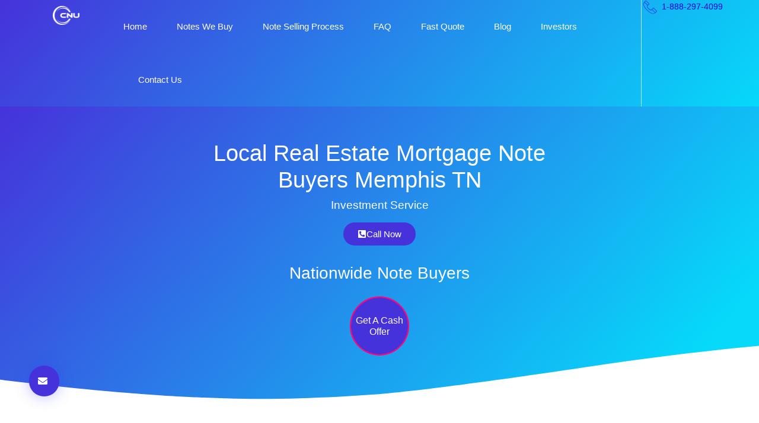

--- FILE ---
content_type: text/html; charset=UTF-8
request_url: http://cashnoteusa.com/local-real-estate-mortgage-note-buyers-memphis-tn/
body_size: 58735
content:
<!doctype html>
<html lang="en">
<head><meta charset="UTF-8"><script>if(navigator.userAgent.match(/MSIE|Internet Explorer/i)||navigator.userAgent.match(/Trident\/7\..*?rv:11/i)){var href=document.location.href;if(!href.match(/[?&]nowprocket/)){if(href.indexOf("?")==-1){if(href.indexOf("#")==-1){document.location.href=href+"?nowprocket=1"}else{document.location.href=href.replace("#","?nowprocket=1#")}}else{if(href.indexOf("#")==-1){document.location.href=href+"&nowprocket=1"}else{document.location.href=href.replace("#","&nowprocket=1#")}}}}</script><script>class RocketLazyLoadScripts{constructor(e){this.triggerEvents=e,this.userEventHandler=this.triggerListener.bind(this),this.touchStartHandler=this._onTouchStart.bind(this),this.touchMoveHandler=this._onTouchMove.bind(this),this.touchEndHandler=this._onTouchEnd.bind(this),this.clickHandler=this._onClick.bind(this),this.interceptedClicks=[],this.delayedScripts={normal:[],async:[],defer:[]},this.allJQueries=[]}_addUserInteractionListener(e){document.hidden?e.triggerListener():(this.triggerEvents.forEach((t=>window.addEventListener(t,e.userEventHandler,{passive:!0}))),window.addEventListener("touchstart",e.touchStartHandler,{passive:!0}),window.addEventListener("mousedown",e.touchStartHandler),document.addEventListener("visibilitychange",e.userEventHandler))}_removeUserInteractionListener(){this.triggerEvents.forEach((e=>window.removeEventListener(e,this.userEventHandler,{passive:!0}))),document.removeEventListener("visibilitychange",this.userEventHandler)}_onTouchStart(e){window.addEventListener("touchend",this.touchEndHandler),window.addEventListener("mouseup",this.touchEndHandler),window.addEventListener("touchmove",this.touchMoveHandler,{passive:!0}),window.addEventListener("mousemove",this.touchMoveHandler),e.target.addEventListener("click",this.clickHandler),this._renameDOMAttribute(e.target,"onclick","rocket-onclick")}_onTouchMove(e){window.removeEventListener("touchend",this.touchEndHandler),window.removeEventListener("mouseup",this.touchEndHandler),window.removeEventListener("touchmove",this.touchMoveHandler,{passive:!0}),window.removeEventListener("mousemove",this.touchMoveHandler),e.target.removeEventListener("click",this.clickHandler),this._renameDOMAttribute(e.target,"rocket-onclick","onclick")}_onTouchEnd(e){window.removeEventListener("touchend",this.touchEndHandler),window.removeEventListener("mouseup",this.touchEndHandler),window.removeEventListener("touchmove",this.touchMoveHandler,{passive:!0}),window.removeEventListener("mousemove",this.touchMoveHandler)}_onClick(e){e.target.removeEventListener("click",this.clickHandler),this._renameDOMAttribute(e.target,"rocket-onclick","onclick"),this.interceptedClicks.push(e),e.preventDefault(),e.stopPropagation(),e.stopImmediatePropagation()}_replayClicks(){window.removeEventListener("touchstart",this.touchStartHandler,{passive:!0}),window.removeEventListener("mousedown",this.touchStartHandler),this.interceptedClicks.forEach((e=>{e.target.dispatchEvent(new MouseEvent("click",{view:e.view,bubbles:!0,cancelable:!0}))}))}_renameDOMAttribute(e,t,n){e.hasAttribute(t)&&(event.target.setAttribute(n,event.target.getAttribute(t)),event.target.removeAttribute(t))}triggerListener(){this._removeUserInteractionListener(this),"loading"===document.readyState?document.addEventListener("DOMContentLoaded",this._loadEverythingNow.bind(this)):this._loadEverythingNow()}async _loadEverythingNow(){this._delayEventListeners(),this._delayJQueryReady(this),this._handleDocumentWrite(),this._registerAllDelayedScripts(),this._preloadAllScripts(),await this._loadScriptsFromList(this.delayedScripts.normal),await this._loadScriptsFromList(this.delayedScripts.defer),await this._loadScriptsFromList(this.delayedScripts.async),await this._triggerDOMContentLoaded(),await this._triggerWindowLoad(),window.dispatchEvent(new Event("rocket-allScriptsLoaded")),this._replayClicks()}_registerAllDelayedScripts(){document.querySelectorAll("script[type=rocketlazyloadscript]").forEach((e=>{e.hasAttribute("src")?e.hasAttribute("async")&&!1!==e.async?this.delayedScripts.async.push(e):e.hasAttribute("defer")&&!1!==e.defer||"module"===e.getAttribute("data-rocket-type")?this.delayedScripts.defer.push(e):this.delayedScripts.normal.push(e):this.delayedScripts.normal.push(e)}))}async _transformScript(e){return await this._requestAnimFrame(),new Promise((t=>{const n=document.createElement("script");[...e.attributes].forEach((e=>{let t=e.nodeName;"type"!==t&&("data-rocket-type"===t&&(t="type"),n.setAttribute(t,e.nodeValue))})),e.hasAttribute("src")?(n.addEventListener("load",t),n.addEventListener("error",t)):(n.text=e.text,t()),e.parentNode.replaceChild(n,e)}))}async _loadScriptsFromList(e){const t=e.shift();return t?(await this._transformScript(t),this._loadScriptsFromList(e)):Promise.resolve()}_preloadAllScripts(){var e=document.createDocumentFragment();[...this.delayedScripts.normal,...this.delayedScripts.defer,...this.delayedScripts.async].forEach((t=>{const n=t.getAttribute("src");if(n){const t=document.createElement("link");t.href=n,t.rel="preload",t.as="script",e.appendChild(t)}})),document.head.appendChild(e)}_delayEventListeners(){let e={};function t(t,n){!function(t){function n(n){return e[t].eventsToRewrite.indexOf(n)>=0?"rocket-"+n:n}e[t]||(e[t]={originalFunctions:{add:t.addEventListener,remove:t.removeEventListener},eventsToRewrite:[]},t.addEventListener=function(){arguments[0]=n(arguments[0]),e[t].originalFunctions.add.apply(t,arguments)},t.removeEventListener=function(){arguments[0]=n(arguments[0]),e[t].originalFunctions.remove.apply(t,arguments)})}(t),e[t].eventsToRewrite.push(n)}function n(e,t){let n=e[t];Object.defineProperty(e,t,{get:()=>n||function(){},set(i){e["rocket"+t]=n=i}})}t(document,"DOMContentLoaded"),t(window,"DOMContentLoaded"),t(window,"load"),t(window,"pageshow"),t(document,"readystatechange"),n(document,"onreadystatechange"),n(window,"onload"),n(window,"onpageshow")}_delayJQueryReady(e){let t=window.jQuery;Object.defineProperty(window,"jQuery",{get:()=>t,set(n){if(n&&n.fn&&!e.allJQueries.includes(n)){n.fn.ready=n.fn.init.prototype.ready=function(t){e.domReadyFired?t.bind(document)(n):document.addEventListener("rocket-DOMContentLoaded",(()=>t.bind(document)(n)))};const t=n.fn.on;n.fn.on=n.fn.init.prototype.on=function(){if(this[0]===window){function e(e){return e.split(" ").map((e=>"load"===e||0===e.indexOf("load.")?"rocket-jquery-load":e)).join(" ")}"string"==typeof arguments[0]||arguments[0]instanceof String?arguments[0]=e(arguments[0]):"object"==typeof arguments[0]&&Object.keys(arguments[0]).forEach((t=>{delete Object.assign(arguments[0],{[e(t)]:arguments[0][t]})[t]}))}return t.apply(this,arguments),this},e.allJQueries.push(n)}t=n}})}async _triggerDOMContentLoaded(){this.domReadyFired=!0,await this._requestAnimFrame(),document.dispatchEvent(new Event("rocket-DOMContentLoaded")),await this._requestAnimFrame(),window.dispatchEvent(new Event("rocket-DOMContentLoaded")),await this._requestAnimFrame(),document.dispatchEvent(new Event("rocket-readystatechange")),await this._requestAnimFrame(),document.rocketonreadystatechange&&document.rocketonreadystatechange()}async _triggerWindowLoad(){await this._requestAnimFrame(),window.dispatchEvent(new Event("rocket-load")),await this._requestAnimFrame(),window.rocketonload&&window.rocketonload(),await this._requestAnimFrame(),this.allJQueries.forEach((e=>e(window).trigger("rocket-jquery-load"))),window.dispatchEvent(new Event("rocket-pageshow")),await this._requestAnimFrame(),window.rocketonpageshow&&window.rocketonpageshow()}_handleDocumentWrite(){const e=new Map;document.write=document.writeln=function(t){const n=document.currentScript,i=document.createRange(),r=n.parentElement;let o=e.get(n);void 0===o&&(o=n.nextSibling,e.set(n,o));const s=document.createDocumentFragment();i.setStart(s,0),s.appendChild(i.createContextualFragment(t)),r.insertBefore(s,o)}}async _requestAnimFrame(){return document.hidden?new Promise((e=>setTimeout(e))):new Promise((e=>requestAnimationFrame(e)))}static run(){const e=new RocketLazyLoadScripts(["keydown","mousedown","mousemove","touchmove","touchstart","touchend","wheel"]);e._addUserInteractionListener(e)}}RocketLazyLoadScripts.run();</script>
	
	<meta name="viewport" content="width=device-width, initial-scale=1">
	<link rel="profile" href="https://gmpg.org/xfn/11">
	<meta name='robots' content='index, follow, max-image-preview:large, max-snippet:-1, max-video-preview:-1' />

	<!-- This site is optimized with the Yoast SEO plugin v26.7 - https://yoast.com/wordpress/plugins/seo/ -->
	<title>Real Estate Mortgage Note Buyers Memphis TN | 888-297-4099</title><link rel="stylesheet" href="https://cashnoteusa.com/wp-content/cache/min/1/f2ec51220f7b1e3479c9354d7ab48e8f.css" media="all" data-minify="1" />
	<meta name="description" content="Local Real Estate Mortgage Note Buyers Memphis TN | Call Now 888-297-4099 | Convert Mortgage Payments into Cash, We buy Promissory Notes" />
	<link rel="canonical" href="https://cashnoteusa.com/local-real-estate-mortgage-note-buyers-memphis-tn/" />
	<meta property="og:locale" content="en_US" />
	<meta property="og:type" content="article" />
	<meta property="og:title" content="Real Estate Mortgage Note Buyers Memphis TN | 888-297-4099" />
	<meta property="og:description" content="Local Real Estate Mortgage Note Buyers Memphis TN | Call Now 888-297-4099 | Convert Mortgage Payments into Cash, We buy Promissory Notes" />
	<meta property="og:url" content="https://cashnoteusa.com/local-real-estate-mortgage-note-buyers-memphis-tn/" />
	<meta property="og:site_name" content="CashNoteUSA" />
	<meta property="article:published_time" content="2021-11-09T14:27:01+00:00" />
	<meta property="article:modified_time" content="2024-07-17T10:27:50+00:00" />
	<meta property="og:image" content="https://cashnoteusa.com/wp-content/uploads/2020/01/Real-Estate-Mortgage-Notes.jpg" />
	<meta name="author" content="VJ SAI" />
	<meta name="twitter:card" content="summary_large_image" />
	<meta name="twitter:label1" content="Written by" />
	<meta name="twitter:data1" content="VJ SAI" />
	<meta name="twitter:label2" content="Est. reading time" />
	<meta name="twitter:data2" content="49 minutes" />
	<script type="application/ld+json" class="yoast-schema-graph">{"@context":"https://schema.org","@graph":[{"@type":"Article","@id":"https://cashnoteusa.com/local-real-estate-mortgage-note-buyers-memphis-tn/#article","isPartOf":{"@id":"https://cashnoteusa.com/local-real-estate-mortgage-note-buyers-memphis-tn/"},"author":{"name":"VJ SAI","@id":"https://cashnoteusa.com/#/schema/person/d81a87899fa1f33754f6d7be58413995"},"headline":"Local Real Estate Mortgage Note Buyers Memphis TN","datePublished":"2021-11-09T14:27:01+00:00","dateModified":"2024-07-17T10:27:50+00:00","mainEntityOfPage":{"@id":"https://cashnoteusa.com/local-real-estate-mortgage-note-buyers-memphis-tn/"},"wordCount":10102,"publisher":{"@id":"https://cashnoteusa.com/#organization"},"image":{"@id":"https://cashnoteusa.com/local-real-estate-mortgage-note-buyers-memphis-tn/#primaryimage"},"thumbnailUrl":"https://cashnoteusa.com/wp-content/uploads/2020/01/Real-Estate-Mortgage-Notes.jpg","inLanguage":"en"},{"@type":"WebPage","@id":"https://cashnoteusa.com/local-real-estate-mortgage-note-buyers-memphis-tn/","url":"https://cashnoteusa.com/local-real-estate-mortgage-note-buyers-memphis-tn/","name":"Real Estate Mortgage Note Buyers Memphis TN | 888-297-4099","isPartOf":{"@id":"https://cashnoteusa.com/#website"},"primaryImageOfPage":{"@id":"https://cashnoteusa.com/local-real-estate-mortgage-note-buyers-memphis-tn/#primaryimage"},"image":{"@id":"https://cashnoteusa.com/local-real-estate-mortgage-note-buyers-memphis-tn/#primaryimage"},"thumbnailUrl":"https://cashnoteusa.com/wp-content/uploads/2020/01/Real-Estate-Mortgage-Notes.jpg","datePublished":"2021-11-09T14:27:01+00:00","dateModified":"2024-07-17T10:27:50+00:00","description":"Local Real Estate Mortgage Note Buyers Memphis TN | Call Now 888-297-4099 | Convert Mortgage Payments into Cash, We buy Promissory Notes","breadcrumb":{"@id":"https://cashnoteusa.com/local-real-estate-mortgage-note-buyers-memphis-tn/#breadcrumb"},"inLanguage":"en","potentialAction":[{"@type":"ReadAction","target":["https://cashnoteusa.com/local-real-estate-mortgage-note-buyers-memphis-tn/"]}]},{"@type":"ImageObject","inLanguage":"en","@id":"https://cashnoteusa.com/local-real-estate-mortgage-note-buyers-memphis-tn/#primaryimage","url":"https://cashnoteusa.com/wp-content/uploads/2020/01/Real-Estate-Mortgage-Notes.jpg","contentUrl":"https://cashnoteusa.com/wp-content/uploads/2020/01/Real-Estate-Mortgage-Notes.jpg","width":1920,"height":1080,"caption":"Real-Estate-Mortgage-Notes"},{"@type":"BreadcrumbList","@id":"https://cashnoteusa.com/local-real-estate-mortgage-note-buyers-memphis-tn/#breadcrumb","itemListElement":[{"@type":"ListItem","position":1,"name":"Home","item":"https://cashnoteusa.com/"},{"@type":"ListItem","position":2,"name":"Blog","item":"https://cashnoteusa.com/blog/"},{"@type":"ListItem","position":3,"name":"Local Real Estate Mortgage Note Buyers Memphis TN"}]},{"@type":"WebSite","@id":"https://cashnoteusa.com/#website","url":"https://cashnoteusa.com/","name":"CashNoteUSA","description":"Mortgage Note Buyer USA","publisher":{"@id":"https://cashnoteusa.com/#organization"},"potentialAction":[{"@type":"SearchAction","target":{"@type":"EntryPoint","urlTemplate":"https://cashnoteusa.com/?s={search_term_string}"},"query-input":{"@type":"PropertyValueSpecification","valueRequired":true,"valueName":"search_term_string"}}],"inLanguage":"en"},{"@type":"Organization","@id":"https://cashnoteusa.com/#organization","name":"Cash Note USA","url":"https://cashnoteusa.com/","logo":{"@type":"ImageObject","inLanguage":"en","@id":"https://cashnoteusa.com/#/schema/logo/image/","url":"https://cashnoteusa.com/wp-content/uploads/2023/09/3-Plain-White-CNU.png","contentUrl":"https://cashnoteusa.com/wp-content/uploads/2023/09/3-Plain-White-CNU.png","width":1920,"height":1342,"caption":"Cash Note USA"},"image":{"@id":"https://cashnoteusa.com/#/schema/logo/image/"}},{"@type":"Person","@id":"https://cashnoteusa.com/#/schema/person/d81a87899fa1f33754f6d7be58413995","name":"VJ SAI","image":{"@type":"ImageObject","inLanguage":"en","@id":"https://cashnoteusa.com/#/schema/person/image/","url":"https://secure.gravatar.com/avatar/367e17d314af85a4d3d8dec3c89121d5d31ba61701b18a1257d84c7e975982a3?s=96&d=mm&r=g","contentUrl":"https://secure.gravatar.com/avatar/367e17d314af85a4d3d8dec3c89121d5d31ba61701b18a1257d84c7e975982a3?s=96&d=mm&r=g","caption":"VJ SAI"}}]}</script>
	<!-- / Yoast SEO plugin. -->


<link rel="alternate" type="application/rss+xml" title="CashNoteUSA &raquo; Feed" href="https://cashnoteusa.com/feed/" />
<link rel="alternate" title="oEmbed (JSON)" type="application/json+oembed" href="https://cashnoteusa.com/wp-json/oembed/1.0/embed?url=https%3A%2F%2Fcashnoteusa.com%2Flocal-real-estate-mortgage-note-buyers-memphis-tn%2F" />
<link rel="alternate" title="oEmbed (XML)" type="text/xml+oembed" href="https://cashnoteusa.com/wp-json/oembed/1.0/embed?url=https%3A%2F%2Fcashnoteusa.com%2Flocal-real-estate-mortgage-note-buyers-memphis-tn%2F&#038;format=xml" />
<style type="text/css" media="all">
.wpautoterms-footer{background-color:#ffffff;text-align:center;}
.wpautoterms-footer a{color:#000000;font-family:Arial, sans-serif;font-size:14px;}
.wpautoterms-footer .separator{color:#cccccc;font-family:Arial, sans-serif;font-size:14px;}</style>
<style id='wp-img-auto-sizes-contain-inline-css'>
img:is([sizes=auto i],[sizes^="auto," i]){contain-intrinsic-size:3000px 1500px}
/*# sourceURL=wp-img-auto-sizes-contain-inline-css */
</style>


<style id='wp-emoji-styles-inline-css'>

	img.wp-smiley, img.emoji {
		display: inline !important;
		border: none !important;
		box-shadow: none !important;
		height: 1em !important;
		width: 1em !important;
		margin: 0 0.07em !important;
		vertical-align: -0.1em !important;
		background: none !important;
		padding: 0 !important;
	}
/*# sourceURL=wp-emoji-styles-inline-css */
</style>
<style id='global-styles-inline-css'>
:root{--wp--preset--aspect-ratio--square: 1;--wp--preset--aspect-ratio--4-3: 4/3;--wp--preset--aspect-ratio--3-4: 3/4;--wp--preset--aspect-ratio--3-2: 3/2;--wp--preset--aspect-ratio--2-3: 2/3;--wp--preset--aspect-ratio--16-9: 16/9;--wp--preset--aspect-ratio--9-16: 9/16;--wp--preset--color--black: #000000;--wp--preset--color--cyan-bluish-gray: #abb8c3;--wp--preset--color--white: #ffffff;--wp--preset--color--pale-pink: #f78da7;--wp--preset--color--vivid-red: #cf2e2e;--wp--preset--color--luminous-vivid-orange: #ff6900;--wp--preset--color--luminous-vivid-amber: #fcb900;--wp--preset--color--light-green-cyan: #7bdcb5;--wp--preset--color--vivid-green-cyan: #00d084;--wp--preset--color--pale-cyan-blue: #8ed1fc;--wp--preset--color--vivid-cyan-blue: #0693e3;--wp--preset--color--vivid-purple: #9b51e0;--wp--preset--gradient--vivid-cyan-blue-to-vivid-purple: linear-gradient(135deg,rgb(6,147,227) 0%,rgb(155,81,224) 100%);--wp--preset--gradient--light-green-cyan-to-vivid-green-cyan: linear-gradient(135deg,rgb(122,220,180) 0%,rgb(0,208,130) 100%);--wp--preset--gradient--luminous-vivid-amber-to-luminous-vivid-orange: linear-gradient(135deg,rgb(252,185,0) 0%,rgb(255,105,0) 100%);--wp--preset--gradient--luminous-vivid-orange-to-vivid-red: linear-gradient(135deg,rgb(255,105,0) 0%,rgb(207,46,46) 100%);--wp--preset--gradient--very-light-gray-to-cyan-bluish-gray: linear-gradient(135deg,rgb(238,238,238) 0%,rgb(169,184,195) 100%);--wp--preset--gradient--cool-to-warm-spectrum: linear-gradient(135deg,rgb(74,234,220) 0%,rgb(151,120,209) 20%,rgb(207,42,186) 40%,rgb(238,44,130) 60%,rgb(251,105,98) 80%,rgb(254,248,76) 100%);--wp--preset--gradient--blush-light-purple: linear-gradient(135deg,rgb(255,206,236) 0%,rgb(152,150,240) 100%);--wp--preset--gradient--blush-bordeaux: linear-gradient(135deg,rgb(254,205,165) 0%,rgb(254,45,45) 50%,rgb(107,0,62) 100%);--wp--preset--gradient--luminous-dusk: linear-gradient(135deg,rgb(255,203,112) 0%,rgb(199,81,192) 50%,rgb(65,88,208) 100%);--wp--preset--gradient--pale-ocean: linear-gradient(135deg,rgb(255,245,203) 0%,rgb(182,227,212) 50%,rgb(51,167,181) 100%);--wp--preset--gradient--electric-grass: linear-gradient(135deg,rgb(202,248,128) 0%,rgb(113,206,126) 100%);--wp--preset--gradient--midnight: linear-gradient(135deg,rgb(2,3,129) 0%,rgb(40,116,252) 100%);--wp--preset--font-size--small: 13px;--wp--preset--font-size--medium: 20px;--wp--preset--font-size--large: 36px;--wp--preset--font-size--x-large: 42px;--wp--preset--spacing--20: 0.44rem;--wp--preset--spacing--30: 0.67rem;--wp--preset--spacing--40: 1rem;--wp--preset--spacing--50: 1.5rem;--wp--preset--spacing--60: 2.25rem;--wp--preset--spacing--70: 3.38rem;--wp--preset--spacing--80: 5.06rem;--wp--preset--shadow--natural: 6px 6px 9px rgba(0, 0, 0, 0.2);--wp--preset--shadow--deep: 12px 12px 50px rgba(0, 0, 0, 0.4);--wp--preset--shadow--sharp: 6px 6px 0px rgba(0, 0, 0, 0.2);--wp--preset--shadow--outlined: 6px 6px 0px -3px rgb(255, 255, 255), 6px 6px rgb(0, 0, 0);--wp--preset--shadow--crisp: 6px 6px 0px rgb(0, 0, 0);}:root { --wp--style--global--content-size: 800px;--wp--style--global--wide-size: 1200px; }:where(body) { margin: 0; }.wp-site-blocks > .alignleft { float: left; margin-right: 2em; }.wp-site-blocks > .alignright { float: right; margin-left: 2em; }.wp-site-blocks > .aligncenter { justify-content: center; margin-left: auto; margin-right: auto; }:where(.wp-site-blocks) > * { margin-block-start: 24px; margin-block-end: 0; }:where(.wp-site-blocks) > :first-child { margin-block-start: 0; }:where(.wp-site-blocks) > :last-child { margin-block-end: 0; }:root { --wp--style--block-gap: 24px; }:root :where(.is-layout-flow) > :first-child{margin-block-start: 0;}:root :where(.is-layout-flow) > :last-child{margin-block-end: 0;}:root :where(.is-layout-flow) > *{margin-block-start: 24px;margin-block-end: 0;}:root :where(.is-layout-constrained) > :first-child{margin-block-start: 0;}:root :where(.is-layout-constrained) > :last-child{margin-block-end: 0;}:root :where(.is-layout-constrained) > *{margin-block-start: 24px;margin-block-end: 0;}:root :where(.is-layout-flex){gap: 24px;}:root :where(.is-layout-grid){gap: 24px;}.is-layout-flow > .alignleft{float: left;margin-inline-start: 0;margin-inline-end: 2em;}.is-layout-flow > .alignright{float: right;margin-inline-start: 2em;margin-inline-end: 0;}.is-layout-flow > .aligncenter{margin-left: auto !important;margin-right: auto !important;}.is-layout-constrained > .alignleft{float: left;margin-inline-start: 0;margin-inline-end: 2em;}.is-layout-constrained > .alignright{float: right;margin-inline-start: 2em;margin-inline-end: 0;}.is-layout-constrained > .aligncenter{margin-left: auto !important;margin-right: auto !important;}.is-layout-constrained > :where(:not(.alignleft):not(.alignright):not(.alignfull)){max-width: var(--wp--style--global--content-size);margin-left: auto !important;margin-right: auto !important;}.is-layout-constrained > .alignwide{max-width: var(--wp--style--global--wide-size);}body .is-layout-flex{display: flex;}.is-layout-flex{flex-wrap: wrap;align-items: center;}.is-layout-flex > :is(*, div){margin: 0;}body .is-layout-grid{display: grid;}.is-layout-grid > :is(*, div){margin: 0;}body{padding-top: 0px;padding-right: 0px;padding-bottom: 0px;padding-left: 0px;}a:where(:not(.wp-element-button)){text-decoration: underline;}:root :where(.wp-element-button, .wp-block-button__link){background-color: #32373c;border-width: 0;color: #fff;font-family: inherit;font-size: inherit;font-style: inherit;font-weight: inherit;letter-spacing: inherit;line-height: inherit;padding-top: calc(0.667em + 2px);padding-right: calc(1.333em + 2px);padding-bottom: calc(0.667em + 2px);padding-left: calc(1.333em + 2px);text-decoration: none;text-transform: inherit;}.has-black-color{color: var(--wp--preset--color--black) !important;}.has-cyan-bluish-gray-color{color: var(--wp--preset--color--cyan-bluish-gray) !important;}.has-white-color{color: var(--wp--preset--color--white) !important;}.has-pale-pink-color{color: var(--wp--preset--color--pale-pink) !important;}.has-vivid-red-color{color: var(--wp--preset--color--vivid-red) !important;}.has-luminous-vivid-orange-color{color: var(--wp--preset--color--luminous-vivid-orange) !important;}.has-luminous-vivid-amber-color{color: var(--wp--preset--color--luminous-vivid-amber) !important;}.has-light-green-cyan-color{color: var(--wp--preset--color--light-green-cyan) !important;}.has-vivid-green-cyan-color{color: var(--wp--preset--color--vivid-green-cyan) !important;}.has-pale-cyan-blue-color{color: var(--wp--preset--color--pale-cyan-blue) !important;}.has-vivid-cyan-blue-color{color: var(--wp--preset--color--vivid-cyan-blue) !important;}.has-vivid-purple-color{color: var(--wp--preset--color--vivid-purple) !important;}.has-black-background-color{background-color: var(--wp--preset--color--black) !important;}.has-cyan-bluish-gray-background-color{background-color: var(--wp--preset--color--cyan-bluish-gray) !important;}.has-white-background-color{background-color: var(--wp--preset--color--white) !important;}.has-pale-pink-background-color{background-color: var(--wp--preset--color--pale-pink) !important;}.has-vivid-red-background-color{background-color: var(--wp--preset--color--vivid-red) !important;}.has-luminous-vivid-orange-background-color{background-color: var(--wp--preset--color--luminous-vivid-orange) !important;}.has-luminous-vivid-amber-background-color{background-color: var(--wp--preset--color--luminous-vivid-amber) !important;}.has-light-green-cyan-background-color{background-color: var(--wp--preset--color--light-green-cyan) !important;}.has-vivid-green-cyan-background-color{background-color: var(--wp--preset--color--vivid-green-cyan) !important;}.has-pale-cyan-blue-background-color{background-color: var(--wp--preset--color--pale-cyan-blue) !important;}.has-vivid-cyan-blue-background-color{background-color: var(--wp--preset--color--vivid-cyan-blue) !important;}.has-vivid-purple-background-color{background-color: var(--wp--preset--color--vivid-purple) !important;}.has-black-border-color{border-color: var(--wp--preset--color--black) !important;}.has-cyan-bluish-gray-border-color{border-color: var(--wp--preset--color--cyan-bluish-gray) !important;}.has-white-border-color{border-color: var(--wp--preset--color--white) !important;}.has-pale-pink-border-color{border-color: var(--wp--preset--color--pale-pink) !important;}.has-vivid-red-border-color{border-color: var(--wp--preset--color--vivid-red) !important;}.has-luminous-vivid-orange-border-color{border-color: var(--wp--preset--color--luminous-vivid-orange) !important;}.has-luminous-vivid-amber-border-color{border-color: var(--wp--preset--color--luminous-vivid-amber) !important;}.has-light-green-cyan-border-color{border-color: var(--wp--preset--color--light-green-cyan) !important;}.has-vivid-green-cyan-border-color{border-color: var(--wp--preset--color--vivid-green-cyan) !important;}.has-pale-cyan-blue-border-color{border-color: var(--wp--preset--color--pale-cyan-blue) !important;}.has-vivid-cyan-blue-border-color{border-color: var(--wp--preset--color--vivid-cyan-blue) !important;}.has-vivid-purple-border-color{border-color: var(--wp--preset--color--vivid-purple) !important;}.has-vivid-cyan-blue-to-vivid-purple-gradient-background{background: var(--wp--preset--gradient--vivid-cyan-blue-to-vivid-purple) !important;}.has-light-green-cyan-to-vivid-green-cyan-gradient-background{background: var(--wp--preset--gradient--light-green-cyan-to-vivid-green-cyan) !important;}.has-luminous-vivid-amber-to-luminous-vivid-orange-gradient-background{background: var(--wp--preset--gradient--luminous-vivid-amber-to-luminous-vivid-orange) !important;}.has-luminous-vivid-orange-to-vivid-red-gradient-background{background: var(--wp--preset--gradient--luminous-vivid-orange-to-vivid-red) !important;}.has-very-light-gray-to-cyan-bluish-gray-gradient-background{background: var(--wp--preset--gradient--very-light-gray-to-cyan-bluish-gray) !important;}.has-cool-to-warm-spectrum-gradient-background{background: var(--wp--preset--gradient--cool-to-warm-spectrum) !important;}.has-blush-light-purple-gradient-background{background: var(--wp--preset--gradient--blush-light-purple) !important;}.has-blush-bordeaux-gradient-background{background: var(--wp--preset--gradient--blush-bordeaux) !important;}.has-luminous-dusk-gradient-background{background: var(--wp--preset--gradient--luminous-dusk) !important;}.has-pale-ocean-gradient-background{background: var(--wp--preset--gradient--pale-ocean) !important;}.has-electric-grass-gradient-background{background: var(--wp--preset--gradient--electric-grass) !important;}.has-midnight-gradient-background{background: var(--wp--preset--gradient--midnight) !important;}.has-small-font-size{font-size: var(--wp--preset--font-size--small) !important;}.has-medium-font-size{font-size: var(--wp--preset--font-size--medium) !important;}.has-large-font-size{font-size: var(--wp--preset--font-size--large) !important;}.has-x-large-font-size{font-size: var(--wp--preset--font-size--x-large) !important;}
:root :where(.wp-block-pullquote){font-size: 1.5em;line-height: 1.6;}
/*# sourceURL=global-styles-inline-css */
</style>




<style id='elementor-frontend-inline-css'>
@-webkit-keyframes ha_fadeIn{0%{opacity:0}to{opacity:1}}@keyframes ha_fadeIn{0%{opacity:0}to{opacity:1}}@-webkit-keyframes ha_zoomIn{0%{opacity:0;-webkit-transform:scale3d(.3,.3,.3);transform:scale3d(.3,.3,.3)}50%{opacity:1}}@keyframes ha_zoomIn{0%{opacity:0;-webkit-transform:scale3d(.3,.3,.3);transform:scale3d(.3,.3,.3)}50%{opacity:1}}@-webkit-keyframes ha_rollIn{0%{opacity:0;-webkit-transform:translate3d(-100%,0,0) rotate3d(0,0,1,-120deg);transform:translate3d(-100%,0,0) rotate3d(0,0,1,-120deg)}to{opacity:1}}@keyframes ha_rollIn{0%{opacity:0;-webkit-transform:translate3d(-100%,0,0) rotate3d(0,0,1,-120deg);transform:translate3d(-100%,0,0) rotate3d(0,0,1,-120deg)}to{opacity:1}}@-webkit-keyframes ha_bounce{0%,20%,53%,to{-webkit-animation-timing-function:cubic-bezier(.215,.61,.355,1);animation-timing-function:cubic-bezier(.215,.61,.355,1)}40%,43%{-webkit-transform:translate3d(0,-30px,0) scaleY(1.1);transform:translate3d(0,-30px,0) scaleY(1.1);-webkit-animation-timing-function:cubic-bezier(.755,.05,.855,.06);animation-timing-function:cubic-bezier(.755,.05,.855,.06)}70%{-webkit-transform:translate3d(0,-15px,0) scaleY(1.05);transform:translate3d(0,-15px,0) scaleY(1.05);-webkit-animation-timing-function:cubic-bezier(.755,.05,.855,.06);animation-timing-function:cubic-bezier(.755,.05,.855,.06)}80%{-webkit-transition-timing-function:cubic-bezier(.215,.61,.355,1);transition-timing-function:cubic-bezier(.215,.61,.355,1);-webkit-transform:translate3d(0,0,0) scaleY(.95);transform:translate3d(0,0,0) scaleY(.95)}90%{-webkit-transform:translate3d(0,-4px,0) scaleY(1.02);transform:translate3d(0,-4px,0) scaleY(1.02)}}@keyframes ha_bounce{0%,20%,53%,to{-webkit-animation-timing-function:cubic-bezier(.215,.61,.355,1);animation-timing-function:cubic-bezier(.215,.61,.355,1)}40%,43%{-webkit-transform:translate3d(0,-30px,0) scaleY(1.1);transform:translate3d(0,-30px,0) scaleY(1.1);-webkit-animation-timing-function:cubic-bezier(.755,.05,.855,.06);animation-timing-function:cubic-bezier(.755,.05,.855,.06)}70%{-webkit-transform:translate3d(0,-15px,0) scaleY(1.05);transform:translate3d(0,-15px,0) scaleY(1.05);-webkit-animation-timing-function:cubic-bezier(.755,.05,.855,.06);animation-timing-function:cubic-bezier(.755,.05,.855,.06)}80%{-webkit-transition-timing-function:cubic-bezier(.215,.61,.355,1);transition-timing-function:cubic-bezier(.215,.61,.355,1);-webkit-transform:translate3d(0,0,0) scaleY(.95);transform:translate3d(0,0,0) scaleY(.95)}90%{-webkit-transform:translate3d(0,-4px,0) scaleY(1.02);transform:translate3d(0,-4px,0) scaleY(1.02)}}@-webkit-keyframes ha_bounceIn{0%,20%,40%,60%,80%,to{-webkit-animation-timing-function:cubic-bezier(.215,.61,.355,1);animation-timing-function:cubic-bezier(.215,.61,.355,1)}0%{opacity:0;-webkit-transform:scale3d(.3,.3,.3);transform:scale3d(.3,.3,.3)}20%{-webkit-transform:scale3d(1.1,1.1,1.1);transform:scale3d(1.1,1.1,1.1)}40%{-webkit-transform:scale3d(.9,.9,.9);transform:scale3d(.9,.9,.9)}60%{opacity:1;-webkit-transform:scale3d(1.03,1.03,1.03);transform:scale3d(1.03,1.03,1.03)}80%{-webkit-transform:scale3d(.97,.97,.97);transform:scale3d(.97,.97,.97)}to{opacity:1}}@keyframes ha_bounceIn{0%,20%,40%,60%,80%,to{-webkit-animation-timing-function:cubic-bezier(.215,.61,.355,1);animation-timing-function:cubic-bezier(.215,.61,.355,1)}0%{opacity:0;-webkit-transform:scale3d(.3,.3,.3);transform:scale3d(.3,.3,.3)}20%{-webkit-transform:scale3d(1.1,1.1,1.1);transform:scale3d(1.1,1.1,1.1)}40%{-webkit-transform:scale3d(.9,.9,.9);transform:scale3d(.9,.9,.9)}60%{opacity:1;-webkit-transform:scale3d(1.03,1.03,1.03);transform:scale3d(1.03,1.03,1.03)}80%{-webkit-transform:scale3d(.97,.97,.97);transform:scale3d(.97,.97,.97)}to{opacity:1}}@-webkit-keyframes ha_flipInX{0%{opacity:0;-webkit-transform:perspective(400px) rotate3d(1,0,0,90deg);transform:perspective(400px) rotate3d(1,0,0,90deg);-webkit-animation-timing-function:ease-in;animation-timing-function:ease-in}40%{-webkit-transform:perspective(400px) rotate3d(1,0,0,-20deg);transform:perspective(400px) rotate3d(1,0,0,-20deg);-webkit-animation-timing-function:ease-in;animation-timing-function:ease-in}60%{opacity:1;-webkit-transform:perspective(400px) rotate3d(1,0,0,10deg);transform:perspective(400px) rotate3d(1,0,0,10deg)}80%{-webkit-transform:perspective(400px) rotate3d(1,0,0,-5deg);transform:perspective(400px) rotate3d(1,0,0,-5deg)}}@keyframes ha_flipInX{0%{opacity:0;-webkit-transform:perspective(400px) rotate3d(1,0,0,90deg);transform:perspective(400px) rotate3d(1,0,0,90deg);-webkit-animation-timing-function:ease-in;animation-timing-function:ease-in}40%{-webkit-transform:perspective(400px) rotate3d(1,0,0,-20deg);transform:perspective(400px) rotate3d(1,0,0,-20deg);-webkit-animation-timing-function:ease-in;animation-timing-function:ease-in}60%{opacity:1;-webkit-transform:perspective(400px) rotate3d(1,0,0,10deg);transform:perspective(400px) rotate3d(1,0,0,10deg)}80%{-webkit-transform:perspective(400px) rotate3d(1,0,0,-5deg);transform:perspective(400px) rotate3d(1,0,0,-5deg)}}@-webkit-keyframes ha_flipInY{0%{opacity:0;-webkit-transform:perspective(400px) rotate3d(0,1,0,90deg);transform:perspective(400px) rotate3d(0,1,0,90deg);-webkit-animation-timing-function:ease-in;animation-timing-function:ease-in}40%{-webkit-transform:perspective(400px) rotate3d(0,1,0,-20deg);transform:perspective(400px) rotate3d(0,1,0,-20deg);-webkit-animation-timing-function:ease-in;animation-timing-function:ease-in}60%{opacity:1;-webkit-transform:perspective(400px) rotate3d(0,1,0,10deg);transform:perspective(400px) rotate3d(0,1,0,10deg)}80%{-webkit-transform:perspective(400px) rotate3d(0,1,0,-5deg);transform:perspective(400px) rotate3d(0,1,0,-5deg)}}@keyframes ha_flipInY{0%{opacity:0;-webkit-transform:perspective(400px) rotate3d(0,1,0,90deg);transform:perspective(400px) rotate3d(0,1,0,90deg);-webkit-animation-timing-function:ease-in;animation-timing-function:ease-in}40%{-webkit-transform:perspective(400px) rotate3d(0,1,0,-20deg);transform:perspective(400px) rotate3d(0,1,0,-20deg);-webkit-animation-timing-function:ease-in;animation-timing-function:ease-in}60%{opacity:1;-webkit-transform:perspective(400px) rotate3d(0,1,0,10deg);transform:perspective(400px) rotate3d(0,1,0,10deg)}80%{-webkit-transform:perspective(400px) rotate3d(0,1,0,-5deg);transform:perspective(400px) rotate3d(0,1,0,-5deg)}}@-webkit-keyframes ha_swing{20%{-webkit-transform:rotate3d(0,0,1,15deg);transform:rotate3d(0,0,1,15deg)}40%{-webkit-transform:rotate3d(0,0,1,-10deg);transform:rotate3d(0,0,1,-10deg)}60%{-webkit-transform:rotate3d(0,0,1,5deg);transform:rotate3d(0,0,1,5deg)}80%{-webkit-transform:rotate3d(0,0,1,-5deg);transform:rotate3d(0,0,1,-5deg)}}@keyframes ha_swing{20%{-webkit-transform:rotate3d(0,0,1,15deg);transform:rotate3d(0,0,1,15deg)}40%{-webkit-transform:rotate3d(0,0,1,-10deg);transform:rotate3d(0,0,1,-10deg)}60%{-webkit-transform:rotate3d(0,0,1,5deg);transform:rotate3d(0,0,1,5deg)}80%{-webkit-transform:rotate3d(0,0,1,-5deg);transform:rotate3d(0,0,1,-5deg)}}@-webkit-keyframes ha_slideInDown{0%{visibility:visible;-webkit-transform:translate3d(0,-100%,0);transform:translate3d(0,-100%,0)}}@keyframes ha_slideInDown{0%{visibility:visible;-webkit-transform:translate3d(0,-100%,0);transform:translate3d(0,-100%,0)}}@-webkit-keyframes ha_slideInUp{0%{visibility:visible;-webkit-transform:translate3d(0,100%,0);transform:translate3d(0,100%,0)}}@keyframes ha_slideInUp{0%{visibility:visible;-webkit-transform:translate3d(0,100%,0);transform:translate3d(0,100%,0)}}@-webkit-keyframes ha_slideInLeft{0%{visibility:visible;-webkit-transform:translate3d(-100%,0,0);transform:translate3d(-100%,0,0)}}@keyframes ha_slideInLeft{0%{visibility:visible;-webkit-transform:translate3d(-100%,0,0);transform:translate3d(-100%,0,0)}}@-webkit-keyframes ha_slideInRight{0%{visibility:visible;-webkit-transform:translate3d(100%,0,0);transform:translate3d(100%,0,0)}}@keyframes ha_slideInRight{0%{visibility:visible;-webkit-transform:translate3d(100%,0,0);transform:translate3d(100%,0,0)}}.ha_fadeIn{-webkit-animation-name:ha_fadeIn;animation-name:ha_fadeIn}.ha_zoomIn{-webkit-animation-name:ha_zoomIn;animation-name:ha_zoomIn}.ha_rollIn{-webkit-animation-name:ha_rollIn;animation-name:ha_rollIn}.ha_bounce{-webkit-transform-origin:center bottom;-ms-transform-origin:center bottom;transform-origin:center bottom;-webkit-animation-name:ha_bounce;animation-name:ha_bounce}.ha_bounceIn{-webkit-animation-name:ha_bounceIn;animation-name:ha_bounceIn;-webkit-animation-duration:.75s;-webkit-animation-duration:calc(var(--animate-duration)*.75);animation-duration:.75s;animation-duration:calc(var(--animate-duration)*.75)}.ha_flipInX,.ha_flipInY{-webkit-animation-name:ha_flipInX;animation-name:ha_flipInX;-webkit-backface-visibility:visible!important;backface-visibility:visible!important}.ha_flipInY{-webkit-animation-name:ha_flipInY;animation-name:ha_flipInY}.ha_swing{-webkit-transform-origin:top center;-ms-transform-origin:top center;transform-origin:top center;-webkit-animation-name:ha_swing;animation-name:ha_swing}.ha_slideInDown{-webkit-animation-name:ha_slideInDown;animation-name:ha_slideInDown}.ha_slideInUp{-webkit-animation-name:ha_slideInUp;animation-name:ha_slideInUp}.ha_slideInLeft{-webkit-animation-name:ha_slideInLeft;animation-name:ha_slideInLeft}.ha_slideInRight{-webkit-animation-name:ha_slideInRight;animation-name:ha_slideInRight}.ha-css-transform-yes{-webkit-transition-duration:var(--ha-tfx-transition-duration, .2s);transition-duration:var(--ha-tfx-transition-duration, .2s);-webkit-transition-property:-webkit-transform;transition-property:transform;transition-property:transform,-webkit-transform;-webkit-transform:translate(var(--ha-tfx-translate-x, 0),var(--ha-tfx-translate-y, 0)) scale(var(--ha-tfx-scale-x, 1),var(--ha-tfx-scale-y, 1)) skew(var(--ha-tfx-skew-x, 0),var(--ha-tfx-skew-y, 0)) rotateX(var(--ha-tfx-rotate-x, 0)) rotateY(var(--ha-tfx-rotate-y, 0)) rotateZ(var(--ha-tfx-rotate-z, 0));transform:translate(var(--ha-tfx-translate-x, 0),var(--ha-tfx-translate-y, 0)) scale(var(--ha-tfx-scale-x, 1),var(--ha-tfx-scale-y, 1)) skew(var(--ha-tfx-skew-x, 0),var(--ha-tfx-skew-y, 0)) rotateX(var(--ha-tfx-rotate-x, 0)) rotateY(var(--ha-tfx-rotate-y, 0)) rotateZ(var(--ha-tfx-rotate-z, 0))}.ha-css-transform-yes:hover{-webkit-transform:translate(var(--ha-tfx-translate-x-hover, var(--ha-tfx-translate-x, 0)),var(--ha-tfx-translate-y-hover, var(--ha-tfx-translate-y, 0))) scale(var(--ha-tfx-scale-x-hover, var(--ha-tfx-scale-x, 1)),var(--ha-tfx-scale-y-hover, var(--ha-tfx-scale-y, 1))) skew(var(--ha-tfx-skew-x-hover, var(--ha-tfx-skew-x, 0)),var(--ha-tfx-skew-y-hover, var(--ha-tfx-skew-y, 0))) rotateX(var(--ha-tfx-rotate-x-hover, var(--ha-tfx-rotate-x, 0))) rotateY(var(--ha-tfx-rotate-y-hover, var(--ha-tfx-rotate-y, 0))) rotateZ(var(--ha-tfx-rotate-z-hover, var(--ha-tfx-rotate-z, 0)));transform:translate(var(--ha-tfx-translate-x-hover, var(--ha-tfx-translate-x, 0)),var(--ha-tfx-translate-y-hover, var(--ha-tfx-translate-y, 0))) scale(var(--ha-tfx-scale-x-hover, var(--ha-tfx-scale-x, 1)),var(--ha-tfx-scale-y-hover, var(--ha-tfx-scale-y, 1))) skew(var(--ha-tfx-skew-x-hover, var(--ha-tfx-skew-x, 0)),var(--ha-tfx-skew-y-hover, var(--ha-tfx-skew-y, 0))) rotateX(var(--ha-tfx-rotate-x-hover, var(--ha-tfx-rotate-x, 0))) rotateY(var(--ha-tfx-rotate-y-hover, var(--ha-tfx-rotate-y, 0))) rotateZ(var(--ha-tfx-rotate-z-hover, var(--ha-tfx-rotate-z, 0)))}.happy-addon>.elementor-widget-container{word-wrap:break-word;overflow-wrap:break-word}.happy-addon>.elementor-widget-container,.happy-addon>.elementor-widget-container *{-webkit-box-sizing:border-box;box-sizing:border-box}.happy-addon:not(:has(.elementor-widget-container)),.happy-addon:not(:has(.elementor-widget-container)) *{-webkit-box-sizing:border-box;box-sizing:border-box;word-wrap:break-word;overflow-wrap:break-word}.happy-addon p:empty{display:none}.happy-addon .elementor-inline-editing{min-height:auto!important}.happy-addon-pro img{max-width:100%;height:auto;-o-object-fit:cover;object-fit:cover}.ha-screen-reader-text{position:absolute;overflow:hidden;clip:rect(1px,1px,1px,1px);margin:-1px;padding:0;width:1px;height:1px;border:0;word-wrap:normal!important;-webkit-clip-path:inset(50%);clip-path:inset(50%)}.ha-has-bg-overlay>.elementor-widget-container{position:relative;z-index:1}.ha-has-bg-overlay>.elementor-widget-container:before{position:absolute;top:0;left:0;z-index:-1;width:100%;height:100%;content:""}.ha-has-bg-overlay:not(:has(.elementor-widget-container)){position:relative;z-index:1}.ha-has-bg-overlay:not(:has(.elementor-widget-container)):before{position:absolute;top:0;left:0;z-index:-1;width:100%;height:100%;content:""}.ha-popup--is-enabled .ha-js-popup,.ha-popup--is-enabled .ha-js-popup img{cursor:-webkit-zoom-in!important;cursor:zoom-in!important}.mfp-wrap .mfp-arrow,.mfp-wrap .mfp-close{background-color:transparent}.mfp-wrap .mfp-arrow:focus,.mfp-wrap .mfp-close:focus{outline-width:thin}.ha-advanced-tooltip-enable{position:relative;cursor:pointer;--ha-tooltip-arrow-color:black;--ha-tooltip-arrow-distance:0}.ha-advanced-tooltip-enable .ha-advanced-tooltip-content{position:absolute;z-index:999;display:none;padding:5px 0;width:120px;height:auto;border-radius:6px;background-color:#000;color:#fff;text-align:center;opacity:0}.ha-advanced-tooltip-enable .ha-advanced-tooltip-content::after{position:absolute;border-width:5px;border-style:solid;content:""}.ha-advanced-tooltip-enable .ha-advanced-tooltip-content.no-arrow::after{visibility:hidden}.ha-advanced-tooltip-enable .ha-advanced-tooltip-content.show{display:inline-block;opacity:1}.ha-advanced-tooltip-enable.ha-advanced-tooltip-top .ha-advanced-tooltip-content,body[data-elementor-device-mode=tablet] .ha-advanced-tooltip-enable.ha-advanced-tooltip-tablet-top .ha-advanced-tooltip-content{top:unset;right:0;bottom:calc(101% + var(--ha-tooltip-arrow-distance));left:0;margin:0 auto}.ha-advanced-tooltip-enable.ha-advanced-tooltip-top .ha-advanced-tooltip-content::after,body[data-elementor-device-mode=tablet] .ha-advanced-tooltip-enable.ha-advanced-tooltip-tablet-top .ha-advanced-tooltip-content::after{top:100%;right:unset;bottom:unset;left:50%;border-color:var(--ha-tooltip-arrow-color) transparent transparent transparent;-webkit-transform:translateX(-50%);-ms-transform:translateX(-50%);transform:translateX(-50%)}.ha-advanced-tooltip-enable.ha-advanced-tooltip-bottom .ha-advanced-tooltip-content,body[data-elementor-device-mode=tablet] .ha-advanced-tooltip-enable.ha-advanced-tooltip-tablet-bottom .ha-advanced-tooltip-content{top:calc(101% + var(--ha-tooltip-arrow-distance));right:0;bottom:unset;left:0;margin:0 auto}.ha-advanced-tooltip-enable.ha-advanced-tooltip-bottom .ha-advanced-tooltip-content::after,body[data-elementor-device-mode=tablet] .ha-advanced-tooltip-enable.ha-advanced-tooltip-tablet-bottom .ha-advanced-tooltip-content::after{top:unset;right:unset;bottom:100%;left:50%;border-color:transparent transparent var(--ha-tooltip-arrow-color) transparent;-webkit-transform:translateX(-50%);-ms-transform:translateX(-50%);transform:translateX(-50%)}.ha-advanced-tooltip-enable.ha-advanced-tooltip-left .ha-advanced-tooltip-content,body[data-elementor-device-mode=tablet] .ha-advanced-tooltip-enable.ha-advanced-tooltip-tablet-left .ha-advanced-tooltip-content{top:50%;right:calc(101% + var(--ha-tooltip-arrow-distance));bottom:unset;left:unset;-webkit-transform:translateY(-50%);-ms-transform:translateY(-50%);transform:translateY(-50%)}.ha-advanced-tooltip-enable.ha-advanced-tooltip-left .ha-advanced-tooltip-content::after,body[data-elementor-device-mode=tablet] .ha-advanced-tooltip-enable.ha-advanced-tooltip-tablet-left .ha-advanced-tooltip-content::after{top:50%;right:unset;bottom:unset;left:100%;border-color:transparent transparent transparent var(--ha-tooltip-arrow-color);-webkit-transform:translateY(-50%);-ms-transform:translateY(-50%);transform:translateY(-50%)}.ha-advanced-tooltip-enable.ha-advanced-tooltip-right .ha-advanced-tooltip-content,body[data-elementor-device-mode=tablet] .ha-advanced-tooltip-enable.ha-advanced-tooltip-tablet-right .ha-advanced-tooltip-content{top:50%;right:unset;bottom:unset;left:calc(101% + var(--ha-tooltip-arrow-distance));-webkit-transform:translateY(-50%);-ms-transform:translateY(-50%);transform:translateY(-50%)}.ha-advanced-tooltip-enable.ha-advanced-tooltip-right .ha-advanced-tooltip-content::after,body[data-elementor-device-mode=tablet] .ha-advanced-tooltip-enable.ha-advanced-tooltip-tablet-right .ha-advanced-tooltip-content::after{top:50%;right:100%;bottom:unset;left:unset;border-color:transparent var(--ha-tooltip-arrow-color) transparent transparent;-webkit-transform:translateY(-50%);-ms-transform:translateY(-50%);transform:translateY(-50%)}body[data-elementor-device-mode=mobile] .ha-advanced-tooltip-enable.ha-advanced-tooltip-mobile-top .ha-advanced-tooltip-content{top:unset;right:0;bottom:calc(101% + var(--ha-tooltip-arrow-distance));left:0;margin:0 auto}body[data-elementor-device-mode=mobile] .ha-advanced-tooltip-enable.ha-advanced-tooltip-mobile-top .ha-advanced-tooltip-content::after{top:100%;right:unset;bottom:unset;left:50%;border-color:var(--ha-tooltip-arrow-color) transparent transparent transparent;-webkit-transform:translateX(-50%);-ms-transform:translateX(-50%);transform:translateX(-50%)}body[data-elementor-device-mode=mobile] .ha-advanced-tooltip-enable.ha-advanced-tooltip-mobile-bottom .ha-advanced-tooltip-content{top:calc(101% + var(--ha-tooltip-arrow-distance));right:0;bottom:unset;left:0;margin:0 auto}body[data-elementor-device-mode=mobile] .ha-advanced-tooltip-enable.ha-advanced-tooltip-mobile-bottom .ha-advanced-tooltip-content::after{top:unset;right:unset;bottom:100%;left:50%;border-color:transparent transparent var(--ha-tooltip-arrow-color) transparent;-webkit-transform:translateX(-50%);-ms-transform:translateX(-50%);transform:translateX(-50%)}body[data-elementor-device-mode=mobile] .ha-advanced-tooltip-enable.ha-advanced-tooltip-mobile-left .ha-advanced-tooltip-content{top:50%;right:calc(101% + var(--ha-tooltip-arrow-distance));bottom:unset;left:unset;-webkit-transform:translateY(-50%);-ms-transform:translateY(-50%);transform:translateY(-50%)}body[data-elementor-device-mode=mobile] .ha-advanced-tooltip-enable.ha-advanced-tooltip-mobile-left .ha-advanced-tooltip-content::after{top:50%;right:unset;bottom:unset;left:100%;border-color:transparent transparent transparent var(--ha-tooltip-arrow-color);-webkit-transform:translateY(-50%);-ms-transform:translateY(-50%);transform:translateY(-50%)}body[data-elementor-device-mode=mobile] .ha-advanced-tooltip-enable.ha-advanced-tooltip-mobile-right .ha-advanced-tooltip-content{top:50%;right:unset;bottom:unset;left:calc(101% + var(--ha-tooltip-arrow-distance));-webkit-transform:translateY(-50%);-ms-transform:translateY(-50%);transform:translateY(-50%)}body[data-elementor-device-mode=mobile] .ha-advanced-tooltip-enable.ha-advanced-tooltip-mobile-right .ha-advanced-tooltip-content::after{top:50%;right:100%;bottom:unset;left:unset;border-color:transparent var(--ha-tooltip-arrow-color) transparent transparent;-webkit-transform:translateY(-50%);-ms-transform:translateY(-50%);transform:translateY(-50%)}body.elementor-editor-active .happy-addon.ha-gravityforms .gform_wrapper{display:block!important}.ha-scroll-to-top-wrap.ha-scroll-to-top-hide{display:none}.ha-scroll-to-top-wrap.edit-mode,.ha-scroll-to-top-wrap.single-page-off{display:none!important}.ha-scroll-to-top-button{position:fixed;right:15px;bottom:15px;z-index:9999;display:-webkit-box;display:-webkit-flex;display:-ms-flexbox;display:flex;-webkit-box-align:center;-webkit-align-items:center;align-items:center;-ms-flex-align:center;-webkit-box-pack:center;-ms-flex-pack:center;-webkit-justify-content:center;justify-content:center;width:50px;height:50px;border-radius:50px;background-color:#5636d1;color:#fff;text-align:center;opacity:1;cursor:pointer;-webkit-transition:all .3s;transition:all .3s}.ha-scroll-to-top-button i{color:#fff;font-size:16px}.ha-scroll-to-top-button:hover{background-color:#e2498a}
/*# sourceURL=elementor-frontend-inline-css */
</style>




























<link rel='stylesheet' id='happy-icons-css' href='http://cashnoteusa.com/wp-content/plugins/happy-elementor-addons/assets/fonts/style.min.css?ver=3.20.7' media='all' />



















<style id='rocket-lazyload-inline-css'>
.rll-youtube-player{position:relative;padding-bottom:56.23%;height:0;overflow:hidden;max-width:100%;}.rll-youtube-player iframe{position:absolute;top:0;left:0;width:100%;height:100%;z-index:100;background:0 0}.rll-youtube-player img{bottom:0;display:block;left:0;margin:auto;max-width:100%;width:100%;position:absolute;right:0;top:0;border:none;height:auto;cursor:pointer;-webkit-transition:.4s all;-moz-transition:.4s all;transition:.4s all}.rll-youtube-player img:hover{-webkit-filter:brightness(75%)}.rll-youtube-player .play{height:72px;width:72px;left:50%;top:50%;margin-left:-36px;margin-top:-36px;position:absolute;background:url(http://cashnoteusa.com/wp-content/plugins/wp-rocket/assets/img/youtube.png) no-repeat;cursor:pointer}.wp-has-aspect-ratio .rll-youtube-player{position:absolute;padding-bottom:0;width:100%;height:100%;top:0;bottom:0;left:0;right:0}
/*# sourceURL=rocket-lazyload-inline-css */
</style>



<link rel='stylesheet' id='elementor-icons-shared-0-css' href='http://cashnoteusa.com/wp-content/plugins/happy-elementor-addons/assets/fonts/style.min.css?ver=3.20.7' media='all' />

<script type="rocketlazyloadscript" src="http://cashnoteusa.com/wp-includes/js/jquery/jquery.min.js?ver=3.7.1" id="jquery-core-js" defer></script>
<script type="rocketlazyloadscript" src="http://cashnoteusa.com/wp-includes/js/jquery/jquery-migrate.min.js?ver=3.4.1" id="jquery-migrate-js" defer></script>
<script type="rocketlazyloadscript" id="jquery-js-after">window.addEventListener('DOMContentLoaded', function() {
!function($){"use strict";$(document).ready(function(){$(this).scrollTop()>100&&$(".hfe-scroll-to-top-wrap").removeClass("hfe-scroll-to-top-hide"),$(window).scroll(function(){$(this).scrollTop()<100?$(".hfe-scroll-to-top-wrap").fadeOut(300):$(".hfe-scroll-to-top-wrap").fadeIn(300)}),$(".hfe-scroll-to-top-wrap").on("click",function(){$("html, body").animate({scrollTop:0},300);return!1})})}(jQuery);
!function($){'use strict';$(document).ready(function(){var bar=$('.hfe-reading-progress-bar');if(!bar.length)return;$(window).on('scroll',function(){var s=$(window).scrollTop(),d=$(document).height()-$(window).height(),p=d? s/d*100:0;bar.css('width',p+'%')});});}(jQuery);
//# sourceURL=jquery-js-after
});</script>
<script type="rocketlazyloadscript" src="http://cashnoteusa.com/wp-includes/js/dist/dom-ready.min.js?ver=f77871ff7694fffea381" id="wp-dom-ready-js" defer></script>
<script type="rocketlazyloadscript" data-minify="1" src="https://cashnoteusa.com/wp-content/cache/min/1/wp-content/plugins/auto-terms-of-service-and-privacy-policy/js/base.js?ver=1744048501" id="wpautoterms_base-js" defer></script>
<script type="rocketlazyloadscript" src="http://cashnoteusa.com/wp-content/plugins/elementor/assets/lib/font-awesome/js/v4-shims.min.js?ver=6.5.7" id="font-awesome-4-shim-js" defer></script>
<script type="rocketlazyloadscript" src="http://cashnoteusa.com/wp-content/plugins/happy-elementor-addons/assets/vendor/dom-purify/purify.min.js?ver=3.1.6" id="dom-purify-js" defer></script>
<script type="rocketlazyloadscript" src="http://cashnoteusa.com/wp-content/plugins/bdthemes-prime-slider-lite/assets/js/bdt-uikit.min.js?ver=3.21.7" id="bdt-uikit-js" defer></script>
<link rel="https://api.w.org/" href="https://cashnoteusa.com/wp-json/" /><link rel="alternate" title="JSON" type="application/json" href="https://cashnoteusa.com/wp-json/wp/v2/posts/7492" /><link rel="EditURI" type="application/rsd+xml" title="RSD" href="https://cashnoteusa.com/xmlrpc.php?rsd" />

<link rel='shortlink' href='https://cashnoteusa.com/?p=7492' />
<style id="essential-blocks-global-styles">
            :root {
                --eb-global-primary-color: #101828;
--eb-global-secondary-color: #475467;
--eb-global-tertiary-color: #98A2B3;
--eb-global-text-color: #475467;
--eb-global-heading-color: #1D2939;
--eb-global-link-color: #444CE7;
--eb-global-background-color: #F9FAFB;
--eb-global-button-text-color: #FFFFFF;
--eb-global-button-background-color: #101828;
--eb-gradient-primary-color: linear-gradient(90deg, hsla(259, 84%, 78%, 1) 0%, hsla(206, 67%, 75%, 1) 100%);
--eb-gradient-secondary-color: linear-gradient(90deg, hsla(18, 76%, 85%, 1) 0%, hsla(203, 69%, 84%, 1) 100%);
--eb-gradient-tertiary-color: linear-gradient(90deg, hsla(248, 21%, 15%, 1) 0%, hsla(250, 14%, 61%, 1) 100%);
--eb-gradient-background-color: linear-gradient(90deg, rgb(250, 250, 250) 0%, rgb(233, 233, 233) 49%, rgb(244, 243, 243) 100%);

                --eb-tablet-breakpoint: 1024px;
--eb-mobile-breakpoint: 767px;

            }
            
            
        </style><meta name="generator" content="Elementor 3.34.1; features: e_font_icon_svg, additional_custom_breakpoints; settings: css_print_method-external, google_font-enabled, font_display-swap">
			<style>
				.e-con.e-parent:nth-of-type(n+4):not(.e-lazyloaded):not(.e-no-lazyload),
				.e-con.e-parent:nth-of-type(n+4):not(.e-lazyloaded):not(.e-no-lazyload) * {
					background-image: none !important;
				}
				@media screen and (max-height: 1024px) {
					.e-con.e-parent:nth-of-type(n+3):not(.e-lazyloaded):not(.e-no-lazyload),
					.e-con.e-parent:nth-of-type(n+3):not(.e-lazyloaded):not(.e-no-lazyload) * {
						background-image: none !important;
					}
				}
				@media screen and (max-height: 640px) {
					.e-con.e-parent:nth-of-type(n+2):not(.e-lazyloaded):not(.e-no-lazyload),
					.e-con.e-parent:nth-of-type(n+2):not(.e-lazyloaded):not(.e-no-lazyload) * {
						background-image: none !important;
					}
				}
			</style>
			<noscript><style>.lazyload[data-src]{display:none !important;}</style></noscript><style>.lazyload{background-image:none !important;}.lazyload:before{background-image:none !important;}</style>			<meta name="theme-color" content="#FFFFFF">
			<link rel="icon" href="https://cashnoteusa.com/wp-content/uploads/2017/06/cropped-canstockphoto0543788-32x32.jpg" sizes="32x32" />
<link rel="icon" href="https://cashnoteusa.com/wp-content/uploads/2017/06/cropped-canstockphoto0543788-192x192.jpg" sizes="192x192" />
<link rel="apple-touch-icon" href="https://cashnoteusa.com/wp-content/uploads/2017/06/cropped-canstockphoto0543788-180x180.jpg" />
<meta name="msapplication-TileImage" content="https://cashnoteusa.com/wp-content/uploads/2017/06/cropped-canstockphoto0543788-270x270.jpg" />
<noscript><style id="rocket-lazyload-nojs-css">.rll-youtube-player, [data-lazy-src]{display:none !important;}</style></noscript></head>
<body class="wp-singular post-template-default single single-post postid-7492 single-format-standard wp-custom-logo wp-embed-responsive wp-theme-hello-elementor ehf-template-hello-elementor ehf-stylesheet-hello-elementor hello-elementor-default elementor-default elementor-kit-8185 elementor-page elementor-page-7492 elementor-page-8207">


<a class="skip-link screen-reader-text" href="#content">Skip to content</a>

		<header data-elementor-type="header" data-elementor-id="8191" class="elementor elementor-8191 elementor-location-header" data-elementor-settings="{&quot;ha_cmc_init_switcher&quot;:&quot;no&quot;}" data-elementor-post-type="elementor_library">
			<div class="elementor-element elementor-element-ced89f5 e-flex e-con-boxed e-con e-parent" data-id="ced89f5" data-element_type="container" data-settings="{&quot;background_background&quot;:&quot;gradient&quot;,&quot;sticky&quot;:&quot;top&quot;,&quot;_ha_eqh_enable&quot;:false,&quot;sticky_on&quot;:[&quot;desktop&quot;,&quot;tablet&quot;,&quot;mobile&quot;],&quot;sticky_offset&quot;:0,&quot;sticky_effects_offset&quot;:0,&quot;sticky_anchor_link_offset&quot;:0}">
					<div class="e-con-inner">
		<div class="elementor-element elementor-element-3a901461 e-con-full e-flex e-con e-child" data-id="3a901461" data-element_type="container" data-settings="{&quot;_ha_eqh_enable&quot;:false}">
				<div class="elementor-element elementor-element-a6b308e elementor-widget elementor-widget-theme-site-logo elementor-widget-image" data-id="a6b308e" data-element_type="widget" data-widget_type="theme-site-logo.default">
				<div class="elementor-widget-container">
											<a href="https://cashnoteusa.com">
			<img loading="lazy" width="1920" height="1342" src="data:image/svg+xml,%3Csvg%20xmlns='http://www.w3.org/2000/svg'%20viewBox='0%200%201920%201342'%3E%3C/svg%3E" class="attachment-full size-full wp-image-8728" alt="3-Plain White-CNU" data-lazy-srcset="https://cashnoteusa.com/wp-content/uploads/2023/09/3-Plain-White-CNU.png 1920w, https://cashnoteusa.com/wp-content/uploads/2023/09/3-Plain-White-CNU-300x210.png 300w, https://cashnoteusa.com/wp-content/uploads/2023/09/3-Plain-White-CNU-1024x716.png 1024w, https://cashnoteusa.com/wp-content/uploads/2023/09/3-Plain-White-CNU-768x537.png 768w, https://cashnoteusa.com/wp-content/uploads/2023/09/3-Plain-White-CNU-1536x1074.png 1536w, https://cashnoteusa.com/wp-content/uploads/2023/09/3-Plain-White-CNU-2048x1432.png 2048w" data-lazy-sizes="(max-width: 1920px) 100vw, 1920px" data-lazy-src="https://cashnoteusa.com/wp-content/uploads/2023/09/3-Plain-White-CNU.png" /><noscript><img loading="lazy" width="1920" height="1342" src="https://cashnoteusa.com/wp-content/uploads/2023/09/3-Plain-White-CNU.png" class="attachment-full size-full wp-image-8728" alt="3-Plain White-CNU" srcset="https://cashnoteusa.com/wp-content/uploads/2023/09/3-Plain-White-CNU.png 1920w, https://cashnoteusa.com/wp-content/uploads/2023/09/3-Plain-White-CNU-300x210.png 300w, https://cashnoteusa.com/wp-content/uploads/2023/09/3-Plain-White-CNU-1024x716.png 1024w, https://cashnoteusa.com/wp-content/uploads/2023/09/3-Plain-White-CNU-768x537.png 768w, https://cashnoteusa.com/wp-content/uploads/2023/09/3-Plain-White-CNU-1536x1074.png 1536w, https://cashnoteusa.com/wp-content/uploads/2023/09/3-Plain-White-CNU-2048x1432.png 2048w" sizes="(max-width: 1920px) 100vw, 1920px" /></noscript>				</a>
											</div>
				</div>
				</div>
		<div class="elementor-element elementor-element-798905e6 e-con-full e-flex e-con e-child" data-id="798905e6" data-element_type="container" data-settings="{&quot;_ha_eqh_enable&quot;:false}">
				<div class="elementor-element elementor-element-719527a9 elementor-nav-menu__align-start elementor-nav-menu--stretch elementor-nav-menu__text-align-center elementor-nav-menu--dropdown-tablet elementor-nav-menu--toggle elementor-nav-menu--burger elementor-widget elementor-widget-nav-menu" data-id="719527a9" data-element_type="widget" data-settings="{&quot;full_width&quot;:&quot;stretch&quot;,&quot;submenu_icon&quot;:{&quot;value&quot;:&quot;&lt;svg aria-hidden=\&quot;true\&quot; class=\&quot;fa-svg-chevron-down e-font-icon-svg e-fas-chevron-down\&quot; viewBox=\&quot;0 0 448 512\&quot; xmlns=\&quot;http:\/\/www.w3.org\/2000\/svg\&quot;&gt;&lt;path d=\&quot;M207.029 381.476L12.686 187.132c-9.373-9.373-9.373-24.569 0-33.941l22.667-22.667c9.357-9.357 24.522-9.375 33.901-.04L224 284.505l154.745-154.021c9.379-9.335 24.544-9.317 33.901.04l22.667 22.667c9.373 9.373 9.373 24.569 0 33.941L240.971 381.476c-9.373 9.372-24.569 9.372-33.942 0z\&quot;&gt;&lt;\/path&gt;&lt;\/svg&gt;&quot;,&quot;library&quot;:&quot;fa-solid&quot;},&quot;layout&quot;:&quot;horizontal&quot;,&quot;toggle&quot;:&quot;burger&quot;}" data-widget_type="nav-menu.default">
				<div class="elementor-widget-container">
								<nav aria-label="Menu" class="elementor-nav-menu--main elementor-nav-menu__container elementor-nav-menu--layout-horizontal e--pointer-framed e--animation-fade">
				<ul id="menu-1-719527a9" class="elementor-nav-menu"><li class="menu-item menu-item-type-post_type menu-item-object-page menu-item-home menu-item-8487"><a href="https://cashnoteusa.com/" class="elementor-item">Home</a></li>
<li class="menu-item menu-item-type-post_type menu-item-object-page menu-item-8509"><a href="https://cashnoteusa.com/notes-we-buy/" class="elementor-item">Notes We Buy</a></li>
<li class="menu-item menu-item-type-post_type menu-item-object-page menu-item-8561"><a href="https://cashnoteusa.com/note-selling-process/" class="elementor-item">Note Selling Process</a></li>
<li class="menu-item menu-item-type-post_type menu-item-object-page menu-item-8662"><a href="https://cashnoteusa.com/faq/" class="elementor-item">FAQ</a></li>
<li class="menu-item menu-item-type-post_type menu-item-object-page menu-item-8593"><a href="https://cashnoteusa.com/fast-quote/" class="elementor-item">Fast Quote</a></li>
<li class="menu-item menu-item-type-post_type menu-item-object-page current_page_parent menu-item-204"><a href="https://cashnoteusa.com/blog/" class="elementor-item">Blog</a></li>
<li class="menu-item menu-item-type-post_type menu-item-object-page menu-item-9176"><a href="https://cashnoteusa.com/investors/" class="elementor-item">Investors</a></li>
<li class="menu-item menu-item-type-post_type menu-item-object-page menu-item-8594"><a href="https://cashnoteusa.com/contact-us/" class="elementor-item">Contact Us</a></li>
</ul>			</nav>
					<div class="elementor-menu-toggle" role="button" tabindex="0" aria-label="Menu Toggle" aria-expanded="false">
			<svg aria-hidden="true" role="presentation" class="elementor-menu-toggle__icon--open e-font-icon-svg e-eicon-menu-bar" viewBox="0 0 1000 1000" xmlns="http://www.w3.org/2000/svg"><path d="M104 333H896C929 333 958 304 958 271S929 208 896 208H104C71 208 42 237 42 271S71 333 104 333ZM104 583H896C929 583 958 554 958 521S929 458 896 458H104C71 458 42 487 42 521S71 583 104 583ZM104 833H896C929 833 958 804 958 771S929 708 896 708H104C71 708 42 737 42 771S71 833 104 833Z"></path></svg><svg aria-hidden="true" role="presentation" class="elementor-menu-toggle__icon--close e-font-icon-svg e-eicon-close" viewBox="0 0 1000 1000" xmlns="http://www.w3.org/2000/svg"><path d="M742 167L500 408 258 167C246 154 233 150 217 150 196 150 179 158 167 167 154 179 150 196 150 212 150 229 154 242 171 254L408 500 167 742C138 771 138 800 167 829 196 858 225 858 254 829L496 587 738 829C750 842 767 846 783 846 800 846 817 842 829 829 842 817 846 804 846 783 846 767 842 750 829 737L588 500 833 258C863 229 863 200 833 171 804 137 775 137 742 167Z"></path></svg>		</div>
					<nav class="elementor-nav-menu--dropdown elementor-nav-menu__container" aria-hidden="true">
				<ul id="menu-2-719527a9" class="elementor-nav-menu"><li class="menu-item menu-item-type-post_type menu-item-object-page menu-item-home menu-item-8487"><a href="https://cashnoteusa.com/" class="elementor-item" tabindex="-1">Home</a></li>
<li class="menu-item menu-item-type-post_type menu-item-object-page menu-item-8509"><a href="https://cashnoteusa.com/notes-we-buy/" class="elementor-item" tabindex="-1">Notes We Buy</a></li>
<li class="menu-item menu-item-type-post_type menu-item-object-page menu-item-8561"><a href="https://cashnoteusa.com/note-selling-process/" class="elementor-item" tabindex="-1">Note Selling Process</a></li>
<li class="menu-item menu-item-type-post_type menu-item-object-page menu-item-8662"><a href="https://cashnoteusa.com/faq/" class="elementor-item" tabindex="-1">FAQ</a></li>
<li class="menu-item menu-item-type-post_type menu-item-object-page menu-item-8593"><a href="https://cashnoteusa.com/fast-quote/" class="elementor-item" tabindex="-1">Fast Quote</a></li>
<li class="menu-item menu-item-type-post_type menu-item-object-page current_page_parent menu-item-204"><a href="https://cashnoteusa.com/blog/" class="elementor-item" tabindex="-1">Blog</a></li>
<li class="menu-item menu-item-type-post_type menu-item-object-page menu-item-9176"><a href="https://cashnoteusa.com/investors/" class="elementor-item" tabindex="-1">Investors</a></li>
<li class="menu-item menu-item-type-post_type menu-item-object-page menu-item-8594"><a href="https://cashnoteusa.com/contact-us/" class="elementor-item" tabindex="-1">Contact Us</a></li>
</ul>			</nav>
						</div>
				</div>
				<div data-ha-element-link="{&quot;url&quot;:&quot;http:\/\/+18882974099&quot;,&quot;is_external&quot;:&quot;&quot;,&quot;nofollow&quot;:&quot;&quot;}" style="cursor: pointer" class="elementor-element elementor-element-c93e355 elementor-align-end elementor-mobile-align-center elementor-widget__width-initial elementor-widget-tablet__width-initial elementor-widget-mobile__width-auto elementor-list-item-link-inline elementor-icon-list--layout-traditional elementor-widget elementor-widget-icon-list" data-id="c93e355" data-element_type="widget" data-widget_type="icon-list.default">
				<div class="elementor-widget-container">
							<ul class="elementor-icon-list-items">
							<li class="elementor-icon-list-item">
											<a href="tel:+18882974099">

												<span class="elementor-icon-list-icon">
							<i aria-hidden="true" class="hm hm-phone"></i>						</span>
										<span class="elementor-icon-list-text">1-888-297-4099</span>
											</a>
									</li>
						</ul>
						</div>
				</div>
				</div>
					</div>
				</div>
				</header>
				<div data-elementor-type="single" data-elementor-id="8207" class="elementor elementor-8207 elementor-location-single post-7492 post type-post status-publish format-standard hentry category-uncategorized" data-elementor-settings="{&quot;ha_cmc_init_switcher&quot;:&quot;no&quot;}" data-elementor-post-type="elementor_library">
			<div class="elementor-element elementor-element-26ef5a3d e-flex e-con-boxed e-con e-parent" data-id="26ef5a3d" data-element_type="container" data-settings="{&quot;background_background&quot;:&quot;gradient&quot;,&quot;shape_divider_bottom&quot;:&quot;waves&quot;,&quot;_ha_eqh_enable&quot;:false}">
					<div class="e-con-inner">
				<div class="elementor-shape elementor-shape-bottom" aria-hidden="true" data-negative="false">
			<svg xmlns="http://www.w3.org/2000/svg" viewBox="0 0 1000 100" preserveAspectRatio="none">
	<path class="elementor-shape-fill" d="M421.9,6.5c22.6-2.5,51.5,0.4,75.5,5.3c23.6,4.9,70.9,23.5,100.5,35.7c75.8,32.2,133.7,44.5,192.6,49.7
	c23.6,2.1,48.7,3.5,103.4-2.5c54.7-6,106.2-25.6,106.2-25.6V0H0v30.3c0,0,72,32.6,158.4,30.5c39.2-0.7,92.8-6.7,134-22.4
	c21.2-8.1,52.2-18.2,79.7-24.2C399.3,7.9,411.6,7.5,421.9,6.5z"/>
</svg>		</div>
				<div class="elementor-element elementor-element-64b153a1 elementor-widget elementor-widget-theme-post-title elementor-page-title elementor-widget-heading" data-id="64b153a1" data-element_type="widget" data-widget_type="theme-post-title.default">
				<div class="elementor-widget-container">
					<h1 class="elementor-heading-title elementor-size-default">Local Real Estate Mortgage Note Buyers Memphis TN</h1>				</div>
				</div>
		<div class="elementor-element elementor-element-966e4d5 e-con-full e-flex e-con e-child" data-id="966e4d5" data-element_type="container" data-settings="{&quot;_ha_eqh_enable&quot;:false}">
				<div class="elementor-element elementor-element-e26403d elementor-widget elementor-widget-heading" data-id="e26403d" data-element_type="widget" data-widget_type="heading.default">
				<div class="elementor-widget-container">
					<h2 class="elementor-heading-title elementor-size-medium">Investment Service</h2>				</div>
				</div>
				</div>
		<div class="elementor-element elementor-element-3709252 e-con-full e-flex e-con e-child" data-id="3709252" data-element_type="container" data-settings="{&quot;_ha_eqh_enable&quot;:false}">
				<div class="elementor-element elementor-element-ec168ba elementor-align-center elementor-widget elementor-widget-button" data-id="ec168ba" data-element_type="widget" data-widget_type="button.default">
				<div class="elementor-widget-container">
									<div class="elementor-button-wrapper">
					<a class="elementor-button elementor-button-link elementor-size-sm" href="tel:18882974099">
						<span class="elementor-button-content-wrapper">
						<span class="elementor-button-icon">
				<svg aria-hidden="true" class="e-font-icon-svg e-fas-phone-square-alt" viewBox="0 0 448 512" xmlns="http://www.w3.org/2000/svg"><path d="M400 32H48A48 48 0 0 0 0 80v352a48 48 0 0 0 48 48h352a48 48 0 0 0 48-48V80a48 48 0 0 0-48-48zm-16.39 307.37l-15 65A15 15 0 0 1 354 416C194 416 64 286.29 64 126a15.7 15.7 0 0 1 11.63-14.61l65-15A18.23 18.23 0 0 1 144 96a16.27 16.27 0 0 1 13.79 9.09l30 70A17.9 17.9 0 0 1 189 181a17 17 0 0 1-5.5 11.61l-37.89 31a231.91 231.91 0 0 0 110.78 110.78l31-37.89A17 17 0 0 1 299 291a17.85 17.85 0 0 1 5.91 1.21l70 30A16.25 16.25 0 0 1 384 336a17.41 17.41 0 0 1-.39 3.37z"></path></svg>			</span>
									<span class="elementor-button-text">Call Now</span>
					</span>
					</a>
				</div>
								</div>
				</div>
				</div>
		<div class="elementor-element elementor-element-257bb7d e-con-full e-flex e-con e-child" data-id="257bb7d" data-element_type="container" data-settings="{&quot;_ha_eqh_enable&quot;:false}">
		<div class="elementor-element elementor-element-0d9fbf5 e-con-full e-flex e-con e-child" data-id="0d9fbf5" data-element_type="container" data-settings="{&quot;_ha_eqh_enable&quot;:false}">
				<div class="elementor-element elementor-element-ca752e7 elementor-widget elementor-widget-heading" data-id="ca752e7" data-element_type="widget" data-widget_type="heading.default">
				<div class="elementor-widget-container">
					<h2 class="elementor-heading-title elementor-size-default">Nationwide Note Buyers</h2>				</div>
				</div>
				</div>
				<div class="elementor-element elementor-element-3b2b4bd ha-has-bg-overlay elementor-widget elementor-widget-ha-creative-button happy-addon ha-creative-button" data-id="3b2b4bd" data-element_type="widget" data-widget_type="ha-creative-button.default">
				<div class="elementor-widget-container">
							<div data-magnetic="no" class="ha-creative-btn-wrap">
			<a class="ha-creative-btn ha-stl--hermosa ha-eft--downhill" href="https://cashnoteusa.com/fast-quote/" rel="nofollow"><span><span>Get A Cash Offer</span></span></a>
		</div>				</div>
				</div>
				</div>
					</div>
				</div>
		<div class="elementor-element elementor-element-651a174 e-flex e-con-boxed e-con e-parent" data-id="651a174" data-element_type="container" data-settings="{&quot;_ha_eqh_enable&quot;:false}">
					<div class="e-con-inner">
				<div class="elementor-element elementor-element-4d2b8e48 elementor-widget elementor-widget-spacer" data-id="4d2b8e48" data-element_type="widget" data-widget_type="spacer.default">
				<div class="elementor-widget-container">
							<div class="elementor-spacer">
			<div class="elementor-spacer-inner"></div>
		</div>
						</div>
				</div>
				<div class="elementor-element elementor-element-1d0faacb elementor-widget elementor-widget-spacer" data-id="1d0faacb" data-element_type="widget" data-widget_type="spacer.default">
				<div class="elementor-widget-container">
							<div class="elementor-spacer">
			<div class="elementor-spacer-inner"></div>
		</div>
						</div>
				</div>
				<div class="elementor-element elementor-element-7ace4c46 elementor-widget elementor-widget-theme-post-content" data-id="7ace4c46" data-element_type="widget" data-widget_type="theme-post-content.default">
				<div class="elementor-widget-container">
							<div data-elementor-type="wp-post" data-elementor-id="7492" class="elementor elementor-7492" data-elementor-settings="{&quot;ha_cmc_init_switcher&quot;:&quot;no&quot;}" data-elementor-post-type="post">
				<div class="elementor-element elementor-element-63dfb5f e-flex e-con-boxed e-con e-parent" data-id="63dfb5f" data-element_type="container" data-settings="{&quot;_ha_eqh_enable&quot;:false}">
					<div class="e-con-inner">
				<div class="elementor-element elementor-element-5e7389d1 elementor-widget elementor-widget-heading" data-id="5e7389d1" data-element_type="widget" data-widget_type="heading.default">
				<div class="elementor-widget-container">
					<h2 class="elementor-heading-title elementor-size-default">How Does It Work in Memphis TN</h2>				</div>
				</div>
					</div>
				</div>
		<div class="elementor-element elementor-element-33025636 e-flex e-con-boxed e-con e-parent" data-id="33025636" data-element_type="container" data-settings="{&quot;background_background&quot;:&quot;classic&quot;,&quot;_ha_eqh_enable&quot;:false}">
					<div class="e-con-inner">
		<div class="elementor-element elementor-element-237e5b7c e-con-full e-flex e-con e-child" data-id="237e5b7c" data-element_type="container" data-settings="{&quot;background_background&quot;:&quot;classic&quot;,&quot;_ha_eqh_enable&quot;:false}">
				<div class="elementor-element elementor-element-59ef07a9 elementor-view-default elementor-position-block-start elementor-mobile-position-block-start elementor-widget elementor-widget-icon-box" data-id="59ef07a9" data-element_type="widget" data-widget_type="icon-box.default">
				<div class="elementor-widget-container">
							<div class="elementor-icon-box-wrapper">

						<div class="elementor-icon-box-icon">
				<span  class="elementor-icon">
				<svg aria-hidden="true" class="e-font-icon-svg e-fas-mouse" viewBox="0 0 384 512" xmlns="http://www.w3.org/2000/svg"><path d="M0 352a160 160 0 0 0 160 160h64a160 160 0 0 0 160-160V224H0zM176 0h-16A160 160 0 0 0 0 160v32h176zm48 0h-16v192h176v-32A160 160 0 0 0 224 0z"></path></svg>				</span>
			</div>
			
						<div class="elementor-icon-box-content">

									<h3 class="elementor-icon-box-title">
						<span  >
							Step 1-Fill Online Quote Form &amp; Receive Cash Offer.						</span>
					</h3>
				
									<p class="elementor-icon-box-description">
						Start the process by completing our online quote form, and within no time, you'll receive a cash offer.					</p>
				
			</div>
			
		</div>
						</div>
				</div>
				</div>
		<div class="elementor-element elementor-element-167b818d e-con-full e-flex e-con e-child" data-id="167b818d" data-element_type="container" data-settings="{&quot;background_background&quot;:&quot;classic&quot;,&quot;_ha_eqh_enable&quot;:false}">
				<div class="elementor-element elementor-element-719c8524 elementor-view-default elementor-position-block-start elementor-mobile-position-block-start elementor-widget elementor-widget-icon-box" data-id="719c8524" data-element_type="widget" data-widget_type="icon-box.default">
				<div class="elementor-widget-container">
							<div class="elementor-icon-box-wrapper">

						<div class="elementor-icon-box-icon">
				<span  class="elementor-icon">
				<svg aria-hidden="true" class="e-font-icon-svg e-fas-book-reader" viewBox="0 0 512 512" xmlns="http://www.w3.org/2000/svg"><path d="M352 96c0-53.02-42.98-96-96-96s-96 42.98-96 96 42.98 96 96 96 96-42.98 96-96zM233.59 241.1c-59.33-36.32-155.43-46.3-203.79-49.05C13.55 191.13 0 203.51 0 219.14v222.8c0 14.33 11.59 26.28 26.49 27.05 43.66 2.29 131.99 10.68 193.04 41.43 9.37 4.72 20.48-1.71 20.48-11.87V252.56c-.01-4.67-2.32-8.95-6.42-11.46zm248.61-49.05c-48.35 2.74-144.46 12.73-203.78 49.05-4.1 2.51-6.41 6.96-6.41 11.63v245.79c0 10.19 11.14 16.63 20.54 11.9 61.04-30.72 149.32-39.11 192.97-41.4 14.9-.78 26.49-12.73 26.49-27.06V219.14c-.01-15.63-13.56-28.01-29.81-27.09z"></path></svg>				</span>
			</div>
			
						<div class="elementor-icon-box-content">

									<h3 class="elementor-icon-box-title">
						<span  >
							Step 2-Accept The OfferAfter Reading All terms.						</span>
					</h3>
				
									<p class="elementor-icon-box-description">
						Accept the offer after thoroughly reviewing all terms and conditions of the note sale.					</p>
				
			</div>
			
		</div>
						</div>
				</div>
				</div>
		<div class="elementor-element elementor-element-75d8f067 e-con-full e-flex e-con e-child" data-id="75d8f067" data-element_type="container" data-settings="{&quot;background_background&quot;:&quot;classic&quot;,&quot;_ha_eqh_enable&quot;:false}">
				<div class="elementor-element elementor-element-193fe243 elementor-view-default elementor-position-block-start elementor-mobile-position-block-start elementor-widget elementor-widget-icon-box" data-id="193fe243" data-element_type="widget" data-widget_type="icon-box.default">
				<div class="elementor-widget-container">
							<div class="elementor-icon-box-wrapper">

						<div class="elementor-icon-box-icon">
				<span  class="elementor-icon">
				<svg aria-hidden="true" class="e-font-icon-svg e-fas-file-signature" viewBox="0 0 576 512" xmlns="http://www.w3.org/2000/svg"><path d="M218.17 424.14c-2.95-5.92-8.09-6.52-10.17-6.52s-7.22.59-10.02 6.19l-7.67 15.34c-6.37 12.78-25.03 11.37-29.48-2.09L144 386.59l-10.61 31.88c-5.89 17.66-22.38 29.53-41 29.53H80c-8.84 0-16-7.16-16-16s7.16-16 16-16h12.39c4.83 0 9.11-3.08 10.64-7.66l18.19-54.64c3.3-9.81 12.44-16.41 22.78-16.41s19.48 6.59 22.77 16.41l13.88 41.64c19.75-16.19 54.06-9.7 66 14.16 1.89 3.78 5.49 5.95 9.36 6.26v-82.12l128-127.09V160H248c-13.2 0-24-10.8-24-24V0H24C10.7 0 0 10.7 0 24v464c0 13.3 10.7 24 24 24h336c13.3 0 24-10.7 24-24v-40l-128-.11c-16.12-.31-30.58-9.28-37.83-23.75zM384 121.9c0-6.3-2.5-12.4-7-16.9L279.1 7c-4.5-4.5-10.6-7-17-7H256v128h128v-6.1zm-96 225.06V416h68.99l161.68-162.78-67.88-67.88L288 346.96zm280.54-179.63l-31.87-31.87c-9.94-9.94-26.07-9.94-36.01 0l-27.25 27.25 67.88 67.88 27.25-27.25c9.95-9.94 9.95-26.07 0-36.01z"></path></svg>				</span>
			</div>
			
						<div class="elementor-icon-box-content">

									<h3 class="elementor-icon-box-title">
						<span  >
							Step 3-Sign Sale Agreement And Send Back.						</span>
					</h3>
				
									<p class="elementor-icon-box-description">
						Sign the sale agreement provided by our brokerage and promptly return it back to us.					</p>
				
			</div>
			
		</div>
						</div>
				</div>
				</div>
		<div class="elementor-element elementor-element-6b646fb1 e-con-full e-flex e-con e-child" data-id="6b646fb1" data-element_type="container" data-settings="{&quot;background_background&quot;:&quot;classic&quot;,&quot;_ha_eqh_enable&quot;:false}">
				<div class="elementor-element elementor-element-7a2c93ef elementor-view-default elementor-position-block-start elementor-mobile-position-block-start elementor-widget elementor-widget-icon-box" data-id="7a2c93ef" data-element_type="widget" data-widget_type="icon-box.default">
				<div class="elementor-widget-container">
							<div class="elementor-icon-box-wrapper">

						<div class="elementor-icon-box-icon">
				<span  class="elementor-icon">
				<svg aria-hidden="true" class="e-font-icon-svg e-fas-laptop-house" viewBox="0 0 640 512" xmlns="http://www.w3.org/2000/svg"><path d="M272,288H208a16,16,0,0,1-16-16V208a16,16,0,0,1,16-16h64a16,16,0,0,1,16,16v37.12C299.11,232.24,315,224,332.8,224H469.74l6.65-7.53A16.51,16.51,0,0,0,480,207a16.31,16.31,0,0,0-4.75-10.61L416,144V48a16,16,0,0,0-16-16H368a16,16,0,0,0-16,16V87.3L263.5,8.92C258,4,247.45,0,240.05,0s-17.93,4-23.47,8.92L4.78,196.42A16.15,16.15,0,0,0,0,207a16.4,16.4,0,0,0,3.55,9.39L22.34,237.7A16.22,16.22,0,0,0,33,242.48,16.51,16.51,0,0,0,42.34,239L64,219.88V384a32,32,0,0,0,32,32H272ZM629.33,448H592V288c0-17.67-12.89-32-28.8-32H332.8c-15.91,0-28.8,14.33-28.8,32V448H266.67A10.67,10.67,0,0,0,256,458.67v10.66A42.82,42.82,0,0,0,298.6,512H597.4A42.82,42.82,0,0,0,640,469.33V458.67A10.67,10.67,0,0,0,629.33,448ZM544,448H352V304H544Z"></path></svg>				</span>
			</div>
			
						<div class="elementor-icon-box-content">

									<h3 class="elementor-icon-box-title">
						<span  >
							Step 4-We Open Escrow, Order Title &amp; Appraisal						</span>
					</h3>
				
									<p class="elementor-icon-box-description">
						Initiating Transaction Security: We Open Escrow, Secure Title, and Evaluate Property Value with an Appraisal.					</p>
				
			</div>
			
		</div>
						</div>
				</div>
				</div>
		<div class="elementor-element elementor-element-3b82c82c e-con-full e-flex e-con e-child" data-id="3b82c82c" data-element_type="container" data-settings="{&quot;background_background&quot;:&quot;classic&quot;,&quot;_ha_eqh_enable&quot;:false}">
				<div class="elementor-element elementor-element-7746f8a3 elementor-view-default elementor-position-block-start elementor-mobile-position-block-start elementor-widget elementor-widget-icon-box" data-id="7746f8a3" data-element_type="widget" data-widget_type="icon-box.default">
				<div class="elementor-widget-container">
							<div class="elementor-icon-box-wrapper">

						<div class="elementor-icon-box-icon">
				<span  class="elementor-icon">
				<svg aria-hidden="true" class="e-font-icon-svg e-fas-file-invoice-dollar" viewBox="0 0 384 512" xmlns="http://www.w3.org/2000/svg"><path d="M377 105L279.1 7c-4.5-4.5-10.6-7-17-7H256v128h128v-6.1c0-6.3-2.5-12.4-7-16.9zm-153 31V0H24C10.7 0 0 10.7 0 24v464c0 13.3 10.7 24 24 24h336c13.3 0 24-10.7 24-24V160H248c-13.2 0-24-10.8-24-24zM64 72c0-4.42 3.58-8 8-8h80c4.42 0 8 3.58 8 8v16c0 4.42-3.58 8-8 8H72c-4.42 0-8-3.58-8-8V72zm0 80v-16c0-4.42 3.58-8 8-8h80c4.42 0 8 3.58 8 8v16c0 4.42-3.58 8-8 8H72c-4.42 0-8-3.58-8-8zm144 263.88V440c0 4.42-3.58 8-8 8h-16c-4.42 0-8-3.58-8-8v-24.29c-11.29-.58-22.27-4.52-31.37-11.35-3.9-2.93-4.1-8.77-.57-12.14l11.75-11.21c2.77-2.64 6.89-2.76 10.13-.73 3.87 2.42 8.26 3.72 12.82 3.72h28.11c6.5 0 11.8-5.92 11.8-13.19 0-5.95-3.61-11.19-8.77-12.73l-45-13.5c-18.59-5.58-31.58-23.42-31.58-43.39 0-24.52 19.05-44.44 42.67-45.07V232c0-4.42 3.58-8 8-8h16c4.42 0 8 3.58 8 8v24.29c11.29.58 22.27 4.51 31.37 11.35 3.9 2.93 4.1 8.77.57 12.14l-11.75 11.21c-2.77 2.64-6.89 2.76-10.13.73-3.87-2.43-8.26-3.72-12.82-3.72h-28.11c-6.5 0-11.8 5.92-11.8 13.19 0 5.95 3.61 11.19 8.77 12.73l45 13.5c18.59 5.58 31.58 23.42 31.58 43.39 0 24.53-19.05 44.44-42.67 45.07z"></path></svg>				</span>
			</div>
			
						<div class="elementor-icon-box-content">

									<h3 class="elementor-icon-box-title">
						<span  >
							Step 5-All Underwritting is Done and Closing is Scheduled.						</span>
					</h3>
				
									<p class="elementor-icon-box-description">
						All underwriting is complete, and the closing date is scheduled for the finalization of the transaction.					</p>
				
			</div>
			
		</div>
						</div>
				</div>
				</div>
		<div class="elementor-element elementor-element-51192f2c e-con-full e-flex e-con e-child" data-id="51192f2c" data-element_type="container" data-settings="{&quot;background_background&quot;:&quot;classic&quot;,&quot;_ha_eqh_enable&quot;:false}">
				<div class="elementor-element elementor-element-6c1d9d7c elementor-view-default elementor-position-block-start elementor-mobile-position-block-start elementor-widget elementor-widget-icon-box" data-id="6c1d9d7c" data-element_type="widget" data-widget_type="icon-box.default">
				<div class="elementor-widget-container">
							<div class="elementor-icon-box-wrapper">

						<div class="elementor-icon-box-icon">
				<span  class="elementor-icon">
				<svg aria-hidden="true" class="e-font-icon-svg e-fas-hand-holding-usd" viewBox="0 0 576 512" xmlns="http://www.w3.org/2000/svg"><path d="M271.06,144.3l54.27,14.3a8.59,8.59,0,0,1,6.63,8.1c0,4.6-4.09,8.4-9.12,8.4h-35.6a30,30,0,0,1-11.19-2.2c-5.24-2.2-11.28-1.7-15.3,2l-19,17.5a11.68,11.68,0,0,0-2.25,2.66,11.42,11.42,0,0,0,3.88,15.74,83.77,83.77,0,0,0,34.51,11.5V240c0,8.8,7.83,16,17.37,16h17.37c9.55,0,17.38-7.2,17.38-16V222.4c32.93-3.6,57.84-31,53.5-63-3.15-23-22.46-41.3-46.56-47.7L282.68,97.4a8.59,8.59,0,0,1-6.63-8.1c0-4.6,4.09-8.4,9.12-8.4h35.6A30,30,0,0,1,332,83.1c5.23,2.2,11.28,1.7,15.3-2l19-17.5A11.31,11.31,0,0,0,368.47,61a11.43,11.43,0,0,0-3.84-15.78,83.82,83.82,0,0,0-34.52-11.5V16c0-8.8-7.82-16-17.37-16H295.37C285.82,0,278,7.2,278,16V33.6c-32.89,3.6-57.85,31-53.51,63C227.63,119.6,247,137.9,271.06,144.3ZM565.27,328.1c-11.8-10.7-30.2-10-42.6,0L430.27,402a63.64,63.64,0,0,1-40,14H272a16,16,0,0,1,0-32h78.29c15.9,0,30.71-10.9,33.25-26.6a31.2,31.2,0,0,0,.46-5.46A32,32,0,0,0,352,320H192a117.66,117.66,0,0,0-74.1,26.29L71.4,384H16A16,16,0,0,0,0,400v96a16,16,0,0,0,16,16H372.77a64,64,0,0,0,40-14L564,377a32,32,0,0,0,1.28-48.9Z"></path></svg>				</span>
			</div>
			
						<div class="elementor-icon-box-content">

									<h3 class="elementor-icon-box-title">
						<span  >
							Step 6-Get The Cash Once DocsSigned and Sale Closed.						</span>
					</h3>
				
									<p class="elementor-icon-box-description">
						After the documents are signed and the sale has successfully closed, you'll receive the lump sum cash.					</p>
				
			</div>
			
		</div>
						</div>
				</div>
				</div>
					</div>
				</div>
		<div class="elementor-element elementor-element-3e3075c2 e-flex e-con-boxed e-con e-parent" data-id="3e3075c2" data-element_type="container" data-settings="{&quot;background_background&quot;:&quot;classic&quot;,&quot;_ha_eqh_enable&quot;:false}">
					<div class="e-con-inner">
		<div class="elementor-element elementor-element-51d65362 e-flex e-con-boxed e-con e-child" data-id="51d65362" data-element_type="container" data-settings="{&quot;background_background&quot;:&quot;classic&quot;,&quot;_ha_eqh_enable&quot;:false}">
					<div class="e-con-inner">
				<div class="elementor-element elementor-element-548927a1 elementor-widget elementor-widget-heading" data-id="548927a1" data-element_type="widget" data-widget_type="heading.default">
				<div class="elementor-widget-container">
					<h2 class="elementor-heading-title elementor-size-default">Types Of Notes We Buy in Memphis TN</h2>				</div>
				</div>
					</div>
				</div>
					</div>
				</div>
		<div class="elementor-element elementor-element-60b5346b e-flex e-con-boxed e-con e-parent" data-id="60b5346b" data-element_type="container" data-settings="{&quot;background_background&quot;:&quot;classic&quot;,&quot;_ha_eqh_enable&quot;:false}">
					<div class="e-con-inner">
				<div class="elementor-element elementor-element-1d2e40d6 e-n-tabs-mobile elementor-widget elementor-widget-n-tabs" data-id="1d2e40d6" data-element_type="widget" data-settings="{&quot;horizontal_scroll&quot;:&quot;disable&quot;}" data-widget_type="nested-tabs.default">
				<div class="elementor-widget-container">
							<div class="e-n-tabs" data-widget-number="489570518" aria-label="Tabs. Open items with Enter or Space, close with Escape and navigate using the Arrow keys.">
			<div class="e-n-tabs-heading" role="tablist">
					<button id="e-n-tab-title-4895705181" data-tab-title-id="e-n-tab-title-4895705181" class="e-n-tab-title" aria-selected="true" data-tab-index="1" role="tab" tabindex="0" aria-controls="e-n-tab-content-4895705181" style="--n-tabs-title-order: 1;">
						<span class="e-n-tab-title-text">
				Real Estate Mortgage Notes			</span>
		</button>
				<button id="e-n-tab-title-4895705182" data-tab-title-id="e-n-tab-title-4895705182" class="e-n-tab-title" aria-selected="false" data-tab-index="2" role="tab" tabindex="-1" aria-controls="e-n-tab-content-4895705182" style="--n-tabs-title-order: 2;">
						<span class="e-n-tab-title-text">
				Commercial Notes			</span>
		</button>
				<button id="e-n-tab-title-4895705183" data-tab-title-id="e-n-tab-title-4895705183" class="e-n-tab-title" aria-selected="false" data-tab-index="3" role="tab" tabindex="-1" aria-controls="e-n-tab-content-4895705183" style="--n-tabs-title-order: 3;">
						<span class="e-n-tab-title-text">
				Business Notes			</span>
		</button>
				<button id="e-n-tab-title-4895705184" data-tab-title-id="e-n-tab-title-4895705184" class="e-n-tab-title" aria-selected="false" data-tab-index="4" role="tab" tabindex="-1" aria-controls="e-n-tab-content-4895705184" style="--n-tabs-title-order: 4;">
						<span class="e-n-tab-title-text">
				Land Contracts			</span>
		</button>
				<button id="e-n-tab-title-4895705185" data-tab-title-id="e-n-tab-title-4895705185" class="e-n-tab-title" aria-selected="false" data-tab-index="5" role="tab" tabindex="-1" aria-controls="e-n-tab-content-4895705185" style="--n-tabs-title-order: 5;">
						<span class="e-n-tab-title-text">
				Non Performing Notes			</span>
		</button>
					</div>
			<div class="e-n-tabs-content">
				<div id="e-n-tab-content-4895705181" role="tabpanel" aria-labelledby="e-n-tab-title-4895705181" data-tab-index="1" style="--n-tabs-title-order: 1;" class="e-active elementor-element elementor-element-4f9bc349 e-con-full e-flex e-con e-child" data-id="4f9bc349" data-element_type="container" data-settings="{&quot;_ha_eqh_enable&quot;:false}">
		<div class="elementor-element elementor-element-595a7936 e-con-full e-flex e-con e-child" data-id="595a7936" data-element_type="container" data-settings="{&quot;_ha_eqh_enable&quot;:false}">
				<div class="elementor-element elementor-element-125cafa7 elementor-widget elementor-widget-image" data-id="125cafa7" data-element_type="widget" data-widget_type="image.default">
				<div class="elementor-widget-container">
															<img fetchpriority="high" fetchpriority="high" decoding="async" width="1920" height="1080" src="data:image/svg+xml,%3Csvg%20xmlns='http://www.w3.org/2000/svg'%20viewBox='0%200%201920%201080'%3E%3C/svg%3E" class="attachment-full size-full wp-image-29299" alt="Real-Estate-Mortgage-Notes" data-lazy-srcset="https://cashnoteusa.com/wp-content/uploads/2020/01/Real-Estate-Mortgage-Notes.jpg 1920w, https://cashnoteusa.com/wp-content/uploads/2020/01/Real-Estate-Mortgage-Notes-300x169.jpg 300w, https://cashnoteusa.com/wp-content/uploads/2020/01/Real-Estate-Mortgage-Notes-1024x576.jpg 1024w, https://cashnoteusa.com/wp-content/uploads/2020/01/Real-Estate-Mortgage-Notes-768x432.jpg 768w, https://cashnoteusa.com/wp-content/uploads/2020/01/Real-Estate-Mortgage-Notes-1536x864.jpg 1536w" data-lazy-sizes="(max-width: 1920px) 100vw, 1920px" data-lazy-src="https://cashnoteusa.com/wp-content/uploads/2020/01/Real-Estate-Mortgage-Notes.jpg" /><noscript><img fetchpriority="high" fetchpriority="high" decoding="async" width="1920" height="1080" src="https://cashnoteusa.com/wp-content/uploads/2020/01/Real-Estate-Mortgage-Notes.jpg" class="attachment-full size-full wp-image-29299" alt="Real-Estate-Mortgage-Notes" srcset="https://cashnoteusa.com/wp-content/uploads/2020/01/Real-Estate-Mortgage-Notes.jpg 1920w, https://cashnoteusa.com/wp-content/uploads/2020/01/Real-Estate-Mortgage-Notes-300x169.jpg 300w, https://cashnoteusa.com/wp-content/uploads/2020/01/Real-Estate-Mortgage-Notes-1024x576.jpg 1024w, https://cashnoteusa.com/wp-content/uploads/2020/01/Real-Estate-Mortgage-Notes-768x432.jpg 768w, https://cashnoteusa.com/wp-content/uploads/2020/01/Real-Estate-Mortgage-Notes-1536x864.jpg 1536w" sizes="(max-width: 1920px) 100vw, 1920px" /></noscript>															</div>
				</div>
				</div>
		<div class="elementor-element elementor-element-1d9363e e-con-full e-flex e-con e-child" data-id="1d9363e" data-element_type="container" data-settings="{&quot;_ha_eqh_enable&quot;:false}">
				<div class="elementor-element elementor-element-bc0b0d7 elementor-widget elementor-widget-text-editor" data-id="bc0b0d7" data-element_type="widget" data-widget_type="text-editor.default">
				<div class="elementor-widget-container">
									<p style="text-align: center;"><em><strong><span style="font-size: 14pt;">Real Estate Mortgage Notes In Memphis TN:</span></strong></em></p><p><span style="font-size: 14pt;">Real estate mortgage notes represent a crucial aspect of the real estate and finance industries. These notes are legal documents that detail the terms and conditions of a loan used to purchase a property. They specify the borrowed amount, interest rate, payment schedule, and the property used as collateral. The note holder, typically a lender or investor, has the right to receive regular payments from the borrower, which consist of both principal and interest. These notes can be either performing (with on-time payments) or non-performing (with delinquencies). Investors often buy and sell mortgage notes, providing an avenue for lenders to liquidate assets or diversify their portfolios. Additionally, selling mortgage notes can offer immediate liquidity for note holders. Understanding the dynamics of real estate mortgage notes is essential for both borrowers and investors, as they play a pivotal role in the real estate financing landscape.</span></p>								</div>
				</div>
				</div>
				</div>
		<div id="e-n-tab-content-4895705182" role="tabpanel" aria-labelledby="e-n-tab-title-4895705182" data-tab-index="2" style="--n-tabs-title-order: 2;" class=" elementor-element elementor-element-49859fb7 e-con-full e-flex e-con e-child" data-id="49859fb7" data-element_type="container" data-settings="{&quot;_ha_eqh_enable&quot;:false}">
		<div class="elementor-element elementor-element-6e879f9c e-con-full e-flex e-con e-child" data-id="6e879f9c" data-element_type="container" data-settings="{&quot;_ha_eqh_enable&quot;:false}">
				<div class="elementor-element elementor-element-50e46b01 elementor-widget elementor-widget-image" data-id="50e46b01" data-element_type="widget" data-widget_type="image.default">
				<div class="elementor-widget-container">
															<img decoding="async" width="1920" height="1080" src="data:image/svg+xml,%3Csvg%20xmlns='http://www.w3.org/2000/svg'%20viewBox='0%200%201920%201080'%3E%3C/svg%3E" class="attachment-full size-full wp-image-29535" alt="Commercial-Notes-1" data-lazy-srcset="https://cashnoteusa.com/wp-content/uploads/2017/08/Commercial-Notes-1.jpg 1920w, https://cashnoteusa.com/wp-content/uploads/2017/08/Commercial-Notes-1-300x169.jpg 300w, https://cashnoteusa.com/wp-content/uploads/2017/08/Commercial-Notes-1-1024x576.jpg 1024w, https://cashnoteusa.com/wp-content/uploads/2017/08/Commercial-Notes-1-768x432.jpg 768w, https://cashnoteusa.com/wp-content/uploads/2017/08/Commercial-Notes-1-1536x864.jpg 1536w" data-lazy-sizes="(max-width: 1920px) 100vw, 1920px" data-lazy-src="https://cashnoteusa.com/wp-content/uploads/2017/08/Commercial-Notes-1.jpg" /><noscript><img decoding="async" width="1920" height="1080" src="https://cashnoteusa.com/wp-content/uploads/2017/08/Commercial-Notes-1.jpg" class="attachment-full size-full wp-image-29535" alt="Commercial-Notes-1" srcset="https://cashnoteusa.com/wp-content/uploads/2017/08/Commercial-Notes-1.jpg 1920w, https://cashnoteusa.com/wp-content/uploads/2017/08/Commercial-Notes-1-300x169.jpg 300w, https://cashnoteusa.com/wp-content/uploads/2017/08/Commercial-Notes-1-1024x576.jpg 1024w, https://cashnoteusa.com/wp-content/uploads/2017/08/Commercial-Notes-1-768x432.jpg 768w, https://cashnoteusa.com/wp-content/uploads/2017/08/Commercial-Notes-1-1536x864.jpg 1536w" sizes="(max-width: 1920px) 100vw, 1920px" /></noscript>															</div>
				</div>
				</div>
		<div class="elementor-element elementor-element-7445af86 e-con-full e-flex e-con e-child" data-id="7445af86" data-element_type="container" data-settings="{&quot;_ha_eqh_enable&quot;:false}">
				<div class="elementor-element elementor-element-5e3bfe30 elementor-widget elementor-widget-text-editor" data-id="5e3bfe30" data-element_type="widget" data-widget_type="text-editor.default">
				<div class="elementor-widget-container">
									<p style="text-align: center;"><em><strong><span style="font-size: 14pt;">Commercial Notes in Memphis TN:</span></strong></em></p><p><span style="font-size: 14pt;">Commercial notes, also known as commercial promissory notes or business notes, are financial instruments used in commercial real estate transactions and business financing. These notes represent a promise to repay a specific sum of money, typically with interest, within a specified time frame. Commercial notes can take various forms, including mortgages, deeds of trust, and unsecured promissory notes. They play a pivotal role in facilitating lending between businesses and individuals, enabling businesses to secure essential capital for expansion, operations, or real estate investments. Investors often purchase commercial notes to earn interest income or as an investment strategy. The terms and conditions of commercial notes can vary widely, depending on the parties involved and the specific financial arrangement, making them a versatile tool in the world of commercial finance.</span></p>								</div>
				</div>
				</div>
				</div>
		<div id="e-n-tab-content-4895705183" role="tabpanel" aria-labelledby="e-n-tab-title-4895705183" data-tab-index="3" style="--n-tabs-title-order: 3;" class=" elementor-element elementor-element-65636e7e e-con-full e-flex e-con e-child" data-id="65636e7e" data-element_type="container" data-settings="{&quot;_ha_eqh_enable&quot;:false}">
		<div class="elementor-element elementor-element-78ee5c08 e-con-full e-flex e-con e-child" data-id="78ee5c08" data-element_type="container" data-settings="{&quot;_ha_eqh_enable&quot;:false}">
				<div class="elementor-element elementor-element-7c6926a elementor-widget elementor-widget-image" data-id="7c6926a" data-element_type="widget" data-widget_type="image.default">
				<div class="elementor-widget-container">
															<img decoding="async" width="1920" height="1080" src="data:image/svg+xml,%3Csvg%20xmlns='http://www.w3.org/2000/svg'%20viewBox='0%200%201920%201080'%3E%3C/svg%3E" class="attachment-full size-full wp-image-26993" alt="Business-Notes-1" data-lazy-srcset="https://cashnoteusa.com/wp-content/uploads/2020/08/Business-Notes-1.jpg 1920w, https://cashnoteusa.com/wp-content/uploads/2020/08/Business-Notes-1-300x169.jpg 300w, https://cashnoteusa.com/wp-content/uploads/2020/08/Business-Notes-1-1024x576.jpg 1024w, https://cashnoteusa.com/wp-content/uploads/2020/08/Business-Notes-1-768x432.jpg 768w, https://cashnoteusa.com/wp-content/uploads/2020/08/Business-Notes-1-1536x864.jpg 1536w" data-lazy-sizes="(max-width: 1920px) 100vw, 1920px" data-lazy-src="https://cashnoteusa.com/wp-content/uploads/2020/08/Business-Notes-1.jpg" /><noscript><img decoding="async" width="1920" height="1080" src="https://cashnoteusa.com/wp-content/uploads/2020/08/Business-Notes-1.jpg" class="attachment-full size-full wp-image-26993" alt="Business-Notes-1" srcset="https://cashnoteusa.com/wp-content/uploads/2020/08/Business-Notes-1.jpg 1920w, https://cashnoteusa.com/wp-content/uploads/2020/08/Business-Notes-1-300x169.jpg 300w, https://cashnoteusa.com/wp-content/uploads/2020/08/Business-Notes-1-1024x576.jpg 1024w, https://cashnoteusa.com/wp-content/uploads/2020/08/Business-Notes-1-768x432.jpg 768w, https://cashnoteusa.com/wp-content/uploads/2020/08/Business-Notes-1-1536x864.jpg 1536w" sizes="(max-width: 1920px) 100vw, 1920px" /></noscript>															</div>
				</div>
				</div>
		<div class="elementor-element elementor-element-671b0df2 e-con-full e-flex e-con e-child" data-id="671b0df2" data-element_type="container" data-settings="{&quot;_ha_eqh_enable&quot;:false}">
				<div class="elementor-element elementor-element-576d0df elementor-widget elementor-widget-text-editor" data-id="576d0df" data-element_type="widget" data-widget_type="text-editor.default">
				<div class="elementor-widget-container">
									<p style="text-align: center;"><em><strong><span style="font-size: 14pt;">Business Notes in Memphis TN:</span></strong></em></p><p><span style="font-size: 14pt;">Business notes, also known as promissory notes or commercial notes, are financial instruments that outline a formal promise for the repayment of a debt. These notes are commonly used in various business transactions. When a business extends credit to another party, it often requires the debtor to sign a business note as a legal commitment to repay the borrowed amount along with any agreed-upon interest. Business notes can serve multiple purposes, such as financing working capital, purchasing inventory, or facilitating equipment acquisitions. They specify important details like the principal amount, interest rate, repayment schedule, and any collateral involved. Business notes provide a clear and legally binding record of the terms and conditions of a loan, enhancing transparency and accountability in commercial dealings.</span></p>								</div>
				</div>
				</div>
				</div>
		<div id="e-n-tab-content-4895705184" role="tabpanel" aria-labelledby="e-n-tab-title-4895705184" data-tab-index="4" style="--n-tabs-title-order: 4;" class=" elementor-element elementor-element-53b67e06 e-flex e-con-boxed e-con e-child" data-id="53b67e06" data-element_type="container" data-settings="{&quot;_ha_eqh_enable&quot;:false}">
					<div class="e-con-inner">
		<div class="elementor-element elementor-element-2eff32cf e-con-full e-flex e-con e-child" data-id="2eff32cf" data-element_type="container" data-settings="{&quot;_ha_eqh_enable&quot;:false}">
				<div class="elementor-element elementor-element-37df207 elementor-widget elementor-widget-image" data-id="37df207" data-element_type="widget" data-widget_type="image.default">
				<div class="elementor-widget-container">
															<img loading="lazy" loading="lazy" decoding="async" width="1920" height="1080" src="data:image/svg+xml,%3Csvg%20xmlns='http://www.w3.org/2000/svg'%20viewBox='0%200%201920%201080'%3E%3C/svg%3E" class="attachment-full size-full wp-image-29537" alt="Land-Contracts" data-lazy-srcset="https://cashnoteusa.com/wp-content/uploads/2017/08/Land-Contracts.jpg 1920w, https://cashnoteusa.com/wp-content/uploads/2017/08/Land-Contracts-300x169.jpg 300w, https://cashnoteusa.com/wp-content/uploads/2017/08/Land-Contracts-1024x576.jpg 1024w, https://cashnoteusa.com/wp-content/uploads/2017/08/Land-Contracts-768x432.jpg 768w, https://cashnoteusa.com/wp-content/uploads/2017/08/Land-Contracts-1536x864.jpg 1536w" data-lazy-sizes="(max-width: 1920px) 100vw, 1920px" data-lazy-src="https://cashnoteusa.com/wp-content/uploads/2017/08/Land-Contracts.jpg" /><noscript><img loading="lazy" loading="lazy" decoding="async" width="1920" height="1080" src="https://cashnoteusa.com/wp-content/uploads/2017/08/Land-Contracts.jpg" class="attachment-full size-full wp-image-29537" alt="Land-Contracts" srcset="https://cashnoteusa.com/wp-content/uploads/2017/08/Land-Contracts.jpg 1920w, https://cashnoteusa.com/wp-content/uploads/2017/08/Land-Contracts-300x169.jpg 300w, https://cashnoteusa.com/wp-content/uploads/2017/08/Land-Contracts-1024x576.jpg 1024w, https://cashnoteusa.com/wp-content/uploads/2017/08/Land-Contracts-768x432.jpg 768w, https://cashnoteusa.com/wp-content/uploads/2017/08/Land-Contracts-1536x864.jpg 1536w" sizes="(max-width: 1920px) 100vw, 1920px" /></noscript>															</div>
				</div>
				</div>
		<div class="elementor-element elementor-element-418c7933 e-con-full e-flex e-con e-child" data-id="418c7933" data-element_type="container" data-settings="{&quot;_ha_eqh_enable&quot;:false}">
				<div class="elementor-element elementor-element-75c89982 elementor-widget elementor-widget-text-editor" data-id="75c89982" data-element_type="widget" data-widget_type="text-editor.default">
				<div class="elementor-widget-container">
									<p style="text-align: center;"><strong><em><span style="font-size: 14pt;">Land Contracts in Memphis TN:</span></em></strong></p><p><span style="font-size: 14pt;">A land contract, also known as a contract for deed or an installment sale agreement, is a real estate transaction method wherein a buyer purchases property from a seller over time, often without traditional bank financing. In a land contract, the buyer agrees to make regular payments to the seller, typically over several years, in exchange for the right to occupy and use the property. Unlike a traditional mortgage, the legal title to the property remains with the seller until the buyer fulfills the contract&#8217;s terms, usually by making all the payments. Once the contract is satisfied, the buyer receives the deed and becomes the property&#8217;s full owner. Land contracts can be advantageous for buyers who may not qualify for conventional financing or prefer a flexible payment arrangement, but they also come with unique risks and legal considerations that both parties should thoroughly understand before entering into such an agreement.</span></p>								</div>
				</div>
				</div>
					</div>
				</div>
		<div id="e-n-tab-content-4895705185" role="tabpanel" aria-labelledby="e-n-tab-title-4895705185" data-tab-index="5" style="--n-tabs-title-order: 5;" class=" elementor-element elementor-element-5d10855 e-flex e-con-boxed e-con e-child" data-id="5d10855" data-element_type="container" data-settings="{&quot;_ha_eqh_enable&quot;:false}">
					<div class="e-con-inner">
		<div class="elementor-element elementor-element-6ee337a3 e-con-full e-flex e-con e-child" data-id="6ee337a3" data-element_type="container" data-settings="{&quot;_ha_eqh_enable&quot;:false}">
				<div class="elementor-element elementor-element-29399c37 elementor-widget elementor-widget-image" data-id="29399c37" data-element_type="widget" data-widget_type="image.default">
				<div class="elementor-widget-container">
															<img loading="lazy" loading="lazy" decoding="async" width="1920" height="1080" src="data:image/svg+xml,%3Csvg%20xmlns='http://www.w3.org/2000/svg'%20viewBox='0%200%201920%201080'%3E%3C/svg%3E" class="attachment-full size-full wp-image-29534" alt="Non-Performing-Notes" data-lazy-srcset="https://cashnoteusa.com/wp-content/uploads/2017/08/Non-Performing-Notes-1.jpg 1920w, https://cashnoteusa.com/wp-content/uploads/2017/08/Non-Performing-Notes-1-300x169.jpg 300w, https://cashnoteusa.com/wp-content/uploads/2017/08/Non-Performing-Notes-1-1024x576.jpg 1024w, https://cashnoteusa.com/wp-content/uploads/2017/08/Non-Performing-Notes-1-768x432.jpg 768w, https://cashnoteusa.com/wp-content/uploads/2017/08/Non-Performing-Notes-1-1536x864.jpg 1536w" data-lazy-sizes="(max-width: 1920px) 100vw, 1920px" data-lazy-src="https://cashnoteusa.com/wp-content/uploads/2017/08/Non-Performing-Notes-1.jpg" /><noscript><img loading="lazy" loading="lazy" decoding="async" width="1920" height="1080" src="https://cashnoteusa.com/wp-content/uploads/2017/08/Non-Performing-Notes-1.jpg" class="attachment-full size-full wp-image-29534" alt="Non-Performing-Notes" srcset="https://cashnoteusa.com/wp-content/uploads/2017/08/Non-Performing-Notes-1.jpg 1920w, https://cashnoteusa.com/wp-content/uploads/2017/08/Non-Performing-Notes-1-300x169.jpg 300w, https://cashnoteusa.com/wp-content/uploads/2017/08/Non-Performing-Notes-1-1024x576.jpg 1024w, https://cashnoteusa.com/wp-content/uploads/2017/08/Non-Performing-Notes-1-768x432.jpg 768w, https://cashnoteusa.com/wp-content/uploads/2017/08/Non-Performing-Notes-1-1536x864.jpg 1536w" sizes="(max-width: 1920px) 100vw, 1920px" /></noscript>															</div>
				</div>
				</div>
		<div class="elementor-element elementor-element-46e82255 e-con-full e-flex e-con e-child" data-id="46e82255" data-element_type="container" data-settings="{&quot;_ha_eqh_enable&quot;:false}">
				<div class="elementor-element elementor-element-2b2e9ed2 elementor-widget elementor-widget-text-editor" data-id="2b2e9ed2" data-element_type="widget" data-widget_type="text-editor.default">
				<div class="elementor-widget-container">
									<p style="text-align: center;"><em><strong><span style="font-size: 14pt;">Non-Performing Notes in Memphis TN:</span></strong></em></p><p><span style="font-size: 14pt;">Non-performing notes, often referred to as NPNs, are debt instruments, typically promissory notes or mortgages, on which the borrower has ceased making regular payments, and the loan is in default. These notes represent a financial asset that has lost its income-generating capacity due to the borrower&#8217;s failure to meet payment obligations. Investors and financial institutions may choose to sell non-performing notes to mitigate risk, remove non-performing assets from their portfolios, or seek quicker resolution through the sale to specialized buyers. Buyers of NPNs often aim to either rehabilitate the loan by working with the borrower on new terms or to acquire the underlying collateral property through foreclosure or deed in lieu. Non-performing notes can offer opportunities for investors to potentially turn them into performing assets or gain ownership of the collateral at a discounted price, but they also carry inherent risks and complexities that require careful evaluation and management.</span></p>								</div>
				</div>
				</div>
					</div>
				</div>
					</div>
		</div>
						</div>
				</div>
		<div class="elementor-element elementor-element-4b6f3dec e-con-full e-flex e-con e-child" data-id="4b6f3dec" data-element_type="container" data-settings="{&quot;_ha_eqh_enable&quot;:false}">
				<div class="elementor-element elementor-element-59ba636b elementor-align-center elementor-widget elementor-widget-button" data-id="59ba636b" data-element_type="widget" data-widget_type="button.default">
				<div class="elementor-widget-container">
									<div class="elementor-button-wrapper">
					<a class="elementor-button elementor-button-link elementor-size-xl" href="https://cashnoteusa.com/fast-quote/">
						<span class="elementor-button-content-wrapper">
						<span class="elementor-button-icon">
				<svg aria-hidden="true" class="e-font-icon-svg e-fas-arrow-circle-right" viewBox="0 0 512 512" xmlns="http://www.w3.org/2000/svg"><path d="M256 8c137 0 248 111 248 248S393 504 256 504 8 393 8 256 119 8 256 8zm-28.9 143.6l75.5 72.4H120c-13.3 0-24 10.7-24 24v16c0 13.3 10.7 24 24 24h182.6l-75.5 72.4c-9.7 9.3-9.9 24.8-.4 34.3l11 10.9c9.4 9.4 24.6 9.4 33.9 0L404.3 273c9.4-9.4 9.4-24.6 0-33.9L271.6 106.3c-9.4-9.4-24.6-9.4-33.9 0l-11 10.9c-9.5 9.6-9.3 25.1.4 34.4z"></path></svg>			</span>
									<span class="elementor-button-text">Learn More</span>
					</span>
					</a>
				</div>
								</div>
				</div>
				</div>
					</div>
				</div>
		<div class="elementor-element elementor-element-50c4659e e-flex e-con-boxed e-con e-parent" data-id="50c4659e" data-element_type="container" data-settings="{&quot;_ha_eqh_enable&quot;:false}">
					<div class="e-con-inner">
				<div class="elementor-element elementor-element-5f30e0a1 elementor-widget elementor-widget-spacer" data-id="5f30e0a1" data-element_type="widget" data-widget_type="spacer.default">
				<div class="elementor-widget-container">
							<div class="elementor-spacer">
			<div class="elementor-spacer-inner"></div>
		</div>
						</div>
				</div>
					</div>
				</div>
		<div class="elementor-element elementor-element-1132bee e-flex e-con-boxed e-con e-parent" data-id="1132bee" data-element_type="container" data-settings="{&quot;_ha_eqh_enable&quot;:false}">
					<div class="e-con-inner">
				<div class="elementor-element elementor-element-71b92f15 elementor-flip-box--3d elementor-flip-box--effect-flip elementor-flip-box--direction-up elementor-widget elementor-widget-flip-box" data-id="71b92f15" data-element_type="widget" data-widget_type="flip-box.default">
				<div class="elementor-widget-container">
							<div class="elementor-flip-box" tabindex="0">
			<div class="elementor-flip-box__layer elementor-flip-box__front">
				<div class="elementor-flip-box__layer__overlay">
					<div class="elementor-flip-box__layer__inner">
						
													<h3 class="elementor-flip-box__layer__title">
								Types Of Property We Buy Notes On Memphis TN							</h3>
						
													<div class="elementor-flip-box__layer__description">
								Single Family Residential - 
Duplex, Triplex, Fourplex - 
Apartments - 
Income Properties - 
Improved Land/Small Tracts - 
Recreational &amp; Resort - 
Commercial
							</div>
											</div>
				</div>
			</div>
			<div class="elementor-flip-box__layer elementor-flip-box__back">
			<div class="elementor-flip-box__layer__overlay">
				<div class="elementor-flip-box__layer__inner">
											<h3 class="elementor-flip-box__layer__title">
							Types Of Property We Buy Notes On Memphis TN						</h3>
					
											<div class="elementor-flip-box__layer__description">
							Improved Lots - 
Mobile Homes With Lot - 
Farm &amp; Ranch - 
Condo - 
Motels - 
Vacant Land - 
Portfolios						</div>
					
											<a class="elementor-flip-box__button elementor-button elementor-size-sm" href="https://cashnoteusa.com/fast-quote/">
							Get  Me  Free Quote Now!						</a>
								</div>
		</div>
		</div>
		</div>
						</div>
				</div>
					</div>
				</div>
		<div class="elementor-element elementor-element-5f967fd4 e-flex e-con-boxed e-con e-parent" data-id="5f967fd4" data-element_type="container" data-settings="{&quot;_ha_eqh_enable&quot;:false}">
					<div class="e-con-inner">
				<div class="elementor-element elementor-element-1397a2ab elementor-widget elementor-widget-spacer" data-id="1397a2ab" data-element_type="widget" data-widget_type="spacer.default">
				<div class="elementor-widget-container">
							<div class="elementor-spacer">
			<div class="elementor-spacer-inner"></div>
		</div>
						</div>
				</div>
					</div>
				</div>
		<div class="elementor-element elementor-element-69e52f6f e-flex e-con-boxed e-con e-parent" data-id="69e52f6f" data-element_type="container" data-settings="{&quot;background_background&quot;:&quot;classic&quot;,&quot;_ha_eqh_enable&quot;:false}">
					<div class="e-con-inner">
		<div class="elementor-element elementor-element-55f372ad e-con-full e-flex e-con e-child" data-id="55f372ad" data-element_type="container" data-settings="{&quot;_ha_eqh_enable&quot;:false}">
				<div class="elementor-element elementor-element-2740d1f4 elementor-widget elementor-widget-image" data-id="2740d1f4" data-element_type="widget" data-widget_type="image.default">
				<div class="elementor-widget-container">
															<img loading="lazy" loading="lazy" decoding="async" width="522" height="522" src="data:image/svg+xml,%3Csvg%20xmlns='http://www.w3.org/2000/svg'%20viewBox='0%200%20522%20522'%3E%3C/svg%3E" class="attachment-full size-full wp-image-12432" alt="CNU-40 (1)" data-lazy-srcset="https://cashnoteusa.com/wp-content/uploads/2019/12/CNU-40-1.png 522w, https://cashnoteusa.com/wp-content/uploads/2019/12/CNU-40-1-300x300.png 300w, https://cashnoteusa.com/wp-content/uploads/2019/12/CNU-40-1-150x150.png 150w" data-lazy-sizes="(max-width: 522px) 100vw, 522px" data-lazy-src="https://cashnoteusa.com/wp-content/uploads/2019/12/CNU-40-1.png" /><noscript><img loading="lazy" loading="lazy" decoding="async" width="522" height="522" src="https://cashnoteusa.com/wp-content/uploads/2019/12/CNU-40-1.png" class="attachment-full size-full wp-image-12432" alt="CNU-40 (1)" srcset="https://cashnoteusa.com/wp-content/uploads/2019/12/CNU-40-1.png 522w, https://cashnoteusa.com/wp-content/uploads/2019/12/CNU-40-1-300x300.png 300w, https://cashnoteusa.com/wp-content/uploads/2019/12/CNU-40-1-150x150.png 150w" sizes="(max-width: 522px) 100vw, 522px" /></noscript>															</div>
				</div>
				</div>
		<div class="elementor-element elementor-element-58f111fd e-con-full e-flex e-con e-child" data-id="58f111fd" data-element_type="container" data-settings="{&quot;_ha_eqh_enable&quot;:false}">
		<div class="elementor-element elementor-element-5bd2fff e-con-full e-flex e-con e-child" data-id="5bd2fff" data-element_type="container" data-settings="{&quot;_ha_eqh_enable&quot;:false}">
				<div class="elementor-element elementor-element-103bc5e elementor-widget elementor-widget-heading" data-id="103bc5e" data-element_type="widget" data-widget_type="heading.default">
				<div class="elementor-widget-container">
					<h2 class="elementor-heading-title elementor-size-default">Benefits of Selling Your Mortgage Note In Memphis TN</h2>				</div>
				</div>
				</div>
		<div class="elementor-element elementor-element-7f92fb9f e-flex e-con-boxed e-con e-child" data-id="7f92fb9f" data-element_type="container" data-settings="{&quot;_ha_eqh_enable&quot;:false}">
					<div class="e-con-inner">
				<div class="elementor-element elementor-element-68891c66 elementor-widget elementor-widget-eael-feature-list" data-id="68891c66" data-element_type="widget" data-widget_type="eael-feature-list.default">
				<div class="elementor-widget-container">
							<div class="-icon-position-left -tablet-icon-position-left -mobile-icon-position-left">
			<ul id="eael-feature-list-68891c66" class="eael-feature-list-items circle stacked  eael-feature-list-vertical" data-layout-tablet="vertical" data-layout-mobile="vertical">
			                <li class="eael-feature-list-item elementor-repeater-item-f5a2637">
                    
						<div class="eael-feature-list-icon-box">
							<div class="eael-feature-list-icon-inner">

								<span class="eael-feature-list-icon fl-icon-0">

		<svg aria-hidden="true" class="e-font-icon-svg e-fas-check" viewBox="0 0 512 512" xmlns="http://www.w3.org/2000/svg"><path d="M173.898 439.404l-166.4-166.4c-9.997-9.997-9.997-26.206 0-36.204l36.203-36.204c9.997-9.998 26.207-9.998 36.204 0L192 312.69 432.095 72.596c9.997-9.997 26.207-9.997 36.204 0l36.203 36.204c9.997 9.997 9.997 26.206 0 36.204l-294.4 294.401c-9.998 9.997-26.207 9.997-36.204-.001z"></path></svg>								</span>
							</div>
						</div>
						<div class="eael-feature-list-content-box">
                            <h2 class="eael-feature-list-title">Unlock Your Future</h2>						<p class="eael-feature-list-content">Harness the substantial cash now to fulfill long-term goals – invest, construct, acquire.</p>
						</div>

					</li>
				                <li class="eael-feature-list-item elementor-repeater-item-dadadd9">
                    
						<div class="eael-feature-list-icon-box">
							<div class="eael-feature-list-icon-inner">

								<span class="eael-feature-list-icon fl-icon-1">

		<svg aria-hidden="true" class="e-font-icon-svg e-fas-check" viewBox="0 0 512 512" xmlns="http://www.w3.org/2000/svg"><path d="M173.898 439.404l-166.4-166.4c-9.997-9.997-9.997-26.206 0-36.204l36.203-36.204c9.997-9.998 26.207-9.998 36.204 0L192 312.69 432.095 72.596c9.997-9.997 26.207-9.997 36.204 0l36.203 36.204c9.997 9.997 9.997 26.206 0 36.204l-294.4 294.401c-9.998 9.997-26.207 9.997-36.204-.001z"></path></svg>								</span>
							</div>
						</div>
						<div class="eael-feature-list-content-box">
                            <h2 class="eael-feature-list-title">Stress-Free Payment Collection</h2>						<p class="eael-feature-list-content">Selling your note means we handle monthly payments, relieving you of the collection stress.</p>
						</div>

					</li>
				                <li class="eael-feature-list-item elementor-repeater-item-0a65c64">
                    
						<div class="eael-feature-list-icon-box">
							<div class="eael-feature-list-icon-inner">

								<span class="eael-feature-list-icon fl-icon-2">

		<svg aria-hidden="true" class="e-font-icon-svg e-fas-check" viewBox="0 0 512 512" xmlns="http://www.w3.org/2000/svg"><path d="M173.898 439.404l-166.4-166.4c-9.997-9.997-9.997-26.206 0-36.204l36.203-36.204c9.997-9.998 26.207-9.998 36.204 0L192 312.69 432.095 72.596c9.997-9.997 26.207-9.997 36.204 0l36.203 36.204c9.997 9.997 9.997 26.206 0 36.204l-294.4 294.401c-9.998 9.997-26.207 9.997-36.204-.001z"></path></svg>								</span>
							</div>
						</div>
						<div class="eael-feature-list-content-box">
                            <h2 class="eael-feature-list-title">Improve Planning with Lump Sum Cash</h2>						<p class="eael-feature-list-content">With a lump sum payment, you can avoid your monthly earnings being consumed by everyday expenses, allowing you to save, invest, and plan for a more secure future.</p>
						</div>

					</li>
				                <li class="eael-feature-list-item elementor-repeater-item-ac3336f">
                    
						<div class="eael-feature-list-icon-box">
							<div class="eael-feature-list-icon-inner">

								<span class="eael-feature-list-icon fl-icon-3">

		<svg aria-hidden="true" class="e-font-icon-svg e-fas-check" viewBox="0 0 512 512" xmlns="http://www.w3.org/2000/svg"><path d="M173.898 439.404l-166.4-166.4c-9.997-9.997-9.997-26.206 0-36.204l36.203-36.204c9.997-9.998 26.207-9.998 36.204 0L192 312.69 432.095 72.596c9.997-9.997 26.207-9.997 36.204 0l36.203 36.204c9.997 9.997 9.997 26.206 0 36.204l-294.4 294.401c-9.998 9.997-26.207 9.997-36.204-.001z"></path></svg>								</span>
							</div>
						</div>
						<div class="eael-feature-list-content-box">
                            <h2 class="eael-feature-list-title">Buyer Assurance</h2>						<p class="eael-feature-list-content">Rest assured, your purchaser is well taken care of. We handle servicing for the entire duration of the note, ensuring they have a dedicated point of contact for payments and maintaining consistency in payment amounts. Timely payments made by them will contribute to the enhancement of their credit score.</p>
						</div>

					</li>
							</ul>
		</div>
						</div>
				</div>
					</div>
				</div>
		<div class="elementor-element elementor-element-23f613e7 e-con-full e-flex e-con e-child" data-id="23f613e7" data-element_type="container" data-settings="{&quot;_ha_eqh_enable&quot;:false}">
				<div class="elementor-element elementor-element-52aba5ad elementor-align-center elementor-widget elementor-widget-button" data-id="52aba5ad" data-element_type="widget" data-widget_type="button.default">
				<div class="elementor-widget-container">
									<div class="elementor-button-wrapper">
					<a class="elementor-button elementor-button-link elementor-size-md" href="https://cashnoteusa.com/fast-quote/">
						<span class="elementor-button-content-wrapper">
						<span class="elementor-button-icon">
				<svg aria-hidden="true" class="e-font-icon-svg e-fas-arrow-right" viewBox="0 0 448 512" xmlns="http://www.w3.org/2000/svg"><path d="M190.5 66.9l22.2-22.2c9.4-9.4 24.6-9.4 33.9 0L441 239c9.4 9.4 9.4 24.6 0 33.9L246.6 467.3c-9.4 9.4-24.6 9.4-33.9 0l-22.2-22.2c-9.5-9.5-9.3-25 .4-34.3L311.4 296H24c-13.3 0-24-10.7-24-24v-32c0-13.3 10.7-24 24-24h287.4L190.9 101.2c-9.8-9.3-10-24.8-.4-34.3z"></path></svg>			</span>
									<span class="elementor-button-text">Get Free Cash Quote</span>
					</span>
					</a>
				</div>
								</div>
				</div>
				</div>
				</div>
					</div>
				</div>
		<div class="elementor-element elementor-element-479554f0 e-flex e-con-boxed e-con e-parent" data-id="479554f0" data-element_type="container" data-settings="{&quot;_ha_eqh_enable&quot;:false}">
					<div class="e-con-inner">
				<div class="elementor-element elementor-element-101b62f elementor-widget elementor-widget-heading" data-id="101b62f" data-element_type="widget" data-widget_type="heading.default">
				<div class="elementor-widget-container">
					<h2 class="elementor-heading-title elementor-size-default">Selling Notes To Cash Note USA Simplified in Memphis TN:</h2>				</div>
				</div>
					</div>
				</div>
		<div class="elementor-element elementor-element-95b39c8 e-flex e-con-boxed e-con e-parent" data-id="95b39c8" data-element_type="container" data-settings="{&quot;background_background&quot;:&quot;classic&quot;,&quot;_ha_eqh_enable&quot;:false}">
					<div class="e-con-inner">
				<div class="elementor-element elementor-element-3b30a7a2 elementor-widget elementor-widget-n-accordion" data-id="3b30a7a2" data-element_type="widget" data-settings="{&quot;default_state&quot;:&quot;all_collapsed&quot;,&quot;max_items_expended&quot;:&quot;one&quot;,&quot;n_accordion_animation_duration&quot;:{&quot;unit&quot;:&quot;ms&quot;,&quot;size&quot;:400,&quot;sizes&quot;:[]}}" data-widget_type="nested-accordion.default">
				<div class="elementor-widget-container">
							<div class="e-n-accordion" aria-label="Accordion. Open links with Enter or Space, close with Escape, and navigate with Arrow Keys">
						<details id="e-n-accordion-item-9930" class="e-n-accordion-item" >
				<summary class="e-n-accordion-item-title" data-accordion-index="1" tabindex="0" aria-expanded="false" aria-controls="e-n-accordion-item-9930" >
					<span class='e-n-accordion-item-title-header'><div class="e-n-accordion-item-title-text"> Understanding the Mortgage Note Sale Process with Cash Note USA in Memphis TN </div></span>
							<span class='e-n-accordion-item-title-icon'>
			<span class='e-opened' ><svg aria-hidden="true" class="e-font-icon-svg e-fas-minus" viewBox="0 0 448 512" xmlns="http://www.w3.org/2000/svg"><path d="M416 208H32c-17.67 0-32 14.33-32 32v32c0 17.67 14.33 32 32 32h384c17.67 0 32-14.33 32-32v-32c0-17.67-14.33-32-32-32z"></path></svg></span>
			<span class='e-closed'><svg aria-hidden="true" class="e-font-icon-svg e-fas-plus" viewBox="0 0 448 512" xmlns="http://www.w3.org/2000/svg"><path d="M416 208H272V64c0-17.67-14.33-32-32-32h-32c-17.67 0-32 14.33-32 32v144H32c-17.67 0-32 14.33-32 32v32c0 17.67 14.33 32 32 32h144v144c0 17.67 14.33 32 32 32h32c17.67 0 32-14.33 32-32V304h144c17.67 0 32-14.33 32-32v-32c0-17.67-14.33-32-32-32z"></path></svg></span>
		</span>

						</summary>
				<div role="region" aria-labelledby="e-n-accordion-item-9930" class="elementor-element elementor-element-3523fabe e-con-full e-flex e-con e-child" data-id="3523fabe" data-element_type="container" data-settings="{&quot;_ha_eqh_enable&quot;:false}">
		<div role="region" aria-labelledby="e-n-accordion-item-9930" class="elementor-element elementor-element-644d8c02 e-flex e-con-boxed e-con e-child" data-id="644d8c02" data-element_type="container" data-settings="{&quot;background_background&quot;:&quot;classic&quot;,&quot;_ha_eqh_enable&quot;:false}">
					<div class="e-con-inner">
				<div class="elementor-element elementor-element-67083600 ha-has-bg-overlay elementor-widget elementor-widget-text-editor" data-id="67083600" data-element_type="widget" data-widget_type="text-editor.default">
				<div class="elementor-widget-container">
									<p> </p><p><a href="https://cashnoteusa.com/wp-content/uploads/2020/09/CNU-28.png"><img loading="lazy" loading="lazy" decoding="async" class="aligncenter wp-image-12620 size-medium" src="data:image/svg+xml,%3Csvg%20xmlns='http://www.w3.org/2000/svg'%20viewBox='0%200%20300%20300'%3E%3C/svg%3E" alt="" width="300" height="300" data-lazy-srcset="https://cashnoteusa.com/wp-content/uploads/2020/09/CNU-28-300x300.png 300w, https://cashnoteusa.com/wp-content/uploads/2020/09/CNU-28-150x150.png 150w, https://cashnoteusa.com/wp-content/uploads/2020/09/CNU-28.png 522w" data-lazy-sizes="(max-width: 300px) 100vw, 300px" data-lazy-src="https://cashnoteusa.com/wp-content/uploads/2020/09/CNU-28-300x300.png" /><noscript><img loading="lazy" loading="lazy" decoding="async" class="aligncenter wp-image-12620 size-medium" src="https://cashnoteusa.com/wp-content/uploads/2020/09/CNU-28-300x300.png" alt="" width="300" height="300" srcset="https://cashnoteusa.com/wp-content/uploads/2020/09/CNU-28-300x300.png 300w, https://cashnoteusa.com/wp-content/uploads/2020/09/CNU-28-150x150.png 150w, https://cashnoteusa.com/wp-content/uploads/2020/09/CNU-28.png 522w" sizes="(max-width: 300px) 100vw, 300px" /></noscript></a></p><p>Selling a <a href="https://en.wikipedia.org/wiki/Mortgage_note" target="_blank" rel="noopener">mortgage note</a> is a significant financial decision that involves several crucial steps. Understanding the mortgage note sale process is essential for anyone looking to unlock the value of their promissory note. Below, we provide a detailed explanation of each stage: Call Today: 888-297-4099</p><p><strong>1. Initial Inquiry:</strong></p><ul><li>The process begins when a note holder or investor makes an initial inquiry to a purchasing company like yours. <a href="https://cashnoteusa.com/local-real-estate-mortgage-note-buyers-memphis-tn/" target="_blank" rel="noopener">Local Real Estate Mortgage Note Buyers Memphis TN</a> This inquiry typically involves providing basic information about the note, such as the outstanding balance, interest rate, property type, and borrower details. This information helps the purchasing company assess the note&#8217;s potential value.</li></ul><p><strong>2. Valuation and Offer:</strong></p><ul><li>Based on the information provided, the purchasing company conducts a thorough evaluation to determine the fair market value of the mortgage note. Factors like interest rates, remaining term, property value, and borrower creditworthiness all play a role in this valuation. Once the assessment is complete, the company extends a purchase offer to the note holder.</li></ul><p><strong>3. Due Diligence:</strong></p><ul><li>Upon accepting the offer, due diligence begins. This involves a comprehensive review of the note&#8217;s documentation, including the original loan agreement, payment history, and any other relevant records. The purchasing company verifies the note&#8217;s legitimacy and assesses its risk profile during this stage.</li></ul><p><strong>4. Negotiation and Agreement:</strong></p><ul><li>After successful due diligence, negotiations may occur to fine-tune the terms of the transaction. This phase allows both parties to discuss and agree upon specifics like the purchase price, closing timeline, and any special conditions. Once all parties are satisfied, they formalize the agreement in a legally binding contract.</li></ul><p><strong>5. Closing the Sale:</strong></p><ul><li>The closing phase is where the final steps of the transaction take place. Depending on the state in which the property is located, this may involve an attorney or escrow service. The note holder transfers the legal ownership of the <a href="https://en.wikipedia.org/wiki/Mortgage" target="_blank" rel="noopener">mortgage</a> note to the purchasing company, and any necessary documents are executed. Funds are typically held in escrow until all conditions are met.</li></ul><p><strong>6. Receiving Cash Proceeds:</strong></p><ul><li>Finally, upon completion of the sale and satisfaction of all conditions, the purchasing company releases the agreed-upon funds. These funds are transferred to the note holder&#8217;s designated account. The exact timeline for receiving the cash proceeds may vary depending on the specifics of the transaction.</li></ul>								</div>
				</div>
					</div>
				</div>
				</div>
					</details>
						<details id="e-n-accordion-item-9931" class="e-n-accordion-item" >
				<summary class="e-n-accordion-item-title" data-accordion-index="2" tabindex="-1" aria-expanded="false" aria-controls="e-n-accordion-item-9931" >
					<span class='e-n-accordion-item-title-header'><div class="e-n-accordion-item-title-text"> Documents Needed for selling Your Promissory Notes in Memphis TN </div></span>
							<span class='e-n-accordion-item-title-icon'>
			<span class='e-opened' ><svg aria-hidden="true" class="e-font-icon-svg e-fas-minus" viewBox="0 0 448 512" xmlns="http://www.w3.org/2000/svg"><path d="M416 208H32c-17.67 0-32 14.33-32 32v32c0 17.67 14.33 32 32 32h384c17.67 0 32-14.33 32-32v-32c0-17.67-14.33-32-32-32z"></path></svg></span>
			<span class='e-closed'><svg aria-hidden="true" class="e-font-icon-svg e-fas-plus" viewBox="0 0 448 512" xmlns="http://www.w3.org/2000/svg"><path d="M416 208H272V64c0-17.67-14.33-32-32-32h-32c-17.67 0-32 14.33-32 32v144H32c-17.67 0-32 14.33-32 32v32c0 17.67 14.33 32 32 32h144v144c0 17.67 14.33 32 32 32h32c17.67 0 32-14.33 32-32V304h144c17.67 0 32-14.33 32-32v-32c0-17.67-14.33-32-32-32z"></path></svg></span>
		</span>

						</summary>
				<div role="region" aria-labelledby="e-n-accordion-item-9931" class="elementor-element elementor-element-7b14fce4 e-con-full e-flex e-con e-child" data-id="7b14fce4" data-element_type="container" data-settings="{&quot;_ha_eqh_enable&quot;:false}">
		<div role="region" aria-labelledby="e-n-accordion-item-9931" class="elementor-element elementor-element-1b741e34 e-flex e-con-boxed e-con e-child" data-id="1b741e34" data-element_type="container" data-settings="{&quot;_ha_eqh_enable&quot;:false}">
					<div class="e-con-inner">
				<div class="elementor-element elementor-element-4e5fa96c ha-has-bg-overlay elementor-widget elementor-widget-text-editor" data-id="4e5fa96c" data-element_type="widget" data-widget_type="text-editor.default">
				<div class="elementor-widget-container">
									<p> </p><p><a href="https://cashnoteusa.com/wp-content/uploads/2019/03/CNU-6.png"><img loading="lazy" loading="lazy" decoding="async" class="aligncenter wp-image-12392 size-medium" src="data:image/svg+xml,%3Csvg%20xmlns='http://www.w3.org/2000/svg'%20viewBox='0%200%20300%20300'%3E%3C/svg%3E" alt="" width="300" height="300" data-lazy-srcset="https://cashnoteusa.com/wp-content/uploads/2019/03/CNU-6-300x300.png 300w, https://cashnoteusa.com/wp-content/uploads/2019/03/CNU-6-150x150.png 150w, https://cashnoteusa.com/wp-content/uploads/2019/03/CNU-6.png 522w" data-lazy-sizes="(max-width: 300px) 100vw, 300px" data-lazy-src="https://cashnoteusa.com/wp-content/uploads/2019/03/CNU-6-300x300.png" /><noscript><img loading="lazy" loading="lazy" decoding="async" class="aligncenter wp-image-12392 size-medium" src="https://cashnoteusa.com/wp-content/uploads/2019/03/CNU-6-300x300.png" alt="" width="300" height="300" srcset="https://cashnoteusa.com/wp-content/uploads/2019/03/CNU-6-300x300.png 300w, https://cashnoteusa.com/wp-content/uploads/2019/03/CNU-6-150x150.png 150w, https://cashnoteusa.com/wp-content/uploads/2019/03/CNU-6.png 522w" sizes="(max-width: 300px) 100vw, 300px" /></noscript></a></p><h2 style="text-align: center;"><strong>Document Requirements for Obtaining a Quote:</strong></h2><p>When you&#8217;re considering selling your promissory note, the first crucial step is obtaining a <a href="https://cashnoteusa.com/fast-quote/" target="_blank" rel="noopener">quote from</a> a potential buyer. To do this effectively, you&#8217;ll need to provide certain documents and information to ensure an accurate valuation. Here are the key document requirements:</p><ol><li><p><strong>Promissory Note Information:</strong> You&#8217;ll need to supply details about the <a href="https://www.investopedia.com/terms/p/promissorynote.asp" target="_blank" rel="noopener">promissory note</a> itself. This includes the note&#8217;s outstanding balance, interest rate, and any specific terms or conditions outlined in the note. Just a call away: 888-297-4099</p></li><li><p><strong>Property Details:</strong> <br /><strong>Local Real Estate Mortgage Note Buyers Memphis TN</strong> Information about the property securing the note is essential. This includes the property&#8217;s type (residential, commercial, etc.), its location, and its current market value.</p></li><li><p><strong>Borrower Information:</strong> Provide information about the borrower, such as their credit history, payment history, and any relevant personal details. The borrower&#8217;s creditworthiness can impact the note&#8217;s value.</p></li><li><p><strong>Loan Agreement:</strong> If available, include a copy of the original loan agreement, which outlines the terms and conditions of the loan. This document helps potential buyers understand the specifics of the note.</p></li><li><p><strong>Payment History:</strong> A record of the borrower&#8217;s payment history can be invaluable. It shows whether the borrower has been making payments on time and helps assess the note&#8217;s performance.</p></li><li><p><strong>Property Appraisal:</strong> In some cases, an updated property appraisal may be required to determine the property&#8217;s current value accurately.</p></li><li><p><strong>Title Insurance Policy:</strong> Providing a copy of the title insurance policy can help verify the property&#8217;s legal ownership and any existing liens or encumbrances.</p></li></ol><h2 style="text-align: center;"><strong>Documents Required for the Sale of the Promissory Note:</strong></h2><p>Once you&#8217;ve received an offer and decided to proceed with the sale, you&#8217;ll need to provide additional documents for the transaction to move forward smoothly. These documents may include:</p><ol><li><p><strong>Signed Purchase Agreement:</strong> This contract outlines the terms and conditions of the note sale, including the purchase price, closing date, and any contingencies.</p></li><li><p><strong>Assignment of Mortgage or Deed of Trust:</strong> This document transfers the rights to the promissory note and the associated mortgage or deed of trust to the buyer.</p></li><li><p><strong>Warranty Deed or Quitclaim Deed (if applicable):</strong> Depending on the specifics of the transaction, you may need to provide a warranty deed or quitclaim deed to transfer ownership of the property to the buyer.</p></li><li><p><strong>Seller&#8217;s Affidavit:</strong> This document may be required to confirm the seller&#8217;s identity and that they have the legal authority to sell the note.</p></li><li><p><strong>Estoppel Certificate:</strong> An estoppel certificate is often used in commercial transactions and confirms the outstanding balance of the note, the interest rate, and any other critical terms.</p></li><li><p><strong>Closing Statement:</strong> A closing statement provides a detailed breakdown of the financial aspects of the transaction, including any adjustments, credits, or fees.</p></li><li><p><strong>Attorney or Escrow Agent Information:</strong> If the sale is closing through an attorney or escrow agent, their contact information and relevant documents will be necessary.</p></li></ol>								</div>
				</div>
					</div>
				</div>
				</div>
					</details>
						<details id="e-n-accordion-item-9932" class="e-n-accordion-item" >
				<summary class="e-n-accordion-item-title" data-accordion-index="3" tabindex="-1" aria-expanded="false" aria-controls="e-n-accordion-item-9932" >
					<span class='e-n-accordion-item-title-header'><div class="e-n-accordion-item-title-text"> Preparing for a Successful Note Sale in Memphis TN </div></span>
							<span class='e-n-accordion-item-title-icon'>
			<span class='e-opened' ><svg aria-hidden="true" class="e-font-icon-svg e-fas-minus" viewBox="0 0 448 512" xmlns="http://www.w3.org/2000/svg"><path d="M416 208H32c-17.67 0-32 14.33-32 32v32c0 17.67 14.33 32 32 32h384c17.67 0 32-14.33 32-32v-32c0-17.67-14.33-32-32-32z"></path></svg></span>
			<span class='e-closed'><svg aria-hidden="true" class="e-font-icon-svg e-fas-plus" viewBox="0 0 448 512" xmlns="http://www.w3.org/2000/svg"><path d="M416 208H272V64c0-17.67-14.33-32-32-32h-32c-17.67 0-32 14.33-32 32v144H32c-17.67 0-32 14.33-32 32v32c0 17.67 14.33 32 32 32h144v144c0 17.67 14.33 32 32 32h32c17.67 0 32-14.33 32-32V304h144c17.67 0 32-14.33 32-32v-32c0-17.67-14.33-32-32-32z"></path></svg></span>
		</span>

						</summary>
				<div role="region" aria-labelledby="e-n-accordion-item-9932" class="elementor-element elementor-element-3f78b018 e-con-full e-flex e-con e-child" data-id="3f78b018" data-element_type="container" data-settings="{&quot;_ha_eqh_enable&quot;:false}">
		<div role="region" aria-labelledby="e-n-accordion-item-9932" class="elementor-element elementor-element-12d2b304 e-flex e-con-boxed e-con e-child" data-id="12d2b304" data-element_type="container" data-settings="{&quot;_ha_eqh_enable&quot;:false}">
					<div class="e-con-inner">
				<div class="elementor-element elementor-element-319ef516 ha-has-bg-overlay elementor-widget elementor-widget-text-editor" data-id="319ef516" data-element_type="widget" data-widget_type="text-editor.default">
				<div class="elementor-widget-container">
									<p> </p><p><img loading="lazy" loading="lazy" decoding="async" class="size-medium wp-image-8312 aligncenter" src="data:image/svg+xml,%3Csvg%20xmlns='http://www.w3.org/2000/svg'%20viewBox='0%200%20300%20300'%3E%3C/svg%3E" alt="" width="300" height="300" data-lazy-srcset="https://cashnoteusa.com/wp-content/uploads/2023/09/CTA-contact-us-new-300x300.png 300w, https://cashnoteusa.com/wp-content/uploads/2023/09/CTA-contact-us-new-150x150.png 150w, https://cashnoteusa.com/wp-content/uploads/2023/09/CTA-contact-us-new.png 539w" data-lazy-sizes="(max-width: 300px) 100vw, 300px" data-lazy-src="http://test.cashnoteusa.com/wp-content/uploads/2023/09/CTA-contact-us-new-300x300.png" /><noscript><img loading="lazy" loading="lazy" decoding="async" class="size-medium wp-image-8312 aligncenter" src="http://test.cashnoteusa.com/wp-content/uploads/2023/09/CTA-contact-us-new-300x300.png" alt="" width="300" height="300" srcset="https://cashnoteusa.com/wp-content/uploads/2023/09/CTA-contact-us-new-300x300.png 300w, https://cashnoteusa.com/wp-content/uploads/2023/09/CTA-contact-us-new-150x150.png 150w, https://cashnoteusa.com/wp-content/uploads/2023/09/CTA-contact-us-new.png 539w" sizes="(max-width: 300px) 100vw, 300px" /></noscript></p><p>Preparing for a successful note sale is a critical step in the process of monetizing your promissory note or mortgage. It involves careful consideration of the offer you&#8217;ve received and ensuring that you&#8217;re fully prepared to move forward with the transaction. Here&#8217;s a detailed explanation of the key aspects to consider: Call now we can help: 888-297-4099</p><p><strong>1. Reviewing the Offer:</strong> Before accepting any offer, thoroughly review the terms and conditions. Pay close attention to the purchase price, any contingencies, and the timeline for closing. Ensure that the offer aligns with your financial goals and expectations. <a href="https://cashnoteusa.com/fast-quote/" target="_blank" rel="noopener">Loan Application</a></p><p><strong>2. Negotiating Terms (If Necessary):</strong> <br /><em>Local Real Estate Mortgage Note Buyers Memphis TN </em>If the offer doesn&#8217;t quite meet your expectations, don&#8217;t hesitate to negotiate. You can discuss aspects like the purchase price, down payment, or any specific conditions you&#8217;d like to include in the agreement. Effective negotiation can lead to a more favorable deal.</p><p><strong>3. Understanding Tax Implications:</strong> Consult with a tax advisor to understand the potential tax implications of selling your promissory note. Depending on your individual circumstances and the type of note, there may be capital gains tax or other tax considerations to take into account.</p><p><strong>4. Evaluating Financial Goals:</strong> Consider your financial goals and how the sale of your note fits into your overall financial plan. Think about how you intend to use the funds from the sale and whether it aligns with your short-term and long-term objectives.</p><p><strong>5. Conducting Due Diligence:</strong> Ensure that you have conducted due diligence on the buyer. Verify their credibility and reputation in the industry. This step is crucial to minimize the risk of fraudulent transactions and to ensure a smooth sale process.</p><p><strong>6. Gathering Required Documents:</strong> Collect all the necessary documents as outlined in the agreement. This may include the promissory note, the original loan agreement, any records of payments, and other supporting documents. Having these ready will expedite the closing process.</p><p><strong>7. Comprehending the Closing Process:</strong> Understand the specifics of the closing process. Depending on your location and the buyer&#8217;s preferences, the closing may occur through an attorney or an escrow service. Familiarize yourself with the steps involved, the role of the closing agent, and the timeline for completion.</p><p><strong>8. Finalizing the Agreement:</strong> Once all terms are agreed upon, ensure that the purchase agreement is finalized and signed by all parties involved. Review it carefully to confirm that it accurately reflects the terms you&#8217;ve negotiated.</p><p><strong>9. Staying Informed:</strong> Stay informed and keep lines of communication open with the buyer and any involved intermediaries. Being responsive to requests for information or additional documentation can help keep the process on track.</p><p><strong>10. Preparing for Disbursement:</strong> Be prepared to receive the proceeds from the sale. Ensure that your bank account information is accurate and up to date, so the funds can be transferred smoothly upon closing.</p>								</div>
				</div>
					</div>
				</div>
				</div>
					</details>
						<details id="e-n-accordion-item-9933" class="e-n-accordion-item" >
				<summary class="e-n-accordion-item-title" data-accordion-index="4" tabindex="-1" aria-expanded="false" aria-controls="e-n-accordion-item-9933" >
					<span class='e-n-accordion-item-title-header'><div class="e-n-accordion-item-title-text"> Closing the Sale and Receiving Your Funds in Memphis TN </div></span>
							<span class='e-n-accordion-item-title-icon'>
			<span class='e-opened' ><svg aria-hidden="true" class="e-font-icon-svg e-fas-minus" viewBox="0 0 448 512" xmlns="http://www.w3.org/2000/svg"><path d="M416 208H32c-17.67 0-32 14.33-32 32v32c0 17.67 14.33 32 32 32h384c17.67 0 32-14.33 32-32v-32c0-17.67-14.33-32-32-32z"></path></svg></span>
			<span class='e-closed'><svg aria-hidden="true" class="e-font-icon-svg e-fas-plus" viewBox="0 0 448 512" xmlns="http://www.w3.org/2000/svg"><path d="M416 208H272V64c0-17.67-14.33-32-32-32h-32c-17.67 0-32 14.33-32 32v144H32c-17.67 0-32 14.33-32 32v32c0 17.67 14.33 32 32 32h144v144c0 17.67 14.33 32 32 32h32c17.67 0 32-14.33 32-32V304h144c17.67 0 32-14.33 32-32v-32c0-17.67-14.33-32-32-32z"></path></svg></span>
		</span>

						</summary>
				<div role="region" aria-labelledby="e-n-accordion-item-9933" class="elementor-element elementor-element-19a7b9dd e-con-full e-flex e-con e-child" data-id="19a7b9dd" data-element_type="container" data-settings="{&quot;_ha_eqh_enable&quot;:false}">
		<div role="region" aria-labelledby="e-n-accordion-item-9933" class="elementor-element elementor-element-370b774 e-flex e-con-boxed e-con e-child" data-id="370b774" data-element_type="container" data-settings="{&quot;_ha_eqh_enable&quot;:false}">
					<div class="e-con-inner">
				<div class="elementor-element elementor-element-757d05a9 ha-has-bg-overlay elementor-widget elementor-widget-text-editor" data-id="757d05a9" data-element_type="widget" data-widget_type="text-editor.default">
				<div class="elementor-widget-container">
									<p> </p><p style="text-align: center;"><a href="https://cashnoteusa.com/wp-content/uploads/2020/09/CNU-28.png"><img loading="lazy" loading="lazy" decoding="async" class="alignnone wp-image-12620 size-medium" src="data:image/svg+xml,%3Csvg%20xmlns='http://www.w3.org/2000/svg'%20viewBox='0%200%20300%20300'%3E%3C/svg%3E" alt="" width="300" height="300" data-lazy-srcset="https://cashnoteusa.com/wp-content/uploads/2020/09/CNU-28-300x300.png 300w, https://cashnoteusa.com/wp-content/uploads/2020/09/CNU-28-150x150.png 150w, https://cashnoteusa.com/wp-content/uploads/2020/09/CNU-28.png 522w" data-lazy-sizes="(max-width: 300px) 100vw, 300px" data-lazy-src="https://cashnoteusa.com/wp-content/uploads/2020/09/CNU-28-300x300.png" /><noscript><img loading="lazy" loading="lazy" decoding="async" class="alignnone wp-image-12620 size-medium" src="https://cashnoteusa.com/wp-content/uploads/2020/09/CNU-28-300x300.png" alt="" width="300" height="300" srcset="https://cashnoteusa.com/wp-content/uploads/2020/09/CNU-28-300x300.png 300w, https://cashnoteusa.com/wp-content/uploads/2020/09/CNU-28-150x150.png 150w, https://cashnoteusa.com/wp-content/uploads/2020/09/CNU-28.png 522w" sizes="(max-width: 300px) 100vw, 300px" /></noscript></a></p><p>Closing the sale of your mortgage promissory note is the final and critical step in the transaction process. It&#8217;s the point where all the details of the sale are formalized, and you receive the agreed-upon funds in your account. This stage ensures that both parties, the seller (you) and the buyer (the purchasing entity), fulfill their obligations as outlined in the sale agreement. <a href="https://cashnoteusa.com/fast-quote/">Apply Now</a></p><p><strong>1. Choosing the Closing Method:</strong></p><p>Depending on the state and the specifics of your note sale, the closing can be conducted through either an attorney or an escrow service. The choice of method often depends on local regulations and customary practices. Your note buyer or their representatives will guide you on the appropriate closing method for your transaction. <a href="https://cashnoteusa.com/contact-us">Contact Us</a></p><p><strong>2. Due Diligence and Final Review:</strong></p><p>Before the closing, the buyer will typically conduct a final review of the transaction to ensure all aspects are in order. <span style="text-decoration: underline;">Local Real Estate Mortgage Note Buyers Memphis TN</span> This includes verifying the accuracy of the note and the completeness of documentation. Any outstanding issues or concerns should be addressed and resolved during this phase. Call Now: 888-297-4099</p><p><strong>3. Signing the Closing Documents:</strong></p><p>At the closing, you will be required to sign various documents that formalize the sale. These documents may include a bill of sale, an assignment of the note, and any necessary disclosures. It&#8217;s essential to review these documents carefully and seek legal advice if needed to ensure you understand the terms and implications.</p><p><strong>4. Escrow or Attorney Oversight:</strong></p><p>If the transaction involves an escrow service, an escrow agent will oversee the process impartially, ensuring that all conditions are met by both parties before releasing funds. In the case of attorney-led closings, the attorney will facilitate the process and ensure that all legal requirements are met.</p><p><strong>5. Disbursement of Funds:</strong></p><p>Once all conditions are met and the closing documents are signed, the buyer will release the funds as specified in the sale agreement. This typically includes the purchase price minus any agreed-upon fees or costs, which are often covered by the buyer. The funds will be sent to your designated bank account or through a method agreed upon in advance.</p><p><strong>6. Post-Closing Confirmation:</strong></p><p>After the funds have been disbursed, it&#8217;s advisable to confirm the successful receipt of funds in your account. Ensure that the amount matches the agreed-upon purchase price and that there are no discrepancies.</p><p><strong>7. Conclusion and Record Keeping:</strong></p><p>With the successful closing and funds in your possession, the sale of your mortgage promissory note is complete. It&#8217;s essential to keep copies of all closing documents and records for your financial records and potential future reference.</p>								</div>
				</div>
					</div>
				</div>
				</div>
					</details>
					</div>
						</div>
				</div>
					</div>
				</div>
		<div class="elementor-element elementor-element-af90e13 e-flex e-con-boxed e-con e-parent" data-id="af90e13" data-element_type="container" data-settings="{&quot;_ha_eqh_enable&quot;:false}">
					<div class="e-con-inner">
		<div class="elementor-element elementor-element-10fb5ac7 e-flex e-con-boxed e-con e-child" data-id="10fb5ac7" data-element_type="container" data-settings="{&quot;_ha_eqh_enable&quot;:false}">
					<div class="e-con-inner">
				<div class="elementor-element elementor-element-745a57af elementor-widget elementor-widget-heading" data-id="745a57af" data-element_type="widget" data-widget_type="heading.default">
				<div class="elementor-widget-container">
					<h2 class="elementor-heading-title elementor-size-default">Why Choose US To Sell Your Note in Memphis TN.</h2>				</div>
				</div>
					</div>
				</div>
					</div>
				</div>
		<div class="elementor-element elementor-element-55b296f8 e-flex e-con-boxed e-con e-parent" data-id="55b296f8" data-element_type="container" data-settings="{&quot;_ha_eqh_enable&quot;:false}">
					<div class="e-con-inner">
		<div class="elementor-element elementor-element-6145fce3 e-con-full e-flex e-con e-child" data-id="6145fce3" data-element_type="container" data-settings="{&quot;background_background&quot;:&quot;classic&quot;,&quot;_ha_eqh_enable&quot;:false}">
		<div class="elementor-element elementor-element-63ea3694 e-flex e-con-boxed e-con e-child" data-id="63ea3694" data-element_type="container" data-settings="{&quot;background_background&quot;:&quot;classic&quot;,&quot;_ha_eqh_enable&quot;:false}">
					<div class="e-con-inner">
				<div class="elementor-element elementor-element-37674623 elementor-view-default elementor-position-block-start elementor-mobile-position-block-start elementor-widget elementor-widget-icon-box" data-id="37674623" data-element_type="widget" data-widget_type="icon-box.default">
				<div class="elementor-widget-container">
							<div class="elementor-icon-box-wrapper">

						<div class="elementor-icon-box-icon">
				<span  class="elementor-icon">
				<svg aria-hidden="true" class="e-font-icon-svg e-fas-star" viewBox="0 0 576 512" xmlns="http://www.w3.org/2000/svg"><path d="M259.3 17.8L194 150.2 47.9 171.5c-26.2 3.8-36.7 36.1-17.7 54.6l105.7 103-25 145.5c-4.5 26.3 23.2 46 46.4 33.7L288 439.6l130.7 68.7c23.2 12.2 50.9-7.4 46.4-33.7l-25-145.5 105.7-103c19-18.5 8.5-50.8-17.7-54.6L382 150.2 316.7 17.8c-11.7-23.6-45.6-23.9-57.4 0z"></path></svg>				</span>
			</div>
			
						<div class="elementor-icon-box-content">

									<h3 class="elementor-icon-box-title">
						<span  >
							Fast Cash Quote						</span>
					</h3>
				
									<p class="elementor-icon-box-description">
						"Receive a quick cash quote when selling your promissory note, ensuring a swift and hassle-free transaction that meets your financial needs."					</p>
				
			</div>
			
		</div>
						</div>
				</div>
					</div>
				</div>
				</div>
		<div class="elementor-element elementor-element-6871e46e e-con-full e-flex e-con e-child" data-id="6871e46e" data-element_type="container" data-settings="{&quot;background_background&quot;:&quot;classic&quot;,&quot;_ha_eqh_enable&quot;:false}">
		<div class="elementor-element elementor-element-70b51138 e-flex e-con-boxed e-con e-child" data-id="70b51138" data-element_type="container" data-settings="{&quot;background_background&quot;:&quot;classic&quot;,&quot;_ha_eqh_enable&quot;:false}">
					<div class="e-con-inner">
				<div class="elementor-element elementor-element-25744c53 elementor-view-default elementor-position-block-start elementor-mobile-position-block-start elementor-widget elementor-widget-icon-box" data-id="25744c53" data-element_type="widget" data-widget_type="icon-box.default">
				<div class="elementor-widget-container">
							<div class="elementor-icon-box-wrapper">

						<div class="elementor-icon-box-icon">
				<span  class="elementor-icon">
				<svg aria-hidden="true" class="e-font-icon-svg e-fas-star" viewBox="0 0 576 512" xmlns="http://www.w3.org/2000/svg"><path d="M259.3 17.8L194 150.2 47.9 171.5c-26.2 3.8-36.7 36.1-17.7 54.6l105.7 103-25 145.5c-4.5 26.3 23.2 46 46.4 33.7L288 439.6l130.7 68.7c23.2 12.2 50.9-7.4 46.4-33.7l-25-145.5 105.7-103c19-18.5 8.5-50.8-17.7-54.6L382 150.2 316.7 17.8c-11.7-23.6-45.6-23.9-57.4 0z"></path></svg>				</span>
			</div>
			
						<div class="elementor-icon-box-content">

									<h3 class="elementor-icon-box-title">
						<span  >
							Highest Offer						</span>
					</h3>
				
									<p class="elementor-icon-box-description">
						"Maximize your return by securing the highest offer for your promissory note. Don't settle for less; let us help you achieve the best deal possible."					</p>
				
			</div>
			
		</div>
						</div>
				</div>
					</div>
				</div>
				</div>
		<div class="elementor-element elementor-element-fc320f2 e-con-full e-flex e-con e-child" data-id="fc320f2" data-element_type="container" data-settings="{&quot;background_background&quot;:&quot;classic&quot;,&quot;_ha_eqh_enable&quot;:false}">
		<div class="elementor-element elementor-element-6e3a0263 e-flex e-con-boxed e-con e-child" data-id="6e3a0263" data-element_type="container" data-settings="{&quot;background_background&quot;:&quot;classic&quot;,&quot;_ha_eqh_enable&quot;:false}">
					<div class="e-con-inner">
				<div class="elementor-element elementor-element-66c910b elementor-view-default elementor-position-block-start elementor-mobile-position-block-start elementor-widget elementor-widget-icon-box" data-id="66c910b" data-element_type="widget" data-widget_type="icon-box.default">
				<div class="elementor-widget-container">
							<div class="elementor-icon-box-wrapper">

						<div class="elementor-icon-box-icon">
				<span  class="elementor-icon">
				<svg aria-hidden="true" class="e-font-icon-svg e-fas-star" viewBox="0 0 576 512" xmlns="http://www.w3.org/2000/svg"><path d="M259.3 17.8L194 150.2 47.9 171.5c-26.2 3.8-36.7 36.1-17.7 54.6l105.7 103-25 145.5c-4.5 26.3 23.2 46 46.4 33.7L288 439.6l130.7 68.7c23.2 12.2 50.9-7.4 46.4-33.7l-25-145.5 105.7-103c19-18.5 8.5-50.8-17.7-54.6L382 150.2 316.7 17.8c-11.7-23.6-45.6-23.9-57.4 0z"></path></svg>				</span>
			</div>
			
						<div class="elementor-icon-box-content">

									<h3 class="elementor-icon-box-title">
						<span  >
							First Class Service						</span>
					</h3>
				
									<p class="elementor-icon-box-description">
						"Experience unparalleled service when selling your promissory note. Our commitment to excellence ensures a first-class experience every step of the way."					</p>
				
			</div>
			
		</div>
						</div>
				</div>
					</div>
				</div>
				</div>
					</div>
				</div>
		<div class="elementor-element elementor-element-1195461 e-flex e-con-boxed e-con e-parent" data-id="1195461" data-element_type="container" data-settings="{&quot;background_background&quot;:&quot;classic&quot;,&quot;_ha_eqh_enable&quot;:false}">
					<div class="e-con-inner">
		<div class="elementor-element elementor-element-2a13904c e-con-full e-flex e-con e-child" data-id="2a13904c" data-element_type="container" data-settings="{&quot;_ha_eqh_enable&quot;:false}">
		<div class="elementor-element elementor-element-7de25f05 e-flex e-con-boxed e-con e-child" data-id="7de25f05" data-element_type="container" data-settings="{&quot;_ha_eqh_enable&quot;:false}">
					<div class="e-con-inner">
				<div class="elementor-element elementor-element-5295c5ae elementor-widget elementor-widget-google_maps" data-id="5295c5ae" data-element_type="widget" data-widget_type="google_maps.default">
				<div class="elementor-widget-container">
							<div class="elementor-custom-embed">
			<iframe loading="lazy"
					src="about:blank"
					title="Memphis, TN 37501"
					aria-label="Memphis, TN 37501"
			 data-rocket-lazyload="fitvidscompatible" data-lazy-src="https://maps.google.com/maps?q=Memphis%2C%20TN%2037501&#038;t=m&#038;z=10&#038;output=embed&#038;iwloc=near"></iframe><noscript><iframe loading="lazy"
					src="https://maps.google.com/maps?q=Memphis%2C%20TN%2037501&#038;t=m&#038;z=10&#038;output=embed&#038;iwloc=near"
					title="Memphis, TN 37501"
					aria-label="Memphis, TN 37501"
			></iframe></noscript>
		</div>
						</div>
				</div>
					</div>
				</div>
				</div>
		<div class="elementor-element elementor-element-415ac5f1 e-con-full e-flex e-con e-child" data-id="415ac5f1" data-element_type="container" data-settings="{&quot;_ha_eqh_enable&quot;:false}">
		<div class="elementor-element elementor-element-c63b84f e-flex e-con-boxed e-con e-child" data-id="c63b84f" data-element_type="container" data-settings="{&quot;_ha_eqh_enable&quot;:false}">
					<div class="e-con-inner">
				<div class="elementor-element elementor-element-6c39c380 elementor-widget elementor-widget-video" data-id="6c39c380" data-element_type="widget" data-settings="{&quot;video_type&quot;:&quot;vimeo&quot;}" data-widget_type="video.default">
				<div class="elementor-widget-container">
							<div class="elementor-wrapper elementor-open-inline">
			<iframe loading="lazy" class="elementor-video-iframe" allowfullscreen allow="clipboard-write" title="vimeo Video Player" src="about:blank" data-rocket-lazyload="fitvidscompatible" data-lazy-src="https://player.vimeo.com/video/903177987?color&#038;autopause=0&#038;loop=0&#038;muted=0&#038;title=1&#038;portrait=1&#038;byline=1#t="></iframe><noscript><iframe class="elementor-video-iframe" allowfullscreen allow="clipboard-write" title="vimeo Video Player" src="https://player.vimeo.com/video/903177987?color&amp;autopause=0&amp;loop=0&amp;muted=0&amp;title=1&amp;portrait=1&amp;byline=1#t="></iframe></noscript>		</div>
						</div>
				</div>
					</div>
				</div>
				</div>
					</div>
				</div>
		<div class="elementor-element elementor-element-1f641974 e-flex e-con-boxed e-con e-parent" data-id="1f641974" data-element_type="container" data-settings="{&quot;background_background&quot;:&quot;classic&quot;,&quot;_ha_eqh_enable&quot;:false}">
					<div class="e-con-inner">
		<div class="elementor-element elementor-element-4650c0d6 e-con-full e-flex e-con e-child" data-id="4650c0d6" data-element_type="container" data-settings="{&quot;_ha_eqh_enable&quot;:false}">
				<div class="elementor-element elementor-element-7396aea3 elementor-widget elementor-widget-text-editor" data-id="7396aea3" data-element_type="widget" data-widget_type="text-editor.default">
				<div class="elementor-widget-container">
									<h2 style="text-align: center;"><strong><span style="font-size: 18pt;">Contact Us:</span></strong></h2><p style="text-align: center;"><strong>Local Real Estate Mortgage Note Buyers Memphis TN</strong></p><p style="text-align: center;"><strong>Memphis, TN 37501</strong></p><p style="text-align: center;"><strong>Phone: 888-297-4099</strong></p>								</div>
				</div>
				</div>
		<div class="elementor-element elementor-element-551228b2 e-con-full e-flex e-con e-child" data-id="551228b2" data-element_type="container" data-settings="{&quot;_ha_eqh_enable&quot;:false}">
		<div class="elementor-element elementor-element-1d6e6477 e-flex e-con-boxed e-con e-child" data-id="1d6e6477" data-element_type="container" data-settings="{&quot;_ha_eqh_enable&quot;:false}">
					<div class="e-con-inner">
				<div class="elementor-element elementor-element-6fbc3872 elementor-shape-rounded elementor-grid-0 e-grid-align-center elementor-widget elementor-widget-social-icons" data-id="6fbc3872" data-element_type="widget" data-widget_type="social-icons.default">
				<div class="elementor-widget-container">
							<div class="elementor-social-icons-wrapper elementor-grid" role="list">
							<span class="elementor-grid-item" role="listitem">
					<a class="elementor-icon elementor-social-icon elementor-social-icon-facebook elementor-repeater-item-e61a4d0" target="_blank">
						<span class="elementor-screen-only">Facebook</span>
						<svg aria-hidden="true" class="e-font-icon-svg e-fab-facebook" viewBox="0 0 512 512" xmlns="http://www.w3.org/2000/svg"><path d="M504 256C504 119 393 8 256 8S8 119 8 256c0 123.78 90.69 226.38 209.25 245V327.69h-63V256h63v-54.64c0-62.15 37-96.48 93.67-96.48 27.14 0 55.52 4.84 55.52 4.84v61h-31.28c-30.8 0-40.41 19.12-40.41 38.73V256h68.78l-11 71.69h-57.78V501C413.31 482.38 504 379.78 504 256z"></path></svg>					</a>
				</span>
							<span class="elementor-grid-item" role="listitem">
					<a class="elementor-icon elementor-social-icon elementor-social-icon-twitter elementor-repeater-item-b655f40" target="_blank">
						<span class="elementor-screen-only">Twitter</span>
						<svg aria-hidden="true" class="e-font-icon-svg e-fab-twitter" viewBox="0 0 512 512" xmlns="http://www.w3.org/2000/svg"><path d="M459.37 151.716c.325 4.548.325 9.097.325 13.645 0 138.72-105.583 298.558-298.558 298.558-59.452 0-114.68-17.219-161.137-47.106 8.447.974 16.568 1.299 25.34 1.299 49.055 0 94.213-16.568 130.274-44.832-46.132-.975-84.792-31.188-98.112-72.772 6.498.974 12.995 1.624 19.818 1.624 9.421 0 18.843-1.3 27.614-3.573-48.081-9.747-84.143-51.98-84.143-102.985v-1.299c13.969 7.797 30.214 12.67 47.431 13.319-28.264-18.843-46.781-51.005-46.781-87.391 0-19.492 5.197-37.36 14.294-52.954 51.655 63.675 129.3 105.258 216.365 109.807-1.624-7.797-2.599-15.918-2.599-24.04 0-57.828 46.782-104.934 104.934-104.934 30.213 0 57.502 12.67 76.67 33.137 23.715-4.548 46.456-13.32 66.599-25.34-7.798 24.366-24.366 44.833-46.132 57.827 21.117-2.273 41.584-8.122 60.426-16.243-14.292 20.791-32.161 39.308-52.628 54.253z"></path></svg>					</a>
				</span>
							<span class="elementor-grid-item" role="listitem">
					<a class="elementor-icon elementor-social-icon elementor-social-icon-youtube elementor-repeater-item-e1b0a76" target="_blank">
						<span class="elementor-screen-only">Youtube</span>
						<svg aria-hidden="true" class="e-font-icon-svg e-fab-youtube" viewBox="0 0 576 512" xmlns="http://www.w3.org/2000/svg"><path d="M549.655 124.083c-6.281-23.65-24.787-42.276-48.284-48.597C458.781 64 288 64 288 64S117.22 64 74.629 75.486c-23.497 6.322-42.003 24.947-48.284 48.597-11.412 42.867-11.412 132.305-11.412 132.305s0 89.438 11.412 132.305c6.281 23.65 24.787 41.5 48.284 47.821C117.22 448 288 448 288 448s170.78 0 213.371-11.486c23.497-6.321 42.003-24.171 48.284-47.821 11.412-42.867 11.412-132.305 11.412-132.305s0-89.438-11.412-132.305zm-317.51 213.508V175.185l142.739 81.205-142.739 81.201z"></path></svg>					</a>
				</span>
							<span class="elementor-grid-item" role="listitem">
					<a class="elementor-icon elementor-social-icon elementor-social-icon-vimeo elementor-repeater-item-4b098dc" target="_blank">
						<span class="elementor-screen-only">Vimeo</span>
						<svg aria-hidden="true" class="e-font-icon-svg e-fab-vimeo" viewBox="0 0 448 512" xmlns="http://www.w3.org/2000/svg"><path d="M403.2 32H44.8C20.1 32 0 52.1 0 76.8v358.4C0 459.9 20.1 480 44.8 480h358.4c24.7 0 44.8-20.1 44.8-44.8V76.8c0-24.7-20.1-44.8-44.8-44.8zM377 180.8c-1.4 31.5-23.4 74.7-66 129.4-44 57.2-81.3 85.8-111.7 85.8-18.9 0-34.8-17.4-47.9-52.3-25.5-93.3-36.4-148-57.4-148-2.4 0-10.9 5.1-25.4 15.2l-15.2-19.6c37.3-32.8 72.9-69.2 95.2-71.2 25.2-2.4 40.7 14.8 46.5 51.7 20.7 131.2 29.9 151 67.6 91.6 13.5-21.4 20.8-37.7 21.8-48.9 3.5-33.2-25.9-30.9-45.8-22.4 15.9-52.1 46.3-77.4 91.2-76 33.3.9 49 22.5 47.1 64.7z"></path></svg>					</a>
				</span>
					</div>
						</div>
				</div>
					</div>
				</div>
		<div class="elementor-element elementor-element-3120a1a8 e-flex e-con-boxed e-con e-child" data-id="3120a1a8" data-element_type="container" data-settings="{&quot;_ha_eqh_enable&quot;:false}">
					<div class="e-con-inner">
				<div class="elementor-element elementor-element-6f0244f0 elementor-icon-list--layout-traditional elementor-list-item-link-full_width elementor-widget elementor-widget-icon-list" data-id="6f0244f0" data-element_type="widget" data-widget_type="icon-list.default">
				<div class="elementor-widget-container">
							<ul class="elementor-icon-list-items">
							<li class="elementor-icon-list-item">
											<a href="tel:8882974099">

												<span class="elementor-icon-list-icon">
							<i aria-hidden="true" class="hm hm-phone"></i>						</span>
										<span class="elementor-icon-list-text">Call - 888-297-4099</span>
											</a>
									</li>
								<li class="elementor-icon-list-item">
											<span class="elementor-icon-list-icon">
							<i aria-hidden="true" class="hm hm-mail-open"></i>						</span>
										<span class="elementor-icon-list-text">E-Mail- sunny 7479@gmail.com</span>
									</li>
								<li class="elementor-icon-list-item">
											<a href="https://cashnoteusa.com/local-real-estate-mortgage-note-buyers-memphis-tn/">

												<span class="elementor-icon-list-icon">
							<i aria-hidden="true" class="hm hm-cursor-hover-click"></i>						</span>
										<span class="elementor-icon-list-text">Web - https://cashnoteusa.com/local-real-estate-mortgage-note-buyers-memphis-tn/</span>
											</a>
									</li>
						</ul>
						</div>
				</div>
					</div>
				</div>
				</div>
					</div>
				</div>
		<div class="elementor-element elementor-element-5f8b53fc e-flex e-con-boxed e-con e-parent" data-id="5f8b53fc" data-element_type="container" data-settings="{&quot;_ha_eqh_enable&quot;:false}">
					<div class="e-con-inner">
				<div class="elementor-element elementor-element-29a8321f elementor-widget-divider--view-line elementor-widget elementor-widget-divider" data-id="29a8321f" data-element_type="widget" data-widget_type="divider.default">
				<div class="elementor-widget-container">
							<div class="elementor-divider">
			<span class="elementor-divider-separator">
						</span>
		</div>
						</div>
				</div>
					</div>
				</div>
		<div class="elementor-element elementor-element-34f4f094 e-flex e-con-boxed e-con e-parent" data-id="34f4f094" data-element_type="container" data-settings="{&quot;background_background&quot;:&quot;classic&quot;,&quot;_ha_eqh_enable&quot;:false}">
					<div class="e-con-inner">
		<div class="elementor-element elementor-element-1c1d7e9b e-con-full e-flex e-con e-child" data-id="1c1d7e9b" data-element_type="container" data-settings="{&quot;background_background&quot;:&quot;classic&quot;,&quot;_ha_eqh_enable&quot;:false}">
				<div class="elementor-element elementor-element-7bcc96f1 elementor-widget elementor-widget-heading" data-id="7bcc96f1" data-element_type="widget" data-widget_type="heading.default">
				<div class="elementor-widget-container">
					<h2 class="elementor-heading-title elementor-size-default">Did You Know This About Memphis TN?</h2>				</div>
				</div>
				</div>
				<div class="elementor-element elementor-element-6fc2cc0c elementor-widget elementor-widget-text-editor" data-id="6fc2cc0c" data-element_type="widget" data-widget_type="text-editor.default">
				<div class="elementor-widget-container">
									<p>Memphis is a city in the U.S. state of Tennessee. It is the seat of Shelby County, in the southwesternmost part of the state, and is situated along the Mississippi River. With a population of 633,104 at the 2020 U.S. census, Memphis is the second-most populous city in Tennessee after Nashville.</p>								</div>
				</div>
					</div>
				</div>
		<div class="elementor-element elementor-element-30385e09 e-flex e-con-boxed e-con e-parent" data-id="30385e09" data-element_type="container" data-settings="{&quot;background_background&quot;:&quot;classic&quot;,&quot;_ha_eqh_enable&quot;:false}">
					<div class="e-con-inner">
				<div class="elementor-element elementor-element-151ed606 elementor-widget elementor-widget-ha-content-switcher happy-addon ha-content-switcher" data-id="151ed606" data-element_type="widget" data-widget_type="ha-content-switcher.default">
				<div class="elementor-widget-container">
							<div class="ha-content-switcher-wrapper ha-cs-design-button" data-design-type="button">
			<div class="ha-cs-switch-container">
				<div class="ha-cs-switch-wrapper  desktop-horizontal horizontal">
																		<button class="ha-cs-button active ha-cs-icon-left" data-content-id="fd4ce2c">
																<span>Fact # 1</span>
							</button>
													<button class="ha-cs-button  ha-cs-icon-left" data-content-id="70c5a0f">
																<span>Fact # 2</span>
							</button>
													<button class="ha-cs-button  ha-cs-icon-left" data-content-id="91a51a3">
																<span>Fact # 3</span>
							</button>
																</div>
			</div>
			<div class="ha-cs-content-container">
				<div class="ha-cs-content-wrapper  desktop-horizontal horizontal">
																		<div id="fd4ce2c" class="ha-cs-content-section active">
								Memphis is the only five-time winner of the nation's cleanest city award. Sun Studios in Memphis became the official birthplace of rock and roll after it discovered musical legends B.B. King, Elvis Presley, Johnny Cash, and Jerry Lee Lewis.							</div>
													<div id="70c5a0f" class="ha-cs-content-section ">
								The modern city was founded in 1819 and named Memphis. The name was chosen because of the ancient city of Memphis in Egypt. Memphis, Egypt was founded thousands of years before the United States even existed. But, like Memphis, Tennessee, it was also located on a great river: the Nile.							</div>
													<div id="91a51a3" class="ha-cs-content-section ">
								The city is known as the birthplace of the blues and has been home to influential musicians such as B.B. King, Howlin' Wolf, and Elvis Presley. Additionally, Memphis has a vibrant music scene that continues to thrive, with many live music venues and events celebrating its musical legacy.
							</div>
																</div>
			</div>
		</div>
						</div>
				</div>
					</div>
				</div>
		<div class="elementor-element elementor-element-5acaa80d e-flex e-con-boxed e-con e-parent" data-id="5acaa80d" data-element_type="container" data-settings="{&quot;_ha_eqh_enable&quot;:false}">
					<div class="e-con-inner">
				<div class="elementor-element elementor-element-51cdfc70 elementor-widget elementor-widget-spacer" data-id="51cdfc70" data-element_type="widget" data-widget_type="spacer.default">
				<div class="elementor-widget-container">
							<div class="elementor-spacer">
			<div class="elementor-spacer-inner"></div>
		</div>
						</div>
				</div>
					</div>
				</div>
		<div class="elementor-element elementor-element-2a12d07c e-flex e-con-boxed e-con e-parent" data-id="2a12d07c" data-element_type="container" data-settings="{&quot;background_background&quot;:&quot;classic&quot;,&quot;_ha_eqh_enable&quot;:false}">
					<div class="e-con-inner">
		<div class="elementor-element elementor-element-6d3ed5ce e-con-full e-flex e-con e-child" data-id="6d3ed5ce" data-element_type="container" data-settings="{&quot;_ha_eqh_enable&quot;:false}">
				<div class="elementor-element elementor-element-5c08a5a5 elementor-widget elementor-widget-heading" data-id="5c08a5a5" data-element_type="widget" data-widget_type="heading.default">
				<div class="elementor-widget-container">
					<h2 class="elementor-heading-title elementor-size-default">Note Acquisition Areas Near Memphis TN</h2>				</div>
				</div>
				</div>
		<div class="elementor-element elementor-element-36ce20d4 e-con-full e-flex e-con e-child" data-id="36ce20d4" data-element_type="container" data-settings="{&quot;background_background&quot;:&quot;classic&quot;,&quot;_ha_eqh_enable&quot;:false}">
				<div class="elementor-element elementor-element-1781e520 elementor-widget elementor-widget-heading" data-id="1781e520" data-element_type="widget" data-widget_type="heading.default">
				<div class="elementor-widget-container">
					<h2 class="elementor-heading-title elementor-size-default"><a href="https://cashnoteusa.com/real-estate-mortgage-note-buyers-brentwood-tn/">Brentwood TN</a></h2>				</div>
				</div>
				</div>
		<div class="elementor-element elementor-element-66847f51 e-con-full e-flex e-con e-child" data-id="66847f51" data-element_type="container" data-settings="{&quot;background_background&quot;:&quot;classic&quot;,&quot;_ha_eqh_enable&quot;:false}">
				<div class="elementor-element elementor-element-2c152c68 elementor-widget elementor-widget-heading" data-id="2c152c68" data-element_type="widget" data-widget_type="heading.default">
				<div class="elementor-widget-container">
					<h2 class="elementor-heading-title elementor-size-default"><a href="https://cashnoteusa.com/real-estate-mortgage-note-buyers-dickson-tn/">Dickson TN</a></h2>				</div>
				</div>
				</div>
		<div class="elementor-element elementor-element-1b9c63d3 e-con-full e-flex e-con e-child" data-id="1b9c63d3" data-element_type="container" data-settings="{&quot;background_background&quot;:&quot;classic&quot;,&quot;_ha_eqh_enable&quot;:false}">
				<div class="elementor-element elementor-element-4b370919 elementor-widget elementor-widget-heading" data-id="4b370919" data-element_type="widget" data-widget_type="heading.default">
				<div class="elementor-widget-container">
					<h2 class="elementor-heading-title elementor-size-default"><a href="https://cashnoteusa.com/real-estate-mortgage-note-buyers-madison-tn/">Madison TN</a></h2>				</div>
				</div>
				</div>
		<div class="elementor-element elementor-element-5e643ac5 e-con-full e-flex e-con e-child" data-id="5e643ac5" data-element_type="container" data-settings="{&quot;background_background&quot;:&quot;classic&quot;,&quot;_ha_eqh_enable&quot;:false}">
				<div class="elementor-element elementor-element-131fc074 elementor-widget elementor-widget-heading" data-id="131fc074" data-element_type="widget" data-widget_type="heading.default">
				<div class="elementor-widget-container">
					<h2 class="elementor-heading-title elementor-size-default"><a href="https://cashnoteusa.com/real-estate-mortgage-note-buyers-reagan-tn/">Reagan TN</a></h2>				</div>
				</div>
				</div>
					</div>
				</div>
		<div class="elementor-element elementor-element-6cab73f7 e-flex e-con-boxed e-con e-parent" data-id="6cab73f7" data-element_type="container" data-settings="{&quot;_ha_eqh_enable&quot;:false}">
					<div class="e-con-inner">
				<div class="elementor-element elementor-element-4effb48 elementor-widget elementor-widget-spacer" data-id="4effb48" data-element_type="widget" data-widget_type="spacer.default">
				<div class="elementor-widget-container">
							<div class="elementor-spacer">
			<div class="elementor-spacer-inner"></div>
		</div>
						</div>
				</div>
					</div>
				</div>
		<div class="elementor-element elementor-element-7e02646f e-flex e-con-boxed e-con e-parent" data-id="7e02646f" data-element_type="container" data-settings="{&quot;background_background&quot;:&quot;classic&quot;,&quot;_ha_eqh_enable&quot;:false}">
					<div class="e-con-inner">
		<div class="elementor-element elementor-element-57272ed7 e-flex e-con-boxed e-con e-child" data-id="57272ed7" data-element_type="container" data-settings="{&quot;_ha_eqh_enable&quot;:false}">
					<div class="e-con-inner">
				<div class="elementor-element elementor-element-39df54db ha-has-bg-overlay elementor-widget elementor-widget-heading" data-id="39df54db" data-element_type="widget" data-widget_type="heading.default">
				<div class="elementor-widget-container">
					<h2 class="elementor-heading-title elementor-size-default">States That We Buy Notes In</h2>				</div>
				</div>
					</div>
				</div>
					</div>
				</div>
		<div class="elementor-element elementor-element-3ed59474 e-flex e-con-boxed e-con e-parent" data-id="3ed59474" data-element_type="container" data-settings="{&quot;background_background&quot;:&quot;classic&quot;,&quot;_ha_eqh_enable&quot;:false}">
					<div class="e-con-inner">
		<div class="elementor-element elementor-element-6a5419d2 e-con-full e-flex e-con e-child" data-id="6a5419d2" data-element_type="container" data-settings="{&quot;background_background&quot;:&quot;classic&quot;,&quot;_ha_eqh_enable&quot;:false}">
		<div class="elementor-element elementor-element-4fe77686 e-flex e-con-boxed e-con e-child" data-id="4fe77686" data-element_type="container" data-settings="{&quot;background_background&quot;:&quot;classic&quot;,&quot;_ha_eqh_enable&quot;:false}">
					<div class="e-con-inner">
				<div class="elementor-element elementor-element-72e5c103 elementor-mobile-align-center elementor-widget__width-initial elementor-icon-list--layout-traditional elementor-list-item-link-full_width ha-has-bg-overlay elementor-widget elementor-widget-icon-list" data-id="72e5c103" data-element_type="widget" data-widget_type="icon-list.default">
				<div class="elementor-widget-container">
							<ul class="elementor-icon-list-items">
							<li class="elementor-icon-list-item">
											<a href="https://cashnoteusa.com/real-estate-mortgage-note-buyer-alabama/" target="_blank">

												<span class="elementor-icon-list-icon">
							<i aria-hidden="true" class="hm hm-star"></i>						</span>
										<span class="elementor-icon-list-text">Alabama</span>
											</a>
									</li>
								<li class="elementor-icon-list-item">
											<a href="https://cashnoteusa.com/real-estate-mortgage-note-buyer-alaska/" target="_blank">

												<span class="elementor-icon-list-icon">
							<i aria-hidden="true" class="hm hm-star"></i>						</span>
										<span class="elementor-icon-list-text">Alaska</span>
											</a>
									</li>
								<li class="elementor-icon-list-item">
											<a href="https://cashnoteusa.com/real-estate-mortgage-note-buyer-arizona/" target="_blank">

												<span class="elementor-icon-list-icon">
							<i aria-hidden="true" class="hm hm-star"></i>						</span>
										<span class="elementor-icon-list-text">Arizona</span>
											</a>
									</li>
								<li class="elementor-icon-list-item">
											<a href="https://cashnoteusa.com/real-estate-mortgage-note-buyer-arkansas/" target="_blank">

												<span class="elementor-icon-list-icon">
							<i aria-hidden="true" class="hm hm-star"></i>						</span>
										<span class="elementor-icon-list-text">Arkansas</span>
											</a>
									</li>
								<li class="elementor-icon-list-item">
											<a href="https://cashnoteusa.com/real-estate-mortgage-note-buyer-california/" target="_blank">

												<span class="elementor-icon-list-icon">
							<i aria-hidden="true" class="hm hm-star"></i>						</span>
										<span class="elementor-icon-list-text">California</span>
											</a>
									</li>
								<li class="elementor-icon-list-item">
											<a href="https://cashnoteusa.com/real-estate-mortgage-note-buyer-colorado/" target="_blank">

												<span class="elementor-icon-list-icon">
							<i aria-hidden="true" class="hm hm-star"></i>						</span>
										<span class="elementor-icon-list-text">Colorado</span>
											</a>
									</li>
						</ul>
						</div>
				</div>
					</div>
				</div>
				</div>
		<div class="elementor-element elementor-element-527a0546 e-con-full e-flex e-con e-child" data-id="527a0546" data-element_type="container" data-settings="{&quot;background_background&quot;:&quot;classic&quot;,&quot;_ha_eqh_enable&quot;:false}">
		<div class="elementor-element elementor-element-597df28d e-flex e-con-boxed e-con e-child" data-id="597df28d" data-element_type="container" data-settings="{&quot;background_background&quot;:&quot;classic&quot;,&quot;_ha_eqh_enable&quot;:false}">
					<div class="e-con-inner">
				<div class="elementor-element elementor-element-70a372ef elementor-mobile-align-center elementor-icon-list--layout-traditional elementor-list-item-link-full_width elementor-widget elementor-widget-icon-list" data-id="70a372ef" data-element_type="widget" data-widget_type="icon-list.default">
				<div class="elementor-widget-container">
							<ul class="elementor-icon-list-items">
							<li class="elementor-icon-list-item">
											<a href="https://cashnoteusa.com/real-estate-mortgage-note-buyer-connecticut/" target="_blank">

												<span class="elementor-icon-list-icon">
							<i aria-hidden="true" class="hm hm-star"></i>						</span>
										<span class="elementor-icon-list-text">Connecticut</span>
											</a>
									</li>
								<li class="elementor-icon-list-item">
											<a href="https://cashnoteusa.com/real-estate-mortgage-note-buyer-delaware/" target="_blank">

												<span class="elementor-icon-list-icon">
							<i aria-hidden="true" class="hm hm-star"></i>						</span>
										<span class="elementor-icon-list-text">Delaware</span>
											</a>
									</li>
								<li class="elementor-icon-list-item">
											<a href="https://cashttps://cashnoteusa.com/real-estate-mortgage-note-buyer-florida/hnoteusa.com/" target="_blank">

												<span class="elementor-icon-list-icon">
							<i aria-hidden="true" class="hm hm-star"></i>						</span>
										<span class="elementor-icon-list-text">Florida</span>
											</a>
									</li>
								<li class="elementor-icon-list-item">
											<a href="https://cashnoteusa.com/real-estate-mortgage-note-buyer-georgia/" target="_blank">

												<span class="elementor-icon-list-icon">
							<i aria-hidden="true" class="hm hm-star"></i>						</span>
										<span class="elementor-icon-list-text">Georgia</span>
											</a>
									</li>
								<li class="elementor-icon-list-item">
											<a href="https://cashnoteusa.com/real-estate-mortgage-note-buyer-hawaii/" target="_blank">

												<span class="elementor-icon-list-icon">
							<i aria-hidden="true" class="hm hm-star"></i>						</span>
										<span class="elementor-icon-list-text">Hawaii</span>
											</a>
									</li>
								<li class="elementor-icon-list-item">
											<a href="https://cahttps://cashnoteusa.com/real-estate-mortgage-note-buyer-idaho/shnoteusa.com/" target="_blank">

												<span class="elementor-icon-list-icon">
							<i aria-hidden="true" class="hm hm-star"></i>						</span>
										<span class="elementor-icon-list-text">Idaho</span>
											</a>
									</li>
						</ul>
						</div>
				</div>
					</div>
				</div>
				</div>
		<div class="elementor-element elementor-element-7666a349 e-con-full e-flex e-con e-child" data-id="7666a349" data-element_type="container" data-settings="{&quot;background_background&quot;:&quot;classic&quot;,&quot;_ha_eqh_enable&quot;:false}">
		<div class="elementor-element elementor-element-652c2d27 e-flex e-con-boxed e-con e-child" data-id="652c2d27" data-element_type="container" data-settings="{&quot;background_background&quot;:&quot;classic&quot;,&quot;_ha_eqh_enable&quot;:false}">
					<div class="e-con-inner">
				<div class="elementor-element elementor-element-29a3d77c elementor-mobile-align-center elementor-icon-list--layout-traditional elementor-list-item-link-full_width elementor-widget elementor-widget-icon-list" data-id="29a3d77c" data-element_type="widget" data-widget_type="icon-list.default">
				<div class="elementor-widget-container">
							<ul class="elementor-icon-list-items">
							<li class="elementor-icon-list-item">
											<a href="https://cashnoteusa.com/real-estate-mortgage-note-buyer-illinois/" target="_blank">

												<span class="elementor-icon-list-icon">
							<i aria-hidden="true" class="hm hm-star"></i>						</span>
										<span class="elementor-icon-list-text">Illinois</span>
											</a>
									</li>
								<li class="elementor-icon-list-item">
											<a href="https://cashnoteusa.com/real-estate-mortgage-note-buyer-indiana/" target="_blank">

												<span class="elementor-icon-list-icon">
							<i aria-hidden="true" class="hm hm-star"></i>						</span>
										<span class="elementor-icon-list-text">Indiana</span>
											</a>
									</li>
								<li class="elementor-icon-list-item">
											<a href="https://cashnoteusa.com/real-estate-mortgage-note-buyer-iowa/" target="_blank">

												<span class="elementor-icon-list-icon">
							<i aria-hidden="true" class="hm hm-star"></i>						</span>
										<span class="elementor-icon-list-text">Iowa</span>
											</a>
									</li>
								<li class="elementor-icon-list-item">
											<a href="https://cashnoteusa.com/real-estate-mortgage-note-buyer-kansas/" target="_blank">

												<span class="elementor-icon-list-icon">
							<i aria-hidden="true" class="hm hm-star"></i>						</span>
										<span class="elementor-icon-list-text">Kansas</span>
											</a>
									</li>
								<li class="elementor-icon-list-item">
											<a href="https://cashnoteusa.com/real-estate-mortgage-note-buyer-kentucky/" target="_blank">

												<span class="elementor-icon-list-icon">
							<i aria-hidden="true" class="hm hm-star"></i>						</span>
										<span class="elementor-icon-list-text">Kentucky</span>
											</a>
									</li>
								<li class="elementor-icon-list-item">
											<a href="https://cashnoteusa.com/real-estate-mortgage-note-buyer-louisiana/" target="_blank">

												<span class="elementor-icon-list-icon">
							<i aria-hidden="true" class="hm hm-star"></i>						</span>
										<span class="elementor-icon-list-text">Louisiana</span>
											</a>
									</li>
						</ul>
						</div>
				</div>
					</div>
				</div>
				</div>
		<div class="elementor-element elementor-element-3b28b0 e-con-full e-flex e-con e-child" data-id="3b28b0" data-element_type="container" data-settings="{&quot;background_background&quot;:&quot;classic&quot;,&quot;_ha_eqh_enable&quot;:false}">
		<div class="elementor-element elementor-element-3e20c2ad e-flex e-con-boxed e-con e-child" data-id="3e20c2ad" data-element_type="container" data-settings="{&quot;background_background&quot;:&quot;classic&quot;,&quot;_ha_eqh_enable&quot;:false}">
					<div class="e-con-inner">
				<div class="elementor-element elementor-element-3584564f elementor-mobile-align-center elementor-icon-list--layout-traditional elementor-list-item-link-full_width elementor-widget elementor-widget-icon-list" data-id="3584564f" data-element_type="widget" data-widget_type="icon-list.default">
				<div class="elementor-widget-container">
							<ul class="elementor-icon-list-items">
							<li class="elementor-icon-list-item">
											<a href="https://cashnoteusa.com/real-estate-mortgage-note-buyer-maine/" target="_blank">

												<span class="elementor-icon-list-icon">
							<i aria-hidden="true" class="hm hm-star"></i>						</span>
										<span class="elementor-icon-list-text">Maine</span>
											</a>
									</li>
								<li class="elementor-icon-list-item">
											<a href="https://cashnoteusa.com/real-estate-mortgage-note-buyer-maryland/" target="_blank">

												<span class="elementor-icon-list-icon">
							<i aria-hidden="true" class="hm hm-star"></i>						</span>
										<span class="elementor-icon-list-text">Maryland</span>
											</a>
									</li>
								<li class="elementor-icon-list-item">
											<a href="https://cashnoteusa.com/real-estate-mortgage-note-buyer-massachusetts/" target="_blank">

												<span class="elementor-icon-list-icon">
							<i aria-hidden="true" class="hm hm-star"></i>						</span>
										<span class="elementor-icon-list-text">Massachusett</span>
											</a>
									</li>
								<li class="elementor-icon-list-item">
											<a href="https://cashnoteusa.com/real-estate-mortgage-note-buyer-michigan/" target="_blank">

												<span class="elementor-icon-list-icon">
							<i aria-hidden="true" class="hm hm-star"></i>						</span>
										<span class="elementor-icon-list-text">Michigan</span>
											</a>
									</li>
								<li class="elementor-icon-list-item">
											<a href="https://cashnoteusa.com/real-estate-mortgage-note-buyer-minnesota/" target="_blank">

												<span class="elementor-icon-list-icon">
							<i aria-hidden="true" class="hm hm-star"></i>						</span>
										<span class="elementor-icon-list-text">Minnesota</span>
											</a>
									</li>
								<li class="elementor-icon-list-item">
											<a href="https://cashnoteusa.com/real-estate-mortgage-note-buyer-mississippi/" target="_blank">

												<span class="elementor-icon-list-icon">
							<i aria-hidden="true" class="hm hm-star"></i>						</span>
										<span class="elementor-icon-list-text">Mississippi</span>
											</a>
									</li>
						</ul>
						</div>
				</div>
					</div>
				</div>
				</div>
		<div class="elementor-element elementor-element-4e6756d0 e-con-full e-flex e-con e-child" data-id="4e6756d0" data-element_type="container" data-settings="{&quot;background_background&quot;:&quot;classic&quot;,&quot;_ha_eqh_enable&quot;:false}">
		<div class="elementor-element elementor-element-3e51c884 e-flex e-con-boxed e-con e-child" data-id="3e51c884" data-element_type="container" data-settings="{&quot;background_background&quot;:&quot;classic&quot;,&quot;_ha_eqh_enable&quot;:false}">
					<div class="e-con-inner">
				<div class="elementor-element elementor-element-6694bb2 elementor-mobile-align-center elementor-icon-list--layout-traditional elementor-list-item-link-full_width elementor-widget elementor-widget-icon-list" data-id="6694bb2" data-element_type="widget" data-widget_type="icon-list.default">
				<div class="elementor-widget-container">
							<ul class="elementor-icon-list-items">
							<li class="elementor-icon-list-item">
											<a href="https://cashnoteusa.com/real-estate-mortgage-note-buyer-missouri/" target="_blank">

												<span class="elementor-icon-list-icon">
							<i aria-hidden="true" class="hm hm-star"></i>						</span>
										<span class="elementor-icon-list-text">Missouri</span>
											</a>
									</li>
								<li class="elementor-icon-list-item">
											<a href="https://cashnoteusa.com/real-estate-mortgage-note-buyer-montana/" target="_blank">

												<span class="elementor-icon-list-icon">
							<i aria-hidden="true" class="hm hm-star"></i>						</span>
										<span class="elementor-icon-list-text">Montana</span>
											</a>
									</li>
								<li class="elementor-icon-list-item">
											<a href="https://cashnoteusa.com/real-estate-mortgage-note-buyer-nebraska/" target="_blank">

												<span class="elementor-icon-list-icon">
							<i aria-hidden="true" class="hm hm-star"></i>						</span>
										<span class="elementor-icon-list-text">Nebraska</span>
											</a>
									</li>
								<li class="elementor-icon-list-item">
											<a href="https://cashnoteusa.com/real-estate-mortgage-note-buyer-nevada/" target="_blank">

												<span class="elementor-icon-list-icon">
							<i aria-hidden="true" class="hm hm-star"></i>						</span>
										<span class="elementor-icon-list-text">Nevada</span>
											</a>
									</li>
								<li class="elementor-icon-list-item">
											<a href="https://cashnoteusa.com/real-estate-mortgage-note-buyer-new-hampshire/" target="_blank">

												<span class="elementor-icon-list-icon">
							<i aria-hidden="true" class="hm hm-star"></i>						</span>
										<span class="elementor-icon-list-text">N.Hampshire</span>
											</a>
									</li>
								<li class="elementor-icon-list-item">
											<a href="https://cashnoteusa.com/real-estate-mortgage-note-buyer-new-jersey/" target="_blank">

												<span class="elementor-icon-list-icon">
							<i aria-hidden="true" class="hm hm-star"></i>						</span>
										<span class="elementor-icon-list-text">N.Jersey</span>
											</a>
									</li>
						</ul>
						</div>
				</div>
					</div>
				</div>
				</div>
		<div class="elementor-element elementor-element-1ab68283 e-con-full e-flex e-con e-child" data-id="1ab68283" data-element_type="container" data-settings="{&quot;background_background&quot;:&quot;classic&quot;,&quot;_ha_eqh_enable&quot;:false}">
		<div class="elementor-element elementor-element-586db569 e-flex e-con-boxed e-con e-child" data-id="586db569" data-element_type="container" data-settings="{&quot;background_background&quot;:&quot;classic&quot;,&quot;_ha_eqh_enable&quot;:false}">
					<div class="e-con-inner">
				<div class="elementor-element elementor-element-748693c elementor-mobile-align-center elementor-icon-list--layout-traditional elementor-list-item-link-full_width elementor-widget elementor-widget-icon-list" data-id="748693c" data-element_type="widget" data-widget_type="icon-list.default">
				<div class="elementor-widget-container">
							<ul class="elementor-icon-list-items">
							<li class="elementor-icon-list-item">
											<a href="https://cashnoteusa.com/">

												<span class="elementor-icon-list-icon">
							<i aria-hidden="true" class="hm hm-star"></i>						</span>
										<span class="elementor-icon-list-text">N.Mexico</span>
											</a>
									</li>
								<li class="elementor-icon-list-item">
											<a href="https://cashnoteusa.com/real-estate-mortgage-note-buyer-new-york/" target="_blank">

												<span class="elementor-icon-list-icon">
							<i aria-hidden="true" class="hm hm-star"></i>						</span>
										<span class="elementor-icon-list-text">New York</span>
											</a>
									</li>
								<li class="elementor-icon-list-item">
											<a href="https://cashnoteusa.com/real-estate-mortgage-note-buyer-north-carolina/" target="_blank">

												<span class="elementor-icon-list-icon">
							<i aria-hidden="true" class="hm hm-star"></i>						</span>
										<span class="elementor-icon-list-text">N.Carolina</span>
											</a>
									</li>
								<li class="elementor-icon-list-item">
											<a href="https://cashnoteusa.com/real-estate-mortgage-note-buyer-north-dakota/" target="_blank">

												<span class="elementor-icon-list-icon">
							<i aria-hidden="true" class="hm hm-star"></i>						</span>
										<span class="elementor-icon-list-text">N.Dakota</span>
											</a>
									</li>
								<li class="elementor-icon-list-item">
											<a href="https://cashnoteusa.com/real-estate-mortgage-note-buyer-ohio/" target="_blank">

												<span class="elementor-icon-list-icon">
							<i aria-hidden="true" class="hm hm-star"></i>						</span>
										<span class="elementor-icon-list-text">Ohio</span>
											</a>
									</li>
								<li class="elementor-icon-list-item">
											<a href="https://cashnoteusa.com/real-estate-mortgage-note-buyer-oklahoma/" target="_blank">

												<span class="elementor-icon-list-icon">
							<i aria-hidden="true" class="hm hm-star"></i>						</span>
										<span class="elementor-icon-list-text">Oklahoma</span>
											</a>
									</li>
						</ul>
						</div>
				</div>
					</div>
				</div>
				</div>
		<div class="elementor-element elementor-element-1ac82e5e e-con-full e-flex e-con e-child" data-id="1ac82e5e" data-element_type="container" data-settings="{&quot;background_background&quot;:&quot;classic&quot;,&quot;_ha_eqh_enable&quot;:false}">
		<div class="elementor-element elementor-element-1aea1ec6 e-flex e-con-boxed e-con e-child" data-id="1aea1ec6" data-element_type="container" data-settings="{&quot;background_background&quot;:&quot;classic&quot;,&quot;_ha_eqh_enable&quot;:false}">
					<div class="e-con-inner">
				<div class="elementor-element elementor-element-458a35e6 elementor-mobile-align-center elementor-icon-list--layout-traditional elementor-list-item-link-full_width elementor-widget elementor-widget-icon-list" data-id="458a35e6" data-element_type="widget" data-widget_type="icon-list.default">
				<div class="elementor-widget-container">
							<ul class="elementor-icon-list-items">
							<li class="elementor-icon-list-item">
											<a href="https://cashnoteusa.com/real-estate-mortgage-note-buyer-oregon/" target="_blank">

												<span class="elementor-icon-list-icon">
							<i aria-hidden="true" class="hm hm-star"></i>						</span>
										<span class="elementor-icon-list-text">Oregon</span>
											</a>
									</li>
								<li class="elementor-icon-list-item">
											<a href="https://cashnoteusa.com/real-estate-mortgage-note-buyer-pennsylvania/" target="_blank">

												<span class="elementor-icon-list-icon">
							<i aria-hidden="true" class="hm hm-star"></i>						</span>
										<span class="elementor-icon-list-text">Pennsylvania</span>
											</a>
									</li>
								<li class="elementor-icon-list-item">
											<a href="https://cashnoteusa.com/real-estate-mortgage-note-buyer-rhode-island/" target="_blank">

												<span class="elementor-icon-list-icon">
							<i aria-hidden="true" class="hm hm-star"></i>						</span>
										<span class="elementor-icon-list-text">R.Island</span>
											</a>
									</li>
								<li class="elementor-icon-list-item">
											<a href="https://cashnoteusa.com/real-estate-mortgage-note-buyer-south-carolina/" target="_blank">

												<span class="elementor-icon-list-icon">
							<i aria-hidden="true" class="hm hm-star"></i>						</span>
										<span class="elementor-icon-list-text">S.Carolina</span>
											</a>
									</li>
								<li class="elementor-icon-list-item">
											<a href="https://cashnoteusa.com/real-estate-mortgage-note-buyer-south-dakota/" target="_blank">

												<span class="elementor-icon-list-icon">
							<i aria-hidden="true" class="hm hm-star"></i>						</span>
										<span class="elementor-icon-list-text">S.Dakota</span>
											</a>
									</li>
								<li class="elementor-icon-list-item">
											<a href="https://cashnoteusa.com/real-estate-mortgage-note-buyer-tennessee/" target="_blank">

												<span class="elementor-icon-list-icon">
							<i aria-hidden="true" class="hm hm-star"></i>						</span>
										<span class="elementor-icon-list-text">Tennessee</span>
											</a>
									</li>
						</ul>
						</div>
				</div>
					</div>
				</div>
				</div>
		<div class="elementor-element elementor-element-1a7e69d2 e-con-full e-flex e-con e-child" data-id="1a7e69d2" data-element_type="container" data-settings="{&quot;background_background&quot;:&quot;classic&quot;,&quot;_ha_eqh_enable&quot;:false}">
		<div class="elementor-element elementor-element-7c2a59f2 e-flex e-con-boxed e-con e-child" data-id="7c2a59f2" data-element_type="container" data-settings="{&quot;background_background&quot;:&quot;classic&quot;,&quot;_ha_eqh_enable&quot;:false}">
					<div class="e-con-inner">
				<div class="elementor-element elementor-element-1a8ce7e8 elementor-mobile-align-center elementor-icon-list--layout-traditional elementor-list-item-link-full_width elementor-widget elementor-widget-icon-list" data-id="1a8ce7e8" data-element_type="widget" data-widget_type="icon-list.default">
				<div class="elementor-widget-container">
							<ul class="elementor-icon-list-items">
							<li class="elementor-icon-list-item">
											<a href="https://cashnoteusa.com/real-estate-mortgage-note-buyer-texas/" target="_blank">

												<span class="elementor-icon-list-icon">
							<i aria-hidden="true" class="hm hm-star"></i>						</span>
										<span class="elementor-icon-list-text">Texas</span>
											</a>
									</li>
								<li class="elementor-icon-list-item">
											<a href="https://cashnoteusa.com/real-estate-mortgage-note-buyer-utah/" target="_blank">

												<span class="elementor-icon-list-icon">
							<i aria-hidden="true" class="hm hm-star"></i>						</span>
										<span class="elementor-icon-list-text">Utah</span>
											</a>
									</li>
								<li class="elementor-icon-list-item">
											<a href="https://cashnoteusa.com/real-estate-mortgage-note-buyer-vermont/" target="_blank">

												<span class="elementor-icon-list-icon">
							<i aria-hidden="true" class="hm hm-star"></i>						</span>
										<span class="elementor-icon-list-text">Vermont</span>
											</a>
									</li>
								<li class="elementor-icon-list-item">
											<a href="https://cashnoteusa.com/real-estate-mortgage-note-buyer-virginia/" target="_blank">

												<span class="elementor-icon-list-icon">
							<i aria-hidden="true" class="hm hm-star"></i>						</span>
										<span class="elementor-icon-list-text">Virginia</span>
											</a>
									</li>
								<li class="elementor-icon-list-item">
											<a href="https://cashnoteusa.com/real-estate-mortgage-note-buyer-washington/" target="_blank">

												<span class="elementor-icon-list-icon">
							<i aria-hidden="true" class="hm hm-star"></i>						</span>
										<span class="elementor-icon-list-text">Washington</span>
											</a>
									</li>
								<li class="elementor-icon-list-item">
											<a href="https://cashnoteusa.com/real-estate-mortgage-note-buyer-west-virginia/" target="_blank">

												<span class="elementor-icon-list-icon">
							<i aria-hidden="true" class="hm hm-star"></i>						</span>
										<span class="elementor-icon-list-text">W.Virginia</span>
											</a>
									</li>
						</ul>
						</div>
				</div>
					</div>
				</div>
				</div>
					</div>
				</div>
		<div class="elementor-element elementor-element-46f01aea e-flex e-con-boxed e-con e-parent" data-id="46f01aea" data-element_type="container" data-settings="{&quot;_ha_eqh_enable&quot;:false}">
					<div class="e-con-inner">
				<div class="elementor-element elementor-element-70f94416 elementor-widget elementor-widget-spacer" data-id="70f94416" data-element_type="widget" data-widget_type="spacer.default">
				<div class="elementor-widget-container">
							<div class="elementor-spacer">
			<div class="elementor-spacer-inner"></div>
		</div>
						</div>
				</div>
					</div>
				</div>
		<div class="elementor-element elementor-element-7cca4acf e-flex e-con-boxed e-con e-parent" data-id="7cca4acf" data-element_type="container" data-settings="{&quot;background_background&quot;:&quot;classic&quot;,&quot;_ha_eqh_enable&quot;:false}">
					<div class="e-con-inner">
		<div class="elementor-element elementor-element-14501fdb e-con-full e-flex e-con e-child" data-id="14501fdb" data-element_type="container" data-settings="{&quot;_ha_eqh_enable&quot;:false}">
				<div class="elementor-element elementor-element-37b51bc1 content-align-cta-default elementor-widget elementor-widget-eael-cta-box" data-id="37b51bc1" data-element_type="widget" data-widget_type="eael-cta-box.default">
				<div class="elementor-widget-container">
							<div class="eael-call-to-action cta-basic bg-lite cta-preset-1">
        <h2 class="title eael-cta-heading">Local City Data in Memphis TN</h2><p>Housing &amp; Demographics Data. Local Data is Collected from sites like:</p><p><span style="font-size: 10pt">www.city-data.com  ,  </span><span style="font-size: 10pt">www.webdatausa.io www.www.towncharts.com Etc.</span></p><p> </p><a href="https://cashnoteusa.com/fast-quote/" class="cta-button cta-preset-1  ">Click Here</a>	</div>
								</div>
				</div>
				</div>
		<div class="elementor-element elementor-element-7269309d e-con-full e-flex e-con e-child" data-id="7269309d" data-element_type="container" data-settings="{&quot;_ha_eqh_enable&quot;:false}">
				<div class="elementor-element elementor-element-23386229 elementor-widget elementor-widget-ha-skills happy-addon ha-skills" data-id="23386229" data-element_type="widget" data-widget_type="ha-skills.default">
				<div class="elementor-widget-container">
					            <div class="ha-skill ha-skill--inside elementor-repeater-item-b28b0f9">
                <div class="ha-skill-level" data-level="53">
                    <div class="ha-skill-info"><span class="ha-skill-name">Percentage Of Renters </span><span class="ha-skill-level-text"></span></div>
                </div>
            </div>
                        <div class="ha-skill ha-skill--inside elementor-repeater-item-799fa35">
                <div class="ha-skill-level" data-level="46">
                    <div class="ha-skill-info"><span class="ha-skill-name">Percentage Of Home Owners</span><span class="ha-skill-level-text"></span></div>
                </div>
            </div>
                        <div class="ha-skill ha-skill--inside elementor-repeater-item-8bd6d08">
                <div class="ha-skill-level" data-level="45">
                    <div class="ha-skill-info"><span class="ha-skill-name">Household income Between $100k-$200k</span><span class="ha-skill-level-text"></span></div>
                </div>
            </div>
                        <div class="ha-skill ha-skill--inside elementor-repeater-item-e0e2122">
                <div class="ha-skill-level" data-level="46.6">
                    <div class="ha-skill-info"><span class="ha-skill-name">Percentage Of House With Mortgage</span><span class="ha-skill-level-text"></span></div>
                </div>
            </div>
                        <div class="ha-skill ha-skill--inside elementor-repeater-item-7c53a4b">
                <div class="ha-skill-level" data-level="7.72">
                    <div class="ha-skill-info"><span class="ha-skill-name">Total Single People</span><span class="ha-skill-level-text"></span></div>
                </div>
            </div>
            				</div>
				</div>
				</div>
					</div>
				</div>
		<div class="elementor-element elementor-element-46bf29bd e-flex e-con-boxed e-con e-parent" data-id="46bf29bd" data-element_type="container" data-settings="{&quot;background_background&quot;:&quot;classic&quot;,&quot;_ha_eqh_enable&quot;:false}">
					<div class="e-con-inner">
		<div class="elementor-element elementor-element-ace18f4 e-con-full e-flex e-con e-child" data-id="ace18f4" data-element_type="container" data-settings="{&quot;background_background&quot;:&quot;classic&quot;,&quot;_ha_eqh_enable&quot;:false}">
				<div class="elementor-element elementor-element-5193f8d6 elementor-widget elementor-widget-heading" data-id="5193f8d6" data-element_type="widget" data-widget_type="heading.default">
				<div class="elementor-widget-container">
					<h2 class="elementor-heading-title elementor-size-default">Some Questions Note Holders Ask.</h2>				</div>
				</div>
				</div>
				<div class="elementor-element elementor-element-71fa4460 e-n-tabs-mobile elementor-widget elementor-widget-n-tabs" data-id="71fa4460" data-element_type="widget" data-settings="{&quot;horizontal_scroll&quot;:&quot;disable&quot;}" data-widget_type="nested-tabs.default">
				<div class="elementor-widget-container">
							<div class="e-n-tabs" data-widget-number="1912226912" aria-label="Tabs. Open items with Enter or Space, close with Escape and navigate using the Arrow keys.">
			<div class="e-n-tabs-heading" role="tablist">
					<button id="e-n-tab-title-19122269121" data-tab-title-id="e-n-tab-title-19122269121" class="e-n-tab-title" aria-selected="true" data-tab-index="1" role="tab" tabindex="0" aria-controls="e-n-tab-content-19122269121" style="--n-tabs-title-order: 1;">
						<span class="e-n-tab-title-text">
				Real Estate Mortgage Notes			</span>
		</button>
				<button id="e-n-tab-title-19122269122" data-tab-title-id="e-n-tab-title-19122269122" class="e-n-tab-title" aria-selected="false" data-tab-index="2" role="tab" tabindex="-1" aria-controls="e-n-tab-content-19122269122" style="--n-tabs-title-order: 2;">
						<span class="e-n-tab-title-text">
				Commercial Notes			</span>
		</button>
				<button id="e-n-tab-title-19122269123" data-tab-title-id="e-n-tab-title-19122269123" class="e-n-tab-title" aria-selected="false" data-tab-index="3" role="tab" tabindex="-1" aria-controls="e-n-tab-content-19122269123" style="--n-tabs-title-order: 3;">
						<span class="e-n-tab-title-text">
				Business Notes			</span>
		</button>
				<button id="e-n-tab-title-19122269124" data-tab-title-id="e-n-tab-title-19122269124" class="e-n-tab-title" aria-selected="false" data-tab-index="4" role="tab" tabindex="-1" aria-controls="e-n-tab-content-19122269124" style="--n-tabs-title-order: 4;">
						<span class="e-n-tab-title-text">
				Land Contracts			</span>
		</button>
				<button id="e-n-tab-title-19122269125" data-tab-title-id="e-n-tab-title-19122269125" class="e-n-tab-title" aria-selected="false" data-tab-index="5" role="tab" tabindex="-1" aria-controls="e-n-tab-content-19122269125" style="--n-tabs-title-order: 5;">
						<span class="e-n-tab-title-text">
				Non Performing Notes			</span>
		</button>
					</div>
			<div class="e-n-tabs-content">
				<div id="e-n-tab-content-19122269121" role="tabpanel" aria-labelledby="e-n-tab-title-19122269121" data-tab-index="1" style="--n-tabs-title-order: 1;" class="e-active elementor-element elementor-element-455f0b07 e-con-full e-flex e-con e-child" data-id="455f0b07" data-element_type="container" data-settings="{&quot;_ha_eqh_enable&quot;:false}">
		<div class="elementor-element elementor-element-f479a2c e-con-full e-flex e-con e-child" data-id="f479a2c" data-element_type="container" data-settings="{&quot;_ha_eqh_enable&quot;:false}">
				<div class="elementor-element elementor-element-6c647350 elementor-widget elementor-widget-eael-adv-accordion" data-id="6c647350" data-element_type="widget" data-widget_type="eael-adv-accordion.default">
				<div class="elementor-widget-container">
					            <div class="eael-adv-accordion" id="eael-adv-accordion-6c647350" data-scroll-on-click="no" data-scroll-speed="300" data-accordion-id="6c647350" data-accordion-type="accordion" data-toogle-speed="300">
            <div class="eael-accordion-list">
					<div id="1-faq-what-types-of-real-estate-mortgage-notes-does-your-company-purchase-in-memphis-tn" class="elementor-tab-title eael-accordion-header" tabindex="0" data-tab="1" aria-controls="elementor-tab-content-1811"><span class="eael-advanced-accordion-icon-closed"><svg aria-hidden="true" class="fa-accordion-icon e-font-icon-svg e-fas-plus" viewBox="0 0 448 512" xmlns="http://www.w3.org/2000/svg"><path d="M416 208H272V64c0-17.67-14.33-32-32-32h-32c-17.67 0-32 14.33-32 32v144H32c-17.67 0-32 14.33-32 32v32c0 17.67 14.33 32 32 32h144v144c0 17.67 14.33 32 32 32h32c17.67 0 32-14.33 32-32V304h144c17.67 0 32-14.33 32-32v-32c0-17.67-14.33-32-32-32z"></path></svg></span><span class="eael-advanced-accordion-icon-opened"></span><span class="eael-accordion-tab-title">1. FAQ: What types of real estate mortgage notes does your company purchase in Memphis TN?</span><svg aria-hidden="true" class="fa-toggle e-font-icon-svg e-fas-angle-right" viewBox="0 0 256 512" xmlns="http://www.w3.org/2000/svg"><path d="M224.3 273l-136 136c-9.4 9.4-24.6 9.4-33.9 0l-22.6-22.6c-9.4-9.4-9.4-24.6 0-33.9l96.4-96.4-96.4-96.4c-9.4-9.4-9.4-24.6 0-33.9L54.3 103c9.4-9.4 24.6-9.4 33.9 0l136 136c9.5 9.4 9.5 24.6.1 34z"></path></svg></div><div id="elementor-tab-content-1811" class="eael-accordion-content clearfix" data-tab="1" aria-labelledby="1-faq-what-types-of-real-estate-mortgage-notes-does-your-company-purchase-in-memphis-tn"><p><strong>Answer:</strong> Our company specializes in buying a wide range of real estate mortgage notes, making it convenient for sellers with diverse property investments.</p></div>
					</div><div class="eael-accordion-list">
					<div id="2-faq-how-does-the-note-selling-process-work-in-memphis-tn" class="elementor-tab-title eael-accordion-header" tabindex="0" data-tab="2" aria-controls="elementor-tab-content-1812"><span class="eael-advanced-accordion-icon-closed"><svg aria-hidden="true" class="fa-accordion-icon e-font-icon-svg e-fas-plus" viewBox="0 0 448 512" xmlns="http://www.w3.org/2000/svg"><path d="M416 208H272V64c0-17.67-14.33-32-32-32h-32c-17.67 0-32 14.33-32 32v144H32c-17.67 0-32 14.33-32 32v32c0 17.67 14.33 32 32 32h144v144c0 17.67 14.33 32 32 32h32c17.67 0 32-14.33 32-32V304h144c17.67 0 32-14.33 32-32v-32c0-17.67-14.33-32-32-32z"></path></svg></span><span class="eael-advanced-accordion-icon-opened"><svg aria-hidden="true" class="fa-accordion-icon e-font-icon-svg e-fas-minus" viewBox="0 0 448 512" xmlns="http://www.w3.org/2000/svg"><path d="M416 208H32c-17.67 0-32 14.33-32 32v32c0 17.67 14.33 32 32 32h384c17.67 0 32-14.33 32-32v-32c0-17.67-14.33-32-32-32z"></path></svg></span><span class="eael-accordion-tab-title">2. FAQ: How does the note-selling process work in Memphis TN?</span><svg aria-hidden="true" class="fa-toggle e-font-icon-svg e-fas-angle-right" viewBox="0 0 256 512" xmlns="http://www.w3.org/2000/svg"><path d="M224.3 273l-136 136c-9.4 9.4-24.6 9.4-33.9 0l-22.6-22.6c-9.4-9.4-9.4-24.6 0-33.9l96.4-96.4-96.4-96.4c-9.4-9.4-9.4-24.6 0-33.9L54.3 103c9.4-9.4 24.6-9.4 33.9 0l136 136c9.5 9.4 9.5 24.6.1 34z"></path></svg></div><div id="elementor-tab-content-1812" class="eael-accordion-content clearfix" data-tab="2" aria-labelledby="2-faq-how-does-the-note-selling-process-work-in-memphis-tn"><p><strong>Answer:</strong> Our goal is to make the process transparent and straightforward for you, ensuring a smooth and efficient sale.</p></div>
					</div><div class="eael-accordion-list">
					<div id="3-faq-do-i-need-to-provide-any-documents-to-sell-my-note-in-memphis-tn" class="elementor-tab-title eael-accordion-header" tabindex="0" data-tab="3" aria-controls="elementor-tab-content-1813"><span class="eael-advanced-accordion-icon-closed"><svg aria-hidden="true" class="fa-accordion-icon e-font-icon-svg e-fas-plus" viewBox="0 0 448 512" xmlns="http://www.w3.org/2000/svg"><path d="M416 208H272V64c0-17.67-14.33-32-32-32h-32c-17.67 0-32 14.33-32 32v144H32c-17.67 0-32 14.33-32 32v32c0 17.67 14.33 32 32 32h144v144c0 17.67 14.33 32 32 32h32c17.67 0 32-14.33 32-32V304h144c17.67 0 32-14.33 32-32v-32c0-17.67-14.33-32-32-32z"></path></svg></span><span class="eael-advanced-accordion-icon-opened"><svg aria-hidden="true" class="fa-accordion-icon e-font-icon-svg e-fas-minus" viewBox="0 0 448 512" xmlns="http://www.w3.org/2000/svg"><path d="M416 208H32c-17.67 0-32 14.33-32 32v32c0 17.67 14.33 32 32 32h384c17.67 0 32-14.33 32-32v-32c0-17.67-14.33-32-32-32z"></path></svg></span><span class="eael-accordion-tab-title">3. FAQ: Do I need to provide any documents to sell my note in Memphis TN?</span><svg aria-hidden="true" class="fa-toggle e-font-icon-svg e-fas-angle-right" viewBox="0 0 256 512" xmlns="http://www.w3.org/2000/svg"><path d="M224.3 273l-136 136c-9.4 9.4-24.6 9.4-33.9 0l-22.6-22.6c-9.4-9.4-9.4-24.6 0-33.9l96.4-96.4-96.4-96.4c-9.4-9.4-9.4-24.6 0-33.9L54.3 103c9.4-9.4 24.6-9.4 33.9 0l136 136c9.5 9.4 9.5 24.6.1 34z"></path></svg></div><div id="elementor-tab-content-1813" class="eael-accordion-content clearfix" data-tab="3" aria-labelledby="3-faq-do-i-need-to-provide-any-documents-to-sell-my-note-in-memphis-tn"><p><strong>Answer:</strong> Proper documentation is crucial for a successful sale, and we can assist you in preparing the required paperwork.</p></div>
					</div><div class="eael-accordion-list">
					<div id="4-faq-how-is-the-value-of-my-note-determined-in-memphis-tn" class="elementor-tab-title eael-accordion-header" tabindex="0" data-tab="4" aria-controls="elementor-tab-content-1814"><span class="eael-advanced-accordion-icon-closed"><svg aria-hidden="true" class="fa-accordion-icon e-font-icon-svg e-fas-plus" viewBox="0 0 448 512" xmlns="http://www.w3.org/2000/svg"><path d="M416 208H272V64c0-17.67-14.33-32-32-32h-32c-17.67 0-32 14.33-32 32v144H32c-17.67 0-32 14.33-32 32v32c0 17.67 14.33 32 32 32h144v144c0 17.67 14.33 32 32 32h32c17.67 0 32-14.33 32-32V304h144c17.67 0 32-14.33 32-32v-32c0-17.67-14.33-32-32-32z"></path></svg></span><span class="eael-advanced-accordion-icon-opened"><svg aria-hidden="true" class="fa-accordion-icon e-font-icon-svg e-fas-minus" viewBox="0 0 448 512" xmlns="http://www.w3.org/2000/svg"><path d="M416 208H32c-17.67 0-32 14.33-32 32v32c0 17.67 14.33 32 32 32h384c17.67 0 32-14.33 32-32v-32c0-17.67-14.33-32-32-32z"></path></svg></span><span class="eael-accordion-tab-title">4. FAQ: How is the value of my note determined in Memphis TN?</span><svg aria-hidden="true" class="fa-toggle e-font-icon-svg e-fas-angle-right" viewBox="0 0 256 512" xmlns="http://www.w3.org/2000/svg"><path d="M224.3 273l-136 136c-9.4 9.4-24.6 9.4-33.9 0l-22.6-22.6c-9.4-9.4-9.4-24.6 0-33.9l96.4-96.4-96.4-96.4c-9.4-9.4-9.4-24.6 0-33.9L54.3 103c9.4-9.4 24.6-9.4 33.9 0l136 136c9.5 9.4 9.5 24.6.1 34z"></path></svg></div><div id="elementor-tab-content-1814" class="eael-accordion-content clearfix" data-tab="4" aria-labelledby="4-faq-how-is-the-value-of-my-note-determined-in-memphis-tn"><p><strong>Answer:</strong> Our experts use a comprehensive evaluation process to provide you with a competitive offer based on your note&#8217;s specific details.</p></div>
					</div><div class="eael-accordion-list">
					<div id="5-faq-can-i-negotiate-the-offer-i-receive-in-memphis-tn" class="elementor-tab-title eael-accordion-header" tabindex="0" data-tab="5" aria-controls="elementor-tab-content-1815"><span class="eael-advanced-accordion-icon-closed"><svg aria-hidden="true" class="fa-accordion-icon e-font-icon-svg e-fas-plus" viewBox="0 0 448 512" xmlns="http://www.w3.org/2000/svg"><path d="M416 208H272V64c0-17.67-14.33-32-32-32h-32c-17.67 0-32 14.33-32 32v144H32c-17.67 0-32 14.33-32 32v32c0 17.67 14.33 32 32 32h144v144c0 17.67 14.33 32 32 32h32c17.67 0 32-14.33 32-32V304h144c17.67 0 32-14.33 32-32v-32c0-17.67-14.33-32-32-32z"></path></svg></span><span class="eael-advanced-accordion-icon-opened"><svg aria-hidden="true" class="fa-accordion-icon e-font-icon-svg e-fas-minus" viewBox="0 0 448 512" xmlns="http://www.w3.org/2000/svg"><path d="M416 208H32c-17.67 0-32 14.33-32 32v32c0 17.67 14.33 32 32 32h384c17.67 0 32-14.33 32-32v-32c0-17.67-14.33-32-32-32z"></path></svg></span><span class="eael-accordion-tab-title">5. FAQ: Can I negotiate the offer I receive in Memphis TN?</span><svg aria-hidden="true" class="fa-toggle e-font-icon-svg e-fas-angle-right" viewBox="0 0 256 512" xmlns="http://www.w3.org/2000/svg"><path d="M224.3 273l-136 136c-9.4 9.4-24.6 9.4-33.9 0l-22.6-22.6c-9.4-9.4-9.4-24.6 0-33.9l96.4-96.4-96.4-96.4c-9.4-9.4-9.4-24.6 0-33.9L54.3 103c9.4-9.4 24.6-9.4 33.9 0l136 136c9.5 9.4 9.5 24.6.1 34z"></path></svg></div><div id="elementor-tab-content-1815" class="eael-accordion-content clearfix" data-tab="5" aria-labelledby="5-faq-can-i-negotiate-the-offer-i-receive-in-memphis-tn"><p><strong>Answer:</strong> Your satisfaction with the offer is essential to us, and we are open to discussing adjustments when needed.</p></div>
					</div></div>				</div>
				</div>
				</div>
		<div class="elementor-element elementor-element-40a1ef28 e-con-full e-flex e-con e-child" data-id="40a1ef28" data-element_type="container" data-settings="{&quot;_ha_eqh_enable&quot;:false}">
				<div class="elementor-element elementor-element-29fc479a elementor-widget elementor-widget-eael-adv-accordion" data-id="29fc479a" data-element_type="widget" data-widget_type="eael-adv-accordion.default">
				<div class="elementor-widget-container">
					            <div class="eael-adv-accordion" id="eael-adv-accordion-29fc479a" data-scroll-on-click="no" data-scroll-speed="300" data-accordion-id="29fc479a" data-accordion-type="accordion" data-toogle-speed="300">
            <div class="eael-accordion-list">
					<div id="6-faq-are-there-any-legal-or-tax-considerations-i-should-be-aware-of-in-memphis-tn" class="elementor-tab-title eael-accordion-header" tabindex="0" data-tab="1" aria-controls="elementor-tab-content-7041"><span class="eael-advanced-accordion-icon-closed"><svg aria-hidden="true" class="fa-accordion-icon e-font-icon-svg e-fas-plus" viewBox="0 0 448 512" xmlns="http://www.w3.org/2000/svg"><path d="M416 208H272V64c0-17.67-14.33-32-32-32h-32c-17.67 0-32 14.33-32 32v144H32c-17.67 0-32 14.33-32 32v32c0 17.67 14.33 32 32 32h144v144c0 17.67 14.33 32 32 32h32c17.67 0 32-14.33 32-32V304h144c17.67 0 32-14.33 32-32v-32c0-17.67-14.33-32-32-32z"></path></svg></span><span class="eael-advanced-accordion-icon-opened"><svg aria-hidden="true" class="fa-accordion-icon e-font-icon-svg e-fas-minus" viewBox="0 0 448 512" xmlns="http://www.w3.org/2000/svg"><path d="M416 208H32c-17.67 0-32 14.33-32 32v32c0 17.67 14.33 32 32 32h384c17.67 0 32-14.33 32-32v-32c0-17.67-14.33-32-32-32z"></path></svg></span><span class="eael-accordion-tab-title">6. FAQ: Are there any legal or tax considerations I should be aware of in Memphis TN?</span><svg aria-hidden="true" class="fa-toggle e-font-icon-svg e-fas-angle-right" viewBox="0 0 256 512" xmlns="http://www.w3.org/2000/svg"><path d="M224.3 273l-136 136c-9.4 9.4-24.6 9.4-33.9 0l-22.6-22.6c-9.4-9.4-9.4-24.6 0-33.9l96.4-96.4-96.4-96.4c-9.4-9.4-9.4-24.6 0-33.9L54.3 103c9.4-9.4 24.6-9.4 33.9 0l136 136c9.5 9.4 9.5 24.6.1 34z"></path></svg></div><div id="elementor-tab-content-7041" class="eael-accordion-content clearfix" data-tab="1" aria-labelledby="6-faq-are-there-any-legal-or-tax-considerations-i-should-be-aware-of-in-memphis-tn"><p><strong>Answer:</strong> We provide guidance on the legal and tax aspects of note selling, but consulting experts is always advisable.</p></div>
					</div><div class="eael-accordion-list">
					<div id="7-faq-how-long-does-the-note-selling-process-typically-take-in-memphis-tn" class="elementor-tab-title eael-accordion-header" tabindex="0" data-tab="2" aria-controls="elementor-tab-content-7042"><span class="eael-advanced-accordion-icon-closed"><svg aria-hidden="true" class="fa-accordion-icon e-font-icon-svg e-fas-plus" viewBox="0 0 448 512" xmlns="http://www.w3.org/2000/svg"><path d="M416 208H272V64c0-17.67-14.33-32-32-32h-32c-17.67 0-32 14.33-32 32v144H32c-17.67 0-32 14.33-32 32v32c0 17.67 14.33 32 32 32h144v144c0 17.67 14.33 32 32 32h32c17.67 0 32-14.33 32-32V304h144c17.67 0 32-14.33 32-32v-32c0-17.67-14.33-32-32-32z"></path></svg></span><span class="eael-advanced-accordion-icon-opened"><svg aria-hidden="true" class="fa-accordion-icon e-font-icon-svg e-fas-minus" viewBox="0 0 448 512" xmlns="http://www.w3.org/2000/svg"><path d="M416 208H32c-17.67 0-32 14.33-32 32v32c0 17.67 14.33 32 32 32h384c17.67 0 32-14.33 32-32v-32c0-17.67-14.33-32-32-32z"></path></svg></span><span class="eael-accordion-tab-title">7. FAQ: How long does the note selling process typically take in Memphis TN?</span><svg aria-hidden="true" class="fa-toggle e-font-icon-svg e-fas-angle-right" viewBox="0 0 256 512" xmlns="http://www.w3.org/2000/svg"><path d="M224.3 273l-136 136c-9.4 9.4-24.6 9.4-33.9 0l-22.6-22.6c-9.4-9.4-9.4-24.6 0-33.9l96.4-96.4-96.4-96.4c-9.4-9.4-9.4-24.6 0-33.9L54.3 103c9.4-9.4 24.6-9.4 33.9 0l136 136c9.5 9.4 9.5 24.6.1 34z"></path></svg></div><div id="elementor-tab-content-7042" class="eael-accordion-content clearfix" data-tab="2" aria-labelledby="7-faq-how-long-does-the-note-selling-process-typically-take-in-memphis-tn"><p><strong>Answer:</strong> We work diligently to complete transactions as quickly as possible, but timelines may vary based on individual circumstances.</p></div>
					</div><div class="eael-accordion-list">
					<div id="8-faq-is-my-personal-information-kept-secure-during-the-process-in-memphis-tn" class="elementor-tab-title eael-accordion-header" tabindex="0" data-tab="3" aria-controls="elementor-tab-content-7043"><span class="eael-advanced-accordion-icon-closed"><svg aria-hidden="true" class="fa-accordion-icon e-font-icon-svg e-fas-plus" viewBox="0 0 448 512" xmlns="http://www.w3.org/2000/svg"><path d="M416 208H272V64c0-17.67-14.33-32-32-32h-32c-17.67 0-32 14.33-32 32v144H32c-17.67 0-32 14.33-32 32v32c0 17.67 14.33 32 32 32h144v144c0 17.67 14.33 32 32 32h32c17.67 0 32-14.33 32-32V304h144c17.67 0 32-14.33 32-32v-32c0-17.67-14.33-32-32-32z"></path></svg></span><span class="eael-advanced-accordion-icon-opened"><svg aria-hidden="true" class="fa-accordion-icon e-font-icon-svg e-fas-minus" viewBox="0 0 448 512" xmlns="http://www.w3.org/2000/svg"><path d="M416 208H32c-17.67 0-32 14.33-32 32v32c0 17.67 14.33 32 32 32h384c17.67 0 32-14.33 32-32v-32c0-17.67-14.33-32-32-32z"></path></svg></span><span class="eael-accordion-tab-title">8. FAQ: Is my personal information kept secure during the process in Memphis TN?</span><svg aria-hidden="true" class="fa-toggle e-font-icon-svg e-fas-angle-right" viewBox="0 0 256 512" xmlns="http://www.w3.org/2000/svg"><path d="M224.3 273l-136 136c-9.4 9.4-24.6 9.4-33.9 0l-22.6-22.6c-9.4-9.4-9.4-24.6 0-33.9l96.4-96.4-96.4-96.4c-9.4-9.4-9.4-24.6 0-33.9L54.3 103c9.4-9.4 24.6-9.4 33.9 0l136 136c9.5 9.4 9.5 24.6.1 34z"></path></svg></div><div id="elementor-tab-content-7043" class="eael-accordion-content clearfix" data-tab="3" aria-labelledby="8-faq-is-my-personal-information-kept-secure-during-the-process-in-memphis-tn"><p><strong>Answer:</strong> Your privacy and data security are paramount, and we take all necessary steps to safeguard your information.</p></div>
					</div><div class="eael-accordion-list">
					<div id="9-faq-what-happens-after-i-accept-the-offer-in-memphis-tn" class="elementor-tab-title eael-accordion-header" tabindex="0" data-tab="4" aria-controls="elementor-tab-content-7044"><span class="eael-advanced-accordion-icon-closed"><svg aria-hidden="true" class="fa-accordion-icon e-font-icon-svg e-fas-plus" viewBox="0 0 448 512" xmlns="http://www.w3.org/2000/svg"><path d="M416 208H272V64c0-17.67-14.33-32-32-32h-32c-17.67 0-32 14.33-32 32v144H32c-17.67 0-32 14.33-32 32v32c0 17.67 14.33 32 32 32h144v144c0 17.67 14.33 32 32 32h32c17.67 0 32-14.33 32-32V304h144c17.67 0 32-14.33 32-32v-32c0-17.67-14.33-32-32-32z"></path></svg></span><span class="eael-advanced-accordion-icon-opened"><svg aria-hidden="true" class="fa-accordion-icon e-font-icon-svg e-fas-minus" viewBox="0 0 448 512" xmlns="http://www.w3.org/2000/svg"><path d="M416 208H32c-17.67 0-32 14.33-32 32v32c0 17.67 14.33 32 32 32h384c17.67 0 32-14.33 32-32v-32c0-17.67-14.33-32-32-32z"></path></svg></span><span class="eael-accordion-tab-title">9. FAQ: What happens after I accept the offer in Memphis TN?</span><svg aria-hidden="true" class="fa-toggle e-font-icon-svg e-fas-angle-right" viewBox="0 0 256 512" xmlns="http://www.w3.org/2000/svg"><path d="M224.3 273l-136 136c-9.4 9.4-24.6 9.4-33.9 0l-22.6-22.6c-9.4-9.4-9.4-24.6 0-33.9l96.4-96.4-96.4-96.4c-9.4-9.4-9.4-24.6 0-33.9L54.3 103c9.4-9.4 24.6-9.4 33.9 0l136 136c9.5 9.4 9.5 24.6.1 34z"></path></svg></div><div id="elementor-tab-content-7044" class="eael-accordion-content clearfix" data-tab="4" aria-labelledby="9-faq-what-happens-after-i-accept-the-offer-in-memphis-tn"><p><strong>Answer:</strong> We ensure that all necessary steps are taken to finalize the sale seamlessly.</p></div>
					</div><div class="eael-accordion-list">
					<div id="10-faq-how-will-i-receive-the-sale-proceeds-in-memphis-tn" class="elementor-tab-title eael-accordion-header" tabindex="0" data-tab="5" aria-controls="elementor-tab-content-7045"><span class="eael-advanced-accordion-icon-closed"><svg aria-hidden="true" class="fa-accordion-icon e-font-icon-svg e-fas-plus" viewBox="0 0 448 512" xmlns="http://www.w3.org/2000/svg"><path d="M416 208H272V64c0-17.67-14.33-32-32-32h-32c-17.67 0-32 14.33-32 32v144H32c-17.67 0-32 14.33-32 32v32c0 17.67 14.33 32 32 32h144v144c0 17.67 14.33 32 32 32h32c17.67 0 32-14.33 32-32V304h144c17.67 0 32-14.33 32-32v-32c0-17.67-14.33-32-32-32z"></path></svg></span><span class="eael-advanced-accordion-icon-opened"><svg aria-hidden="true" class="fa-accordion-icon e-font-icon-svg e-fas-minus" viewBox="0 0 448 512" xmlns="http://www.w3.org/2000/svg"><path d="M416 208H32c-17.67 0-32 14.33-32 32v32c0 17.67 14.33 32 32 32h384c17.67 0 32-14.33 32-32v-32c0-17.67-14.33-32-32-32z"></path></svg></span><span class="eael-accordion-tab-title">10. FAQ: How will I receive the sale proceeds in Memphis TN?</span><svg aria-hidden="true" class="fa-toggle e-font-icon-svg e-fas-angle-right" viewBox="0 0 256 512" xmlns="http://www.w3.org/2000/svg"><path d="M224.3 273l-136 136c-9.4 9.4-24.6 9.4-33.9 0l-22.6-22.6c-9.4-9.4-9.4-24.6 0-33.9l96.4-96.4-96.4-96.4c-9.4-9.4-9.4-24.6 0-33.9L54.3 103c9.4-9.4 24.6-9.4 33.9 0l136 136c9.5 9.4 9.5 24.6.1 34z"></path></svg></div><div id="elementor-tab-content-7045" class="eael-accordion-content clearfix" data-tab="5" aria-labelledby="10-faq-how-will-i-receive-the-sale-proceeds-in-memphis-tn"><p><strong>Answer:</strong> You can expect a hassle-free process for receiving the funds from the sale of your note.</p></div>
					</div></div>				</div>
				</div>
				</div>
				</div>
		<div id="e-n-tab-content-19122269122" role="tabpanel" aria-labelledby="e-n-tab-title-19122269122" data-tab-index="2" style="--n-tabs-title-order: 2;" class=" elementor-element elementor-element-4aef3ca6 e-con-full e-flex e-con e-child" data-id="4aef3ca6" data-element_type="container" data-settings="{&quot;_ha_eqh_enable&quot;:false}">
		<div class="elementor-element elementor-element-f031969 e-con-full e-flex e-con e-child" data-id="f031969" data-element_type="container" data-settings="{&quot;_ha_eqh_enable&quot;:false}">
				<div class="elementor-element elementor-element-180952eb elementor-widget elementor-widget-eael-adv-accordion" data-id="180952eb" data-element_type="widget" data-widget_type="eael-adv-accordion.default">
				<div class="elementor-widget-container">
					            <div class="eael-adv-accordion" id="eael-adv-accordion-180952eb" data-scroll-on-click="no" data-scroll-speed="300" data-accordion-id="180952eb" data-accordion-type="accordion" data-toogle-speed="300">
            <div class="eael-accordion-list">
					<div id="1-faq-what-is-a-commercial-promissory-note-and-why-would-i-sell-it-in-memphis-tn" class="elementor-tab-title eael-accordion-header" tabindex="0" data-tab="1" aria-controls="elementor-tab-content-4031"><span class="eael-advanced-accordion-icon-closed"><svg aria-hidden="true" class="fa-accordion-icon e-font-icon-svg e-fas-plus" viewBox="0 0 448 512" xmlns="http://www.w3.org/2000/svg"><path d="M416 208H272V64c0-17.67-14.33-32-32-32h-32c-17.67 0-32 14.33-32 32v144H32c-17.67 0-32 14.33-32 32v32c0 17.67 14.33 32 32 32h144v144c0 17.67 14.33 32 32 32h32c17.67 0 32-14.33 32-32V304h144c17.67 0 32-14.33 32-32v-32c0-17.67-14.33-32-32-32z"></path></svg></span><span class="eael-advanced-accordion-icon-opened"><svg aria-hidden="true" class="fa-accordion-icon e-font-icon-svg e-fas-minus" viewBox="0 0 448 512" xmlns="http://www.w3.org/2000/svg"><path d="M416 208H32c-17.67 0-32 14.33-32 32v32c0 17.67 14.33 32 32 32h384c17.67 0 32-14.33 32-32v-32c0-17.67-14.33-32-32-32z"></path></svg></span><span class="eael-accordion-tab-title">1. FAQ: What is a commercial promissory note, and why would I sell it in Memphis TN?</span><svg aria-hidden="true" class="fa-toggle e-font-icon-svg e-fas-angle-right" viewBox="0 0 256 512" xmlns="http://www.w3.org/2000/svg"><path d="M224.3 273l-136 136c-9.4 9.4-24.6 9.4-33.9 0l-22.6-22.6c-9.4-9.4-9.4-24.6 0-33.9l96.4-96.4-96.4-96.4c-9.4-9.4-9.4-24.6 0-33.9L54.3 103c9.4-9.4 24.6-9.4 33.9 0l136 136c9.5 9.4 9.5 24.6.1 34z"></path></svg></div><div id="elementor-tab-content-4031" class="eael-accordion-content clearfix" data-tab="1" aria-labelledby="1-faq-what-is-a-commercial-promissory-note-and-why-would-i-sell-it-in-memphis-tn"><p>A commercial promissory note is a legally binding document representing a debt obligation between a borrower and a lender in a commercial real estate transaction. Sellers often choose to sell these notes to access immediate cash, diversify their investments, or reduce risk exposure.</p></div>
					</div><div class="eael-accordion-list">
					<div id="2-faq-how-is-the-value-of-my-commercial-note-determined-in-memphis-tn" class="elementor-tab-title eael-accordion-header" tabindex="0" data-tab="2" aria-controls="elementor-tab-content-4032"><span class="eael-advanced-accordion-icon-closed"><svg aria-hidden="true" class="fa-accordion-icon e-font-icon-svg e-fas-plus" viewBox="0 0 448 512" xmlns="http://www.w3.org/2000/svg"><path d="M416 208H272V64c0-17.67-14.33-32-32-32h-32c-17.67 0-32 14.33-32 32v144H32c-17.67 0-32 14.33-32 32v32c0 17.67 14.33 32 32 32h144v144c0 17.67 14.33 32 32 32h32c17.67 0 32-14.33 32-32V304h144c17.67 0 32-14.33 32-32v-32c0-17.67-14.33-32-32-32z"></path></svg></span><span class="eael-advanced-accordion-icon-opened"><svg aria-hidden="true" class="fa-accordion-icon e-font-icon-svg e-fas-minus" viewBox="0 0 448 512" xmlns="http://www.w3.org/2000/svg"><path d="M416 208H32c-17.67 0-32 14.33-32 32v32c0 17.67 14.33 32 32 32h384c17.67 0 32-14.33 32-32v-32c0-17.67-14.33-32-32-32z"></path></svg></span><span class="eael-accordion-tab-title">2. FAQ: How is the value of my commercial note determined in Memphis TN?</span><svg aria-hidden="true" class="fa-toggle e-font-icon-svg e-fas-angle-right" viewBox="0 0 256 512" xmlns="http://www.w3.org/2000/svg"><path d="M224.3 273l-136 136c-9.4 9.4-24.6 9.4-33.9 0l-22.6-22.6c-9.4-9.4-9.4-24.6 0-33.9l96.4-96.4-96.4-96.4c-9.4-9.4-9.4-24.6 0-33.9L54.3 103c9.4-9.4 24.6-9.4 33.9 0l136 136c9.5 9.4 9.5 24.6.1 34z"></path></svg></div><div id="elementor-tab-content-4032" class="eael-accordion-content clearfix" data-tab="2" aria-labelledby="2-faq-how-is-the-value-of-my-commercial-note-determined-in-memphis-tn"><p>The value of your commercial note is assessed based on factors such as the remaining balance, interest rate, property type, creditworthiness of the borrower, and market conditions. Our experts conduct a thorough evaluation to provide you with a competitive offer.</p></div>
					</div><div class="eael-accordion-list">
					<div id="3-faq-can-i-sell-a-partial-interest-in-my-commercial-note-in-memphis-tn" class="elementor-tab-title eael-accordion-header" tabindex="0" data-tab="3" aria-controls="elementor-tab-content-4033"><span class="eael-advanced-accordion-icon-closed"><svg aria-hidden="true" class="fa-accordion-icon e-font-icon-svg e-fas-plus" viewBox="0 0 448 512" xmlns="http://www.w3.org/2000/svg"><path d="M416 208H272V64c0-17.67-14.33-32-32-32h-32c-17.67 0-32 14.33-32 32v144H32c-17.67 0-32 14.33-32 32v32c0 17.67 14.33 32 32 32h144v144c0 17.67 14.33 32 32 32h32c17.67 0 32-14.33 32-32V304h144c17.67 0 32-14.33 32-32v-32c0-17.67-14.33-32-32-32z"></path></svg></span><span class="eael-advanced-accordion-icon-opened"><svg aria-hidden="true" class="fa-accordion-icon e-font-icon-svg e-fas-minus" viewBox="0 0 448 512" xmlns="http://www.w3.org/2000/svg"><path d="M416 208H32c-17.67 0-32 14.33-32 32v32c0 17.67 14.33 32 32 32h384c17.67 0 32-14.33 32-32v-32c0-17.67-14.33-32-32-32z"></path></svg></span><span class="eael-accordion-tab-title">3. FAQ: Can I sell a partial interest in my commercial note in Memphis TN?</span><svg aria-hidden="true" class="fa-toggle e-font-icon-svg e-fas-angle-right" viewBox="0 0 256 512" xmlns="http://www.w3.org/2000/svg"><path d="M224.3 273l-136 136c-9.4 9.4-24.6 9.4-33.9 0l-22.6-22.6c-9.4-9.4-9.4-24.6 0-33.9l96.4-96.4-96.4-96.4c-9.4-9.4-9.4-24.6 0-33.9L54.3 103c9.4-9.4 24.6-9.4 33.9 0l136 136c9.5 9.4 9.5 24.6.1 34z"></path></svg></div><div id="elementor-tab-content-4033" class="eael-accordion-content clearfix" data-tab="3" aria-labelledby="3-faq-can-i-sell-a-partial-interest-in-my-commercial-note-in-memphis-tn"><p>Yes, you have the option to sell a partial interest in your commercial note. This allows you to receive a lump sum while retaining a portion of the note&#8217;s future payments.</p></div>
					</div><div class="eael-accordion-list">
					<div id="4-faq-what-documents-do-i-need-to-sell-my-commercial-note-in-memphis-tn" class="elementor-tab-title eael-accordion-header" tabindex="0" data-tab="4" aria-controls="elementor-tab-content-4034"><span class="eael-advanced-accordion-icon-closed"><svg aria-hidden="true" class="fa-accordion-icon e-font-icon-svg e-fas-plus" viewBox="0 0 448 512" xmlns="http://www.w3.org/2000/svg"><path d="M416 208H272V64c0-17.67-14.33-32-32-32h-32c-17.67 0-32 14.33-32 32v144H32c-17.67 0-32 14.33-32 32v32c0 17.67 14.33 32 32 32h144v144c0 17.67 14.33 32 32 32h32c17.67 0 32-14.33 32-32V304h144c17.67 0 32-14.33 32-32v-32c0-17.67-14.33-32-32-32z"></path></svg></span><span class="eael-advanced-accordion-icon-opened"><svg aria-hidden="true" class="fa-accordion-icon e-font-icon-svg e-fas-minus" viewBox="0 0 448 512" xmlns="http://www.w3.org/2000/svg"><path d="M416 208H32c-17.67 0-32 14.33-32 32v32c0 17.67 14.33 32 32 32h384c17.67 0 32-14.33 32-32v-32c0-17.67-14.33-32-32-32z"></path></svg></span><span class="eael-accordion-tab-title">4. FAQ: What documents do I need to sell my commercial note in Memphis TN?</span><svg aria-hidden="true" class="fa-toggle e-font-icon-svg e-fas-angle-right" viewBox="0 0 256 512" xmlns="http://www.w3.org/2000/svg"><path d="M224.3 273l-136 136c-9.4 9.4-24.6 9.4-33.9 0l-22.6-22.6c-9.4-9.4-9.4-24.6 0-33.9l96.4-96.4-96.4-96.4c-9.4-9.4-9.4-24.6 0-33.9L54.3 103c9.4-9.4 24.6-9.4 33.9 0l136 136c9.5 9.4 9.5 24.6.1 34z"></path></svg></div><div id="elementor-tab-content-4034" class="eael-accordion-content clearfix" data-tab="4" aria-labelledby="4-faq-what-documents-do-i-need-to-sell-my-commercial-note-in-memphis-tn"><p>To initiate the sale, you&#8217;ll typically need the original promissory note, deed of trust or mortgage, and a payment history. Additional documents may be required based on the specifics of your note.</p></div>
					</div><div class="eael-accordion-list">
					<div id="5-faq-how-long-does-the-commercial-note-selling-process-take-in-memphis-tn" class="elementor-tab-title eael-accordion-header" tabindex="0" data-tab="5" aria-controls="elementor-tab-content-4035"><span class="eael-advanced-accordion-icon-closed"><svg aria-hidden="true" class="fa-accordion-icon e-font-icon-svg e-fas-plus" viewBox="0 0 448 512" xmlns="http://www.w3.org/2000/svg"><path d="M416 208H272V64c0-17.67-14.33-32-32-32h-32c-17.67 0-32 14.33-32 32v144H32c-17.67 0-32 14.33-32 32v32c0 17.67 14.33 32 32 32h144v144c0 17.67 14.33 32 32 32h32c17.67 0 32-14.33 32-32V304h144c17.67 0 32-14.33 32-32v-32c0-17.67-14.33-32-32-32z"></path></svg></span><span class="eael-advanced-accordion-icon-opened"><svg aria-hidden="true" class="fa-accordion-icon e-font-icon-svg e-fas-minus" viewBox="0 0 448 512" xmlns="http://www.w3.org/2000/svg"><path d="M416 208H32c-17.67 0-32 14.33-32 32v32c0 17.67 14.33 32 32 32h384c17.67 0 32-14.33 32-32v-32c0-17.67-14.33-32-32-32z"></path></svg></span><span class="eael-accordion-tab-title">5. FAQ: How long does the commercial note selling process take in Memphis TN?</span><svg aria-hidden="true" class="fa-toggle e-font-icon-svg e-fas-angle-right" viewBox="0 0 256 512" xmlns="http://www.w3.org/2000/svg"><path d="M224.3 273l-136 136c-9.4 9.4-24.6 9.4-33.9 0l-22.6-22.6c-9.4-9.4-9.4-24.6 0-33.9l96.4-96.4-96.4-96.4c-9.4-9.4-9.4-24.6 0-33.9L54.3 103c9.4-9.4 24.6-9.4 33.9 0l136 136c9.5 9.4 9.5 24.6.1 34z"></path></svg></div><div id="elementor-tab-content-4035" class="eael-accordion-content clearfix" data-tab="5" aria-labelledby="5-faq-how-long-does-the-commercial-note-selling-process-take-in-memphis-tn"><p>The timeline for selling a commercial note can vary based on factors like document preparation, due diligence, and legal procedures. Our aim is to complete transactions as efficiently as possible.</p></div>
					</div></div>				</div>
				</div>
				</div>
		<div class="elementor-element elementor-element-57fd683d e-con-full e-flex e-con e-child" data-id="57fd683d" data-element_type="container" data-settings="{&quot;_ha_eqh_enable&quot;:false}">
				<div class="elementor-element elementor-element-3d407fb1 elementor-widget elementor-widget-eael-adv-accordion" data-id="3d407fb1" data-element_type="widget" data-widget_type="eael-adv-accordion.default">
				<div class="elementor-widget-container">
					            <div class="eael-adv-accordion" id="eael-adv-accordion-3d407fb1" data-scroll-on-click="no" data-scroll-speed="300" data-accordion-id="3d407fb1" data-accordion-type="accordion" data-toogle-speed="300">
            <div class="eael-accordion-list">
					<div id="6-faq-what-legal-and-tax-considerations-should-i-be-aware-of-when-selling-my-commercial-note-in-memphis-tn" class="elementor-tab-title eael-accordion-header" tabindex="0" data-tab="1" aria-controls="elementor-tab-content-1021"><span class="eael-advanced-accordion-icon-closed"><svg aria-hidden="true" class="fa-accordion-icon e-font-icon-svg e-fas-plus" viewBox="0 0 448 512" xmlns="http://www.w3.org/2000/svg"><path d="M416 208H272V64c0-17.67-14.33-32-32-32h-32c-17.67 0-32 14.33-32 32v144H32c-17.67 0-32 14.33-32 32v32c0 17.67 14.33 32 32 32h144v144c0 17.67 14.33 32 32 32h32c17.67 0 32-14.33 32-32V304h144c17.67 0 32-14.33 32-32v-32c0-17.67-14.33-32-32-32z"></path></svg></span><span class="eael-advanced-accordion-icon-opened"><svg aria-hidden="true" class="fa-accordion-icon e-font-icon-svg e-fas-minus" viewBox="0 0 448 512" xmlns="http://www.w3.org/2000/svg"><path d="M416 208H32c-17.67 0-32 14.33-32 32v32c0 17.67 14.33 32 32 32h384c17.67 0 32-14.33 32-32v-32c0-17.67-14.33-32-32-32z"></path></svg></span><span class="eael-accordion-tab-title">6. FAQ: What legal and tax considerations should I be aware of when selling my commercial note in Memphis TN?</span><svg aria-hidden="true" class="fa-toggle e-font-icon-svg e-fas-angle-right" viewBox="0 0 256 512" xmlns="http://www.w3.org/2000/svg"><path d="M224.3 273l-136 136c-9.4 9.4-24.6 9.4-33.9 0l-22.6-22.6c-9.4-9.4-9.4-24.6 0-33.9l96.4-96.4-96.4-96.4c-9.4-9.4-9.4-24.6 0-33.9L54.3 103c9.4-9.4 24.6-9.4 33.9 0l136 136c9.5 9.4 9.5 24.6.1 34z"></path></svg></div><div id="elementor-tab-content-1021" class="eael-accordion-content clearfix" data-tab="1" aria-labelledby="6-faq-what-legal-and-tax-considerations-should-i-be-aware-of-when-selling-my-commercial-note-in-memphis-tn"><p>Legal and tax considerations can vary by jurisdiction and the specific terms of your note. It&#8217;s advisable to consult with legal and tax professionals to ensure compliance with applicable laws and to optimize your financial strategy.</p></div>
					</div><div class="eael-accordion-list">
					<div id="7-faq-can-i-negotiate-the-offer-for-my-commercial-note-in-memphis-tn" class="elementor-tab-title eael-accordion-header" tabindex="0" data-tab="2" aria-controls="elementor-tab-content-1022"><span class="eael-advanced-accordion-icon-closed"><svg aria-hidden="true" class="fa-accordion-icon e-font-icon-svg e-fas-plus" viewBox="0 0 448 512" xmlns="http://www.w3.org/2000/svg"><path d="M416 208H272V64c0-17.67-14.33-32-32-32h-32c-17.67 0-32 14.33-32 32v144H32c-17.67 0-32 14.33-32 32v32c0 17.67 14.33 32 32 32h144v144c0 17.67 14.33 32 32 32h32c17.67 0 32-14.33 32-32V304h144c17.67 0 32-14.33 32-32v-32c0-17.67-14.33-32-32-32z"></path></svg></span><span class="eael-advanced-accordion-icon-opened"><svg aria-hidden="true" class="fa-accordion-icon e-font-icon-svg e-fas-minus" viewBox="0 0 448 512" xmlns="http://www.w3.org/2000/svg"><path d="M416 208H32c-17.67 0-32 14.33-32 32v32c0 17.67 14.33 32 32 32h384c17.67 0 32-14.33 32-32v-32c0-17.67-14.33-32-32-32z"></path></svg></span><span class="eael-accordion-tab-title">7. FAQ: Can I negotiate the offer for my commercial note in Memphis TN?</span><svg aria-hidden="true" class="fa-toggle e-font-icon-svg e-fas-angle-right" viewBox="0 0 256 512" xmlns="http://www.w3.org/2000/svg"><path d="M224.3 273l-136 136c-9.4 9.4-24.6 9.4-33.9 0l-22.6-22.6c-9.4-9.4-9.4-24.6 0-33.9l96.4-96.4-96.4-96.4c-9.4-9.4-9.4-24.6 0-33.9L54.3 103c9.4-9.4 24.6-9.4 33.9 0l136 136c9.5 9.4 9.5 24.6.1 34z"></path></svg></div><div id="elementor-tab-content-1022" class="eael-accordion-content clearfix" data-tab="2" aria-labelledby="7-faq-can-i-negotiate-the-offer-for-my-commercial-note-in-memphis-tn"><p>Yes, you can negotiate the offer we provide. Our goal is to arrive at terms that are mutually beneficial, and we encourage open communication during this process.</p></div>
					</div><div class="eael-accordion-list">
					<div id="8-faq-how-will-i-receive-the-sale-proceeds-from-my-commercial-note-in-memphis-tn" class="elementor-tab-title eael-accordion-header" tabindex="0" data-tab="3" aria-controls="elementor-tab-content-1023"><span class="eael-advanced-accordion-icon-closed"><svg aria-hidden="true" class="fa-accordion-icon e-font-icon-svg e-fas-plus" viewBox="0 0 448 512" xmlns="http://www.w3.org/2000/svg"><path d="M416 208H272V64c0-17.67-14.33-32-32-32h-32c-17.67 0-32 14.33-32 32v144H32c-17.67 0-32 14.33-32 32v32c0 17.67 14.33 32 32 32h144v144c0 17.67 14.33 32 32 32h32c17.67 0 32-14.33 32-32V304h144c17.67 0 32-14.33 32-32v-32c0-17.67-14.33-32-32-32z"></path></svg></span><span class="eael-advanced-accordion-icon-opened"><svg aria-hidden="true" class="fa-accordion-icon e-font-icon-svg e-fas-minus" viewBox="0 0 448 512" xmlns="http://www.w3.org/2000/svg"><path d="M416 208H32c-17.67 0-32 14.33-32 32v32c0 17.67 14.33 32 32 32h384c17.67 0 32-14.33 32-32v-32c0-17.67-14.33-32-32-32z"></path></svg></span><span class="eael-accordion-tab-title">8. FAQ: How will I receive the sale proceeds from my commercial note in Memphis TN?</span><svg aria-hidden="true" class="fa-toggle e-font-icon-svg e-fas-angle-right" viewBox="0 0 256 512" xmlns="http://www.w3.org/2000/svg"><path d="M224.3 273l-136 136c-9.4 9.4-24.6 9.4-33.9 0l-22.6-22.6c-9.4-9.4-9.4-24.6 0-33.9l96.4-96.4-96.4-96.4c-9.4-9.4-9.4-24.6 0-33.9L54.3 103c9.4-9.4 24.6-9.4 33.9 0l136 136c9.5 9.4 9.5 24.6.1 34z"></path></svg></div><div id="elementor-tab-content-1023" class="eael-accordion-content clearfix" data-tab="3" aria-labelledby="8-faq-how-will-i-receive-the-sale-proceeds-from-my-commercial-note-in-memphis-tn"><p>The sale proceeds are typically deposited directly into your designated bank account upon closing. The timeline for this step may vary based on the specifics of the transaction.</p></div>
					</div><div class="eael-accordion-list">
					<div id="9-faq-is-my-information-kept-secure-during-the-note-selling-process-in-memphis-tn" class="elementor-tab-title eael-accordion-header" tabindex="0" data-tab="4" aria-controls="elementor-tab-content-1024"><span class="eael-advanced-accordion-icon-closed"><svg aria-hidden="true" class="fa-accordion-icon e-font-icon-svg e-fas-plus" viewBox="0 0 448 512" xmlns="http://www.w3.org/2000/svg"><path d="M416 208H272V64c0-17.67-14.33-32-32-32h-32c-17.67 0-32 14.33-32 32v144H32c-17.67 0-32 14.33-32 32v32c0 17.67 14.33 32 32 32h144v144c0 17.67 14.33 32 32 32h32c17.67 0 32-14.33 32-32V304h144c17.67 0 32-14.33 32-32v-32c0-17.67-14.33-32-32-32z"></path></svg></span><span class="eael-advanced-accordion-icon-opened"><svg aria-hidden="true" class="fa-accordion-icon e-font-icon-svg e-fas-minus" viewBox="0 0 448 512" xmlns="http://www.w3.org/2000/svg"><path d="M416 208H32c-17.67 0-32 14.33-32 32v32c0 17.67 14.33 32 32 32h384c17.67 0 32-14.33 32-32v-32c0-17.67-14.33-32-32-32z"></path></svg></span><span class="eael-accordion-tab-title">9. FAQ: Is my information kept secure during the note selling process in Memphis TN?</span><svg aria-hidden="true" class="fa-toggle e-font-icon-svg e-fas-angle-right" viewBox="0 0 256 512" xmlns="http://www.w3.org/2000/svg"><path d="M224.3 273l-136 136c-9.4 9.4-24.6 9.4-33.9 0l-22.6-22.6c-9.4-9.4-9.4-24.6 0-33.9l96.4-96.4-96.4-96.4c-9.4-9.4-9.4-24.6 0-33.9L54.3 103c9.4-9.4 24.6-9.4 33.9 0l136 136c9.5 9.4 9.5 24.6.1 34z"></path></svg></div><div id="elementor-tab-content-1024" class="eael-accordion-content clearfix" data-tab="4" aria-labelledby="9-faq-is-my-information-kept-secure-during-the-note-selling-process-in-memphis-tn"><p>We prioritize the security of your information and employ industry-standard security measures to protect your data throughout the note selling process.</p></div>
					</div><div class="eael-accordion-list">
					<div id="10-faq-what-happens-after-i-accept-the-offer-for-my-commercial-note-in-memphis-tn" class="elementor-tab-title eael-accordion-header" tabindex="0" data-tab="5" aria-controls="elementor-tab-content-1025"><span class="eael-advanced-accordion-icon-closed"><svg aria-hidden="true" class="fa-accordion-icon e-font-icon-svg e-fas-plus" viewBox="0 0 448 512" xmlns="http://www.w3.org/2000/svg"><path d="M416 208H272V64c0-17.67-14.33-32-32-32h-32c-17.67 0-32 14.33-32 32v144H32c-17.67 0-32 14.33-32 32v32c0 17.67 14.33 32 32 32h144v144c0 17.67 14.33 32 32 32h32c17.67 0 32-14.33 32-32V304h144c17.67 0 32-14.33 32-32v-32c0-17.67-14.33-32-32-32z"></path></svg></span><span class="eael-advanced-accordion-icon-opened"><svg aria-hidden="true" class="fa-accordion-icon e-font-icon-svg e-fas-minus" viewBox="0 0 448 512" xmlns="http://www.w3.org/2000/svg"><path d="M416 208H32c-17.67 0-32 14.33-32 32v32c0 17.67 14.33 32 32 32h384c17.67 0 32-14.33 32-32v-32c0-17.67-14.33-32-32-32z"></path></svg></span><span class="eael-accordion-tab-title">10. FAQ: What happens after I accept the offer for my commercial note in Memphis TN?</span><svg aria-hidden="true" class="fa-toggle e-font-icon-svg e-fas-angle-right" viewBox="0 0 256 512" xmlns="http://www.w3.org/2000/svg"><path d="M224.3 273l-136 136c-9.4 9.4-24.6 9.4-33.9 0l-22.6-22.6c-9.4-9.4-9.4-24.6 0-33.9l96.4-96.4-96.4-96.4c-9.4-9.4-9.4-24.6 0-33.9L54.3 103c9.4-9.4 24.6-9.4 33.9 0l136 136c9.5 9.4 9.5 24.6.1 34z"></path></svg></div><div id="elementor-tab-content-1025" class="eael-accordion-content clearfix" data-tab="5" aria-labelledby="10-faq-what-happens-after-i-accept-the-offer-for-my-commercial-note-in-memphis-tn"><p>After accepting the offer, we assist you in preparing the necessary legal documents, including the purchase agreement. Depending on the state in which your property is located, the closing process may involve an attorney or escrow agent. We guide you through each step to ensure a smooth transaction.</p></div>
					</div></div>				</div>
				</div>
				</div>
				</div>
		<div id="e-n-tab-content-19122269123" role="tabpanel" aria-labelledby="e-n-tab-title-19122269123" data-tab-index="3" style="--n-tabs-title-order: 3;" class=" elementor-element elementor-element-29743fc3 e-con-full e-flex e-con e-child" data-id="29743fc3" data-element_type="container" data-settings="{&quot;_ha_eqh_enable&quot;:false}">
		<div class="elementor-element elementor-element-479253f9 e-con-full e-flex e-con e-child" data-id="479253f9" data-element_type="container" data-settings="{&quot;_ha_eqh_enable&quot;:false}">
				<div class="elementor-element elementor-element-2899e6de elementor-widget elementor-widget-eael-adv-accordion" data-id="2899e6de" data-element_type="widget" data-widget_type="eael-adv-accordion.default">
				<div class="elementor-widget-container">
					            <div class="eael-adv-accordion" id="eael-adv-accordion-2899e6de" data-scroll-on-click="no" data-scroll-speed="300" data-accordion-id="2899e6de" data-accordion-type="accordion" data-toogle-speed="300">
            <div class="eael-accordion-list">
					<div id="1-faq-what-is-a-business-promissory-note-in-memphis-tn" class="elementor-tab-title eael-accordion-header" tabindex="0" data-tab="1" aria-controls="elementor-tab-content-6811"><span class="eael-advanced-accordion-icon-closed"><svg aria-hidden="true" class="fa-accordion-icon e-font-icon-svg e-fas-plus" viewBox="0 0 448 512" xmlns="http://www.w3.org/2000/svg"><path d="M416 208H272V64c0-17.67-14.33-32-32-32h-32c-17.67 0-32 14.33-32 32v144H32c-17.67 0-32 14.33-32 32v32c0 17.67 14.33 32 32 32h144v144c0 17.67 14.33 32 32 32h32c17.67 0 32-14.33 32-32V304h144c17.67 0 32-14.33 32-32v-32c0-17.67-14.33-32-32-32z"></path></svg></span><span class="eael-advanced-accordion-icon-opened"><svg aria-hidden="true" class="fa-accordion-icon e-font-icon-svg e-fas-minus" viewBox="0 0 448 512" xmlns="http://www.w3.org/2000/svg"><path d="M416 208H32c-17.67 0-32 14.33-32 32v32c0 17.67 14.33 32 32 32h384c17.67 0 32-14.33 32-32v-32c0-17.67-14.33-32-32-32z"></path></svg></span><span class="eael-accordion-tab-title">1. FAQ: What is a business promissory note in Memphis TN?</span><svg aria-hidden="true" class="fa-toggle e-font-icon-svg e-fas-angle-right" viewBox="0 0 256 512" xmlns="http://www.w3.org/2000/svg"><path d="M224.3 273l-136 136c-9.4 9.4-24.6 9.4-33.9 0l-22.6-22.6c-9.4-9.4-9.4-24.6 0-33.9l96.4-96.4-96.4-96.4c-9.4-9.4-9.4-24.6 0-33.9L54.3 103c9.4-9.4 24.6-9.4 33.9 0l136 136c9.5 9.4 9.5 24.6.1 34z"></path></svg></div><div id="elementor-tab-content-6811" class="eael-accordion-content clearfix" data-tab="1" aria-labelledby="1-faq-what-is-a-business-promissory-note-in-memphis-tn"><p><strong>Answer:</strong> A business promissory note is similar to a personal promissory note but is used for business transactions. It serves as evidence of a debt owed by a business entity.</p></div>
					</div><div class="eael-accordion-list">
					<div id="2-faq-why-would-i-consider-selling-my-business-promissory-note-in-memphis-tn" class="elementor-tab-title eael-accordion-header" tabindex="0" data-tab="2" aria-controls="elementor-tab-content-6812"><span class="eael-advanced-accordion-icon-closed"><svg aria-hidden="true" class="fa-accordion-icon e-font-icon-svg e-fas-plus" viewBox="0 0 448 512" xmlns="http://www.w3.org/2000/svg"><path d="M416 208H272V64c0-17.67-14.33-32-32-32h-32c-17.67 0-32 14.33-32 32v144H32c-17.67 0-32 14.33-32 32v32c0 17.67 14.33 32 32 32h144v144c0 17.67 14.33 32 32 32h32c17.67 0 32-14.33 32-32V304h144c17.67 0 32-14.33 32-32v-32c0-17.67-14.33-32-32-32z"></path></svg></span><span class="eael-advanced-accordion-icon-opened"><svg aria-hidden="true" class="fa-accordion-icon e-font-icon-svg e-fas-minus" viewBox="0 0 448 512" xmlns="http://www.w3.org/2000/svg"><path d="M416 208H32c-17.67 0-32 14.33-32 32v32c0 17.67 14.33 32 32 32h384c17.67 0 32-14.33 32-32v-32c0-17.67-14.33-32-32-32z"></path></svg></span><span class="eael-accordion-tab-title">2. FAQ: Why would I consider selling my business promissory note in Memphis TN?</span><svg aria-hidden="true" class="fa-toggle e-font-icon-svg e-fas-angle-right" viewBox="0 0 256 512" xmlns="http://www.w3.org/2000/svg"><path d="M224.3 273l-136 136c-9.4 9.4-24.6 9.4-33.9 0l-22.6-22.6c-9.4-9.4-9.4-24.6 0-33.9l96.4-96.4-96.4-96.4c-9.4-9.4-9.4-24.6 0-33.9L54.3 103c9.4-9.4 24.6-9.4 33.9 0l136 136c9.5 9.4 9.5 24.6.1 34z"></path></svg></div><div id="elementor-tab-content-6812" class="eael-accordion-content clearfix" data-tab="2" aria-labelledby="2-faq-why-would-i-consider-selling-my-business-promissory-note-in-memphis-tn"><p><strong>Answer:</strong> Selling your business promissory note can offer financial advantages and align with your current financial goals and needs.</p></div>
					</div><div class="eael-accordion-list">
					<div id="3-faq-what-types-of-business-promissory-notes-do-you-purchase-in-memphis-tn" class="elementor-tab-title eael-accordion-header" tabindex="0" data-tab="3" aria-controls="elementor-tab-content-6813"><span class="eael-advanced-accordion-icon-closed"><svg aria-hidden="true" class="fa-accordion-icon e-font-icon-svg e-fas-plus" viewBox="0 0 448 512" xmlns="http://www.w3.org/2000/svg"><path d="M416 208H272V64c0-17.67-14.33-32-32-32h-32c-17.67 0-32 14.33-32 32v144H32c-17.67 0-32 14.33-32 32v32c0 17.67 14.33 32 32 32h144v144c0 17.67 14.33 32 32 32h32c17.67 0 32-14.33 32-32V304h144c17.67 0 32-14.33 32-32v-32c0-17.67-14.33-32-32-32z"></path></svg></span><span class="eael-advanced-accordion-icon-opened"><svg aria-hidden="true" class="fa-accordion-icon e-font-icon-svg e-fas-minus" viewBox="0 0 448 512" xmlns="http://www.w3.org/2000/svg"><path d="M416 208H32c-17.67 0-32 14.33-32 32v32c0 17.67 14.33 32 32 32h384c17.67 0 32-14.33 32-32v-32c0-17.67-14.33-32-32-32z"></path></svg></span><span class="eael-accordion-tab-title">3. FAQ: What types of business promissory notes do you purchase in Memphis TN?</span><svg aria-hidden="true" class="fa-toggle e-font-icon-svg e-fas-angle-right" viewBox="0 0 256 512" xmlns="http://www.w3.org/2000/svg"><path d="M224.3 273l-136 136c-9.4 9.4-24.6 9.4-33.9 0l-22.6-22.6c-9.4-9.4-9.4-24.6 0-33.9l96.4-96.4-96.4-96.4c-9.4-9.4-9.4-24.6 0-33.9L54.3 103c9.4-9.4 24.6-9.4 33.9 0l136 136c9.5 9.4 9.5 24.6.1 34z"></path></svg></div><div id="elementor-tab-content-6813" class="eael-accordion-content clearfix" data-tab="3" aria-labelledby="3-faq-what-types-of-business-promissory-notes-do-you-purchase-in-memphis-tn"><p><strong>Answer:</strong> Our expertise extends to a wide range of business notes, making us a suitable buyer for various types of transactions.</p></div>
					</div><div class="eael-accordion-list">
					<div id="4-faq-how-do-you-determine-the-value-of-my-business-promissory-note-in-memphis-tn" class="elementor-tab-title eael-accordion-header" tabindex="0" data-tab="4" aria-controls="elementor-tab-content-6814"><span class="eael-advanced-accordion-icon-closed"><svg aria-hidden="true" class="fa-accordion-icon e-font-icon-svg e-fas-plus" viewBox="0 0 448 512" xmlns="http://www.w3.org/2000/svg"><path d="M416 208H272V64c0-17.67-14.33-32-32-32h-32c-17.67 0-32 14.33-32 32v144H32c-17.67 0-32 14.33-32 32v32c0 17.67 14.33 32 32 32h144v144c0 17.67 14.33 32 32 32h32c17.67 0 32-14.33 32-32V304h144c17.67 0 32-14.33 32-32v-32c0-17.67-14.33-32-32-32z"></path></svg></span><span class="eael-advanced-accordion-icon-opened"><svg aria-hidden="true" class="fa-accordion-icon e-font-icon-svg e-fas-minus" viewBox="0 0 448 512" xmlns="http://www.w3.org/2000/svg"><path d="M416 208H32c-17.67 0-32 14.33-32 32v32c0 17.67 14.33 32 32 32h384c17.67 0 32-14.33 32-32v-32c0-17.67-14.33-32-32-32z"></path></svg></span><span class="eael-accordion-tab-title">4. FAQ: How do you determine the value of my business promissory note in Memphis TN?</span><svg aria-hidden="true" class="fa-toggle e-font-icon-svg e-fas-angle-right" viewBox="0 0 256 512" xmlns="http://www.w3.org/2000/svg"><path d="M224.3 273l-136 136c-9.4 9.4-24.6 9.4-33.9 0l-22.6-22.6c-9.4-9.4-9.4-24.6 0-33.9l96.4-96.4-96.4-96.4c-9.4-9.4-9.4-24.6 0-33.9L54.3 103c9.4-9.4 24.6-9.4 33.9 0l136 136c9.5 9.4 9.5 24.6.1 34z"></path></svg></div><div id="elementor-tab-content-6814" class="eael-accordion-content clearfix" data-tab="4" aria-labelledby="4-faq-how-do-you-determine-the-value-of-my-business-promissory-note-in-memphis-tn"><p><strong>Answer:</strong> Our experienced team uses a thorough evaluation process to provide a competitive offer for your business promissory note.</p></div>
					</div><div class="eael-accordion-list">
					<div id="5-faq-can-i-negotiate-the-offer-for-my-business-note-in-memphis-tn" class="elementor-tab-title eael-accordion-header" tabindex="0" data-tab="5" aria-controls="elementor-tab-content-6815"><span class="eael-advanced-accordion-icon-closed"><svg aria-hidden="true" class="fa-accordion-icon e-font-icon-svg e-fas-plus" viewBox="0 0 448 512" xmlns="http://www.w3.org/2000/svg"><path d="M416 208H272V64c0-17.67-14.33-32-32-32h-32c-17.67 0-32 14.33-32 32v144H32c-17.67 0-32 14.33-32 32v32c0 17.67 14.33 32 32 32h144v144c0 17.67 14.33 32 32 32h32c17.67 0 32-14.33 32-32V304h144c17.67 0 32-14.33 32-32v-32c0-17.67-14.33-32-32-32z"></path></svg></span><span class="eael-advanced-accordion-icon-opened"><svg aria-hidden="true" class="fa-accordion-icon e-font-icon-svg e-fas-minus" viewBox="0 0 448 512" xmlns="http://www.w3.org/2000/svg"><path d="M416 208H32c-17.67 0-32 14.33-32 32v32c0 17.67 14.33 32 32 32h384c17.67 0 32-14.33 32-32v-32c0-17.67-14.33-32-32-32z"></path></svg></span><span class="eael-accordion-tab-title">5. FAQ: Can I negotiate the offer for my business note in Memphis TN?</span><svg aria-hidden="true" class="fa-toggle e-font-icon-svg e-fas-angle-right" viewBox="0 0 256 512" xmlns="http://www.w3.org/2000/svg"><path d="M224.3 273l-136 136c-9.4 9.4-24.6 9.4-33.9 0l-22.6-22.6c-9.4-9.4-9.4-24.6 0-33.9l96.4-96.4-96.4-96.4c-9.4-9.4-9.4-24.6 0-33.9L54.3 103c9.4-9.4 24.6-9.4 33.9 0l136 136c9.5 9.4 9.5 24.6.1 34z"></path></svg></div><div id="elementor-tab-content-6815" class="eael-accordion-content clearfix" data-tab="5" aria-labelledby="5-faq-can-i-negotiate-the-offer-for-my-business-note-in-memphis-tn"><p><strong>Answer:</strong> We are open to negotiations and strive to reach mutually beneficial agreements with our sellers.</p></div>
					</div></div>				</div>
				</div>
				</div>
		<div class="elementor-element elementor-element-5cd0b5ef e-con-full e-flex e-con e-child" data-id="5cd0b5ef" data-element_type="container" data-settings="{&quot;_ha_eqh_enable&quot;:false}">
				<div class="elementor-element elementor-element-662276d9 elementor-widget elementor-widget-eael-adv-accordion" data-id="662276d9" data-element_type="widget" data-widget_type="eael-adv-accordion.default">
				<div class="elementor-widget-container">
					            <div class="eael-adv-accordion" id="eael-adv-accordion-662276d9" data-scroll-on-click="no" data-scroll-speed="300" data-accordion-id="662276d9" data-accordion-type="accordion" data-toogle-speed="300">
            <div class="eael-accordion-list">
					<div id="6-faq-are-there-any-legal-or-tax-considerations-when-selling-a-business-promissory-note-in-memphis-tn" class="elementor-tab-title eael-accordion-header" tabindex="0" data-tab="1" aria-controls="elementor-tab-content-1711"><span class="eael-advanced-accordion-icon-closed"><svg aria-hidden="true" class="fa-accordion-icon e-font-icon-svg e-fas-plus" viewBox="0 0 448 512" xmlns="http://www.w3.org/2000/svg"><path d="M416 208H272V64c0-17.67-14.33-32-32-32h-32c-17.67 0-32 14.33-32 32v144H32c-17.67 0-32 14.33-32 32v32c0 17.67 14.33 32 32 32h144v144c0 17.67 14.33 32 32 32h32c17.67 0 32-14.33 32-32V304h144c17.67 0 32-14.33 32-32v-32c0-17.67-14.33-32-32-32z"></path></svg></span><span class="eael-advanced-accordion-icon-opened"><svg aria-hidden="true" class="fa-accordion-icon e-font-icon-svg e-fas-minus" viewBox="0 0 448 512" xmlns="http://www.w3.org/2000/svg"><path d="M416 208H32c-17.67 0-32 14.33-32 32v32c0 17.67 14.33 32 32 32h384c17.67 0 32-14.33 32-32v-32c0-17.67-14.33-32-32-32z"></path></svg></span><span class="eael-accordion-tab-title">6. FAQ: Are there any legal or tax considerations when selling a business promissory note in Memphis TN?</span><svg aria-hidden="true" class="fa-toggle e-font-icon-svg e-fas-angle-right" viewBox="0 0 256 512" xmlns="http://www.w3.org/2000/svg"><path d="M224.3 273l-136 136c-9.4 9.4-24.6 9.4-33.9 0l-22.6-22.6c-9.4-9.4-9.4-24.6 0-33.9l96.4-96.4-96.4-96.4c-9.4-9.4-9.4-24.6 0-33.9L54.3 103c9.4-9.4 24.6-9.4 33.9 0l136 136c9.5 9.4 9.5 24.6.1 34z"></path></svg></div><div id="elementor-tab-content-1711" class="eael-accordion-content clearfix" data-tab="1" aria-labelledby="6-faq-are-there-any-legal-or-tax-considerations-when-selling-a-business-promissory-note-in-memphis-tn"><p><strong>Answer:</strong> We recommend seeking expert advice to ensure a smooth and compliant transaction while managing tax implications.</p></div>
					</div><div class="eael-accordion-list">
					<div id="7-faq-how-long-does-the-process-of-selling-a-business-promissory-note-take-in-memphis-tn" class="elementor-tab-title eael-accordion-header" tabindex="0" data-tab="2" aria-controls="elementor-tab-content-1712"><span class="eael-advanced-accordion-icon-closed"><svg aria-hidden="true" class="fa-accordion-icon e-font-icon-svg e-fas-plus" viewBox="0 0 448 512" xmlns="http://www.w3.org/2000/svg"><path d="M416 208H272V64c0-17.67-14.33-32-32-32h-32c-17.67 0-32 14.33-32 32v144H32c-17.67 0-32 14.33-32 32v32c0 17.67 14.33 32 32 32h144v144c0 17.67 14.33 32 32 32h32c17.67 0 32-14.33 32-32V304h144c17.67 0 32-14.33 32-32v-32c0-17.67-14.33-32-32-32z"></path></svg></span><span class="eael-advanced-accordion-icon-opened"><svg aria-hidden="true" class="fa-accordion-icon e-font-icon-svg e-fas-minus" viewBox="0 0 448 512" xmlns="http://www.w3.org/2000/svg"><path d="M416 208H32c-17.67 0-32 14.33-32 32v32c0 17.67 14.33 32 32 32h384c17.67 0 32-14.33 32-32v-32c0-17.67-14.33-32-32-32z"></path></svg></span><span class="eael-accordion-tab-title">7. FAQ: How long does the process of selling a business promissory note take in Memphis TN?</span><svg aria-hidden="true" class="fa-toggle e-font-icon-svg e-fas-angle-right" viewBox="0 0 256 512" xmlns="http://www.w3.org/2000/svg"><path d="M224.3 273l-136 136c-9.4 9.4-24.6 9.4-33.9 0l-22.6-22.6c-9.4-9.4-9.4-24.6 0-33.9l96.4-96.4-96.4-96.4c-9.4-9.4-9.4-24.6 0-33.9L54.3 103c9.4-9.4 24.6-9.4 33.9 0l136 136c9.5 9.4 9.5 24.6.1 34z"></path></svg></div><div id="elementor-tab-content-1712" class="eael-accordion-content clearfix" data-tab="2" aria-labelledby="7-faq-how-long-does-the-process-of-selling-a-business-promissory-note-take-in-memphis-tn"><p><strong>Answer:</strong> While each transaction is unique, we work diligently to expedite the process and provide timely access to funds.</p></div>
					</div><div class="eael-accordion-list">
					<div id="8-faq-what-happens-after-i-accept-the-offer-for-my-business-note-in-memphis-tn" class="elementor-tab-title eael-accordion-header" tabindex="0" data-tab="3" aria-controls="elementor-tab-content-1713"><span class="eael-advanced-accordion-icon-closed"><svg aria-hidden="true" class="fa-accordion-icon e-font-icon-svg e-fas-plus" viewBox="0 0 448 512" xmlns="http://www.w3.org/2000/svg"><path d="M416 208H272V64c0-17.67-14.33-32-32-32h-32c-17.67 0-32 14.33-32 32v144H32c-17.67 0-32 14.33-32 32v32c0 17.67 14.33 32 32 32h144v144c0 17.67 14.33 32 32 32h32c17.67 0 32-14.33 32-32V304h144c17.67 0 32-14.33 32-32v-32c0-17.67-14.33-32-32-32z"></path></svg></span><span class="eael-advanced-accordion-icon-opened"><svg aria-hidden="true" class="fa-accordion-icon e-font-icon-svg e-fas-minus" viewBox="0 0 448 512" xmlns="http://www.w3.org/2000/svg"><path d="M416 208H32c-17.67 0-32 14.33-32 32v32c0 17.67 14.33 32 32 32h384c17.67 0 32-14.33 32-32v-32c0-17.67-14.33-32-32-32z"></path></svg></span><span class="eael-accordion-tab-title">8. FAQ: What happens after I accept the offer for my business note in Memphis TN?</span><svg aria-hidden="true" class="fa-toggle e-font-icon-svg e-fas-angle-right" viewBox="0 0 256 512" xmlns="http://www.w3.org/2000/svg"><path d="M224.3 273l-136 136c-9.4 9.4-24.6 9.4-33.9 0l-22.6-22.6c-9.4-9.4-9.4-24.6 0-33.9l96.4-96.4-96.4-96.4c-9.4-9.4-9.4-24.6 0-33.9L54.3 103c9.4-9.4 24.6-9.4 33.9 0l136 136c9.5 9.4 9.5 24.6.1 34z"></path></svg></div><div id="elementor-tab-content-1713" class="eael-accordion-content clearfix" data-tab="3" aria-labelledby="8-faq-what-happens-after-i-accept-the-offer-for-my-business-note-in-memphis-tn"><p><strong>Answer:</strong> Our team ensures a smooth transition from acceptance to closing, keeping you informed at every step.</p></div>
					</div><div class="eael-accordion-list">
					<div id="9-faq-how-will-i-receive-the-sale-proceeds-in-memphis-tn" class="elementor-tab-title eael-accordion-header" tabindex="0" data-tab="4" aria-controls="elementor-tab-content-1714"><span class="eael-advanced-accordion-icon-closed"><svg aria-hidden="true" class="fa-accordion-icon e-font-icon-svg e-fas-plus" viewBox="0 0 448 512" xmlns="http://www.w3.org/2000/svg"><path d="M416 208H272V64c0-17.67-14.33-32-32-32h-32c-17.67 0-32 14.33-32 32v144H32c-17.67 0-32 14.33-32 32v32c0 17.67 14.33 32 32 32h144v144c0 17.67 14.33 32 32 32h32c17.67 0 32-14.33 32-32V304h144c17.67 0 32-14.33 32-32v-32c0-17.67-14.33-32-32-32z"></path></svg></span><span class="eael-advanced-accordion-icon-opened"><svg aria-hidden="true" class="fa-accordion-icon e-font-icon-svg e-fas-minus" viewBox="0 0 448 512" xmlns="http://www.w3.org/2000/svg"><path d="M416 208H32c-17.67 0-32 14.33-32 32v32c0 17.67 14.33 32 32 32h384c17.67 0 32-14.33 32-32v-32c0-17.67-14.33-32-32-32z"></path></svg></span><span class="eael-accordion-tab-title">9. FAQ: How will I receive the sale proceeds in Memphis TN?</span><svg aria-hidden="true" class="fa-toggle e-font-icon-svg e-fas-angle-right" viewBox="0 0 256 512" xmlns="http://www.w3.org/2000/svg"><path d="M224.3 273l-136 136c-9.4 9.4-24.6 9.4-33.9 0l-22.6-22.6c-9.4-9.4-9.4-24.6 0-33.9l96.4-96.4-96.4-96.4c-9.4-9.4-9.4-24.6 0-33.9L54.3 103c9.4-9.4 24.6-9.4 33.9 0l136 136c9.5 9.4 9.5 24.6.1 34z"></path></svg></div><div id="elementor-tab-content-1714" class="eael-accordion-content clearfix" data-tab="4" aria-labelledby="9-faq-how-will-i-receive-the-sale-proceeds-in-memphis-tn"><p><strong>Answer:</strong> We prioritize a secure and convenient funds transfer process for our sellers.</p></div>
					</div><div class="eael-accordion-list">
					<div id="10-faq-is-selling-my-business-promissory-note-the-right-choice-for-me-in-memphis-tn" class="elementor-tab-title eael-accordion-header" tabindex="0" data-tab="5" aria-controls="elementor-tab-content-1715"><span class="eael-advanced-accordion-icon-closed"><svg aria-hidden="true" class="fa-accordion-icon e-font-icon-svg e-fas-plus" viewBox="0 0 448 512" xmlns="http://www.w3.org/2000/svg"><path d="M416 208H272V64c0-17.67-14.33-32-32-32h-32c-17.67 0-32 14.33-32 32v144H32c-17.67 0-32 14.33-32 32v32c0 17.67 14.33 32 32 32h144v144c0 17.67 14.33 32 32 32h32c17.67 0 32-14.33 32-32V304h144c17.67 0 32-14.33 32-32v-32c0-17.67-14.33-32-32-32z"></path></svg></span><span class="eael-advanced-accordion-icon-opened"><svg aria-hidden="true" class="fa-accordion-icon e-font-icon-svg e-fas-minus" viewBox="0 0 448 512" xmlns="http://www.w3.org/2000/svg"><path d="M416 208H32c-17.67 0-32 14.33-32 32v32c0 17.67 14.33 32 32 32h384c17.67 0 32-14.33 32-32v-32c0-17.67-14.33-32-32-32z"></path></svg></span><span class="eael-accordion-tab-title">10. FAQ: Is selling my business promissory note the right choice for me in Memphis TN?</span><svg aria-hidden="true" class="fa-toggle e-font-icon-svg e-fas-angle-right" viewBox="0 0 256 512" xmlns="http://www.w3.org/2000/svg"><path d="M224.3 273l-136 136c-9.4 9.4-24.6 9.4-33.9 0l-22.6-22.6c-9.4-9.4-9.4-24.6 0-33.9l96.4-96.4-96.4-96.4c-9.4-9.4-9.4-24.6 0-33.9L54.3 103c9.4-9.4 24.6-9.4 33.9 0l136 136c9.5 9.4 9.5 24.6.1 34z"></path></svg></div><div id="elementor-tab-content-1715" class="eael-accordion-content clearfix" data-tab="5" aria-labelledby="10-faq-is-selling-my-business-promissory-note-the-right-choice-for-me-in-memphis-tn"><p><strong>Answer:</strong> We encourage sellers to make informed decisions based on their financial objectives and the benefits of selling their business promissory note.</p></div>
					</div></div>				</div>
				</div>
				</div>
				</div>
		<div id="e-n-tab-content-19122269124" role="tabpanel" aria-labelledby="e-n-tab-title-19122269124" data-tab-index="4" style="--n-tabs-title-order: 4;" class=" elementor-element elementor-element-964e25e e-flex e-con-boxed e-con e-child" data-id="964e25e" data-element_type="container" data-settings="{&quot;_ha_eqh_enable&quot;:false}">
					<div class="e-con-inner">
		<div class="elementor-element elementor-element-4485cb5a e-con-full e-flex e-con e-child" data-id="4485cb5a" data-element_type="container" data-settings="{&quot;_ha_eqh_enable&quot;:false}">
				<div class="elementor-element elementor-element-194348ba elementor-widget elementor-widget-eael-adv-accordion" data-id="194348ba" data-element_type="widget" data-widget_type="eael-adv-accordion.default">
				<div class="elementor-widget-container">
					            <div class="eael-adv-accordion" id="eael-adv-accordion-194348ba" data-scroll-on-click="no" data-scroll-speed="300" data-accordion-id="194348ba" data-accordion-type="accordion" data-toogle-speed="300">
            <div class="eael-accordion-list">
					<div id="1-what-is-a-land-contract-in-memphis-tn" class="elementor-tab-title eael-accordion-header" tabindex="0" data-tab="1" aria-controls="elementor-tab-content-4231"><span class="eael-advanced-accordion-icon-closed"><svg aria-hidden="true" class="fa-accordion-icon e-font-icon-svg e-fas-plus" viewBox="0 0 448 512" xmlns="http://www.w3.org/2000/svg"><path d="M416 208H272V64c0-17.67-14.33-32-32-32h-32c-17.67 0-32 14.33-32 32v144H32c-17.67 0-32 14.33-32 32v32c0 17.67 14.33 32 32 32h144v144c0 17.67 14.33 32 32 32h32c17.67 0 32-14.33 32-32V304h144c17.67 0 32-14.33 32-32v-32c0-17.67-14.33-32-32-32z"></path></svg></span><span class="eael-advanced-accordion-icon-opened"><svg aria-hidden="true" class="fa-accordion-icon e-font-icon-svg e-fas-minus" viewBox="0 0 448 512" xmlns="http://www.w3.org/2000/svg"><path d="M416 208H32c-17.67 0-32 14.33-32 32v32c0 17.67 14.33 32 32 32h384c17.67 0 32-14.33 32-32v-32c0-17.67-14.33-32-32-32z"></path></svg></span><span class="eael-accordion-tab-title">1. What is a Land Contract in Memphis TN?</span><svg aria-hidden="true" class="fa-toggle e-font-icon-svg e-fas-angle-right" viewBox="0 0 256 512" xmlns="http://www.w3.org/2000/svg"><path d="M224.3 273l-136 136c-9.4 9.4-24.6 9.4-33.9 0l-22.6-22.6c-9.4-9.4-9.4-24.6 0-33.9l96.4-96.4-96.4-96.4c-9.4-9.4-9.4-24.6 0-33.9L54.3 103c9.4-9.4 24.6-9.4 33.9 0l136 136c9.5 9.4 9.5 24.6.1 34z"></path></svg></div><div id="elementor-tab-content-4231" class="eael-accordion-content clearfix" data-tab="1" aria-labelledby="1-what-is-a-land-contract-in-memphis-tn"><p><strong>Answer:</strong> A land contract is an alternative financing option used in real estate transactions, providing flexibility for both buyers and sellers.</p></div>
					</div><div class="eael-accordion-list">
					<div id="2-why-would-i-consider-selling-my-land-contract-in-memphis-tn" class="elementor-tab-title eael-accordion-header" tabindex="0" data-tab="2" aria-controls="elementor-tab-content-4232"><span class="eael-advanced-accordion-icon-closed"><svg aria-hidden="true" class="fa-accordion-icon e-font-icon-svg e-fas-plus" viewBox="0 0 448 512" xmlns="http://www.w3.org/2000/svg"><path d="M416 208H272V64c0-17.67-14.33-32-32-32h-32c-17.67 0-32 14.33-32 32v144H32c-17.67 0-32 14.33-32 32v32c0 17.67 14.33 32 32 32h144v144c0 17.67 14.33 32 32 32h32c17.67 0 32-14.33 32-32V304h144c17.67 0 32-14.33 32-32v-32c0-17.67-14.33-32-32-32z"></path></svg></span><span class="eael-advanced-accordion-icon-opened"><svg aria-hidden="true" class="fa-accordion-icon e-font-icon-svg e-fas-minus" viewBox="0 0 448 512" xmlns="http://www.w3.org/2000/svg"><path d="M416 208H32c-17.67 0-32 14.33-32 32v32c0 17.67 14.33 32 32 32h384c17.67 0 32-14.33 32-32v-32c0-17.67-14.33-32-32-32z"></path></svg></span><span class="eael-accordion-tab-title">2. Why Would I Consider Selling My Land Contract in Memphis TN?</span><svg aria-hidden="true" class="fa-toggle e-font-icon-svg e-fas-angle-right" viewBox="0 0 256 512" xmlns="http://www.w3.org/2000/svg"><path d="M224.3 273l-136 136c-9.4 9.4-24.6 9.4-33.9 0l-22.6-22.6c-9.4-9.4-9.4-24.6 0-33.9l96.4-96.4-96.4-96.4c-9.4-9.4-9.4-24.6 0-33.9L54.3 103c9.4-9.4 24.6-9.4 33.9 0l136 136c9.5 9.4 9.5 24.6.1 34z"></path></svg></div><div id="elementor-tab-content-4232" class="eael-accordion-content clearfix" data-tab="2" aria-labelledby="2-why-would-i-consider-selling-my-land-contract-in-memphis-tn"><p><strong>Answer:</strong> Selling your land contract can provide immediate financial flexibility and eliminate the ongoing responsibilities of managing the contract.</p></div>
					</div><div class="eael-accordion-list">
					<div id="3-what-types-of-land-contracts-do-you-buy-in-memphis-tn" class="elementor-tab-title eael-accordion-header" tabindex="0" data-tab="3" aria-controls="elementor-tab-content-4233"><span class="eael-advanced-accordion-icon-closed"><svg aria-hidden="true" class="fa-accordion-icon e-font-icon-svg e-fas-plus" viewBox="0 0 448 512" xmlns="http://www.w3.org/2000/svg"><path d="M416 208H272V64c0-17.67-14.33-32-32-32h-32c-17.67 0-32 14.33-32 32v144H32c-17.67 0-32 14.33-32 32v32c0 17.67 14.33 32 32 32h144v144c0 17.67 14.33 32 32 32h32c17.67 0 32-14.33 32-32V304h144c17.67 0 32-14.33 32-32v-32c0-17.67-14.33-32-32-32z"></path></svg></span><span class="eael-advanced-accordion-icon-opened"><svg aria-hidden="true" class="fa-accordion-icon e-font-icon-svg e-fas-minus" viewBox="0 0 448 512" xmlns="http://www.w3.org/2000/svg"><path d="M416 208H32c-17.67 0-32 14.33-32 32v32c0 17.67 14.33 32 32 32h384c17.67 0 32-14.33 32-32v-32c0-17.67-14.33-32-32-32z"></path></svg></span><span class="eael-accordion-tab-title">3. What Types of Land Contracts Do You Buy in Memphis TN?</span><svg aria-hidden="true" class="fa-toggle e-font-icon-svg e-fas-angle-right" viewBox="0 0 256 512" xmlns="http://www.w3.org/2000/svg"><path d="M224.3 273l-136 136c-9.4 9.4-24.6 9.4-33.9 0l-22.6-22.6c-9.4-9.4-9.4-24.6 0-33.9l96.4-96.4-96.4-96.4c-9.4-9.4-9.4-24.6 0-33.9L54.3 103c9.4-9.4 24.6-9.4 33.9 0l136 136c9.5 9.4 9.5 24.6.1 34z"></path></svg></div><div id="elementor-tab-content-4233" class="eael-accordion-content clearfix" data-tab="3" aria-labelledby="3-what-types-of-land-contracts-do-you-buy-in-memphis-tn"><p><strong>Answer:</strong> Our expertise extends to different types of land contracts, ensuring we can assist sellers regardless of the property&#8217;s nature.</p></div>
					</div><div class="eael-accordion-list">
					<div id="4-how-is-the-value-of-my-land-contract-determined-in-memphis-tn" class="elementor-tab-title eael-accordion-header" tabindex="0" data-tab="4" aria-controls="elementor-tab-content-4234"><span class="eael-advanced-accordion-icon-closed"><svg aria-hidden="true" class="fa-accordion-icon e-font-icon-svg e-fas-plus" viewBox="0 0 448 512" xmlns="http://www.w3.org/2000/svg"><path d="M416 208H272V64c0-17.67-14.33-32-32-32h-32c-17.67 0-32 14.33-32 32v144H32c-17.67 0-32 14.33-32 32v32c0 17.67 14.33 32 32 32h144v144c0 17.67 14.33 32 32 32h32c17.67 0 32-14.33 32-32V304h144c17.67 0 32-14.33 32-32v-32c0-17.67-14.33-32-32-32z"></path></svg></span><span class="eael-advanced-accordion-icon-opened"><svg aria-hidden="true" class="fa-accordion-icon e-font-icon-svg e-fas-minus" viewBox="0 0 448 512" xmlns="http://www.w3.org/2000/svg"><path d="M416 208H32c-17.67 0-32 14.33-32 32v32c0 17.67 14.33 32 32 32h384c17.67 0 32-14.33 32-32v-32c0-17.67-14.33-32-32-32z"></path></svg></span><span class="eael-accordion-tab-title">4. How Is the Value of My Land Contract Determined in Memphis TN?</span><svg aria-hidden="true" class="fa-toggle e-font-icon-svg e-fas-angle-right" viewBox="0 0 256 512" xmlns="http://www.w3.org/2000/svg"><path d="M224.3 273l-136 136c-9.4 9.4-24.6 9.4-33.9 0l-22.6-22.6c-9.4-9.4-9.4-24.6 0-33.9l96.4-96.4-96.4-96.4c-9.4-9.4-9.4-24.6 0-33.9L54.3 103c9.4-9.4 24.6-9.4 33.9 0l136 136c9.5 9.4 9.5 24.6.1 34z"></path></svg></div><div id="elementor-tab-content-4234" class="eael-accordion-content clearfix" data-tab="4" aria-labelledby="4-how-is-the-value-of-my-land-contract-determined-in-memphis-tn"><p><strong>Answer:</strong> We assess these factors to determine a competitive offer for your land contract. The value of your land contract is influenced by factors such as the remaining balance, interest rate, payment history, and the creditworthiness of the buyer.</p></div>
					</div><div class="eael-accordion-list">
					<div id="5-what-documents-do-i-need-to-provide-in-memphis-tn" class="elementor-tab-title eael-accordion-header" tabindex="0" data-tab="5" aria-controls="elementor-tab-content-4235"><span class="eael-advanced-accordion-icon-closed"><svg aria-hidden="true" class="fa-accordion-icon e-font-icon-svg e-fas-plus" viewBox="0 0 448 512" xmlns="http://www.w3.org/2000/svg"><path d="M416 208H272V64c0-17.67-14.33-32-32-32h-32c-17.67 0-32 14.33-32 32v144H32c-17.67 0-32 14.33-32 32v32c0 17.67 14.33 32 32 32h144v144c0 17.67 14.33 32 32 32h32c17.67 0 32-14.33 32-32V304h144c17.67 0 32-14.33 32-32v-32c0-17.67-14.33-32-32-32z"></path></svg></span><span class="eael-advanced-accordion-icon-opened"><svg aria-hidden="true" class="fa-accordion-icon e-font-icon-svg e-fas-minus" viewBox="0 0 448 512" xmlns="http://www.w3.org/2000/svg"><path d="M416 208H32c-17.67 0-32 14.33-32 32v32c0 17.67 14.33 32 32 32h384c17.67 0 32-14.33 32-32v-32c0-17.67-14.33-32-32-32z"></path></svg></span><span class="eael-accordion-tab-title">5. What Documents Do I Need to Provide in Memphis TN?</span><svg aria-hidden="true" class="fa-toggle e-font-icon-svg e-fas-angle-right" viewBox="0 0 256 512" xmlns="http://www.w3.org/2000/svg"><path d="M224.3 273l-136 136c-9.4 9.4-24.6 9.4-33.9 0l-22.6-22.6c-9.4-9.4-9.4-24.6 0-33.9l96.4-96.4-96.4-96.4c-9.4-9.4-9.4-24.6 0-33.9L54.3 103c9.4-9.4 24.6-9.4 33.9 0l136 136c9.5 9.4 9.5 24.6.1 34z"></path></svg></div><div id="elementor-tab-content-4235" class="eael-accordion-content clearfix" data-tab="5" aria-labelledby="5-what-documents-do-i-need-to-provide-in-memphis-tn"><p><strong>Answer:</strong> Having these documents in order is crucial to initiate the sale process. Commonly required documents include the land contract agreement, the promissory note, the deed, and a payment history. We provide a comprehensive document checklist for your convenience.</p><p> </p></div>
					</div></div>				</div>
				</div>
				</div>
		<div class="elementor-element elementor-element-294edb9d e-con-full e-flex e-con e-child" data-id="294edb9d" data-element_type="container" data-settings="{&quot;_ha_eqh_enable&quot;:false}">
				<div class="elementor-element elementor-element-721f4b9b elementor-widget elementor-widget-eael-adv-accordion" data-id="721f4b9b" data-element_type="widget" data-widget_type="eael-adv-accordion.default">
				<div class="elementor-widget-container">
					            <div class="eael-adv-accordion" id="eael-adv-accordion-721f4b9b" data-scroll-on-click="no" data-scroll-speed="300" data-accordion-id="721f4b9b" data-accordion-type="accordion" data-toogle-speed="300">
            <div class="eael-accordion-list">
					<div id="6-can-i-negotiate-the-offer-in-memphis-tn" class="elementor-tab-title eael-accordion-header" tabindex="0" data-tab="1" aria-controls="elementor-tab-content-1911"><span class="eael-advanced-accordion-icon-closed"><svg aria-hidden="true" class="fa-accordion-icon e-font-icon-svg e-fas-plus" viewBox="0 0 448 512" xmlns="http://www.w3.org/2000/svg"><path d="M416 208H272V64c0-17.67-14.33-32-32-32h-32c-17.67 0-32 14.33-32 32v144H32c-17.67 0-32 14.33-32 32v32c0 17.67 14.33 32 32 32h144v144c0 17.67 14.33 32 32 32h32c17.67 0 32-14.33 32-32V304h144c17.67 0 32-14.33 32-32v-32c0-17.67-14.33-32-32-32z"></path></svg></span><span class="eael-advanced-accordion-icon-opened"><svg aria-hidden="true" class="fa-accordion-icon e-font-icon-svg e-fas-minus" viewBox="0 0 448 512" xmlns="http://www.w3.org/2000/svg"><path d="M416 208H32c-17.67 0-32 14.33-32 32v32c0 17.67 14.33 32 32 32h384c17.67 0 32-14.33 32-32v-32c0-17.67-14.33-32-32-32z"></path></svg></span><span class="eael-accordion-tab-title">6. Can I Negotiate the Offer in Memphis TN?</span><svg aria-hidden="true" class="fa-toggle e-font-icon-svg e-fas-angle-right" viewBox="0 0 256 512" xmlns="http://www.w3.org/2000/svg"><path d="M224.3 273l-136 136c-9.4 9.4-24.6 9.4-33.9 0l-22.6-22.6c-9.4-9.4-9.4-24.6 0-33.9l96.4-96.4-96.4-96.4c-9.4-9.4-9.4-24.6 0-33.9L54.3 103c9.4-9.4 24.6-9.4 33.9 0l136 136c9.5 9.4 9.5 24.6.1 34z"></path></svg></div><div id="elementor-tab-content-1911" class="eael-accordion-content clearfix" data-tab="1" aria-labelledby="6-can-i-negotiate-the-offer-in-memphis-tn"><p><strong>Answer:</strong> We value transparency and are open to discussing terms that align with your financial goals. Yes, you can negotiate the offer we provide. We encourage open communication to ensure you are comfortable with the terms of the sale.</p></div>
					</div><div class="eael-accordion-list">
					<div id="7-are-there-any-legal-considerations-in-memphis-tn" class="elementor-tab-title eael-accordion-header" tabindex="0" data-tab="2" aria-controls="elementor-tab-content-1912"><span class="eael-advanced-accordion-icon-closed"><svg aria-hidden="true" class="fa-accordion-icon e-font-icon-svg e-fas-plus" viewBox="0 0 448 512" xmlns="http://www.w3.org/2000/svg"><path d="M416 208H272V64c0-17.67-14.33-32-32-32h-32c-17.67 0-32 14.33-32 32v144H32c-17.67 0-32 14.33-32 32v32c0 17.67 14.33 32 32 32h144v144c0 17.67 14.33 32 32 32h32c17.67 0 32-14.33 32-32V304h144c17.67 0 32-14.33 32-32v-32c0-17.67-14.33-32-32-32z"></path></svg></span><span class="eael-advanced-accordion-icon-opened"><svg aria-hidden="true" class="fa-accordion-icon e-font-icon-svg e-fas-minus" viewBox="0 0 448 512" xmlns="http://www.w3.org/2000/svg"><path d="M416 208H32c-17.67 0-32 14.33-32 32v32c0 17.67 14.33 32 32 32h384c17.67 0 32-14.33 32-32v-32c0-17.67-14.33-32-32-32z"></path></svg></span><span class="eael-accordion-tab-title">7. Are There Any Legal Considerations in Memphis TN?</span><svg aria-hidden="true" class="fa-toggle e-font-icon-svg e-fas-angle-right" viewBox="0 0 256 512" xmlns="http://www.w3.org/2000/svg"><path d="M224.3 273l-136 136c-9.4 9.4-24.6 9.4-33.9 0l-22.6-22.6c-9.4-9.4-9.4-24.6 0-33.9l96.4-96.4-96.4-96.4c-9.4-9.4-9.4-24.6 0-33.9L54.3 103c9.4-9.4 24.6-9.4 33.9 0l136 136c9.5 9.4 9.5 24.6.1 34z"></path></svg></div><div id="elementor-tab-content-1912" class="eael-accordion-content clearfix" data-tab="2" aria-labelledby="7-are-there-any-legal-considerations-in-memphis-tn"><p><strong>Answer:</strong> We can work alongside your legal representation to ensure all legal aspects are addressed. It&#8217;s important to be aware of any legal implications when selling your land contract. We recommend consulting with legal professionals to address specific concerns.</p><p> </p></div>
					</div><div class="eael-accordion-list">
					<div id="8-how-long-does-the-sale-process-take-in-memphis-tn" class="elementor-tab-title eael-accordion-header" tabindex="0" data-tab="3" aria-controls="elementor-tab-content-1913"><span class="eael-advanced-accordion-icon-closed"><svg aria-hidden="true" class="fa-accordion-icon e-font-icon-svg e-fas-plus" viewBox="0 0 448 512" xmlns="http://www.w3.org/2000/svg"><path d="M416 208H272V64c0-17.67-14.33-32-32-32h-32c-17.67 0-32 14.33-32 32v144H32c-17.67 0-32 14.33-32 32v32c0 17.67 14.33 32 32 32h144v144c0 17.67 14.33 32 32 32h32c17.67 0 32-14.33 32-32V304h144c17.67 0 32-14.33 32-32v-32c0-17.67-14.33-32-32-32z"></path></svg></span><span class="eael-advanced-accordion-icon-opened"><svg aria-hidden="true" class="fa-accordion-icon e-font-icon-svg e-fas-minus" viewBox="0 0 448 512" xmlns="http://www.w3.org/2000/svg"><path d="M416 208H32c-17.67 0-32 14.33-32 32v32c0 17.67 14.33 32 32 32h384c17.67 0 32-14.33 32-32v-32c0-17.67-14.33-32-32-32z"></path></svg></span><span class="eael-accordion-tab-title">8. How Long Does the Sale Process Take in Memphis TN?</span><svg aria-hidden="true" class="fa-toggle e-font-icon-svg e-fas-angle-right" viewBox="0 0 256 512" xmlns="http://www.w3.org/2000/svg"><path d="M224.3 273l-136 136c-9.4 9.4-24.6 9.4-33.9 0l-22.6-22.6c-9.4-9.4-9.4-24.6 0-33.9l96.4-96.4-96.4-96.4c-9.4-9.4-9.4-24.6 0-33.9L54.3 103c9.4-9.4 24.6-9.4 33.9 0l136 136c9.5 9.4 9.5 24.6.1 34z"></path></svg></div><div id="elementor-tab-content-1913" class="eael-accordion-content clearfix" data-tab="3" aria-labelledby="8-how-long-does-the-sale-process-take-in-memphis-tn"><p><strong>Answer:</strong> We understand the importance of efficiency and work diligently to complete transactions promptly. The timeline for completing the sale can vary based on factors such as document preparation, due diligence, and state regulations. We aim to expedite the process as much as possible.</p></div>
					</div><div class="eael-accordion-list">
					<div id="9-how-will-i-receive-the-funds-in-memphis-tn" class="elementor-tab-title eael-accordion-header" tabindex="0" data-tab="4" aria-controls="elementor-tab-content-1914"><span class="eael-advanced-accordion-icon-closed"><svg aria-hidden="true" class="fa-accordion-icon e-font-icon-svg e-fas-plus" viewBox="0 0 448 512" xmlns="http://www.w3.org/2000/svg"><path d="M416 208H272V64c0-17.67-14.33-32-32-32h-32c-17.67 0-32 14.33-32 32v144H32c-17.67 0-32 14.33-32 32v32c0 17.67 14.33 32 32 32h144v144c0 17.67 14.33 32 32 32h32c17.67 0 32-14.33 32-32V304h144c17.67 0 32-14.33 32-32v-32c0-17.67-14.33-32-32-32z"></path></svg></span><span class="eael-advanced-accordion-icon-opened"><svg aria-hidden="true" class="fa-accordion-icon e-font-icon-svg e-fas-minus" viewBox="0 0 448 512" xmlns="http://www.w3.org/2000/svg"><path d="M416 208H32c-17.67 0-32 14.33-32 32v32c0 17.67 14.33 32 32 32h384c17.67 0 32-14.33 32-32v-32c0-17.67-14.33-32-32-32z"></path></svg></span><span class="eael-accordion-tab-title">9. How Will I Receive the Funds in Memphis TN?</span><svg aria-hidden="true" class="fa-toggle e-font-icon-svg e-fas-angle-right" viewBox="0 0 256 512" xmlns="http://www.w3.org/2000/svg"><path d="M224.3 273l-136 136c-9.4 9.4-24.6 9.4-33.9 0l-22.6-22.6c-9.4-9.4-9.4-24.6 0-33.9l96.4-96.4-96.4-96.4c-9.4-9.4-9.4-24.6 0-33.9L54.3 103c9.4-9.4 24.6-9.4 33.9 0l136 136c9.5 9.4 9.5 24.6.1 34z"></path></svg></div><div id="elementor-tab-content-1914" class="eael-accordion-content clearfix" data-tab="4" aria-labelledby="9-how-will-i-receive-the-funds-in-memphis-tn"><p><strong>Answer:</strong> We prioritize secure and efficient fund transfers. Upon closing the sale, the proceeds from your land contract will typically be deposited directly into your designated bank account.</p></div>
					</div><div class="eael-accordion-list">
					<div id="10-is-selling-my-land-contract-right-for-me-in-memphis-tn" class="elementor-tab-title eael-accordion-header" tabindex="0" data-tab="5" aria-controls="elementor-tab-content-1915"><span class="eael-advanced-accordion-icon-closed"><svg aria-hidden="true" class="fa-accordion-icon e-font-icon-svg e-fas-plus" viewBox="0 0 448 512" xmlns="http://www.w3.org/2000/svg"><path d="M416 208H272V64c0-17.67-14.33-32-32-32h-32c-17.67 0-32 14.33-32 32v144H32c-17.67 0-32 14.33-32 32v32c0 17.67 14.33 32 32 32h144v144c0 17.67 14.33 32 32 32h32c17.67 0 32-14.33 32-32V304h144c17.67 0 32-14.33 32-32v-32c0-17.67-14.33-32-32-32z"></path></svg></span><span class="eael-advanced-accordion-icon-opened"><svg aria-hidden="true" class="fa-accordion-icon e-font-icon-svg e-fas-minus" viewBox="0 0 448 512" xmlns="http://www.w3.org/2000/svg"><path d="M416 208H32c-17.67 0-32 14.33-32 32v32c0 17.67 14.33 32 32 32h384c17.67 0 32-14.33 32-32v-32c0-17.67-14.33-32-32-32z"></path></svg></span><span class="eael-accordion-tab-title">10. Is Selling My Land Contract Right for Me in Memphis TN?</span><svg aria-hidden="true" class="fa-toggle e-font-icon-svg e-fas-angle-right" viewBox="0 0 256 512" xmlns="http://www.w3.org/2000/svg"><path d="M224.3 273l-136 136c-9.4 9.4-24.6 9.4-33.9 0l-22.6-22.6c-9.4-9.4-9.4-24.6 0-33.9l96.4-96.4-96.4-96.4c-9.4-9.4-9.4-24.6 0-33.9L54.3 103c9.4-9.4 24.6-9.4 33.9 0l136 136c9.5 9.4 9.5 24.6.1 34z"></path></svg></div><div id="elementor-tab-content-1915" class="eael-accordion-content clearfix" data-tab="5" aria-labelledby="10-is-selling-my-land-contract-right-for-me-in-memphis-tn"><p><strong>Answer:</strong> We provide guidance and support to help you determine if selling your land contract aligns with your objectives. Ultimately, the decision to sell your land contract depends on your financial goals and needs. We recommend discussing your options with our team and financial advisors to make an informed choice.</p></div>
					</div></div>				</div>
				</div>
				</div>
					</div>
				</div>
		<div id="e-n-tab-content-19122269125" role="tabpanel" aria-labelledby="e-n-tab-title-19122269125" data-tab-index="5" style="--n-tabs-title-order: 5;" class=" elementor-element elementor-element-61e54e59 e-flex e-con-boxed e-con e-child" data-id="61e54e59" data-element_type="container" data-settings="{&quot;_ha_eqh_enable&quot;:false}">
					<div class="e-con-inner">
		<div class="elementor-element elementor-element-3615a2bc e-con-full e-flex e-con e-child" data-id="3615a2bc" data-element_type="container" data-settings="{&quot;_ha_eqh_enable&quot;:false}">
				<div class="elementor-element elementor-element-372b09b8 elementor-widget elementor-widget-eael-adv-accordion" data-id="372b09b8" data-element_type="widget" data-widget_type="eael-adv-accordion.default">
				<div class="elementor-widget-container">
					            <div class="eael-adv-accordion" id="eael-adv-accordion-372b09b8" data-scroll-on-click="no" data-scroll-speed="300" data-accordion-id="372b09b8" data-accordion-type="accordion" data-toogle-speed="300">
            <div class="eael-accordion-list">
					<div id="1-faq-what-is-a-non-performing-note-in-memphis-tn" class="elementor-tab-title eael-accordion-header" tabindex="0" data-tab="1" aria-controls="elementor-tab-content-9251"><span class="eael-advanced-accordion-icon-closed"><svg aria-hidden="true" class="fa-accordion-icon e-font-icon-svg e-fas-plus" viewBox="0 0 448 512" xmlns="http://www.w3.org/2000/svg"><path d="M416 208H272V64c0-17.67-14.33-32-32-32h-32c-17.67 0-32 14.33-32 32v144H32c-17.67 0-32 14.33-32 32v32c0 17.67 14.33 32 32 32h144v144c0 17.67 14.33 32 32 32h32c17.67 0 32-14.33 32-32V304h144c17.67 0 32-14.33 32-32v-32c0-17.67-14.33-32-32-32z"></path></svg></span><span class="eael-advanced-accordion-icon-opened"><svg aria-hidden="true" class="fa-accordion-icon e-font-icon-svg e-fas-minus" viewBox="0 0 448 512" xmlns="http://www.w3.org/2000/svg"><path d="M416 208H32c-17.67 0-32 14.33-32 32v32c0 17.67 14.33 32 32 32h384c17.67 0 32-14.33 32-32v-32c0-17.67-14.33-32-32-32z"></path></svg></span><span class="eael-accordion-tab-title">1. FAQ: What is a non-performing note in Memphis TN?</span><svg aria-hidden="true" class="fa-toggle e-font-icon-svg e-fas-angle-right" viewBox="0 0 256 512" xmlns="http://www.w3.org/2000/svg"><path d="M224.3 273l-136 136c-9.4 9.4-24.6 9.4-33.9 0l-22.6-22.6c-9.4-9.4-9.4-24.6 0-33.9l96.4-96.4-96.4-96.4c-9.4-9.4-9.4-24.6 0-33.9L54.3 103c9.4-9.4 24.6-9.4 33.9 0l136 136c9.5 9.4 9.5 24.6.1 34z"></path></svg></div><div id="elementor-tab-content-9251" class="eael-accordion-content clearfix" data-tab="1" aria-labelledby="1-faq-what-is-a-non-performing-note-in-memphis-tn"><p><strong>Answer:</strong> Non-performing notes are often associated with increased risk, and selling them can provide liquidity and reduce exposure to potential losses. A non-performing note is a loan or promissory note where the borrower has stopped making regular payments, typically due to financial difficulties or default.</p></div>
					</div><div class="eael-accordion-list">
					<div id="2-faq-what-types-of-non-performing-notes-do-you-purchase-in-memphis-tn" class="elementor-tab-title eael-accordion-header" tabindex="0" data-tab="2" aria-controls="elementor-tab-content-9252"><span class="eael-advanced-accordion-icon-closed"><svg aria-hidden="true" class="fa-accordion-icon e-font-icon-svg e-fas-plus" viewBox="0 0 448 512" xmlns="http://www.w3.org/2000/svg"><path d="M416 208H272V64c0-17.67-14.33-32-32-32h-32c-17.67 0-32 14.33-32 32v144H32c-17.67 0-32 14.33-32 32v32c0 17.67 14.33 32 32 32h144v144c0 17.67 14.33 32 32 32h32c17.67 0 32-14.33 32-32V304h144c17.67 0 32-14.33 32-32v-32c0-17.67-14.33-32-32-32z"></path></svg></span><span class="eael-advanced-accordion-icon-opened"><svg aria-hidden="true" class="fa-accordion-icon e-font-icon-svg e-fas-minus" viewBox="0 0 448 512" xmlns="http://www.w3.org/2000/svg"><path d="M416 208H32c-17.67 0-32 14.33-32 32v32c0 17.67 14.33 32 32 32h384c17.67 0 32-14.33 32-32v-32c0-17.67-14.33-32-32-32z"></path></svg></span><span class="eael-accordion-tab-title">2. FAQ: What types of non-performing notes do you purchase in Memphis TN?</span><svg aria-hidden="true" class="fa-toggle e-font-icon-svg e-fas-angle-right" viewBox="0 0 256 512" xmlns="http://www.w3.org/2000/svg"><path d="M224.3 273l-136 136c-9.4 9.4-24.6 9.4-33.9 0l-22.6-22.6c-9.4-9.4-9.4-24.6 0-33.9l96.4-96.4-96.4-96.4c-9.4-9.4-9.4-24.6 0-33.9L54.3 103c9.4-9.4 24.6-9.4 33.9 0l136 136c9.5 9.4 9.5 24.6.1 34z"></path></svg></div><div id="elementor-tab-content-9252" class="eael-accordion-content clearfix" data-tab="2" aria-labelledby="2-faq-what-types-of-non-performing-notes-do-you-purchase-in-memphis-tn"><p><strong>Answer:</strong> Our expertise covers various types of non-performing notes, allowing us to work with sellers from diverse backgrounds. We purchase a wide range of non-performing notes, including residential mortgage notes, commercial property notes, and business promissory notes.</p></div>
					</div><div class="eael-accordion-list">
					<div id="3-faq-how-do-you-determine-the-value-of-my-non-performing-note-in-memphis-tn" class="elementor-tab-title eael-accordion-header" tabindex="0" data-tab="3" aria-controls="elementor-tab-content-9253"><span class="eael-advanced-accordion-icon-closed"><svg aria-hidden="true" class="fa-accordion-icon e-font-icon-svg e-fas-plus" viewBox="0 0 448 512" xmlns="http://www.w3.org/2000/svg"><path d="M416 208H272V64c0-17.67-14.33-32-32-32h-32c-17.67 0-32 14.33-32 32v144H32c-17.67 0-32 14.33-32 32v32c0 17.67 14.33 32 32 32h144v144c0 17.67 14.33 32 32 32h32c17.67 0 32-14.33 32-32V304h144c17.67 0 32-14.33 32-32v-32c0-17.67-14.33-32-32-32z"></path></svg></span><span class="eael-advanced-accordion-icon-opened"><svg aria-hidden="true" class="fa-accordion-icon e-font-icon-svg e-fas-minus" viewBox="0 0 448 512" xmlns="http://www.w3.org/2000/svg"><path d="M416 208H32c-17.67 0-32 14.33-32 32v32c0 17.67 14.33 32 32 32h384c17.67 0 32-14.33 32-32v-32c0-17.67-14.33-32-32-32z"></path></svg></span><span class="eael-accordion-tab-title">3. FAQ: How do you determine the value of my non-performing note in Memphis TN?</span><svg aria-hidden="true" class="fa-toggle e-font-icon-svg e-fas-angle-right" viewBox="0 0 256 512" xmlns="http://www.w3.org/2000/svg"><path d="M224.3 273l-136 136c-9.4 9.4-24.6 9.4-33.9 0l-22.6-22.6c-9.4-9.4-9.4-24.6 0-33.9l96.4-96.4-96.4-96.4c-9.4-9.4-9.4-24.6 0-33.9L54.3 103c9.4-9.4 24.6-9.4 33.9 0l136 136c9.5 9.4 9.5 24.6.1 34z"></path></svg></div><div id="elementor-tab-content-9253" class="eael-accordion-content clearfix" data-tab="3" aria-labelledby="3-faq-how-do-you-determine-the-value-of-my-non-performing-note-in-memphis-tn"><p><strong>Answer:</strong> Our experienced team conducts a thorough evaluation to determine a fair and competitive offer for your non-performing note. The value of a non-performing note is assessed based on factors such as the remaining balance, property type, location, and the borrower&#8217;s financial situation.</p><p> </p></div>
					</div><div class="eael-accordion-list">
					<div id="4-faq-can-i-negotiate-the-offer-for-my-non-performing-note-in-memphis-tn" class="elementor-tab-title eael-accordion-header" tabindex="0" data-tab="4" aria-controls="elementor-tab-content-9254"><span class="eael-advanced-accordion-icon-closed"><svg aria-hidden="true" class="fa-accordion-icon e-font-icon-svg e-fas-plus" viewBox="0 0 448 512" xmlns="http://www.w3.org/2000/svg"><path d="M416 208H272V64c0-17.67-14.33-32-32-32h-32c-17.67 0-32 14.33-32 32v144H32c-17.67 0-32 14.33-32 32v32c0 17.67 14.33 32 32 32h144v144c0 17.67 14.33 32 32 32h32c17.67 0 32-14.33 32-32V304h144c17.67 0 32-14.33 32-32v-32c0-17.67-14.33-32-32-32z"></path></svg></span><span class="eael-advanced-accordion-icon-opened"><svg aria-hidden="true" class="fa-accordion-icon e-font-icon-svg e-fas-minus" viewBox="0 0 448 512" xmlns="http://www.w3.org/2000/svg"><path d="M416 208H32c-17.67 0-32 14.33-32 32v32c0 17.67 14.33 32 32 32h384c17.67 0 32-14.33 32-32v-32c0-17.67-14.33-32-32-32z"></path></svg></span><span class="eael-accordion-tab-title">4. FAQ: Can I negotiate the offer for my non-performing note in Memphis TN?</span><svg aria-hidden="true" class="fa-toggle e-font-icon-svg e-fas-angle-right" viewBox="0 0 256 512" xmlns="http://www.w3.org/2000/svg"><path d="M224.3 273l-136 136c-9.4 9.4-24.6 9.4-33.9 0l-22.6-22.6c-9.4-9.4-9.4-24.6 0-33.9l96.4-96.4-96.4-96.4c-9.4-9.4-9.4-24.6 0-33.9L54.3 103c9.4-9.4 24.6-9.4 33.9 0l136 136c9.5 9.4 9.5 24.6.1 34z"></path></svg></div><div id="elementor-tab-content-9254" class="eael-accordion-content clearfix" data-tab="4" aria-labelledby="4-faq-can-i-negotiate-the-offer-for-my-non-performing-note-in-memphis-tn"><p><strong>Answer:</strong> Our goal is to work collaboratively with sellers to reach a mutually beneficial agreement. Yes, you can negotiate the offer. We encourage open communication to ensure the terms align with your expectations.</p><p> </p></div>
					</div><div class="eael-accordion-list">
					<div id="5-faq-what-documents-do-i-need-to-provide-when-selling-a-non-performing-note-in-memphis-tn" class="elementor-tab-title eael-accordion-header" tabindex="0" data-tab="5" aria-controls="elementor-tab-content-9255"><span class="eael-advanced-accordion-icon-closed"><svg aria-hidden="true" class="fa-accordion-icon e-font-icon-svg e-fas-plus" viewBox="0 0 448 512" xmlns="http://www.w3.org/2000/svg"><path d="M416 208H272V64c0-17.67-14.33-32-32-32h-32c-17.67 0-32 14.33-32 32v144H32c-17.67 0-32 14.33-32 32v32c0 17.67 14.33 32 32 32h144v144c0 17.67 14.33 32 32 32h32c17.67 0 32-14.33 32-32V304h144c17.67 0 32-14.33 32-32v-32c0-17.67-14.33-32-32-32z"></path></svg></span><span class="eael-advanced-accordion-icon-opened"><svg aria-hidden="true" class="fa-accordion-icon e-font-icon-svg e-fas-minus" viewBox="0 0 448 512" xmlns="http://www.w3.org/2000/svg"><path d="M416 208H32c-17.67 0-32 14.33-32 32v32c0 17.67 14.33 32 32 32h384c17.67 0 32-14.33 32-32v-32c0-17.67-14.33-32-32-32z"></path></svg></span><span class="eael-accordion-tab-title">5. FAQ: What documents do I need to provide when selling a non-performing note in Memphis TN?</span><svg aria-hidden="true" class="fa-toggle e-font-icon-svg e-fas-angle-right" viewBox="0 0 256 512" xmlns="http://www.w3.org/2000/svg"><path d="M224.3 273l-136 136c-9.4 9.4-24.6 9.4-33.9 0l-22.6-22.6c-9.4-9.4-9.4-24.6 0-33.9l96.4-96.4-96.4-96.4c-9.4-9.4-9.4-24.6 0-33.9L54.3 103c9.4-9.4 24.6-9.4 33.9 0l136 136c9.5 9.4 9.5 24.6.1 34z"></path></svg></div><div id="elementor-tab-content-9255" class="eael-accordion-content clearfix" data-tab="5" aria-labelledby="5-faq-what-documents-do-i-need-to-provide-when-selling-a-non-performing-note-in-memphis-tn"><p><strong>Answer:</strong> We provide sellers with a comprehensive checklist to ensure all necessary documents are in order for a smooth transaction. Commonly required documents include the original promissory note, deed of trust or mortgage, payment history, and any relevant legal documents.</p></div>
					</div></div>				</div>
				</div>
				</div>
		<div class="elementor-element elementor-element-257613b e-con-full e-flex e-con e-child" data-id="257613b" data-element_type="container" data-settings="{&quot;_ha_eqh_enable&quot;:false}">
				<div class="elementor-element elementor-element-569547ff elementor-widget elementor-widget-eael-adv-accordion" data-id="569547ff" data-element_type="widget" data-widget_type="eael-adv-accordion.default">
				<div class="elementor-widget-container">
					            <div class="eael-adv-accordion" id="eael-adv-accordion-569547ff" data-scroll-on-click="no" data-scroll-speed="300" data-accordion-id="569547ff" data-accordion-type="accordion" data-toogle-speed="300">
            <div class="eael-accordion-list">
					<div id="6-faq-how-long-does-the-non-performing-note-sale-process-typically-take-in-memphis-tn" class="elementor-tab-title eael-accordion-header" tabindex="0" data-tab="1" aria-controls="elementor-tab-content-1451"><span class="eael-advanced-accordion-icon-closed"><svg aria-hidden="true" class="fa-accordion-icon e-font-icon-svg e-fas-plus" viewBox="0 0 448 512" xmlns="http://www.w3.org/2000/svg"><path d="M416 208H272V64c0-17.67-14.33-32-32-32h-32c-17.67 0-32 14.33-32 32v144H32c-17.67 0-32 14.33-32 32v32c0 17.67 14.33 32 32 32h144v144c0 17.67 14.33 32 32 32h32c17.67 0 32-14.33 32-32V304h144c17.67 0 32-14.33 32-32v-32c0-17.67-14.33-32-32-32z"></path></svg></span><span class="eael-advanced-accordion-icon-opened"><svg aria-hidden="true" class="fa-accordion-icon e-font-icon-svg e-fas-minus" viewBox="0 0 448 512" xmlns="http://www.w3.org/2000/svg"><path d="M416 208H32c-17.67 0-32 14.33-32 32v32c0 17.67 14.33 32 32 32h384c17.67 0 32-14.33 32-32v-32c0-17.67-14.33-32-32-32z"></path></svg></span><span class="eael-accordion-tab-title">6. FAQ: How long does the non-performing note sale process typically take in Memphis TN?</span><svg aria-hidden="true" class="fa-toggle e-font-icon-svg e-fas-angle-right" viewBox="0 0 256 512" xmlns="http://www.w3.org/2000/svg"><path d="M224.3 273l-136 136c-9.4 9.4-24.6 9.4-33.9 0l-22.6-22.6c-9.4-9.4-9.4-24.6 0-33.9l96.4-96.4-96.4-96.4c-9.4-9.4-9.4-24.6 0-33.9L54.3 103c9.4-9.4 24.6-9.4 33.9 0l136 136c9.5 9.4 9.5 24.6.1 34z"></path></svg></div><div id="elementor-tab-content-1451" class="eael-accordion-content clearfix" data-tab="1" aria-labelledby="6-faq-how-long-does-the-non-performing-note-sale-process-typically-take-in-memphis-tn"><p><strong>Answer:</strong> We work diligently to complete transactions as efficiently as possible while adhering to legal requirements. The timeline can vary based on factors such as document preparation, due diligence, and the state&#8217;s foreclosure laws. We aim for efficiency but prioritize thoroughness.</p></div>
					</div><div class="eael-accordion-list">
					<div id="7-faq-are-there-any-legal-or-tax-implications-to-consider-when-selling-a-non-performing-note-in-memphis-tn" class="elementor-tab-title eael-accordion-header" tabindex="0" data-tab="2" aria-controls="elementor-tab-content-1452"><span class="eael-advanced-accordion-icon-closed"><svg aria-hidden="true" class="fa-accordion-icon e-font-icon-svg e-fas-plus" viewBox="0 0 448 512" xmlns="http://www.w3.org/2000/svg"><path d="M416 208H272V64c0-17.67-14.33-32-32-32h-32c-17.67 0-32 14.33-32 32v144H32c-17.67 0-32 14.33-32 32v32c0 17.67 14.33 32 32 32h144v144c0 17.67 14.33 32 32 32h32c17.67 0 32-14.33 32-32V304h144c17.67 0 32-14.33 32-32v-32c0-17.67-14.33-32-32-32z"></path></svg></span><span class="eael-advanced-accordion-icon-opened"><svg aria-hidden="true" class="fa-accordion-icon e-font-icon-svg e-fas-minus" viewBox="0 0 448 512" xmlns="http://www.w3.org/2000/svg"><path d="M416 208H32c-17.67 0-32 14.33-32 32v32c0 17.67 14.33 32 32 32h384c17.67 0 32-14.33 32-32v-32c0-17.67-14.33-32-32-32z"></path></svg></span><span class="eael-accordion-tab-title">7. FAQ: Are there any legal or tax implications to consider when selling a non-performing note in Memphis TN?</span><svg aria-hidden="true" class="fa-toggle e-font-icon-svg e-fas-angle-right" viewBox="0 0 256 512" xmlns="http://www.w3.org/2000/svg"><path d="M224.3 273l-136 136c-9.4 9.4-24.6 9.4-33.9 0l-22.6-22.6c-9.4-9.4-9.4-24.6 0-33.9l96.4-96.4-96.4-96.4c-9.4-9.4-9.4-24.6 0-33.9L54.3 103c9.4-9.4 24.6-9.4 33.9 0l136 136c9.5 9.4 9.5 24.6.1 34z"></path></svg></div><div id="elementor-tab-content-1452" class="eael-accordion-content clearfix" data-tab="2" aria-labelledby="7-faq-are-there-any-legal-or-tax-implications-to-consider-when-selling-a-non-performing-note-in-memphis-tn"><p><strong>Answer:</strong> We recommend seeking professional advice to navigate these complexities effectively. Selling a non-performing note may have legal and tax implications. It&#8217;s advisable to consult legal and financial professionals to address specific concerns.</p><p> </p></div>
					</div><div class="eael-accordion-list">
					<div id="8-faq-what-happens-after-i-accept-the-offer-for-my-non-performing-note-in-memphis-tn" class="elementor-tab-title eael-accordion-header" tabindex="0" data-tab="3" aria-controls="elementor-tab-content-1453"><span class="eael-advanced-accordion-icon-closed"><svg aria-hidden="true" class="fa-accordion-icon e-font-icon-svg e-fas-plus" viewBox="0 0 448 512" xmlns="http://www.w3.org/2000/svg"><path d="M416 208H272V64c0-17.67-14.33-32-32-32h-32c-17.67 0-32 14.33-32 32v144H32c-17.67 0-32 14.33-32 32v32c0 17.67 14.33 32 32 32h144v144c0 17.67 14.33 32 32 32h32c17.67 0 32-14.33 32-32V304h144c17.67 0 32-14.33 32-32v-32c0-17.67-14.33-32-32-32z"></path></svg></span><span class="eael-advanced-accordion-icon-opened"><svg aria-hidden="true" class="fa-accordion-icon e-font-icon-svg e-fas-minus" viewBox="0 0 448 512" xmlns="http://www.w3.org/2000/svg"><path d="M416 208H32c-17.67 0-32 14.33-32 32v32c0 17.67 14.33 32 32 32h384c17.67 0 32-14.33 32-32v-32c0-17.67-14.33-32-32-32z"></path></svg></span><span class="eael-accordion-tab-title">8. FAQ: What happens after I accept the offer for my non-performing note in Memphis TN?</span><svg aria-hidden="true" class="fa-toggle e-font-icon-svg e-fas-angle-right" viewBox="0 0 256 512" xmlns="http://www.w3.org/2000/svg"><path d="M224.3 273l-136 136c-9.4 9.4-24.6 9.4-33.9 0l-22.6-22.6c-9.4-9.4-9.4-24.6 0-33.9l96.4-96.4-96.4-96.4c-9.4-9.4-9.4-24.6 0-33.9L54.3 103c9.4-9.4 24.6-9.4 33.9 0l136 136c9.5 9.4 9.5 24.6.1 34z"></path></svg></div><div id="elementor-tab-content-1453" class="eael-accordion-content clearfix" data-tab="3" aria-labelledby="8-faq-what-happens-after-i-accept-the-offer-for-my-non-performing-note-in-memphis-tn"><p><strong>Answer:</strong> Our team ensures that the transaction progresses smoothly from acceptance to closing. After accepting the offer, we guide you through the closing process, which may involve legal procedures, document preparation, and the transfer of ownership.</p></div>
					</div><div class="eael-accordion-list">
					<div id="9-faq-how-will-i-receive-the-sale-proceeds-from-my-non-performing-note-in-memphis-tn" class="elementor-tab-title eael-accordion-header" tabindex="0" data-tab="4" aria-controls="elementor-tab-content-1454"><span class="eael-advanced-accordion-icon-closed"><svg aria-hidden="true" class="fa-accordion-icon e-font-icon-svg e-fas-plus" viewBox="0 0 448 512" xmlns="http://www.w3.org/2000/svg"><path d="M416 208H272V64c0-17.67-14.33-32-32-32h-32c-17.67 0-32 14.33-32 32v144H32c-17.67 0-32 14.33-32 32v32c0 17.67 14.33 32 32 32h144v144c0 17.67 14.33 32 32 32h32c17.67 0 32-14.33 32-32V304h144c17.67 0 32-14.33 32-32v-32c0-17.67-14.33-32-32-32z"></path></svg></span><span class="eael-advanced-accordion-icon-opened"><svg aria-hidden="true" class="fa-accordion-icon e-font-icon-svg e-fas-minus" viewBox="0 0 448 512" xmlns="http://www.w3.org/2000/svg"><path d="M416 208H32c-17.67 0-32 14.33-32 32v32c0 17.67 14.33 32 32 32h384c17.67 0 32-14.33 32-32v-32c0-17.67-14.33-32-32-32z"></path></svg></span><span class="eael-accordion-tab-title">9. FAQ: How will I receive the sale proceeds from my non-performing note in Memphis TN?</span><svg aria-hidden="true" class="fa-toggle e-font-icon-svg e-fas-angle-right" viewBox="0 0 256 512" xmlns="http://www.w3.org/2000/svg"><path d="M224.3 273l-136 136c-9.4 9.4-24.6 9.4-33.9 0l-22.6-22.6c-9.4-9.4-9.4-24.6 0-33.9l96.4-96.4-96.4-96.4c-9.4-9.4-9.4-24.6 0-33.9L54.3 103c9.4-9.4 24.6-9.4 33.9 0l136 136c9.5 9.4 9.5 24.6.1 34z"></path></svg></div><div id="elementor-tab-content-1454" class="eael-accordion-content clearfix" data-tab="4" aria-labelledby="9-faq-how-will-i-receive-the-sale-proceeds-from-my-non-performing-note-in-memphis-tn"><p><strong>Answer:</strong> We prioritize a secure and efficient funds transfer process to ensure you receive your proceeds promptly. The sale proceeds are typically deposited into your designated bank account upon closing of the transaction.</p></div>
					</div><div class="eael-accordion-list">
					<div id="10-faq-is-selling-my-non-performing-note-the-right-decision-for-me-in-memphis-tn" class="elementor-tab-title eael-accordion-header" tabindex="0" data-tab="5" aria-controls="elementor-tab-content-1455"><span class="eael-advanced-accordion-icon-closed"><svg aria-hidden="true" class="fa-accordion-icon e-font-icon-svg e-fas-plus" viewBox="0 0 448 512" xmlns="http://www.w3.org/2000/svg"><path d="M416 208H272V64c0-17.67-14.33-32-32-32h-32c-17.67 0-32 14.33-32 32v144H32c-17.67 0-32 14.33-32 32v32c0 17.67 14.33 32 32 32h144v144c0 17.67 14.33 32 32 32h32c17.67 0 32-14.33 32-32V304h144c17.67 0 32-14.33 32-32v-32c0-17.67-14.33-32-32-32z"></path></svg></span><span class="eael-advanced-accordion-icon-opened"><svg aria-hidden="true" class="fa-accordion-icon e-font-icon-svg e-fas-minus" viewBox="0 0 448 512" xmlns="http://www.w3.org/2000/svg"><path d="M416 208H32c-17.67 0-32 14.33-32 32v32c0 17.67 14.33 32 32 32h384c17.67 0 32-14.33 32-32v-32c0-17.67-14.33-32-32-32z"></path></svg></span><span class="eael-accordion-tab-title">10. FAQ: Is selling my non-performing note the right decision for me in Memphis TN?</span><svg aria-hidden="true" class="fa-toggle e-font-icon-svg e-fas-angle-right" viewBox="0 0 256 512" xmlns="http://www.w3.org/2000/svg"><path d="M224.3 273l-136 136c-9.4 9.4-24.6 9.4-33.9 0l-22.6-22.6c-9.4-9.4-9.4-24.6 0-33.9l96.4-96.4-96.4-96.4c-9.4-9.4-9.4-24.6 0-33.9L54.3 103c9.4-9.4 24.6-9.4 33.9 0l136 136c9.5 9.4 9.5 24.6.1 34z"></path></svg></div><div id="elementor-tab-content-1455" class="eael-accordion-content clearfix" data-tab="5" aria-labelledby="10-faq-is-selling-my-non-performing-note-the-right-decision-for-me-in-memphis-tn"><p><strong>Answer:</strong> We encourage sellers to explore their options and make informed decisions based on their unique circumstances and objectives. Selling a non-performing note can provide immediate liquidity and reduce financial risk, but it&#8217;s important to consider your individual goals and consult financial advisors.</p><p> </p></div>
					</div></div>				</div>
				</div>
				</div>
					</div>
				</div>
					</div>
		</div>
						</div>
				</div>
					</div>
				</div>
		<div class="elementor-element elementor-element-6a8bf7da e-flex e-con-boxed e-con e-parent" data-id="6a8bf7da" data-element_type="container" data-settings="{&quot;background_background&quot;:&quot;gradient&quot;,&quot;shape_divider_top&quot;:&quot;waves&quot;,&quot;_ha_eqh_enable&quot;:false}">
					<div class="e-con-inner">
				<div class="elementor-shape elementor-shape-top" aria-hidden="true" data-negative="false">
			<svg xmlns="http://www.w3.org/2000/svg" viewBox="0 0 1000 100" preserveAspectRatio="none">
	<path class="elementor-shape-fill" d="M421.9,6.5c22.6-2.5,51.5,0.4,75.5,5.3c23.6,4.9,70.9,23.5,100.5,35.7c75.8,32.2,133.7,44.5,192.6,49.7
	c23.6,2.1,48.7,3.5,103.4-2.5c54.7-6,106.2-25.6,106.2-25.6V0H0v30.3c0,0,72,32.6,158.4,30.5c39.2-0.7,92.8-6.7,134-22.4
	c21.2-8.1,52.2-18.2,79.7-24.2C399.3,7.9,411.6,7.5,421.9,6.5z"/>
</svg>		</div>
		<div class="elementor-element elementor-element-476fae3b e-con-full e-flex e-con e-child" data-id="476fae3b" data-element_type="container" data-settings="{&quot;_ha_eqh_enable&quot;:false}">
				<div class="elementor-element elementor-element-2d2d9bd7 elementor-widget elementor-widget-heading" data-id="2d2d9bd7" data-element_type="widget" data-widget_type="heading.default">
				<div class="elementor-widget-container">
					<h4 class="elementor-heading-title elementor-size-default">Lets Get Started! Call or Click</h4>				</div>
				</div>
				<div class="elementor-element elementor-element-7de01a21 elementor-widget elementor-widget-heading" data-id="7de01a21" data-element_type="widget" data-widget_type="heading.default">
				<div class="elementor-widget-container">
					<h2 class="elementor-heading-title elementor-size-default">Call - 1-888-297-4099</h2>				</div>
				</div>
				<div class="elementor-element elementor-element-132da1cf elementor-mobile-align-center elementor-widget elementor-widget-button" data-id="132da1cf" data-element_type="widget" data-widget_type="button.default">
				<div class="elementor-widget-container">
									<div class="elementor-button-wrapper">
					<a class="elementor-button elementor-button-link elementor-size-md" href="https://cashnoteusa.com/fast-quote/">
						<span class="elementor-button-content-wrapper">
						<span class="elementor-button-icon">
				<svg aria-hidden="true" class="e-font-icon-svg e-fas-arrow-right" viewBox="0 0 448 512" xmlns="http://www.w3.org/2000/svg"><path d="M190.5 66.9l22.2-22.2c9.4-9.4 24.6-9.4 33.9 0L441 239c9.4 9.4 9.4 24.6 0 33.9L246.6 467.3c-9.4 9.4-24.6 9.4-33.9 0l-22.2-22.2c-9.5-9.5-9.3-25 .4-34.3L311.4 296H24c-13.3 0-24-10.7-24-24v-32c0-13.3 10.7-24 24-24h287.4L190.9 101.2c-9.8-9.3-10-24.8-.4-34.3z"></path></svg>			</span>
									<span class="elementor-button-text">Free Quote Now</span>
					</span>
					</a>
				</div>
								</div>
				</div>
				</div>
		<div class="elementor-element elementor-element-8191826 e-con-full e-flex e-con e-child" data-id="8191826" data-element_type="container" data-settings="{&quot;background_background&quot;:&quot;classic&quot;,&quot;_ha_eqh_enable&quot;:false}">
				<div class="elementor-element elementor-element-3c510f44 elementor-widget elementor-widget-image" data-id="3c510f44" data-element_type="widget" data-settings="{&quot;motion_fx_motion_fx_scrolling&quot;:&quot;yes&quot;,&quot;motion_fx_translateY_effect&quot;:&quot;yes&quot;,&quot;motion_fx_translateY_direction&quot;:&quot;negative&quot;,&quot;motion_fx_translateY_speed&quot;:{&quot;unit&quot;:&quot;px&quot;,&quot;size&quot;:&quot;1&quot;,&quot;sizes&quot;:[]},&quot;motion_fx_devices&quot;:[&quot;desktop&quot;,&quot;tablet&quot;],&quot;motion_fx_translateY_affectedRange&quot;:{&quot;unit&quot;:&quot;%&quot;,&quot;size&quot;:&quot;&quot;,&quot;sizes&quot;:{&quot;start&quot;:&quot;0&quot;,&quot;end&quot;:&quot;50&quot;}}}" data-widget_type="image.default">
				<div class="elementor-widget-container">
															<img loading="lazy" loading="lazy" decoding="async" width="539" height="539" src="data:image/svg+xml,%3Csvg%20xmlns='http://www.w3.org/2000/svg'%20viewBox='0%200%20539%20539'%3E%3C/svg%3E" class="attachment-full size-full wp-image-8211" alt="Have a question" data-lazy-srcset="https://cashnoteusa.com/wp-content/uploads/2023/09/CTA-post.png 539w, https://cashnoteusa.com/wp-content/uploads/2023/09/CTA-post-300x300.png 300w, https://cashnoteusa.com/wp-content/uploads/2023/09/CTA-post-150x150.png 150w" data-lazy-sizes="(max-width: 539px) 100vw, 539px" data-lazy-src="https://cashnoteusa.com/wp-content/uploads/2023/09/CTA-post.png" /><noscript><img loading="lazy" loading="lazy" decoding="async" width="539" height="539" src="https://cashnoteusa.com/wp-content/uploads/2023/09/CTA-post.png" class="attachment-full size-full wp-image-8211" alt="Have a question" srcset="https://cashnoteusa.com/wp-content/uploads/2023/09/CTA-post.png 539w, https://cashnoteusa.com/wp-content/uploads/2023/09/CTA-post-300x300.png 300w, https://cashnoteusa.com/wp-content/uploads/2023/09/CTA-post-150x150.png 150w" sizes="(max-width: 539px) 100vw, 539px" /></noscript>															</div>
				</div>
				</div>
					</div>
				</div>
				</div>
						</div>
				</div>
		<div class="elementor-element elementor-element-4f7c58fe e-con-full e-flex e-con e-child" data-id="4f7c58fe" data-element_type="container" data-settings="{&quot;_ha_eqh_enable&quot;:false}">
				<div class="elementor-element elementor-element-521d7cbb elementor-widget elementor-widget-heading" data-id="521d7cbb" data-element_type="widget" data-widget_type="heading.default">
				<div class="elementor-widget-container">
					<h2 class="elementor-heading-title elementor-size-default">Share This Post</h2>				</div>
				</div>
				<div class="elementor-element elementor-element-2f0eb6f7 elementor-share-buttons--view-icon elementor-share-buttons--skin-flat elementor-share-buttons--color-custom elementor-share-buttons--shape-square elementor-grid-0 elementor-widget elementor-widget-share-buttons" data-id="2f0eb6f7" data-element_type="widget" data-settings="{&quot;share_url&quot;:{&quot;url&quot;:&quot;https:\/\/cashnoteusa.com\/contact-us\/&quot;,&quot;is_external&quot;:&quot;&quot;,&quot;nofollow&quot;:&quot;&quot;,&quot;custom_attributes&quot;:&quot;&quot;}}" data-widget_type="share-buttons.default">
				<div class="elementor-widget-container">
							<div class="elementor-grid" role="list">
								<div class="elementor-grid-item" role="listitem">
						<div class="elementor-share-btn elementor-share-btn_facebook" role="button" tabindex="0" aria-label="Share on facebook">
															<span class="elementor-share-btn__icon">
								<svg aria-hidden="true" class="e-font-icon-svg e-fab-facebook" viewBox="0 0 512 512" xmlns="http://www.w3.org/2000/svg"><path d="M504 256C504 119 393 8 256 8S8 119 8 256c0 123.78 90.69 226.38 209.25 245V327.69h-63V256h63v-54.64c0-62.15 37-96.48 93.67-96.48 27.14 0 55.52 4.84 55.52 4.84v61h-31.28c-30.8 0-40.41 19.12-40.41 38.73V256h68.78l-11 71.69h-57.78V501C413.31 482.38 504 379.78 504 256z"></path></svg>							</span>
																				</div>
					</div>
									<div class="elementor-grid-item" role="listitem">
						<div class="elementor-share-btn elementor-share-btn_linkedin" role="button" tabindex="0" aria-label="Share on linkedin">
															<span class="elementor-share-btn__icon">
								<svg aria-hidden="true" class="e-font-icon-svg e-fab-linkedin" viewBox="0 0 448 512" xmlns="http://www.w3.org/2000/svg"><path d="M416 32H31.9C14.3 32 0 46.5 0 64.3v383.4C0 465.5 14.3 480 31.9 480H416c17.6 0 32-14.5 32-32.3V64.3c0-17.8-14.4-32.3-32-32.3zM135.4 416H69V202.2h66.5V416zm-33.2-243c-21.3 0-38.5-17.3-38.5-38.5S80.9 96 102.2 96c21.2 0 38.5 17.3 38.5 38.5 0 21.3-17.2 38.5-38.5 38.5zm282.1 243h-66.4V312c0-24.8-.5-56.7-34.5-56.7-34.6 0-39.9 27-39.9 54.9V416h-66.4V202.2h63.7v29.2h.9c8.9-16.8 30.6-34.5 62.9-34.5 67.2 0 79.7 44.3 79.7 101.9V416z"></path></svg>							</span>
																				</div>
					</div>
									<div class="elementor-grid-item" role="listitem">
						<div class="elementor-share-btn elementor-share-btn_twitter" role="button" tabindex="0" aria-label="Share on twitter">
															<span class="elementor-share-btn__icon">
								<svg aria-hidden="true" class="e-font-icon-svg e-fab-twitter" viewBox="0 0 512 512" xmlns="http://www.w3.org/2000/svg"><path d="M459.37 151.716c.325 4.548.325 9.097.325 13.645 0 138.72-105.583 298.558-298.558 298.558-59.452 0-114.68-17.219-161.137-47.106 8.447.974 16.568 1.299 25.34 1.299 49.055 0 94.213-16.568 130.274-44.832-46.132-.975-84.792-31.188-98.112-72.772 6.498.974 12.995 1.624 19.818 1.624 9.421 0 18.843-1.3 27.614-3.573-48.081-9.747-84.143-51.98-84.143-102.985v-1.299c13.969 7.797 30.214 12.67 47.431 13.319-28.264-18.843-46.781-51.005-46.781-87.391 0-19.492 5.197-37.36 14.294-52.954 51.655 63.675 129.3 105.258 216.365 109.807-1.624-7.797-2.599-15.918-2.599-24.04 0-57.828 46.782-104.934 104.934-104.934 30.213 0 57.502 12.67 76.67 33.137 23.715-4.548 46.456-13.32 66.599-25.34-7.798 24.366-24.366 44.833-46.132 57.827 21.117-2.273 41.584-8.122 60.426-16.243-14.292 20.791-32.161 39.308-52.628 54.253z"></path></svg>							</span>
																				</div>
					</div>
									<div class="elementor-grid-item" role="listitem">
						<div class="elementor-share-btn elementor-share-btn_email" role="button" tabindex="0" aria-label="Share on email">
															<span class="elementor-share-btn__icon">
								<svg aria-hidden="true" class="e-font-icon-svg e-fas-envelope" viewBox="0 0 512 512" xmlns="http://www.w3.org/2000/svg"><path d="M502.3 190.8c3.9-3.1 9.7-.2 9.7 4.7V400c0 26.5-21.5 48-48 48H48c-26.5 0-48-21.5-48-48V195.6c0-5 5.7-7.8 9.7-4.7 22.4 17.4 52.1 39.5 154.1 113.6 21.1 15.4 56.7 47.8 92.2 47.6 35.7.3 72-32.8 92.3-47.6 102-74.1 131.6-96.3 154-113.7zM256 320c23.2.4 56.6-29.2 73.4-41.4 132.7-96.3 142.8-104.7 173.4-128.7 5.8-4.5 9.2-11.5 9.2-18.9v-19c0-26.5-21.5-48-48-48H48C21.5 64 0 85.5 0 112v19c0 7.4 3.4 14.3 9.2 18.9 30.6 23.9 40.7 32.4 173.4 128.7 16.8 12.2 50.2 41.8 73.4 41.4z"></path></svg>							</span>
																				</div>
					</div>
						</div>
						</div>
				</div>
				</div>
		<div class="elementor-element elementor-element-5a220d80 e-flex e-con-boxed e-con e-child" data-id="5a220d80" data-element_type="container" data-settings="{&quot;background_background&quot;:&quot;classic&quot;,&quot;_ha_eqh_enable&quot;:false}">
					<div class="e-con-inner">
				<div class="elementor-element elementor-element-2e66fb7d elementor-widget elementor-widget-heading" data-id="2e66fb7d" data-element_type="widget" data-widget_type="heading.default">
				<div class="elementor-widget-container">
					<h2 class="elementor-heading-title elementor-size-default">Subscribe To Our Newsletter</h2>				</div>
				</div>
				<div class="elementor-element elementor-element-29685d1f elementor-widget elementor-widget-heading" data-id="29685d1f" data-element_type="widget" data-widget_type="heading.default">
				<div class="elementor-widget-container">
					<h3 class="elementor-heading-title elementor-size-default">Get updates and learn from the best</h3>				</div>
				</div>
				<div class="elementor-element elementor-element-2c23bd10 elementor-button-align-stretch elementor-widget elementor-widget-form" data-id="2c23bd10" data-element_type="widget" data-settings="{&quot;button_width&quot;:&quot;25&quot;,&quot;step_next_label&quot;:&quot;Next&quot;,&quot;step_previous_label&quot;:&quot;Previous&quot;,&quot;step_type&quot;:&quot;number_text&quot;,&quot;step_icon_shape&quot;:&quot;circle&quot;}" data-widget_type="form.default">
				<div class="elementor-widget-container">
							<form class="elementor-form" method="post" name="New Form" aria-label="New Form">
			<input type="hidden" name="post_id" value="8207"/>
			<input type="hidden" name="form_id" value="2c23bd10"/>
			<input type="hidden" name="referer_title" value="Mortgage Note Buyers Baltimore MD | Call Now 888-297-4099" />

							<input type="hidden" name="queried_id" value="6977"/>
			
			<div class="elementor-form-fields-wrapper elementor-labels-">
								<div class="elementor-field-type-email elementor-field-group elementor-column elementor-field-group-email elementor-col-75 elementor-field-required">
												<label for="form-field-email" class="elementor-field-label elementor-screen-only">
								Email							</label>
														<input size="1" type="email" name="form_fields[email]" id="form-field-email" class="elementor-field elementor-size-md  elementor-field-textual" placeholder="Enter Your Email" required="required">
											</div>
								<div class="elementor-field-group elementor-column elementor-field-type-submit elementor-col-25 e-form__buttons">
					<button class="elementor-button elementor-size-md" type="submit">
						<span class="elementor-button-content-wrapper">
															<span class="elementor-button-icon">
									<svg aria-hidden="true" class="e-font-icon-svg e-fas-arrow-right" viewBox="0 0 448 512" xmlns="http://www.w3.org/2000/svg"><path d="M190.5 66.9l22.2-22.2c9.4-9.4 24.6-9.4 33.9 0L441 239c9.4 9.4 9.4 24.6 0 33.9L246.6 467.3c-9.4 9.4-24.6 9.4-33.9 0l-22.2-22.2c-9.5-9.5-9.3-25 .4-34.3L311.4 296H24c-13.3 0-24-10.7-24-24v-32c0-13.3 10.7-24 24-24h287.4L190.9 101.2c-9.8-9.3-10-24.8-.4-34.3z"></path></svg>																	</span>
																						<span class="elementor-button-text">Send</span>
													</span>
					</button>
				</div>
			</div>
		</form>
						</div>
				</div>
					</div>
				</div>
				<div class="elementor-element elementor-element-4e61a22e elementor-post-navigation-borders-yes elementor-widget elementor-widget-post-navigation" data-id="4e61a22e" data-element_type="widget" data-widget_type="post-navigation.default">
				<div class="elementor-widget-container">
							<div class="elementor-post-navigation" role="navigation" aria-label="Post Navigation">
			<div class="elementor-post-navigation__prev elementor-post-navigation__link">
				<a href="https://cashnoteusa.com/best-real-estate-mortgage-note-buyers-austin-tx/" rel="prev"><span class="post-navigation__arrow-wrapper post-navigation__arrow-prev"><svg aria-hidden="true" class="e-font-icon-svg e-fas-angle-left" viewBox="0 0 256 512" xmlns="http://www.w3.org/2000/svg"><path d="M31.7 239l136-136c9.4-9.4 24.6-9.4 33.9 0l22.6 22.6c9.4 9.4 9.4 24.6 0 33.9L127.9 256l96.4 96.4c9.4 9.4 9.4 24.6 0 33.9L201.7 409c-9.4 9.4-24.6 9.4-33.9 0l-136-136c-9.5-9.4-9.5-24.6-.1-34z"></path></svg><span class="elementor-screen-only">Prev</span></span><span class="elementor-post-navigation__link__prev"><span class="post-navigation__prev--label">Previous</span><span class="post-navigation__prev--title">Best Real Estate Mortgage Note Buyers Austin TX</span></span></a>			</div>
							<div class="elementor-post-navigation__separator-wrapper">
					<div class="elementor-post-navigation__separator"></div>
				</div>
						<div class="elementor-post-navigation__next elementor-post-navigation__link">
				<a href="https://cashnoteusa.com/best-real-estate-mortgage-note-buyers-lakewood-wa/" rel="next"><span class="elementor-post-navigation__link__next"><span class="post-navigation__next--label">Next</span><span class="post-navigation__next--title">Best Real Estate Mortgage Note Buyers Lakewood WA</span></span><span class="post-navigation__arrow-wrapper post-navigation__arrow-next"><svg aria-hidden="true" class="e-font-icon-svg e-fas-angle-right" viewBox="0 0 256 512" xmlns="http://www.w3.org/2000/svg"><path d="M224.3 273l-136 136c-9.4 9.4-24.6 9.4-33.9 0l-22.6-22.6c-9.4-9.4-9.4-24.6 0-33.9l96.4-96.4-96.4-96.4c-9.4-9.4-9.4-24.6 0-33.9L54.3 103c9.4-9.4 24.6-9.4 33.9 0l136 136c9.5 9.4 9.5 24.6.1 34z"></path></svg><span class="elementor-screen-only">Next</span></span></a>			</div>
		</div>
						</div>
				</div>
				<div class="elementor-element elementor-element-1195dec5 elementor-widget elementor-widget-heading" data-id="1195dec5" data-element_type="widget" data-widget_type="heading.default">
				<div class="elementor-widget-container">
					<h2 class="elementor-heading-title elementor-size-default">More To Explore</h2>				</div>
				</div>
				<div class="elementor-element elementor-element-3e7f81e elementor-grid-2 elementor-posts--align-center elementor-grid-tablet-2 elementor-grid-mobile-1 elementor-posts--thumbnail-top elementor-card-shadow-yes elementor-posts__hover-gradient elementor-widget elementor-widget-posts" data-id="3e7f81e" data-element_type="widget" data-settings="{&quot;cards_columns&quot;:&quot;2&quot;,&quot;cards_row_gap&quot;:{&quot;unit&quot;:&quot;px&quot;,&quot;size&quot;:&quot;30&quot;,&quot;sizes&quot;:[]},&quot;cards_columns_tablet&quot;:&quot;2&quot;,&quot;cards_columns_mobile&quot;:&quot;1&quot;,&quot;cards_row_gap_tablet&quot;:{&quot;unit&quot;:&quot;px&quot;,&quot;size&quot;:&quot;&quot;,&quot;sizes&quot;:[]},&quot;cards_row_gap_mobile&quot;:{&quot;unit&quot;:&quot;px&quot;,&quot;size&quot;:&quot;&quot;,&quot;sizes&quot;:[]}}" data-widget_type="posts.cards">
				<div class="elementor-widget-container">
							<div class="elementor-posts-container elementor-posts elementor-posts--skin-cards elementor-grid" role="list">
				<article class="elementor-post elementor-grid-item post-8343 post type-post status-publish format-standard has-post-thumbnail hentry category-sell-land-contract" role="listitem">
			<div class="elementor-post__card">
				<a class="elementor-post__thumbnail__link" href="https://cashnoteusa.com/selling-a-partial-note-maximizing-value-while-mitigating-risk/" tabindex="-1" target="_blank"><div class="elementor-post__thumbnail"><img loading="lazy" width="750" height="370" src="data:image/svg+xml,%3Csvg%20xmlns='http://www.w3.org/2000/svg'%20viewBox='0%200%20750%20370'%3E%3C/svg%3E" class="attachment-full size-full wp-image-8326" alt="Selling a Partial Note-Maximizing Value While Mitigating Risk" decoding="async" data-lazy-srcset="https://cashnoteusa.com/wp-content/uploads/2019/10/Post-9.png 750w, https://cashnoteusa.com/wp-content/uploads/2019/10/Post-9-300x148.png 300w" data-lazy-sizes="(max-width: 750px) 100vw, 750px" data-lazy-src="https://cashnoteusa.com/wp-content/uploads/2019/10/Post-9.png" /><noscript><img loading="lazy" width="750" height="370" src="https://cashnoteusa.com/wp-content/uploads/2019/10/Post-9.png" class="attachment-full size-full wp-image-8326" alt="Selling a Partial Note-Maximizing Value While Mitigating Risk" decoding="async" srcset="https://cashnoteusa.com/wp-content/uploads/2019/10/Post-9.png 750w, https://cashnoteusa.com/wp-content/uploads/2019/10/Post-9-300x148.png 300w" sizes="(max-width: 750px) 100vw, 750px" /></noscript></div></a>
				<div class="elementor-post__text">
				<h3 class="elementor-post__title">
			<a href="https://cashnoteusa.com/selling-a-partial-note-maximizing-value-while-mitigating-risk/" target=&quot;_blank&quot;>
				Selling a Partial Note-Maximizing Value While Mitigating Risk			</a>
		</h3>
					<div class="elementor-post__read-more-wrapper">
		
		<a class="elementor-post__read-more" href="https://cashnoteusa.com/selling-a-partial-note-maximizing-value-while-mitigating-risk/" aria-label="Read more about Selling a Partial Note-Maximizing Value While Mitigating Risk" tabindex="-1" target="_blank">
			Read More »		</a>

					</div>
				</div>
					</div>
		</article>
				<article class="elementor-post elementor-grid-item post-8342 post type-post status-publish format-standard has-post-thumbnail hentry category-sell-land-contract" role="listitem">
			<div class="elementor-post__card">
				<a class="elementor-post__thumbnail__link" href="https://cashnoteusa.com/the-future-of-note-selling-trends-and-predictions/" tabindex="-1" target="_blank"><div class="elementor-post__thumbnail"><img loading="lazy" width="750" height="370" src="data:image/svg+xml,%3Csvg%20xmlns='http://www.w3.org/2000/svg'%20viewBox='0%200%20750%20370'%3E%3C/svg%3E" class="attachment-full size-full wp-image-8334" alt="The Future of Note Selling-Trends and Predictions" decoding="async" data-lazy-srcset="https://cashnoteusa.com/wp-content/uploads/2019/10/Post-1.png 750w, https://cashnoteusa.com/wp-content/uploads/2019/10/Post-1-300x148.png 300w" data-lazy-sizes="(max-width: 750px) 100vw, 750px" data-lazy-src="https://cashnoteusa.com/wp-content/uploads/2019/10/Post-1.png" /><noscript><img loading="lazy" width="750" height="370" src="https://cashnoteusa.com/wp-content/uploads/2019/10/Post-1.png" class="attachment-full size-full wp-image-8334" alt="The Future of Note Selling-Trends and Predictions" decoding="async" srcset="https://cashnoteusa.com/wp-content/uploads/2019/10/Post-1.png 750w, https://cashnoteusa.com/wp-content/uploads/2019/10/Post-1-300x148.png 300w" sizes="(max-width: 750px) 100vw, 750px" /></noscript></div></a>
				<div class="elementor-post__text">
				<h3 class="elementor-post__title">
			<a href="https://cashnoteusa.com/the-future-of-note-selling-trends-and-predictions/" target=&quot;_blank&quot;>
				The Future of Note Selling-Trends and Predictions			</a>
		</h3>
					<div class="elementor-post__read-more-wrapper">
		
		<a class="elementor-post__read-more" href="https://cashnoteusa.com/the-future-of-note-selling-trends-and-predictions/" aria-label="Read more about The Future of Note Selling-Trends and Predictions" tabindex="-1" target="_blank">
			Read More »		</a>

					</div>
				</div>
					</div>
		</article>
				</div>
		
						</div>
				</div>
					</div>
				</div>
		<div class="elementor-element elementor-element-2e70d9a8 e-flex e-con-boxed e-con e-parent" data-id="2e70d9a8" data-element_type="container" data-settings="{&quot;background_background&quot;:&quot;gradient&quot;,&quot;shape_divider_top&quot;:&quot;waves&quot;,&quot;_ha_eqh_enable&quot;:false}">
					<div class="e-con-inner">
				<div class="elementor-shape elementor-shape-top" aria-hidden="true" data-negative="false">
			<svg xmlns="http://www.w3.org/2000/svg" viewBox="0 0 1000 100" preserveAspectRatio="none">
	<path class="elementor-shape-fill" d="M421.9,6.5c22.6-2.5,51.5,0.4,75.5,5.3c23.6,4.9,70.9,23.5,100.5,35.7c75.8,32.2,133.7,44.5,192.6,49.7
	c23.6,2.1,48.7,3.5,103.4-2.5c54.7-6,106.2-25.6,106.2-25.6V0H0v30.3c0,0,72,32.6,158.4,30.5c39.2-0.7,92.8-6.7,134-22.4
	c21.2-8.1,52.2-18.2,79.7-24.2C399.3,7.9,411.6,7.5,421.9,6.5z"/>
</svg>		</div>
		<div class="elementor-element elementor-element-45002eb0 e-con-full e-flex e-con e-child" data-id="45002eb0" data-element_type="container" data-settings="{&quot;_ha_eqh_enable&quot;:false}">
				<div class="elementor-element elementor-element-2fd97a6b elementor-widget elementor-widget-heading" data-id="2fd97a6b" data-element_type="widget" data-widget_type="heading.default">
				<div class="elementor-widget-container">
					<h4 class="elementor-heading-title elementor-size-default">Have a question?

</h4>				</div>
				</div>
				<div class="elementor-element elementor-element-788f6581 elementor-widget elementor-widget-heading" data-id="788f6581" data-element_type="widget" data-widget_type="heading.default">
				<div class="elementor-widget-container">
					<h2 class="elementor-heading-title elementor-size-default">Click the button below, and we will get back to you quickly</h2>				</div>
				</div>
				<div class="elementor-element elementor-element-323ed709 elementor-mobile-align-center elementor-widget elementor-widget-button" data-id="323ed709" data-element_type="widget" data-widget_type="button.default">
				<div class="elementor-widget-container">
									<div class="elementor-button-wrapper">
					<a class="elementor-button elementor-button-link elementor-size-md" href="https://cashnoteusa.com/contact-us/">
						<span class="elementor-button-content-wrapper">
						<span class="elementor-button-icon">
				<svg aria-hidden="true" class="e-font-icon-svg e-fas-arrow-right" viewBox="0 0 448 512" xmlns="http://www.w3.org/2000/svg"><path d="M190.5 66.9l22.2-22.2c9.4-9.4 24.6-9.4 33.9 0L441 239c9.4 9.4 9.4 24.6 0 33.9L246.6 467.3c-9.4 9.4-24.6 9.4-33.9 0l-22.2-22.2c-9.5-9.5-9.3-25 .4-34.3L311.4 296H24c-13.3 0-24-10.7-24-24v-32c0-13.3 10.7-24 24-24h287.4L190.9 101.2c-9.8-9.3-10-24.8-.4-34.3z"></path></svg>			</span>
									<span class="elementor-button-text">Contact Us</span>
					</span>
					</a>
				</div>
								</div>
				</div>
				</div>
		<div class="elementor-element elementor-element-3e612515 e-con-full e-flex e-con e-child" data-id="3e612515" data-element_type="container" data-settings="{&quot;_ha_eqh_enable&quot;:false}">
				<div class="elementor-element elementor-element-b6260cc elementor-widget elementor-widget-image" data-id="b6260cc" data-element_type="widget" data-settings="{&quot;motion_fx_motion_fx_scrolling&quot;:&quot;yes&quot;,&quot;motion_fx_translateY_effect&quot;:&quot;yes&quot;,&quot;motion_fx_translateY_direction&quot;:&quot;negative&quot;,&quot;motion_fx_translateY_speed&quot;:{&quot;unit&quot;:&quot;px&quot;,&quot;size&quot;:&quot;1&quot;,&quot;sizes&quot;:[]},&quot;motion_fx_devices&quot;:[&quot;desktop&quot;,&quot;tablet&quot;],&quot;motion_fx_translateY_affectedRange&quot;:{&quot;unit&quot;:&quot;%&quot;,&quot;size&quot;:&quot;&quot;,&quot;sizes&quot;:{&quot;start&quot;:&quot;0&quot;,&quot;end&quot;:&quot;50&quot;}}}" data-widget_type="image.default">
				<div class="elementor-widget-container">
															<img loading="lazy" width="539" height="539" src="data:image/svg+xml,%3Csvg%20xmlns='http://www.w3.org/2000/svg'%20viewBox='0%200%20539%20539'%3E%3C/svg%3E" class="attachment-full size-full wp-image-8211" alt="Have a question" data-lazy-srcset="https://cashnoteusa.com/wp-content/uploads/2023/09/CTA-post.png 539w, https://cashnoteusa.com/wp-content/uploads/2023/09/CTA-post-300x300.png 300w, https://cashnoteusa.com/wp-content/uploads/2023/09/CTA-post-150x150.png 150w" data-lazy-sizes="(max-width: 539px) 100vw, 539px" data-lazy-src="https://cashnoteusa.com/wp-content/uploads/2023/09/CTA-post.png" /><noscript><img loading="lazy" width="539" height="539" src="https://cashnoteusa.com/wp-content/uploads/2023/09/CTA-post.png" class="attachment-full size-full wp-image-8211" alt="Have a question" srcset="https://cashnoteusa.com/wp-content/uploads/2023/09/CTA-post.png 539w, https://cashnoteusa.com/wp-content/uploads/2023/09/CTA-post-300x300.png 300w, https://cashnoteusa.com/wp-content/uploads/2023/09/CTA-post-150x150.png 150w" sizes="(max-width: 539px) 100vw, 539px" /></noscript>															</div>
				</div>
				</div>
					</div>
				</div>
				</div>
				<footer data-elementor-type="footer" data-elementor-id="8187" class="elementor elementor-8187 elementor-location-footer" data-elementor-settings="{&quot;ha_cmc_init_switcher&quot;:&quot;no&quot;}" data-elementor-post-type="elementor_library">
			<div class="elementor-element elementor-element-50bd3831 e-flex e-con-boxed e-con e-parent" data-id="50bd3831" data-element_type="container" data-settings="{&quot;_ha_eqh_enable&quot;:false}">
					<div class="e-con-inner">
		<div class="elementor-element elementor-element-fe48c55 e-flex e-con-boxed e-con e-child" data-id="fe48c55" data-element_type="container" data-settings="{&quot;_ha_eqh_enable&quot;:false}">
					<div class="e-con-inner">
				<div class="elementor-element elementor-element-3d72fe73 elementor-widget-tablet__width-inherit elementor-widget elementor-widget-image" data-id="3d72fe73" data-element_type="widget" data-widget_type="image.default">
				<div class="elementor-widget-container">
																<a href="https://cashnoteusa.com">
							<img loading="lazy" width="1920" height="1342" src="data:image/svg+xml,%3Csvg%20xmlns='http://www.w3.org/2000/svg'%20viewBox='0%200%201920%201342'%3E%3C/svg%3E" class="attachment-full size-full wp-image-8725" alt="3-Light &amp; Dark Blue-CNU" data-lazy-srcset="https://cashnoteusa.com/wp-content/uploads/2023/09/3-Light-Dark-Blue-CNU.png 1920w, https://cashnoteusa.com/wp-content/uploads/2023/09/3-Light-Dark-Blue-CNU-300x210.png 300w, https://cashnoteusa.com/wp-content/uploads/2023/09/3-Light-Dark-Blue-CNU-1024x716.png 1024w, https://cashnoteusa.com/wp-content/uploads/2023/09/3-Light-Dark-Blue-CNU-768x537.png 768w, https://cashnoteusa.com/wp-content/uploads/2023/09/3-Light-Dark-Blue-CNU-1536x1074.png 1536w, https://cashnoteusa.com/wp-content/uploads/2023/09/3-Light-Dark-Blue-CNU-2048x1432.png 2048w" data-lazy-sizes="(max-width: 1920px) 100vw, 1920px" data-lazy-src="https://cashnoteusa.com/wp-content/uploads/2023/09/3-Light-Dark-Blue-CNU.png" /><noscript><img loading="lazy" width="1920" height="1342" src="https://cashnoteusa.com/wp-content/uploads/2023/09/3-Light-Dark-Blue-CNU.png" class="attachment-full size-full wp-image-8725" alt="3-Light &amp; Dark Blue-CNU" srcset="https://cashnoteusa.com/wp-content/uploads/2023/09/3-Light-Dark-Blue-CNU.png 1920w, https://cashnoteusa.com/wp-content/uploads/2023/09/3-Light-Dark-Blue-CNU-300x210.png 300w, https://cashnoteusa.com/wp-content/uploads/2023/09/3-Light-Dark-Blue-CNU-1024x716.png 1024w, https://cashnoteusa.com/wp-content/uploads/2023/09/3-Light-Dark-Blue-CNU-768x537.png 768w, https://cashnoteusa.com/wp-content/uploads/2023/09/3-Light-Dark-Blue-CNU-1536x1074.png 1536w, https://cashnoteusa.com/wp-content/uploads/2023/09/3-Light-Dark-Blue-CNU-2048x1432.png 2048w" sizes="(max-width: 1920px) 100vw, 1920px" /></noscript>								</a>
															</div>
				</div>
				<div class="elementor-element elementor-element-4139e45b elementor-widget__width-initial elementor-widget-tablet__width-inherit elementor-button-align-stretch elementor-widget elementor-widget-form" data-id="4139e45b" data-element_type="widget" data-settings="{&quot;button_width&quot;:&quot;25&quot;,&quot;step_next_label&quot;:&quot;Next&quot;,&quot;step_previous_label&quot;:&quot;Previous&quot;,&quot;step_type&quot;:&quot;number_text&quot;,&quot;step_icon_shape&quot;:&quot;circle&quot;}" data-widget_type="form.default">
				<div class="elementor-widget-container">
							<form class="elementor-form" method="post" name="New Form" aria-label="New Form">
			<input type="hidden" name="post_id" value="8187"/>
			<input type="hidden" name="form_id" value="4139e45b"/>
			<input type="hidden" name="referer_title" value="Mortgage Note Buyers Baltimore MD | Call Now 888-297-4099" />

							<input type="hidden" name="queried_id" value="6977"/>
			
			<div class="elementor-form-fields-wrapper elementor-labels-">
								<div class="elementor-field-type-email elementor-field-group elementor-column elementor-field-group-email elementor-col-75 elementor-field-required">
												<label for="form-field-email" class="elementor-field-label elementor-screen-only">
								Email							</label>
														<input size="1" type="email" name="form_fields[email]" id="form-field-email" class="elementor-field elementor-size-md  elementor-field-textual" placeholder="Enter your email to join our mailing list" required="required">
											</div>
								<div class="elementor-field-group elementor-column elementor-field-type-submit elementor-col-25 e-form__buttons">
					<button class="elementor-button elementor-size-md" type="submit">
						<span class="elementor-button-content-wrapper">
															<span class="elementor-button-icon">
									<svg aria-hidden="true" class="e-font-icon-svg e-fas-arrow-right" viewBox="0 0 448 512" xmlns="http://www.w3.org/2000/svg"><path d="M190.5 66.9l22.2-22.2c9.4-9.4 24.6-9.4 33.9 0L441 239c9.4 9.4 9.4 24.6 0 33.9L246.6 467.3c-9.4 9.4-24.6 9.4-33.9 0l-22.2-22.2c-9.5-9.5-9.3-25 .4-34.3L311.4 296H24c-13.3 0-24-10.7-24-24v-32c0-13.3 10.7-24 24-24h287.4L190.9 101.2c-9.8-9.3-10-24.8-.4-34.3z"></path></svg>																	</span>
																						<span class="elementor-button-text">Yes, Please</span>
													</span>
					</button>
				</div>
			</div>
		</form>
						</div>
				</div>
					</div>
				</div>
		<div class="elementor-element elementor-element-50d9ce1a e-flex e-con-boxed e-con e-child" data-id="50d9ce1a" data-element_type="container" data-settings="{&quot;_ha_eqh_enable&quot;:false}">
					<div class="e-con-inner">
		<div class="elementor-element elementor-element-1e87cdb1 e-con-full e-flex e-con e-child" data-id="1e87cdb1" data-element_type="container" data-settings="{&quot;_ha_eqh_enable&quot;:false}">
				<div class="elementor-element elementor-element-295a2a23 elementor-widget__width-auto elementor-widget-mobile__width-inherit elementor-widget elementor-widget-heading" data-id="295a2a23" data-element_type="widget" data-widget_type="heading.default">
				<div class="elementor-widget-container">
					<h2 class="elementor-heading-title elementor-size-default">Follow Us:</h2>				</div>
				</div>
				<div class="elementor-element elementor-element-4f8f83b9 elementor-icon-list--layout-inline elementor-widget__width-auto elementor-mobile-align-center elementor-widget-mobile__width-inherit elementor-list-item-link-full_width elementor-widget elementor-widget-icon-list" data-id="4f8f83b9" data-element_type="widget" data-widget_type="icon-list.default">
				<div class="elementor-widget-container">
							<ul class="elementor-icon-list-items elementor-inline-items">
							<li class="elementor-icon-list-item elementor-inline-item">
											<span class="elementor-icon-list-icon">
							<i aria-hidden="true" class="hm hm-facebook"></i>						</span>
										<span class="elementor-icon-list-text"></span>
									</li>
								<li class="elementor-icon-list-item elementor-inline-item">
											<span class="elementor-icon-list-icon">
							<i aria-hidden="true" class="hm hm-twitter-bird"></i>						</span>
										<span class="elementor-icon-list-text"></span>
									</li>
								<li class="elementor-icon-list-item elementor-inline-item">
											<span class="elementor-icon-list-icon">
							<i aria-hidden="true" class="hm hm-linkedin"></i>						</span>
										<span class="elementor-icon-list-text"></span>
									</li>
								<li class="elementor-icon-list-item elementor-inline-item">
											<span class="elementor-icon-list-icon">
							<i aria-hidden="true" class="hm hm-video-gallery"></i>						</span>
										<span class="elementor-icon-list-text"></span>
									</li>
								<li class="elementor-icon-list-item elementor-inline-item">
											<span class="elementor-icon-list-icon">
							<i aria-hidden="true" class="hm hm-youtube"></i>						</span>
										<span class="elementor-icon-list-text"></span>
									</li>
						</ul>
						</div>
				</div>
				</div>
		<div class="elementor-element elementor-element-690b797b e-con-full e-flex e-con e-child" data-id="690b797b" data-element_type="container" data-settings="{&quot;_ha_eqh_enable&quot;:false}">
				<div class="elementor-element elementor-element-63d1b311 elementor-widget elementor-widget-heading" data-id="63d1b311" data-element_type="widget" data-widget_type="heading.default">
				<div class="elementor-widget-container">
					<h2 class="elementor-heading-title elementor-size-default">© 2026 All Rights Reserved</h2>				</div>
				</div>
				</div>
					</div>
				</div>
				<div class="elementor-element elementor-element-78c37fa2 elementor-widget__width-initial elementor-fixed elementor-widget elementor-widget-button" data-id="78c37fa2" data-element_type="widget" data-settings="{&quot;_position&quot;:&quot;fixed&quot;}" data-widget_type="button.default">
				<div class="elementor-widget-container">
									<div class="elementor-button-wrapper">
					<a class="elementor-button elementor-button-link elementor-size-md" href="#elementor-action%3Aaction%3Dpopup%3Aopen%26settings%3DeyJpZCI6ODIwMCwidG9nZ2xlIjpmYWxzZX0%3D">
						<span class="elementor-button-content-wrapper">
						<span class="elementor-button-icon">
				<svg aria-hidden="true" class="e-font-icon-svg e-fas-envelope" viewBox="0 0 512 512" xmlns="http://www.w3.org/2000/svg"><path d="M502.3 190.8c3.9-3.1 9.7-.2 9.7 4.7V400c0 26.5-21.5 48-48 48H48c-26.5 0-48-21.5-48-48V195.6c0-5 5.7-7.8 9.7-4.7 22.4 17.4 52.1 39.5 154.1 113.6 21.1 15.4 56.7 47.8 92.2 47.6 35.7.3 72-32.8 92.3-47.6 102-74.1 131.6-96.3 154-113.7zM256 320c23.2.4 56.6-29.2 73.4-41.4 132.7-96.3 142.8-104.7 173.4-128.7 5.8-4.5 9.2-11.5 9.2-18.9v-19c0-26.5-21.5-48-48-48H48C21.5 64 0 85.5 0 112v19c0 7.4 3.4 14.3 9.2 18.9 30.6 23.9 40.7 32.4 173.4 128.7 16.8 12.2 50.2 41.8 73.4 41.4z"></path></svg>			</span>
								</span>
					</a>
				</div>
								</div>
				</div>
					</div>
				</div>
		<div class="elementor-element elementor-element-9d78f5b e-flex e-con-boxed e-con e-parent" data-id="9d78f5b" data-element_type="container" data-settings="{&quot;background_background&quot;:&quot;classic&quot;,&quot;_ha_eqh_enable&quot;:false}">
					<div class="e-con-inner">
		<div class="elementor-element elementor-element-d29605c e-con-full e-flex e-con e-child" data-id="d29605c" data-element_type="container" data-settings="{&quot;background_background&quot;:&quot;classic&quot;,&quot;_ha_eqh_enable&quot;:false}">
				<div class="elementor-element elementor-element-af8f73e elementor-widget elementor-widget-text-editor" data-id="af8f73e" data-element_type="widget" data-widget_type="text-editor.default">
				<div class="elementor-widget-container">
									<ul><li style="text-align: left;"><span style="color: #00ffff;"><a style="color: #00ffff;" href="https://cashnoteusa.com/about"><strong>About</strong></a></span></li><li style="text-align: left;"><span style="color: #00ffff;"><a style="color: #00ffff;" href="https://cashnoteusa.com/notes-we-buy"><strong>Note We Buy</strong></a></span></li><li><span style="color: #00ffff;"><a style="color: #00ffff;" href="https://cashnoteusa.com/note-selling-process"><strong>Note Selling Process</strong></a></span></li><li><span style="color: #00ffff;"><a style="color: #00ffff;" href="https://cashnoteusa.com/faq">FAQ&#8217;s</a></span></li></ul>								</div>
				</div>
				</div>
		<div class="elementor-element elementor-element-c42bd91 e-con-full e-flex e-con e-child" data-id="c42bd91" data-element_type="container" data-settings="{&quot;background_background&quot;:&quot;classic&quot;,&quot;_ha_eqh_enable&quot;:false}">
				<div class="elementor-element elementor-element-946429a elementor-widget elementor-widget-text-editor" data-id="946429a" data-element_type="widget" data-widget_type="text-editor.default">
				<div class="elementor-widget-container">
									<ul><li><span style="color: #00ffff;"><a style="color: #00ffff;" href="https://cashnoteusa.com/privacy"><strong>Privacy Policy</strong></a></span></li><li style="text-align: left;"><span style="color: #00ffff;"><a style="color: #00ffff;" href="https://cashnoteusa.com/terms-of-service"><strong>TOS </strong></a></span></li><li><span style="color: #00ffff;"><a style="color: #00ffff;" href="https://cashnoteusa.com/contact-us"><strong>Contact US</strong></a></span></li><li><span style="color: #00ffff;"><a style="color: #00ffff;" href="https://cashnoteusa.com/fast-quote">Free Cash Offer</a></span></li></ul>								</div>
				</div>
				</div>
		<div class="elementor-element elementor-element-30b64c4 e-con-full e-flex e-con e-child" data-id="30b64c4" data-element_type="container" data-settings="{&quot;background_background&quot;:&quot;classic&quot;,&quot;_ha_eqh_enable&quot;:false}">
				<div class="elementor-element elementor-element-b5d5ba8 elementor-widget elementor-widget-text-editor" data-id="b5d5ba8" data-element_type="widget" data-widget_type="text-editor.default">
				<div class="elementor-widget-container">
									<ul><li style="text-align: left;"><span style="color: #00ffff;"><a style="color: #00ffff;" href="https://cashnoteusa.com/blog"><strong>Blog</strong></a></span></li><li style="text-align: left;"><span style="color: #00ffff;"><a style="color: #00ffff;" href="https://cashnoteusa.com/upload-documents"><strong>Upload Documents</strong></a></span></li><li><span style="color: #00ffff;"><a style="color: #00ffff;" href="https://cashnoteusa.com/resources"><strong>Resources</strong></a></span></li><li><span style="color: #00ffff;"><a style="color: #00ffff;" href="https://cashnoteusa.com/sitemap"><strong>Sitemap</strong></a></span></li></ul>								</div>
				</div>
				</div>
		<div class="elementor-element elementor-element-3d0e759 e-con-full e-flex e-con e-child" data-id="3d0e759" data-element_type="container" data-settings="{&quot;background_background&quot;:&quot;classic&quot;,&quot;_ha_eqh_enable&quot;:false}">
				<div class="elementor-element elementor-element-65823ba elementor-widget elementor-widget-text-editor" data-id="65823ba" data-element_type="widget" data-widget_type="text-editor.default">
				<div class="elementor-widget-container">
									<ul><li><span style="color: #00ffff;"><strong>Contact Info:</strong></span></li><li><span style="color: #00ffff;"><strong>(888) 297 4099</strong></span></li><li><span style="color: #00ffff;"><strong>cashnoteusa@gmail.com</strong></span></li><li><a href="https://cashnoteusa.com/investors/"><span style="color: #00ffff;"><strong>Investors Registration</strong></span></a></li></ul>								</div>
				</div>
				</div>
					</div>
				</div>
		<div class="elementor-element elementor-element-fa75395 e-flex e-con-boxed e-con e-parent" data-id="fa75395" data-element_type="container" data-settings="{&quot;background_background&quot;:&quot;classic&quot;,&quot;_ha_eqh_enable&quot;:false}">
					<div class="e-con-inner">
				<div class="elementor-element elementor-element-5f87710 elementor-widget elementor-widget-text-editor" data-id="5f87710" data-element_type="widget" data-widget_type="text-editor.default">
				<div class="elementor-widget-container">
									<p style="text-align: center;"><strong>Copyright © 2023- Cash Note USA &#8211; 1307 West 6th St., Suite 219N, Corona, Ca 92882 . Call 1-888-297-4099.         </strong></p>								</div>
				</div>
					</div>
				</div>
				</footer>
		
<script type="speculationrules">
{"prefetch":[{"source":"document","where":{"and":[{"href_matches":"/*"},{"not":{"href_matches":["/wp-*.php","/wp-admin/*","/wp-content/uploads/*","/wp-content/*","/wp-content/plugins/*","/wp-content/themes/hello-elementor/*","/*\\?(.+)"]}},{"not":{"selector_matches":"a[rel~=\"nofollow\"]"}},{"not":{"selector_matches":".no-prefetch, .no-prefetch a"}}]},"eagerness":"conservative"}]}
</script>
<script type="rocketlazyloadscript">
      window.adaComplyPubKey = "c2c9bd4c-cde6-4efd-b8c7-b7bb6aa9ca91";
      !(function(e, s, t) {
  ((((t = e.createElement(s)).async = !0))),
    (t.src = "https://app.adacomply.io/embed/init.js"),
    (e = e.getElementsByTagName(s)[0]).parentNode.insertBefore(t, e);
        })(document, "script");</script>
		<div data-elementor-type="popup" data-elementor-id="8200" class="elementor elementor-8200 elementor-location-popup" data-elementor-settings="{&quot;entrance_animation&quot;:&quot;zoomIn&quot;,&quot;exit_animation&quot;:&quot;rotateInUpLeft&quot;,&quot;entrance_animation_duration&quot;:{&quot;unit&quot;:&quot;px&quot;,&quot;size&quot;:&quot;1&quot;,&quot;sizes&quot;:[]},&quot;ha_cmc_init_switcher&quot;:&quot;no&quot;,&quot;a11y_navigation&quot;:&quot;yes&quot;,&quot;timing&quot;:[]}" data-elementor-post-type="elementor_library">
			<div class="elementor-element elementor-element-6b472a30 e-flex e-con-boxed e-con e-parent" data-id="6b472a30" data-element_type="container" data-settings="{&quot;background_background&quot;:&quot;classic&quot;,&quot;background_motion_fx_mouseTrack_effect&quot;:&quot;yes&quot;,&quot;background_motion_fx_mouseTrack_speed&quot;:{&quot;unit&quot;:&quot;px&quot;,&quot;size&quot;:&quot;0.5&quot;,&quot;sizes&quot;:[]},&quot;background_motion_fx_motion_fx_mouse&quot;:&quot;yes&quot;,&quot;background_motion_fx_mouseTrack_direction&quot;:&quot;negative&quot;,&quot;_ha_eqh_enable&quot;:false}">
					<div class="e-con-inner">
				<div class="elementor-element elementor-element-3363dbfe elementor-widget__width-auto elementor-absolute elementor-widget-mobile__width-initial elementor-invisible elementor-widget elementor-widget-image" data-id="3363dbfe" data-element_type="widget" data-settings="{&quot;_position&quot;:&quot;absolute&quot;,&quot;motion_fx_motion_fx_mouse&quot;:&quot;yes&quot;,&quot;motion_fx_mouseTrack_effect&quot;:&quot;yes&quot;,&quot;motion_fx_mouseTrack_speed&quot;:{&quot;unit&quot;:&quot;px&quot;,&quot;size&quot;:&quot;0.2&quot;,&quot;sizes&quot;:[]},&quot;_animation&quot;:&quot;rotateInDownLeft&quot;,&quot;_animation_delay&quot;:&quot;600&quot;}" data-widget_type="image.default">
				<div class="elementor-widget-container">
															<img loading="lazy" width="150" height="150" src="data:image/svg+xml,%3Csvg%20xmlns='http://www.w3.org/2000/svg'%20viewBox='0%200%20150%20150'%3E%3C/svg%3E" class="attachment-thumbnail size-thumbnail wp-image-8201" alt="small_c_popup" data-lazy-src="https://cashnoteusa.com/wp-content/uploads/2023/09/small_c_popup-150x150.png" /><noscript><img loading="lazy" width="150" height="150" src="https://cashnoteusa.com/wp-content/uploads/2023/09/small_c_popup-150x150.png" class="attachment-thumbnail size-thumbnail wp-image-8201" alt="small_c_popup" /></noscript>															</div>
				</div>
		<div class="elementor-element elementor-element-53f32891 e-con-full e-flex e-con e-parent" data-id="53f32891" data-element_type="container" data-settings="{&quot;background_background&quot;:&quot;classic&quot;,&quot;_ha_eqh_enable&quot;:false}">
				<div class="elementor-element elementor-element-70a28813 elementor-widget-mobile__width-auto elementor-absolute elementor-view-default elementor-widget elementor-widget-icon" data-id="70a28813" data-element_type="widget" data-settings="{&quot;_position&quot;:&quot;absolute&quot;}" data-widget_type="icon.default">
				<div class="elementor-widget-container">
							<div class="elementor-icon-wrapper">
			<a class="elementor-icon" href="#elementor-action%3Aaction%3Dpopup%3Aclose%26settings%3DeyJkb19ub3Rfc2hvd19hZ2FpbiI6IiJ9">
			<svg xmlns="http://www.w3.org/2000/svg" id="ae55beb6-ee14-4002-91dc-05e70bbad1c5" data-name="Layer 1" viewBox="0 0 28.2843 28.2843"><title>close menu icon</title><polygon points="28.284 1.414 26.87 0 14.142 12.728 1.414 0 0 1.414 12.728 14.142 0 26.87 1.414 28.284 14.142 15.556 26.87 28.284 28.284 26.87 15.556 14.142 28.284 1.414" style="fill-rule:evenodd"></polygon></svg>			</a>
		</div>
						</div>
				</div>
				<div class="elementor-element elementor-element-46fbeeb elementor-widget elementor-widget-heading" data-id="46fbeeb" data-element_type="widget" data-widget_type="heading.default">
				<div class="elementor-widget-container">
					<h2 class="elementor-heading-title elementor-size-default">Learn how we helped 100 top brands gain success.</h2>				</div>
				</div>
				<div class="elementor-element elementor-element-6c3d1344 elementor-widget elementor-widget-heading" data-id="6c3d1344" data-element_type="widget" data-widget_type="heading.default">
				<div class="elementor-widget-container">
					<h3 class="elementor-heading-title elementor-size-default">Let's have a chat
</h3>				</div>
				</div>
				<div class="elementor-element elementor-element-27a1d10e elementor-button-align-end elementor-widget elementor-widget-form" data-id="27a1d10e" data-element_type="widget" data-settings="{&quot;step_next_label&quot;:&quot;Next&quot;,&quot;step_previous_label&quot;:&quot;Previous&quot;,&quot;button_width&quot;:&quot;100&quot;,&quot;step_type&quot;:&quot;number_text&quot;,&quot;step_icon_shape&quot;:&quot;circle&quot;}" data-widget_type="form.default">
				<div class="elementor-widget-container">
							<form class="elementor-form" method="post" name="New Form" aria-label="New Form">
			<input type="hidden" name="post_id" value="8200"/>
			<input type="hidden" name="form_id" value="27a1d10e"/>
			<input type="hidden" name="referer_title" value="Mortgage Note Buyers Baltimore MD | Call Now 888-297-4099" />

							<input type="hidden" name="queried_id" value="6977"/>
			
			<div class="elementor-form-fields-wrapper elementor-labels-">
								<div class="elementor-field-type-text elementor-field-group elementor-column elementor-field-group-name elementor-col-100">
												<label for="form-field-name" class="elementor-field-label elementor-screen-only">
								Full Name							</label>
														<input size="1" type="text" name="form_fields[name]" id="form-field-name" class="elementor-field elementor-size-md  elementor-field-textual" placeholder="Full Name">
											</div>
								<div class="elementor-field-type-tel elementor-field-group elementor-column elementor-field-group-email elementor-col-100 elementor-field-required">
												<label for="form-field-email" class="elementor-field-label elementor-screen-only">
								Phone							</label>
								<input size="1" type="tel" name="form_fields[email]" id="form-field-email" class="elementor-field elementor-size-md  elementor-field-textual" placeholder="Phone" required="required" pattern="[0-9()#&amp;+*-=.]+" title="Only numbers and phone characters (#, -, *, etc) are accepted.">

						</div>
								<div class="elementor-field-type-email elementor-field-group elementor-column elementor-field-group-field_1 elementor-col-100 elementor-field-required">
												<label for="form-field-field_1" class="elementor-field-label elementor-screen-only">
								Email							</label>
														<input size="1" type="email" name="form_fields[field_1]" id="form-field-field_1" class="elementor-field elementor-size-md  elementor-field-textual" placeholder="Email" required="required">
											</div>
								<div class="elementor-field-group elementor-column elementor-field-type-submit elementor-col-100 e-form__buttons">
					<button class="elementor-button elementor-size-md" type="submit">
						<span class="elementor-button-content-wrapper">
															<span class="elementor-button-icon">
									<svg aria-hidden="true" class="e-font-icon-svg e-fas-arrow-right" viewBox="0 0 448 512" xmlns="http://www.w3.org/2000/svg"><path d="M190.5 66.9l22.2-22.2c9.4-9.4 24.6-9.4 33.9 0L441 239c9.4 9.4 9.4 24.6 0 33.9L246.6 467.3c-9.4 9.4-24.6 9.4-33.9 0l-22.2-22.2c-9.5-9.5-9.3-25 .4-34.3L311.4 296H24c-13.3 0-24-10.7-24-24v-32c0-13.3 10.7-24 24-24h287.4L190.9 101.2c-9.8-9.3-10-24.8-.4-34.3z"></path></svg>																	</span>
																						<span class="elementor-button-text">Send</span>
													</span>
					</button>
				</div>
			</div>
		</form>
						</div>
				</div>
				</div>
					</div>
				</div>
				</div>
					<script type="rocketlazyloadscript">window.addEventListener('DOMContentLoaded', function() {
				;
				(function($, w) {
					'use strict';
					let $window = $(w);

					$(document).ready(function() {

						let isEnable = "";
						let isEnableLazyMove = "";
						let speed = isEnableLazyMove ? '0.7' : '0.2';

						if( !isEnable ) {
							return;
						}

						if (typeof haCursor == 'undefined' || haCursor == null) {
							initiateHaCursorObject(speed);
						}

						setTimeout(function() {
							let targetCursor = $('.ha-cursor');
							if (targetCursor) {
								if (!isEnable) {
									$('body').removeClass('hm-init-default-cursor-none');
									$('.ha-cursor').addClass('ha-init-hide');
								} else {
									$('body').addClass('hm-init-default-cursor-none');
									$('.ha-cursor').removeClass('ha-init-hide');
								}
							}
						}, 500);

					});

				}(jQuery, window));
			});</script>
		
					<script type="rocketlazyloadscript">
				const lazyloadRunObserver = () => {
					const lazyloadBackgrounds = document.querySelectorAll( `.e-con.e-parent:not(.e-lazyloaded)` );
					const lazyloadBackgroundObserver = new IntersectionObserver( ( entries ) => {
						entries.forEach( ( entry ) => {
							if ( entry.isIntersecting ) {
								let lazyloadBackground = entry.target;
								if( lazyloadBackground ) {
									lazyloadBackground.classList.add( 'e-lazyloaded' );
								}
								lazyloadBackgroundObserver.unobserve( entry.target );
							}
						});
					}, { rootMargin: '200px 0px 200px 0px' } );
					lazyloadBackgrounds.forEach( ( lazyloadBackground ) => {
						lazyloadBackgroundObserver.observe( lazyloadBackground );
					} );
				};
				const events = [
					'DOMContentLoaded',
					'elementor/lazyload/observe',
				];
				events.forEach( ( event ) => {
					document.addEventListener( event, lazyloadRunObserver );
				} );
			</script>
			




<script id="essential-blocks-blocks-localize-js-extra">
var eb_conditional_localize = [];
var EssentialBlocksLocalize = {"eb_plugins_url":"http://cashnoteusa.com/wp-content/plugins/essential-blocks/","image_url":"http://cashnoteusa.com/wp-content/plugins/essential-blocks/assets/images","eb_wp_version":"6.9","eb_version":"6.0.0","eb_admin_url":"https://cashnoteusa.com/wp-admin/","rest_rootURL":"https://cashnoteusa.com/wp-json/","ajax_url":"https://cashnoteusa.com/wp-admin/admin-ajax.php","nft_nonce":"a88e15bf5d","post_grid_pagination_nonce":"74f3d773fe","placeholder_image":"http://cashnoteusa.com/wp-content/plugins/essential-blocks/assets/images/placeholder.png","is_pro_active":"false","upgrade_pro_url":"https://essential-blocks.com/upgrade","responsiveBreakpoints":{"tablet":1024,"mobile":767},"wp_timezone":"+00:00","gmt_offset":"0"};
//# sourceURL=essential-blocks-blocks-localize-js-extra
</script>
<script type="rocketlazyloadscript" data-minify="1" src="https://cashnoteusa.com/wp-content/cache/min/1/wp-content/plugins/essential-blocks/assets/js/eb-blocks-localize.js?ver=1765305944" id="essential-blocks-blocks-localize-js" defer></script>
<script id="eio-lazy-load-js-before">
var eio_lazy_vars = {"exactdn_domain":"","skip_autoscale":0,"bg_min_dpr":1.100000000000000088817841970012523233890533447265625,"threshold":0,"use_dpr":1};
//# sourceURL=eio-lazy-load-js-before
</script>
<script src="http://cashnoteusa.com/wp-content/plugins/ewww-image-optimizer/includes/lazysizes.min.js?ver=831" id="eio-lazy-load-js" async data-wp-strategy="async"></script>
<script id="eael-general-js-extra">
var localize = {"ajaxurl":"https://cashnoteusa.com/wp-admin/admin-ajax.php","nonce":"df495d3789","i18n":{"added":"Added ","compare":"Compare","loading":"Loading..."},"eael_translate_text":{"required_text":"is a required field","invalid_text":"Invalid","billing_text":"Billing","shipping_text":"Shipping","fg_mfp_counter_text":"of"},"page_permalink":"https://cashnoteusa.com/local-real-estate-mortgage-note-buyers-memphis-tn/","cart_redirectition":"","cart_page_url":"","el_breakpoints":{"mobile":{"label":"Mobile Portrait","value":767,"default_value":767,"direction":"max","is_enabled":true},"mobile_extra":{"label":"Mobile Landscape","value":880,"default_value":880,"direction":"max","is_enabled":false},"tablet":{"label":"Tablet Portrait","value":1024,"default_value":1024,"direction":"max","is_enabled":true},"tablet_extra":{"label":"Tablet Landscape","value":1200,"default_value":1200,"direction":"max","is_enabled":false},"laptop":{"label":"Laptop","value":1366,"default_value":1366,"direction":"max","is_enabled":false},"widescreen":{"label":"Widescreen","value":2400,"default_value":2400,"direction":"min","is_enabled":false}}};
//# sourceURL=eael-general-js-extra
</script>
<script type="rocketlazyloadscript" src="http://cashnoteusa.com/wp-content/plugins/essential-addons-for-elementor-lite/assets/front-end/js/view/general.min.js?ver=6.5.7" id="eael-general-js" defer></script>
<script type="rocketlazyloadscript" data-minify="1" src="https://cashnoteusa.com/wp-content/cache/min/1/wp-content/uploads/essential-addons-elementor/eael-7492.js?ver=1744330834" id="eael-7492-js" defer></script>
<script type="rocketlazyloadscript" src="http://cashnoteusa.com/wp-content/plugins/elementor/assets/js/webpack.runtime.min.js?ver=3.34.1" id="elementor-webpack-runtime-js" defer></script>
<script type="rocketlazyloadscript" src="http://cashnoteusa.com/wp-content/plugins/elementor/assets/js/frontend-modules.min.js?ver=3.34.1" id="elementor-frontend-modules-js" defer></script>
<script type="rocketlazyloadscript" src="http://cashnoteusa.com/wp-includes/js/jquery/ui/core.min.js?ver=1.13.3" id="jquery-ui-core-js" defer></script>
<script id="elementor-frontend-js-extra">
var EAELImageMaskingConfig = {"svg_dir_url":"http://cashnoteusa.com/wp-content/plugins/essential-addons-for-elementor-lite/assets/front-end/img/image-masking/svg-shapes/"};
//# sourceURL=elementor-frontend-js-extra
</script>
<script type="rocketlazyloadscript" id="elementor-frontend-js-before">
var elementorFrontendConfig = {"environmentMode":{"edit":false,"wpPreview":false,"isScriptDebug":false},"i18n":{"shareOnFacebook":"Share on Facebook","shareOnTwitter":"Share on Twitter","pinIt":"Pin it","download":"Download","downloadImage":"Download image","fullscreen":"Fullscreen","zoom":"Zoom","share":"Share","playVideo":"Play Video","previous":"Previous","next":"Next","close":"Close","a11yCarouselPrevSlideMessage":"Previous slide","a11yCarouselNextSlideMessage":"Next slide","a11yCarouselFirstSlideMessage":"This is the first slide","a11yCarouselLastSlideMessage":"This is the last slide","a11yCarouselPaginationBulletMessage":"Go to slide"},"is_rtl":false,"breakpoints":{"xs":0,"sm":480,"md":768,"lg":1025,"xl":1440,"xxl":1600},"responsive":{"breakpoints":{"mobile":{"label":"Mobile Portrait","value":767,"default_value":767,"direction":"max","is_enabled":true},"mobile_extra":{"label":"Mobile Landscape","value":880,"default_value":880,"direction":"max","is_enabled":false},"tablet":{"label":"Tablet Portrait","value":1024,"default_value":1024,"direction":"max","is_enabled":true},"tablet_extra":{"label":"Tablet Landscape","value":1200,"default_value":1200,"direction":"max","is_enabled":false},"laptop":{"label":"Laptop","value":1366,"default_value":1366,"direction":"max","is_enabled":false},"widescreen":{"label":"Widescreen","value":2400,"default_value":2400,"direction":"min","is_enabled":false}},"hasCustomBreakpoints":false},"version":"3.34.1","is_static":false,"experimentalFeatures":{"e_font_icon_svg":true,"additional_custom_breakpoints":true,"container":true,"theme_builder_v2":true,"hello-theme-header-footer":true,"nested-elements":true,"home_screen":true,"global_classes_should_enforce_capabilities":true,"e_variables":true,"cloud-library":true,"e_opt_in_v4_page":true,"e_interactions":true,"import-export-customization":true,"mega-menu":true,"e_pro_variables":true},"urls":{"assets":"http:\/\/cashnoteusa.com\/wp-content\/plugins\/elementor\/assets\/","ajaxurl":"https:\/\/cashnoteusa.com\/wp-admin\/admin-ajax.php","uploadUrl":"https:\/\/cashnoteusa.com\/wp-content\/uploads"},"nonces":{"floatingButtonsClickTracking":"a9ff31ee19"},"swiperClass":"swiper","settings":{"page":{"ha_cmc_init_switcher":"no"},"editorPreferences":[]},"kit":{"body_background_background":"classic","active_breakpoints":["viewport_mobile","viewport_tablet"],"global_image_lightbox":"yes","lightbox_enable_counter":"yes","lightbox_enable_fullscreen":"yes","lightbox_enable_zoom":"yes","lightbox_enable_share":"yes","lightbox_description_src":"description","hello_header_logo_type":"logo","hello_header_menu_layout":"horizontal","hello_footer_logo_type":"logo","ha_rpb_enable":"no"},"post":{"id":7492,"title":"Real%20Estate%20Mortgage%20Note%20Buyers%20Memphis%20TN%20%7C%20888-297-4099","excerpt":"","featuredImage":false}};
//# sourceURL=elementor-frontend-js-before
</script>
<script type="rocketlazyloadscript" src="http://cashnoteusa.com/wp-content/plugins/elementor/assets/js/frontend.min.js?ver=3.34.1" id="elementor-frontend-js" defer></script>
<script type="rocketlazyloadscript" id="rocket-browser-checker-js-after">
"use strict";var _createClass=function(){function defineProperties(target,props){for(var i=0;i<props.length;i++){var descriptor=props[i];descriptor.enumerable=descriptor.enumerable||!1,descriptor.configurable=!0,"value"in descriptor&&(descriptor.writable=!0),Object.defineProperty(target,descriptor.key,descriptor)}}return function(Constructor,protoProps,staticProps){return protoProps&&defineProperties(Constructor.prototype,protoProps),staticProps&&defineProperties(Constructor,staticProps),Constructor}}();function _classCallCheck(instance,Constructor){if(!(instance instanceof Constructor))throw new TypeError("Cannot call a class as a function")}var RocketBrowserCompatibilityChecker=function(){function RocketBrowserCompatibilityChecker(options){_classCallCheck(this,RocketBrowserCompatibilityChecker),this.passiveSupported=!1,this._checkPassiveOption(this),this.options=!!this.passiveSupported&&options}return _createClass(RocketBrowserCompatibilityChecker,[{key:"_checkPassiveOption",value:function(self){try{var options={get passive(){return!(self.passiveSupported=!0)}};window.addEventListener("test",null,options),window.removeEventListener("test",null,options)}catch(err){self.passiveSupported=!1}}},{key:"initRequestIdleCallback",value:function(){!1 in window&&(window.requestIdleCallback=function(cb){var start=Date.now();return setTimeout(function(){cb({didTimeout:!1,timeRemaining:function(){return Math.max(0,50-(Date.now()-start))}})},1)}),!1 in window&&(window.cancelIdleCallback=function(id){return clearTimeout(id)})}},{key:"isDataSaverModeOn",value:function(){return"connection"in navigator&&!0===navigator.connection.saveData}},{key:"supportsLinkPrefetch",value:function(){var elem=document.createElement("link");return elem.relList&&elem.relList.supports&&elem.relList.supports("prefetch")&&window.IntersectionObserver&&"isIntersecting"in IntersectionObserverEntry.prototype}},{key:"isSlowConnection",value:function(){return"connection"in navigator&&"effectiveType"in navigator.connection&&("2g"===navigator.connection.effectiveType||"slow-2g"===navigator.connection.effectiveType)}}]),RocketBrowserCompatibilityChecker}();
//# sourceURL=rocket-browser-checker-js-after
</script>
<script id="rocket-preload-links-js-extra">
var RocketPreloadLinksConfig = {"excludeUris":"/(.+/)?feed/?.+/?|/(?:.+/)?embed/|/(index\\.php/)?wp\\-json(/.*|$)|/wp-admin/|/logout/|https://cashnoteusa.com/wp-login.php","usesTrailingSlash":"1","imageExt":"jpg|jpeg|gif|png|tiff|bmp|webp|avif","fileExt":"jpg|jpeg|gif|png|tiff|bmp|webp|avif|php|pdf|html|htm","siteUrl":"https://cashnoteusa.com","onHoverDelay":"100","rateThrottle":"3"};
//# sourceURL=rocket-preload-links-js-extra
</script>
<script type="rocketlazyloadscript" id="rocket-preload-links-js-after">
(function() {
"use strict";var r="function"==typeof Symbol&&"symbol"==typeof Symbol.iterator?function(e){return typeof e}:function(e){return e&&"function"==typeof Symbol&&e.constructor===Symbol&&e!==Symbol.prototype?"symbol":typeof e},e=function(){function i(e,t){for(var n=0;n<t.length;n++){var i=t[n];i.enumerable=i.enumerable||!1,i.configurable=!0,"value"in i&&(i.writable=!0),Object.defineProperty(e,i.key,i)}}return function(e,t,n){return t&&i(e.prototype,t),n&&i(e,n),e}}();function i(e,t){if(!(e instanceof t))throw new TypeError("Cannot call a class as a function")}var t=function(){function n(e,t){i(this,n),this.browser=e,this.config=t,this.options=this.browser.options,this.prefetched=new Set,this.eventTime=null,this.threshold=1111,this.numOnHover=0}return e(n,[{key:"init",value:function(){!this.browser.supportsLinkPrefetch()||this.browser.isDataSaverModeOn()||this.browser.isSlowConnection()||(this.regex={excludeUris:RegExp(this.config.excludeUris,"i"),images:RegExp(".("+this.config.imageExt+")$","i"),fileExt:RegExp(".("+this.config.fileExt+")$","i")},this._initListeners(this))}},{key:"_initListeners",value:function(e){-1<this.config.onHoverDelay&&document.addEventListener("mouseover",e.listener.bind(e),e.listenerOptions),document.addEventListener("mousedown",e.listener.bind(e),e.listenerOptions),document.addEventListener("touchstart",e.listener.bind(e),e.listenerOptions)}},{key:"listener",value:function(e){var t=e.target.closest("a"),n=this._prepareUrl(t);if(null!==n)switch(e.type){case"mousedown":case"touchstart":this._addPrefetchLink(n);break;case"mouseover":this._earlyPrefetch(t,n,"mouseout")}}},{key:"_earlyPrefetch",value:function(t,e,n){var i=this,r=setTimeout(function(){if(r=null,0===i.numOnHover)setTimeout(function(){return i.numOnHover=0},1e3);else if(i.numOnHover>i.config.rateThrottle)return;i.numOnHover++,i._addPrefetchLink(e)},this.config.onHoverDelay);t.addEventListener(n,function e(){t.removeEventListener(n,e,{passive:!0}),null!==r&&(clearTimeout(r),r=null)},{passive:!0})}},{key:"_addPrefetchLink",value:function(i){return this.prefetched.add(i.href),new Promise(function(e,t){var n=document.createElement("link");n.rel="prefetch",n.href=i.href,n.onload=e,n.onerror=t,document.head.appendChild(n)}).catch(function(){})}},{key:"_prepareUrl",value:function(e){if(null===e||"object"!==(void 0===e?"undefined":r(e))||!1 in e||-1===["http:","https:"].indexOf(e.protocol))return null;var t=e.href.substring(0,this.config.siteUrl.length),n=this._getPathname(e.href,t),i={original:e.href,protocol:e.protocol,origin:t,pathname:n,href:t+n};return this._isLinkOk(i)?i:null}},{key:"_getPathname",value:function(e,t){var n=t?e.substring(this.config.siteUrl.length):e;return n.startsWith("/")||(n="/"+n),this._shouldAddTrailingSlash(n)?n+"/":n}},{key:"_shouldAddTrailingSlash",value:function(e){return this.config.usesTrailingSlash&&!e.endsWith("/")&&!this.regex.fileExt.test(e)}},{key:"_isLinkOk",value:function(e){return null!==e&&"object"===(void 0===e?"undefined":r(e))&&(!this.prefetched.has(e.href)&&e.origin===this.config.siteUrl&&-1===e.href.indexOf("?")&&-1===e.href.indexOf("#")&&!this.regex.excludeUris.test(e.href)&&!this.regex.images.test(e.href))}}],[{key:"run",value:function(){"undefined"!=typeof RocketPreloadLinksConfig&&new n(new RocketBrowserCompatibilityChecker({capture:!0,passive:!0}),RocketPreloadLinksConfig).init()}}]),n}();t.run();
}());

//# sourceURL=rocket-preload-links-js-after
</script>
<script type="rocketlazyloadscript" data-minify="1" src="https://cashnoteusa.com/wp-content/cache/min/1/wp-content/themes/hello-elementor/assets/js/hello-frontend.js?ver=1755214600" id="hello-theme-frontend-js" defer></script>
<script type="rocketlazyloadscript" src="http://cashnoteusa.com/wp-content/plugins/elementor-pro/assets/lib/smartmenus/jquery.smartmenus.min.js?ver=1.2.1" id="smartmenus-js" defer></script>
<script type="rocketlazyloadscript" src="http://cashnoteusa.com/wp-content/plugins/elementor-pro/assets/lib/sticky/jquery.sticky.min.js?ver=3.34.0" id="e-sticky-js" defer></script>
<script type="rocketlazyloadscript" src="http://cashnoteusa.com/wp-includes/js/imagesloaded.min.js?ver=5.0.0" id="imagesloaded-js" defer></script>
<script id="happy-elementor-addons-js-extra">
var HappyLocalize = {"ajax_url":"https://cashnoteusa.com/wp-admin/admin-ajax.php","nonce":"d708eacf49","pdf_js_lib":"http://cashnoteusa.com/wp-content/plugins/happy-elementor-addons/assets/vendor/pdfjs/lib"};
//# sourceURL=happy-elementor-addons-js-extra
</script>
<script type="rocketlazyloadscript" src="http://cashnoteusa.com/wp-content/plugins/happy-elementor-addons/assets/js/happy-addons.min.js?ver=3.20.7" id="happy-elementor-addons-js" defer></script>
<script type="rocketlazyloadscript" src="http://cashnoteusa.com/wp-content/plugins/happy-elementor-addons/assets/js/extension-reading-progress-bar.min.js?ver=3.20.7" id="happy-reading-progress-bar-js" defer></script>
<script type="rocketlazyloadscript" src="http://cashnoteusa.com/wp-content/plugins/elementor/assets/lib/jquery-numerator/jquery-numerator.min.js?ver=0.2.1" id="jquery-numerator-js" defer></script>
<script type="rocketlazyloadscript" src="http://cashnoteusa.com/wp-content/plugins/bdthemes-prime-slider-lite/assets/js/prime-slider-site.min.js?ver=4.1.3" id="prime-slider-site-js" defer></script>
<script type="rocketlazyloadscript" src="http://cashnoteusa.com/wp-content/plugins/elementor-pro/assets/js/webpack-pro.runtime.min.js?ver=3.34.0" id="elementor-pro-webpack-runtime-js" defer></script>
<script type="rocketlazyloadscript" src="http://cashnoteusa.com/wp-includes/js/dist/hooks.min.js?ver=dd5603f07f9220ed27f1" id="wp-hooks-js"></script>
<script type="rocketlazyloadscript" src="http://cashnoteusa.com/wp-includes/js/dist/i18n.min.js?ver=c26c3dc7bed366793375" id="wp-i18n-js"></script>
<script type="rocketlazyloadscript" id="wp-i18n-js-after">
wp.i18n.setLocaleData( { 'text direction\u0004ltr': [ 'ltr' ] } );
//# sourceURL=wp-i18n-js-after
</script>
<script type="rocketlazyloadscript" id="elementor-pro-frontend-js-before">
var ElementorProFrontendConfig = {"ajaxurl":"https:\/\/cashnoteusa.com\/wp-admin\/admin-ajax.php","nonce":"2534b59225","urls":{"assets":"http:\/\/cashnoteusa.com\/wp-content\/plugins\/elementor-pro\/assets\/","rest":"https:\/\/cashnoteusa.com\/wp-json\/"},"settings":{"lazy_load_background_images":true},"popup":{"hasPopUps":true},"shareButtonsNetworks":{"facebook":{"title":"Facebook","has_counter":true},"twitter":{"title":"Twitter"},"linkedin":{"title":"LinkedIn","has_counter":true},"pinterest":{"title":"Pinterest","has_counter":true},"reddit":{"title":"Reddit","has_counter":true},"vk":{"title":"VK","has_counter":true},"odnoklassniki":{"title":"OK","has_counter":true},"tumblr":{"title":"Tumblr"},"digg":{"title":"Digg"},"skype":{"title":"Skype"},"stumbleupon":{"title":"StumbleUpon","has_counter":true},"mix":{"title":"Mix"},"telegram":{"title":"Telegram"},"pocket":{"title":"Pocket","has_counter":true},"xing":{"title":"XING","has_counter":true},"whatsapp":{"title":"WhatsApp"},"email":{"title":"Email"},"print":{"title":"Print"},"x-twitter":{"title":"X"},"threads":{"title":"Threads"}},"facebook_sdk":{"lang":"en","app_id":""},"lottie":{"defaultAnimationUrl":"http:\/\/cashnoteusa.com\/wp-content\/plugins\/elementor-pro\/modules\/lottie\/assets\/animations\/default.json"}};
//# sourceURL=elementor-pro-frontend-js-before
</script>
<script type="rocketlazyloadscript" src="http://cashnoteusa.com/wp-content/plugins/elementor-pro/assets/js/frontend.min.js?ver=3.34.0" id="elementor-pro-frontend-js" defer></script>
<script type="rocketlazyloadscript" src="http://cashnoteusa.com/wp-content/plugins/elementor-pro/assets/js/elements-handlers.min.js?ver=3.34.0" id="pro-elements-handlers-js" defer></script>
<script id="wp-emoji-settings" type="application/json">
{"baseUrl":"https://s.w.org/images/core/emoji/17.0.2/72x72/","ext":".png","svgUrl":"https://s.w.org/images/core/emoji/17.0.2/svg/","svgExt":".svg","source":{"concatemoji":"http://cashnoteusa.com/wp-includes/js/wp-emoji-release.min.js?ver=b0d1744e21061f8aba742130d9b68328"}}
</script>
<script type="rocketlazyloadscript" data-rocket-type="module">
/*! This file is auto-generated */
const a=JSON.parse(document.getElementById("wp-emoji-settings").textContent),o=(window._wpemojiSettings=a,"wpEmojiSettingsSupports"),s=["flag","emoji"];function i(e){try{var t={supportTests:e,timestamp:(new Date).valueOf()};sessionStorage.setItem(o,JSON.stringify(t))}catch(e){}}function c(e,t,n){e.clearRect(0,0,e.canvas.width,e.canvas.height),e.fillText(t,0,0);t=new Uint32Array(e.getImageData(0,0,e.canvas.width,e.canvas.height).data);e.clearRect(0,0,e.canvas.width,e.canvas.height),e.fillText(n,0,0);const a=new Uint32Array(e.getImageData(0,0,e.canvas.width,e.canvas.height).data);return t.every((e,t)=>e===a[t])}function p(e,t){e.clearRect(0,0,e.canvas.width,e.canvas.height),e.fillText(t,0,0);var n=e.getImageData(16,16,1,1);for(let e=0;e<n.data.length;e++)if(0!==n.data[e])return!1;return!0}function u(e,t,n,a){switch(t){case"flag":return n(e,"\ud83c\udff3\ufe0f\u200d\u26a7\ufe0f","\ud83c\udff3\ufe0f\u200b\u26a7\ufe0f")?!1:!n(e,"\ud83c\udde8\ud83c\uddf6","\ud83c\udde8\u200b\ud83c\uddf6")&&!n(e,"\ud83c\udff4\udb40\udc67\udb40\udc62\udb40\udc65\udb40\udc6e\udb40\udc67\udb40\udc7f","\ud83c\udff4\u200b\udb40\udc67\u200b\udb40\udc62\u200b\udb40\udc65\u200b\udb40\udc6e\u200b\udb40\udc67\u200b\udb40\udc7f");case"emoji":return!a(e,"\ud83e\u1fac8")}return!1}function f(e,t,n,a){let r;const o=(r="undefined"!=typeof WorkerGlobalScope&&self instanceof WorkerGlobalScope?new OffscreenCanvas(300,150):document.createElement("canvas")).getContext("2d",{willReadFrequently:!0}),s=(o.textBaseline="top",o.font="600 32px Arial",{});return e.forEach(e=>{s[e]=t(o,e,n,a)}),s}function r(e){var t=document.createElement("script");t.src=e,t.defer=!0,document.head.appendChild(t)}a.supports={everything:!0,everythingExceptFlag:!0},new Promise(t=>{let n=function(){try{var e=JSON.parse(sessionStorage.getItem(o));if("object"==typeof e&&"number"==typeof e.timestamp&&(new Date).valueOf()<e.timestamp+604800&&"object"==typeof e.supportTests)return e.supportTests}catch(e){}return null}();if(!n){if("undefined"!=typeof Worker&&"undefined"!=typeof OffscreenCanvas&&"undefined"!=typeof URL&&URL.createObjectURL&&"undefined"!=typeof Blob)try{var e="postMessage("+f.toString()+"("+[JSON.stringify(s),u.toString(),c.toString(),p.toString()].join(",")+"));",a=new Blob([e],{type:"text/javascript"});const r=new Worker(URL.createObjectURL(a),{name:"wpTestEmojiSupports"});return void(r.onmessage=e=>{i(n=e.data),r.terminate(),t(n)})}catch(e){}i(n=f(s,u,c,p))}t(n)}).then(e=>{for(const n in e)a.supports[n]=e[n],a.supports.everything=a.supports.everything&&a.supports[n],"flag"!==n&&(a.supports.everythingExceptFlag=a.supports.everythingExceptFlag&&a.supports[n]);var t;a.supports.everythingExceptFlag=a.supports.everythingExceptFlag&&!a.supports.flag,a.supports.everything||((t=a.source||{}).concatemoji?r(t.concatemoji):t.wpemoji&&t.twemoji&&(r(t.twemoji),r(t.wpemoji)))});
//# sourceURL=http://cashnoteusa.com/wp-includes/js/wp-emoji-loader.min.js
</script>
<script>window.lazyLoadOptions={elements_selector:"img[data-lazy-src],.rocket-lazyload,iframe[data-lazy-src]",data_src:"lazy-src",data_srcset:"lazy-srcset",data_sizes:"lazy-sizes",class_loading:"lazyloading",class_loaded:"lazyloaded",threshold:300,callback_loaded:function(element){if(element.tagName==="IFRAME"&&element.dataset.rocketLazyload=="fitvidscompatible"){if(element.classList.contains("lazyloaded")){if(typeof window.jQuery!="undefined"){if(jQuery.fn.fitVids){jQuery(element).parent().fitVids()}}}}}};window.addEventListener('LazyLoad::Initialized',function(e){var lazyLoadInstance=e.detail.instance;if(window.MutationObserver){var observer=new MutationObserver(function(mutations){var image_count=0;var iframe_count=0;var rocketlazy_count=0;mutations.forEach(function(mutation){for(var i=0;i<mutation.addedNodes.length;i++){if(typeof mutation.addedNodes[i].getElementsByTagName!=='function'){continue}
if(typeof mutation.addedNodes[i].getElementsByClassName!=='function'){continue}
images=mutation.addedNodes[i].getElementsByTagName('img');is_image=mutation.addedNodes[i].tagName=="IMG";iframes=mutation.addedNodes[i].getElementsByTagName('iframe');is_iframe=mutation.addedNodes[i].tagName=="IFRAME";rocket_lazy=mutation.addedNodes[i].getElementsByClassName('rocket-lazyload');image_count+=images.length;iframe_count+=iframes.length;rocketlazy_count+=rocket_lazy.length;if(is_image){image_count+=1}
if(is_iframe){iframe_count+=1}}});if(image_count>0||iframe_count>0||rocketlazy_count>0){lazyLoadInstance.update()}});var b=document.getElementsByTagName("body")[0];var config={childList:!0,subtree:!0};observer.observe(b,config)}},!1)</script><script data-no-minify="1" async src="http://cashnoteusa.com/wp-content/plugins/wp-rocket/assets/js/lazyload/17.5/lazyload.min.js"></script><script>function lazyLoadThumb(e){var t='<img loading="lazy" data-lazy-src="https://i.ytimg.com/vi/ID/hqdefault.jpg" alt="" width="480" height="360"><noscript><img loading="lazy" src="https://i.ytimg.com/vi/ID/hqdefault.jpg" alt="" width="480" height="360"></noscript>',a='<div class="play"></div>';return t.replace("ID",e)+a}function lazyLoadYoutubeIframe(){var e=document.createElement("iframe"),t="ID?autoplay=1";t+=0===this.dataset.query.length?'':'&'+this.dataset.query;e.setAttribute("src",t.replace("ID",this.dataset.src)),e.setAttribute("frameborder","0"),e.setAttribute("allowfullscreen","1"),e.setAttribute("allow", "accelerometer; autoplay; encrypted-media; gyroscope; picture-in-picture"),this.parentNode.replaceChild(e,this)}document.addEventListener("DOMContentLoaded",function(){var e,t,a=document.getElementsByClassName("rll-youtube-player");for(t=0;t<a.length;t++)e=document.createElement("div"),e.setAttribute("data-id",a[t].dataset.id),e.setAttribute("data-query", a[t].dataset.query),e.setAttribute("data-src", a[t].dataset.src),e.innerHTML=lazyLoadThumb(a[t].dataset.id),e.onclick=lazyLoadYoutubeIframe,a[t].appendChild(e)});</script>
<script>class RocketElementorAnimation{constructor(){this.deviceMode=document.createElement("span"),this.deviceMode.id="elementor-device-mode",this.deviceMode.setAttribute("class","elementor-screen-only"),document.body.appendChild(this.deviceMode)}_detectAnimations(){let t=getComputedStyle(this.deviceMode,":after").content.replace(/"/g,"");this.animationSettingKeys=this._listAnimationSettingsKeys(t),document.querySelectorAll(".elementor-invisible[data-settings]").forEach(t=>{const e=t.getBoundingClientRect();if(e.bottom>=0&&e.top<=window.innerHeight)try{this._animateElement(t)}catch(t){}})}_animateElement(t){const e=JSON.parse(t.dataset.settings),i=e._animation_delay||e.animation_delay||0,n=e[this.animationSettingKeys.find(t=>e[t])];if("none"===n)return void t.classList.remove("elementor-invisible");t.classList.remove(n),this.currentAnimation&&t.classList.remove(this.currentAnimation),this.currentAnimation=n;let s=setTimeout(()=>{t.classList.remove("elementor-invisible"),t.classList.add("animated",n),this._removeAnimationSettings(t,e)},i);window.addEventListener("rocket-startLoading",function(){clearTimeout(s)})}_listAnimationSettingsKeys(t="mobile"){const e=[""];switch(t){case"mobile":e.unshift("_mobile");case"tablet":e.unshift("_tablet");case"desktop":e.unshift("_desktop")}const i=[];return["animation","_animation"].forEach(t=>{e.forEach(e=>{i.push(t+e)})}),i}_removeAnimationSettings(t,e){this._listAnimationSettingsKeys().forEach(t=>delete e[t]),t.dataset.settings=JSON.stringify(e)}static run(){const t=new RocketElementorAnimation;requestAnimationFrame(t._detectAnimations.bind(t))}}document.addEventListener("DOMContentLoaded",RocketElementorAnimation.run);</script></body>
</html>

<!-- This website is like a Rocket, isn't it? Performance optimized by WP Rocket. Learn more: https://wp-rocket.me -->